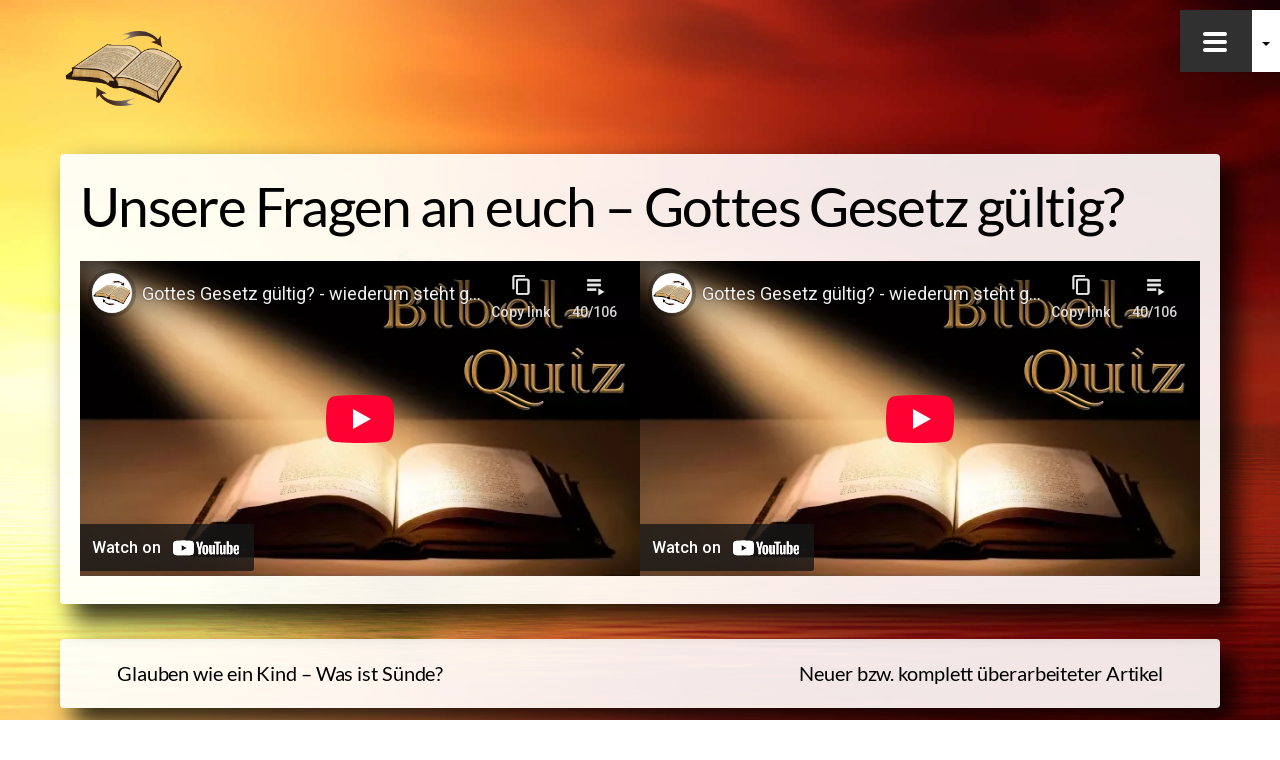

--- FILE ---
content_type: text/html; charset=UTF-8
request_url: https://wiederum-steht-geschrieben.de/neuigkeiten/unsere-fragen-an-euch-gottes-gesetz-gueltig
body_size: 29588
content:

<!DOCTYPE html>
<html lang="de">
<head><meta charset="UTF-8"><meta name="viewport" content="width=device-width, initial-scale=1, minimum-scale=1"><style id="tb_inline_styles" data-no-optimize="1">.themify_builder .builder-parallax-scrolling{background-position-y:0!important}.themify_builder .tf_lax_done{transition-duration:.8s;transition-timing-function:cubic-bezier(.165,.84,.44,1)}@media(min-width:1281px){.hide-desktop{width:0!important;height:0!important;padding:0!important;visibility:hidden!important;margin:0!important;display:table-column!important;background:0!important;content-visibility:hidden;overflow:hidden!important}}@media(min-width:769px) and (max-width:1280px){.hide-tablet_landscape{width:0!important;height:0!important;padding:0!important;visibility:hidden!important;margin:0!important;display:table-column!important;background:0!important;content-visibility:hidden;overflow:hidden!important}}@media(min-width:681px) and (max-width:768px){.hide-tablet{width:0!important;height:0!important;padding:0!important;visibility:hidden!important;margin:0!important;display:table-column!important;background:0!important;content-visibility:hidden;overflow:hidden!important}}@media(max-width:680px){.hide-mobile{width:0!important;height:0!important;padding:0!important;visibility:hidden!important;margin:0!important;display:table-column!important;background:0!important;content-visibility:hidden;overflow:hidden!important}}@media(max-width:768px){div.module-gallery-grid{--galn:var(--galt)}}@media(max-width:680px){
 .themify_map.tf_map_loaded{width:100%!important}
 .ui.builder_button,.ui.nav li a{padding:.525em 1.15em}
 .fullheight>.row_inner:not(.tb_col_count_1){min-height:0}
 div.module-gallery-grid{--galn:var(--galm);gap:8px}
 }</style> <style id="tf_lazy_style" data-no-optimize="1">
 .tf_svg_lazy{
 content-visibility:auto;
 background-size:100% 25%!important;
 background-repeat:no-repeat!important;
 background-position:0 0, 0 33.4%,0 66.6%,0 100%!important;
 transition:filter .3s linear!important;
 filter:blur(20px)!important; transform:translateZ(0)
 }
 .tf_svg_lazy_loaded{
 filter:blur(0)!important
 }
 [data-lazy]:is(.module,.module_row:not(.tb_first)),.module[data-lazy] .ui,.module_row[data-lazy]:not(.tb_first):is(>.row_inner,.module_column[data-lazy],.module_subrow[data-lazy]){
 background-image:none!important
 }
 </style><noscript><style>
 .tf_svg_lazy{
 display:none!important
 }
 </style></noscript><style id="tf_lazy_common" data-no-optimize="1">
 img{
 max-width:100%;
 height:auto
 }
 :where(.tf_in_flx,.tf_flx){display:inline-flex;flex-wrap:wrap;place-items:center}
 .tf_fa,:is(em,i) tf-lottie{display:inline-block;vertical-align:middle}:is(em,i) tf-lottie{width:1.5em;height:1.5em}.tf_fa{width:1em;height:1em;stroke-width:0;stroke:currentColor;overflow:visible;fill:currentColor;pointer-events:none;text-rendering:optimizeSpeed;buffered-rendering:static}#tf_svg symbol{overflow:visible}:where(.tf_lazy){position:relative;visibility:visible;display:block;opacity:.3}.wow .tf_lazy:not(.tf_swiper-slide){visibility:hidden;opacity:1}div.tf_audio_lazy audio{visibility:hidden;height:0;display:inline}.mejs-container{visibility:visible}.tf_iframe_lazy{transition:opacity .3s ease-in-out;min-height:10px}:where(.tf_flx),.tf_swiper-wrapper{display:flex}.tf_swiper-slide{flex-shrink:0;opacity:0;width:100%;height:100%}.tf_swiper-wrapper>br,.tf_lazy.tf_swiper-wrapper .tf_lazy:after,.tf_lazy.tf_swiper-wrapper .tf_lazy:before{display:none}.tf_lazy:after,.tf_lazy:before{content:'';display:inline-block;position:absolute;width:10px!important;height:10px!important;margin:0 3px;top:50%!important;inset-inline:auto 50%!important;border-radius:100%;background-color:currentColor;visibility:visible;animation:tf-hrz-loader infinite .75s cubic-bezier(.2,.68,.18,1.08)}.tf_lazy:after{width:6px!important;height:6px!important;inset-inline:50% auto!important;margin-top:3px;animation-delay:-.4s}@keyframes tf-hrz-loader{0%,100%{transform:scale(1);opacity:1}50%{transform:scale(.1);opacity:.6}}.tf_lazy_lightbox{position:fixed;background:rgba(11,11,11,.8);color:#ccc;top:0;left:0;display:flex;align-items:center;justify-content:center;z-index:999}.tf_lazy_lightbox .tf_lazy:after,.tf_lazy_lightbox .tf_lazy:before{background:#fff}.tf_vd_lazy,tf-lottie{display:flex;flex-wrap:wrap}tf-lottie{aspect-ratio:1.777}.tf_w.tf_vd_lazy video{width:100%;height:auto;position:static;object-fit:cover}
 </style><link type="image/png" href="https://wiederum-steht-geschrieben.de/wp-content/uploads/schrift-rechts-mit-pfeilen-1.png" rel="apple-touch-icon" /><link type="image/png" href="https://wiederum-steht-geschrieben.de/wp-content/uploads/schrift-rechts-mit-pfeilen-1.png" rel="icon" /><title>Unsere Fragen an euch &#8211; Gottes Gesetz gültig? &#8211; Wiederum steht geschrieben&#8230;</title>
<style id="themify-custom-fonts">@font-face{
 font-family:'lato';
 font-style:normal;
 font-weight:400;
 font-display:swap;
 src:url('https://wiederum-steht-geschrieben.de/wp-content/uploads/fonts/lato-v14-latin-regular.eot');
 src:url('https://wiederum-steht-geschrieben.de/wp-content/uploads/fonts/lato-v14-latin-regular.woff2') format('woff2'),
 url('https://wiederum-steht-geschrieben.de/wp-content/uploads/fonts/lato-v14-latin-regular.woff') format('woff'),
 url('https://wiederum-steht-geschrieben.de/wp-content/uploads/fonts/lato-v14-latin-regular.eot?#iefix') format('embedded-opentype'),
 url('https://wiederum-steht-geschrieben.de/wp-content/uploads/fonts/lato-v14-latin-regular.tff') format('truetype'),
 url('https://wiederum-steht-geschrieben.de/wp-content/uploads/fonts/lato-v14-latin-regular.svg#lato') format('svg')
}
</style><meta name='robots' content='max-image-preview:large' />
<link rel="alternate" type="application/rss+xml" title="Wiederum steht geschrieben... &raquo; Feed" href="https://wiederum-steht-geschrieben.de/feed" />
<link rel="alternate" type="application/rss+xml" title="Wiederum steht geschrieben... &raquo; Kommentar-Feed" href="https://wiederum-steht-geschrieben.de/comments/feed" /><link rel="alternate" type="application/rss+xml" title="Podcast Feed: Wiederum steht geschrieben... (MP3 Feed)" href="https://wiederum-steht-geschrieben.de/feed/mp3" />
<link rel="alternate" title="oEmbed (JSON)" type="application/json+oembed" href="https://wiederum-steht-geschrieben.de/wp-json/oembed/1.0/embed?url=https%3A%2F%2Fwiederum-steht-geschrieben.de%2Fneuigkeiten%2Funsere-fragen-an-euch-gottes-gesetz-gueltig" />
<link rel="alternate" title="oEmbed (XML)" type="text/xml+oembed" href="https://wiederum-steht-geschrieben.de/wp-json/oembed/1.0/embed?url=https%3A%2F%2Fwiederum-steht-geschrieben.de%2Fneuigkeiten%2Funsere-fragen-an-euch-gottes-gesetz-gueltig&#038;format=xml" />
<style id='wp-img-auto-sizes-contain-inline-css'>
img:is([sizes=auto i],[sizes^="auto," i]){contain-intrinsic-size:3000px 1500px}
/*# sourceURL=wp-img-auto-sizes-contain-inline-css */
</style>
<link rel="preload" href="https://wiederum-steht-geschrieben.de/wp-content/plugins/contact-form-7-image-captcha/css/cf7ic-style.css?ver=3.3.7" as="style"><link rel='stylesheet' id='cf7ic_style-css' href='https://wiederum-steht-geschrieben.de/wp-content/plugins/contact-form-7-image-captcha/css/cf7ic-style.css?ver=3.3.7' media='all' />
<link rel="preload" href="https://wiederum-steht-geschrieben.de/wp-content/plugins/podlove-podcasting-plugin-for-wordpress/css/frontend.css?ver=1.0" as="style"><link rel='stylesheet' id='podlove-frontend-css-css' href='https://wiederum-steht-geschrieben.de/wp-content/plugins/podlove-podcasting-plugin-for-wordpress/css/frontend.css?ver=1.0' media='all' />
<link rel="preload" href="https://wiederum-steht-geschrieben.de/wp-content/plugins/podlove-podcasting-plugin-for-wordpress/css/admin-font.css?ver=4.3.2" as="style"><link rel='stylesheet' id='podlove-admin-font-css' href='https://wiederum-steht-geschrieben.de/wp-content/plugins/podlove-podcasting-plugin-for-wordpress/css/admin-font.css?ver=4.3.2' media='all' />
<style id='wp-emoji-styles-inline-css'>img.wp-smiley, img.emoji {
 display: inline !important;
 border: none !important;
 box-shadow: none !important;
 height: 1em !important;
 width: 1em !important;
 margin: 0 0.07em !important;
 vertical-align: -0.1em !important;
 background: none !important;
 padding: 0 !important;
 }
/*# sourceURL=wp-emoji-styles-inline-css */
</style>
<style id='global-styles-inline-css'>
:root{--wp--preset--aspect-ratio--square: 1;--wp--preset--aspect-ratio--4-3: 4/3;--wp--preset--aspect-ratio--3-4: 3/4;--wp--preset--aspect-ratio--3-2: 3/2;--wp--preset--aspect-ratio--2-3: 2/3;--wp--preset--aspect-ratio--16-9: 16/9;--wp--preset--aspect-ratio--9-16: 9/16;--wp--preset--color--black: #000000;--wp--preset--color--cyan-bluish-gray: #abb8c3;--wp--preset--color--white: #ffffff;--wp--preset--color--pale-pink: #f78da7;--wp--preset--color--vivid-red: #cf2e2e;--wp--preset--color--luminous-vivid-orange: #ff6900;--wp--preset--color--luminous-vivid-amber: #fcb900;--wp--preset--color--light-green-cyan: #7bdcb5;--wp--preset--color--vivid-green-cyan: #00d084;--wp--preset--color--pale-cyan-blue: #8ed1fc;--wp--preset--color--vivid-cyan-blue: #0693e3;--wp--preset--color--vivid-purple: #9b51e0;--wp--preset--gradient--vivid-cyan-blue-to-vivid-purple: linear-gradient(135deg,rgb(6,147,227) 0%,rgb(155,81,224) 100%);--wp--preset--gradient--light-green-cyan-to-vivid-green-cyan: linear-gradient(135deg,rgb(122,220,180) 0%,rgb(0,208,130) 100%);--wp--preset--gradient--luminous-vivid-amber-to-luminous-vivid-orange: linear-gradient(135deg,rgb(252,185,0) 0%,rgb(255,105,0) 100%);--wp--preset--gradient--luminous-vivid-orange-to-vivid-red: linear-gradient(135deg,rgb(255,105,0) 0%,rgb(207,46,46) 100%);--wp--preset--gradient--very-light-gray-to-cyan-bluish-gray: linear-gradient(135deg,rgb(238,238,238) 0%,rgb(169,184,195) 100%);--wp--preset--gradient--cool-to-warm-spectrum: linear-gradient(135deg,rgb(74,234,220) 0%,rgb(151,120,209) 20%,rgb(207,42,186) 40%,rgb(238,44,130) 60%,rgb(251,105,98) 80%,rgb(254,248,76) 100%);--wp--preset--gradient--blush-light-purple: linear-gradient(135deg,rgb(255,206,236) 0%,rgb(152,150,240) 100%);--wp--preset--gradient--blush-bordeaux: linear-gradient(135deg,rgb(254,205,165) 0%,rgb(254,45,45) 50%,rgb(107,0,62) 100%);--wp--preset--gradient--luminous-dusk: linear-gradient(135deg,rgb(255,203,112) 0%,rgb(199,81,192) 50%,rgb(65,88,208) 100%);--wp--preset--gradient--pale-ocean: linear-gradient(135deg,rgb(255,245,203) 0%,rgb(182,227,212) 50%,rgb(51,167,181) 100%);--wp--preset--gradient--electric-grass: linear-gradient(135deg,rgb(202,248,128) 0%,rgb(113,206,126) 100%);--wp--preset--gradient--midnight: linear-gradient(135deg,rgb(2,3,129) 0%,rgb(40,116,252) 100%);--wp--preset--font-size--small: 13px;--wp--preset--font-size--medium: clamp(14px, 0.875rem + ((1vw - 3.2px) * 0.469), 20px);--wp--preset--font-size--large: clamp(22.041px, 1.378rem + ((1vw - 3.2px) * 1.091), 36px);--wp--preset--font-size--x-large: clamp(25.014px, 1.563rem + ((1vw - 3.2px) * 1.327), 42px);--wp--preset--font-family--system-font: -apple-system,BlinkMacSystemFont,"Segoe UI",Roboto,Oxygen-Sans,Ubuntu,Cantarell,"Helvetica Neue",sans-serif;--wp--preset--spacing--20: 0.44rem;--wp--preset--spacing--30: 0.67rem;--wp--preset--spacing--40: 1rem;--wp--preset--spacing--50: 1.5rem;--wp--preset--spacing--60: 2.25rem;--wp--preset--spacing--70: 3.38rem;--wp--preset--spacing--80: 5.06rem;--wp--preset--shadow--natural: 6px 6px 9px rgba(0, 0, 0, 0.2);--wp--preset--shadow--deep: 12px 12px 50px rgba(0, 0, 0, 0.4);--wp--preset--shadow--sharp: 6px 6px 0px rgba(0, 0, 0, 0.2);--wp--preset--shadow--outlined: 6px 6px 0px -3px rgb(255, 255, 255), 6px 6px rgb(0, 0, 0);--wp--preset--shadow--crisp: 6px 6px 0px rgb(0, 0, 0);}:where(body) { margin: 0; }.wp-site-blocks > .alignleft { float: left; margin-right: 2em; }.wp-site-blocks > .alignright { float: right; margin-left: 2em; }.wp-site-blocks > .aligncenter { justify-content: center; margin-left: auto; margin-right: auto; }:where(.wp-site-blocks) > * { margin-block-start: 24px; margin-block-end: 0; }:where(.wp-site-blocks) > :first-child { margin-block-start: 0; }:where(.wp-site-blocks) > :last-child { margin-block-end: 0; }:root { --wp--style--block-gap: 24px; }:root :where(.is-layout-flow) > :first-child{margin-block-start: 0;}:root :where(.is-layout-flow) > :last-child{margin-block-end: 0;}:root :where(.is-layout-flow) > *{margin-block-start: 24px;margin-block-end: 0;}:root :where(.is-layout-constrained) > :first-child{margin-block-start: 0;}:root :where(.is-layout-constrained) > :last-child{margin-block-end: 0;}:root :where(.is-layout-constrained) > *{margin-block-start: 24px;margin-block-end: 0;}:root :where(.is-layout-flex){gap: 24px;}:root :where(.is-layout-grid){gap: 24px;}.is-layout-flow > .alignleft{float: left;margin-inline-start: 0;margin-inline-end: 2em;}.is-layout-flow > .alignright{float: right;margin-inline-start: 2em;margin-inline-end: 0;}.is-layout-flow > .aligncenter{margin-left: auto !important;margin-right: auto !important;}.is-layout-constrained > .alignleft{float: left;margin-inline-start: 0;margin-inline-end: 2em;}.is-layout-constrained > .alignright{float: right;margin-inline-start: 2em;margin-inline-end: 0;}.is-layout-constrained > .aligncenter{margin-left: auto !important;margin-right: auto !important;}.is-layout-constrained > :where(:not(.alignleft):not(.alignright):not(.alignfull)){margin-left: auto !important;margin-right: auto !important;}body .is-layout-flex{display: flex;}.is-layout-flex{flex-wrap: wrap;align-items: center;}.is-layout-flex > :is(*, div){margin: 0;}body .is-layout-grid{display: grid;}.is-layout-grid > :is(*, div){margin: 0;}body{font-family: var(--wp--preset--font-family--system-font);font-size: var(--wp--preset--font-size--medium);line-height: 1.6;padding-top: 0px;padding-right: 0px;padding-bottom: 0px;padding-left: 0px;}a:where(:not(.wp-element-button)){text-decoration: underline;}:root :where(.wp-element-button, .wp-block-button__link){background-color: #32373c;border-width: 0;color: #fff;font-family: inherit;font-size: inherit;font-style: inherit;font-weight: inherit;letter-spacing: inherit;line-height: inherit;padding-top: calc(0.667em + 2px);padding-right: calc(1.333em + 2px);padding-bottom: calc(0.667em + 2px);padding-left: calc(1.333em + 2px);text-decoration: none;text-transform: inherit;}.has-black-color{color: var(--wp--preset--color--black) !important;}.has-cyan-bluish-gray-color{color: var(--wp--preset--color--cyan-bluish-gray) !important;}.has-white-color{color: var(--wp--preset--color--white) !important;}.has-pale-pink-color{color: var(--wp--preset--color--pale-pink) !important;}.has-vivid-red-color{color: var(--wp--preset--color--vivid-red) !important;}.has-luminous-vivid-orange-color{color: var(--wp--preset--color--luminous-vivid-orange) !important;}.has-luminous-vivid-amber-color{color: var(--wp--preset--color--luminous-vivid-amber) !important;}.has-light-green-cyan-color{color: var(--wp--preset--color--light-green-cyan) !important;}.has-vivid-green-cyan-color{color: var(--wp--preset--color--vivid-green-cyan) !important;}.has-pale-cyan-blue-color{color: var(--wp--preset--color--pale-cyan-blue) !important;}.has-vivid-cyan-blue-color{color: var(--wp--preset--color--vivid-cyan-blue) !important;}.has-vivid-purple-color{color: var(--wp--preset--color--vivid-purple) !important;}.has-black-background-color{background-color: var(--wp--preset--color--black) !important;}.has-cyan-bluish-gray-background-color{background-color: var(--wp--preset--color--cyan-bluish-gray) !important;}.has-white-background-color{background-color: var(--wp--preset--color--white) !important;}.has-pale-pink-background-color{background-color: var(--wp--preset--color--pale-pink) !important;}.has-vivid-red-background-color{background-color: var(--wp--preset--color--vivid-red) !important;}.has-luminous-vivid-orange-background-color{background-color: var(--wp--preset--color--luminous-vivid-orange) !important;}.has-luminous-vivid-amber-background-color{background-color: var(--wp--preset--color--luminous-vivid-amber) !important;}.has-light-green-cyan-background-color{background-color: var(--wp--preset--color--light-green-cyan) !important;}.has-vivid-green-cyan-background-color{background-color: var(--wp--preset--color--vivid-green-cyan) !important;}.has-pale-cyan-blue-background-color{background-color: var(--wp--preset--color--pale-cyan-blue) !important;}.has-vivid-cyan-blue-background-color{background-color: var(--wp--preset--color--vivid-cyan-blue) !important;}.has-vivid-purple-background-color{background-color: var(--wp--preset--color--vivid-purple) !important;}.has-black-border-color{border-color: var(--wp--preset--color--black) !important;}.has-cyan-bluish-gray-border-color{border-color: var(--wp--preset--color--cyan-bluish-gray) !important;}.has-white-border-color{border-color: var(--wp--preset--color--white) !important;}.has-pale-pink-border-color{border-color: var(--wp--preset--color--pale-pink) !important;}.has-vivid-red-border-color{border-color: var(--wp--preset--color--vivid-red) !important;}.has-luminous-vivid-orange-border-color{border-color: var(--wp--preset--color--luminous-vivid-orange) !important;}.has-luminous-vivid-amber-border-color{border-color: var(--wp--preset--color--luminous-vivid-amber) !important;}.has-light-green-cyan-border-color{border-color: var(--wp--preset--color--light-green-cyan) !important;}.has-vivid-green-cyan-border-color{border-color: var(--wp--preset--color--vivid-green-cyan) !important;}.has-pale-cyan-blue-border-color{border-color: var(--wp--preset--color--pale-cyan-blue) !important;}.has-vivid-cyan-blue-border-color{border-color: var(--wp--preset--color--vivid-cyan-blue) !important;}.has-vivid-purple-border-color{border-color: var(--wp--preset--color--vivid-purple) !important;}.has-vivid-cyan-blue-to-vivid-purple-gradient-background{background: var(--wp--preset--gradient--vivid-cyan-blue-to-vivid-purple) !important;}.has-light-green-cyan-to-vivid-green-cyan-gradient-background{background: var(--wp--preset--gradient--light-green-cyan-to-vivid-green-cyan) !important;}.has-luminous-vivid-amber-to-luminous-vivid-orange-gradient-background{background: var(--wp--preset--gradient--luminous-vivid-amber-to-luminous-vivid-orange) !important;}.has-luminous-vivid-orange-to-vivid-red-gradient-background{background: var(--wp--preset--gradient--luminous-vivid-orange-to-vivid-red) !important;}.has-very-light-gray-to-cyan-bluish-gray-gradient-background{background: var(--wp--preset--gradient--very-light-gray-to-cyan-bluish-gray) !important;}.has-cool-to-warm-spectrum-gradient-background{background: var(--wp--preset--gradient--cool-to-warm-spectrum) !important;}.has-blush-light-purple-gradient-background{background: var(--wp--preset--gradient--blush-light-purple) !important;}.has-blush-bordeaux-gradient-background{background: var(--wp--preset--gradient--blush-bordeaux) !important;}.has-luminous-dusk-gradient-background{background: var(--wp--preset--gradient--luminous-dusk) !important;}.has-pale-ocean-gradient-background{background: var(--wp--preset--gradient--pale-ocean) !important;}.has-electric-grass-gradient-background{background: var(--wp--preset--gradient--electric-grass) !important;}.has-midnight-gradient-background{background: var(--wp--preset--gradient--midnight) !important;}.has-small-font-size{font-size: var(--wp--preset--font-size--small) !important;}.has-medium-font-size{font-size: var(--wp--preset--font-size--medium) !important;}.has-large-font-size{font-size: var(--wp--preset--font-size--large) !important;}.has-x-large-font-size{font-size: var(--wp--preset--font-size--x-large) !important;}.has-system-font-font-family{font-family: var(--wp--preset--font-family--system-font) !important;}
:root :where(.wp-block-pullquote){font-size: clamp(0.984em, 0.984rem + ((1vw - 0.2em) * 0.645), 1.5em);line-height: 1.6;}
/*# sourceURL=global-styles-inline-css */
</style>
<link rel="preload" href="https://wiederum-steht-geschrieben.de/wp-content/plugins/bluet-keywords-tooltip-generator/assets/style.css?ver=5.5.9" as="style"><link rel='stylesheet' id='tooltipy-default-style-css' href='https://wiederum-steht-geschrieben.de/wp-content/plugins/bluet-keywords-tooltip-generator/assets/style.css?ver=5.5.9' media='all' />
<link rel="preload" href="https://wiederum-steht-geschrieben.de/wp-content/plugins/contact-form-7/includes/css/styles.css?ver=6.1.4" as="style"><link rel='stylesheet' id='contact-form-7-css' href='https://wiederum-steht-geschrieben.de/wp-content/plugins/contact-form-7/includes/css/styles.css?ver=6.1.4' media='all' />
<link rel="preload" href="https://wiederum-steht-geschrieben.de/wp-content/plugins/jumbo-by-bonfire/jumbo.css?ver=1" as="style"><link rel='stylesheet' id='bonfire-jumbo-css-css' href='https://wiederum-steht-geschrieben.de/wp-content/plugins/jumbo-by-bonfire/jumbo.css?ver=1' media='all' />
<link rel="preload" href="https://wiederum-steht-geschrieben.de/wp-content/plugins/multiline-files-for-contact-form-7/css/style.css?12&#038;ver=6.9" as="style"><link rel='stylesheet' id='mfcf7_zl_button_style-css' href='https://wiederum-steht-geschrieben.de/wp-content/plugins/multiline-files-for-contact-form-7/css/style.css?12&#038;ver=6.9' media='all' />
<link rel="preload" href="https://wiederum-steht-geschrieben.de/wp-content/themes/themify-ultra-child/fonts/fontawesome/css/all.min.css?ver=6.9" as="style"><link rel='stylesheet' id='fhw_themename_fontawesome-css' href='https://wiederum-steht-geschrieben.de/wp-content/themes/themify-ultra-child/fonts/fontawesome/css/all.min.css?ver=6.9' media='all' />
<link rel="preload" href="https://wiederum-steht-geschrieben.de/wp-content/plugins/newsletter/style.css?ver=9.1.0" as="style"><link rel='stylesheet' id='newsletter-css' href='https://wiederum-steht-geschrieben.de/wp-content/plugins/newsletter/style.css?ver=9.1.0' media='all' />
<link rel="preload" href="https://wiederum-steht-geschrieben.de/wp-content/cache/borlabs-cookie/1/borlabs-cookie-1-de.css?ver=3.3.23-51" as="style"><link rel='stylesheet' id='borlabs-cookie-custom-css' href='https://wiederum-steht-geschrieben.de/wp-content/cache/borlabs-cookie/1/borlabs-cookie-1-de.css?ver=3.3.23-51' media='all' />
<link rel="preload" href="https://wiederum-steht-geschrieben.de/wp-content/plugins/themify-shortcodes/assets/styles.css?ver=6.9" as="style"><link rel='stylesheet' id='themify-shortcodes-css' href='https://wiederum-steht-geschrieben.de/wp-content/plugins/themify-shortcodes/assets/styles.css?ver=6.9' media='all' />
<link rel="preload" href="https://wiederum-steht-geschrieben.de/wp-content/plugins/themify-ptb/public/css/ptb-public.css?ver=2.2.5" as="style"><link rel='stylesheet' id='ptb-css' href='https://wiederum-steht-geschrieben.de/wp-content/plugins/themify-ptb/public/css/ptb-public.css?ver=2.2.5' media='all' />
<script src="https://wiederum-steht-geschrieben.de/wp-includes/js/jquery/jquery.min.js?ver=3.7.1" id="jquery-core-js"></script>
<script src="https://wiederum-steht-geschrieben.de/wp-includes/js/jquery/jquery-migrate.min.js?ver=3.4.1" id="jquery-migrate-js"></script>
<script src="https://wiederum-steht-geschrieben.de/wp-content/plugins/multiline-files-for-contact-form-7/js/zl-multine-files.js?ver=6.9" id="mfcf7_zl_multiline_files_script-js"></script>
<script src="https://wiederum-steht-geschrieben.de/wp-content/plugins/podlove-web-player/web-player/embed.js?ver=5.9.2" id="podlove-web-player-player-js"></script>
<script src="https://wiederum-steht-geschrieben.de/wp-content/plugins/podlove-web-player/js/cache.js?ver=5.9.2" id="podlove-web-player-player-cache-js"></script>
<script data-no-optimize="1" data-no-minify="1" data-cfasync="false" src="https://wiederum-steht-geschrieben.de/wp-content/cache/borlabs-cookie/1/borlabs-cookie-config-de.json.js?ver=3.3.23-66" id="borlabs-cookie-config-js"></script>
<script id="ptb-js-extra">
var ptb = {"url":"https://wiederum-steht-geschrieben.de/wp-content/plugins/themify-ptb/public/","ver":"2.2.5","include":"https://wiederum-steht-geschrieben.de/wp-includes/js/","is_themify":"1","jqmeter":"https://wiederum-steht-geschrieben.de/wp-content/plugins/themify-ptb/public/js/jqmeter.min.js","ajaxurl":"https://wiederum-steht-geschrieben.de/wp-admin/admin-ajax.php","lng":"de","map_key":null,"modules":{"gallery":{"js":"https://wiederum-steht-geschrieben.de/wp-content/plugins/themify-ptb/public/js/modules/gallery.js","selector":".ptb_extra_showcase, .ptb_extra_gallery_masonry .ptb_extra_gallery"},"map":{"js":"https://wiederum-steht-geschrieben.de/wp-content/plugins/themify-ptb/public/js/modules/map.js","selector":".ptb_extra_map"},"progress_bar":{"js":"https://wiederum-steht-geschrieben.de/wp-content/plugins/themify-ptb/public/js/modules/progress_bar.js","selector":".ptb_extra_progress_bar"},"rating":{"js":"https://wiederum-steht-geschrieben.de/wp-content/plugins/themify-ptb/public/js/modules/rating.js","selector":".ptb_extra_rating"},"video":{"js":"https://wiederum-steht-geschrieben.de/wp-content/plugins/themify-ptb/public/js/modules/video.js","selector":".ptb_extra_show_video"},"accordion":{"js":"https://wiederum-steht-geschrieben.de/wp-content/plugins/themify-ptb/public/js/modules/accordion.js","selector":".ptb_extra_accordion"},"lightbox":{"js":"https://wiederum-steht-geschrieben.de/wp-content/plugins/themify-ptb/public/js/modules/lightbox.js","selector":".ptb_lightbox, .ptb_extra_lightbox, .ptb_extra_video_lightbox"},"masonry":{"js":"https://wiederum-steht-geschrieben.de/wp-content/plugins/themify-ptb/public/js/modules/masonry.js","selector":".ptb_masonry"},"post_filter":{"js":"https://wiederum-steht-geschrieben.de/wp-content/plugins/themify-ptb/public/js/modules/post_filter.js","selector":".ptb-post-filter"}}};
//# sourceURL=ptb-js-extra
</script>
<script defer="defer" src="https://wiederum-steht-geschrieben.de/wp-content/plugins/themify-ptb/public/js/ptb-public.js?ver=2.2.5" id="ptb-js"></script>
<link rel="https://api.w.org/" href="https://wiederum-steht-geschrieben.de/wp-json/" /><link rel="alternate" title="JSON" type="application/json" href="https://wiederum-steht-geschrieben.de/wp-json/wp/v2/posts/11001" /><link rel="EditURI" type="application/rsd+xml" title="RSD" href="https://wiederum-steht-geschrieben.de/xmlrpc.php?rsd" />
<meta name="generator" content="WordPress 6.9" />
<link rel="canonical" href="https://wiederum-steht-geschrieben.de/neuigkeiten/unsere-fragen-an-euch-gottes-gesetz-gueltig" />
<link rel='shortlink' href='https://wiederum-steht-geschrieben.de/?p=11001' /><script>jQuery(function($) {
 //apply keyword style only if keywords are Fetched
 $(document).on("keywordsFetched",function(){
 $(".bluet_tooltip").each(function(){

 //console.log($(this).prop("tagName"));

 if($(this).prop("tagName")!="IMG"){
 $(this).css({
 "text-decoration": "none",
 "color": "#800000",
 
 "border-bottom": "1px dotted","border-bottom-color": "#800000" });
 }

 });
 });
 });</script><style>/*for alt images tooltips*/
 .bluet_tooltip_alt{
 color: #ffffff !important;
 background-color: #800000 !important;
 }
 

 
 .bluet_block_to_show{
 max-width: 400px;
 }
 .bluet_block_container{ 
 color: #ffffff !important;
 background: #800000 !important;
 box-shadow: 0px 0px 10px #717171 !important;
 font-size:18px !important;
 }
 
 img.bluet_tooltip {
 /*border: none;
 width:18px;*/
 }

 .kttg_arrow_show_bottom:after{
 border-bottom-color: #800000;
 }
 
 .kttg_arrow_show_top:after{
 border-top-color: #800000;
 }
 
 .kttg_arrow_show_right:after{
 border-top-color: #800000;
 }
 
 .kttg_arrow_show_left:after{
 border-top-color: #800000;
 }

 @media screen and (max-width:400px){
 .bluet_hide_tooltip_button{
 color: #ffffff !important;
 /*background-color: #800000 !important;*/
 }
 }</style><script type="text/javascript" src="https://wiederum-steht-geschrieben.de/wp-content/plugins/bluet-keywords-tooltip-generator/library/findandreplacedomtext.js"></script> <script>/**
 * Google OutOut Script
 */
 var gaProperty = 'UA-65642492-1';
 var disableStr = 'ga-disable-' + gaProperty;
 if (document.cookie.indexOf(disableStr + '=true') > -1) {
 window[disableStr] = true;
 }
 function gaOptout() {
 document.cookie = disableStr + '=true; expires=Thu, 31 Dec 2099 23:59:59 UTC; path=/';
 window[disableStr] = true;
 alert('Das Tracking durch Google Analytics wurde in Ihrem Browser für diese Website deaktiviert.');
 }</script><style>@keyframes themifyAnimatedBG{
 0%{background-color:#33baab}100%{background-color:#e33b9e}50%{background-color:#4961d7}33.3%{background-color:#2ea85c}25%{background-color:#2bb8ed}20%{background-color:#dd5135}
 }
 .module_row.animated-bg{
 animation:themifyAnimatedBG 30000ms infinite alternate
 }</style><script data-no-optimize="1" data-no-minify="1" data-cfasync="false" data-borlabs-cookie-script-blocker-ignore>if ('0' === '1' && ('0' === '1' || '1' === '1')) {
 window['gtag_enable_tcf_support'] = true;
}
window.dataLayer = window.dataLayer || [];
if (typeof gtag !== 'function') {
 function gtag() {
 dataLayer.push(arguments);
 }
}
gtag('set', 'developer_id.dYjRjMm', true);
if ('0' === '1' || '1' === '1') {
 if (window.BorlabsCookieGoogleConsentModeDefaultSet !== true) {
 let getCookieValue = function (name) {
 return document.cookie.match('(^|;)\\s*' + name + '\\s*=\\s*([^;]+)')?.pop() || '';
 };
 let cookieValue = getCookieValue('borlabs-cookie-gcs');
 let consentsFromCookie = {};
 if (cookieValue !== '') {
 consentsFromCookie = JSON.parse(decodeURIComponent(cookieValue));
 }
 let defaultValues = {
 'ad_storage': 'denied',
 'ad_user_data': 'denied',
 'ad_personalization': 'denied',
 'analytics_storage': 'denied',
 'functionality_storage': 'denied',
 'personalization_storage': 'denied',
 'security_storage': 'denied',
 'wait_for_update': 500,
 };
 gtag('consent', 'default', { ...defaultValues, ...consentsFromCookie });
 }
 window.BorlabsCookieGoogleConsentModeDefaultSet = true;
 let borlabsCookieConsentChangeHandler = function () {
 window.dataLayer = window.dataLayer || [];
 if (typeof gtag !== 'function') { function gtag(){dataLayer.push(arguments);} }

 let getCookieValue = function (name) {
 return document.cookie.match('(^|;)\\s*' + name + '\\s*=\\s*([^;]+)')?.pop() || '';
 };
 let cookieValue = getCookieValue('borlabs-cookie-gcs');
 let consentsFromCookie = {};
 if (cookieValue !== '') {
 consentsFromCookie = JSON.parse(decodeURIComponent(cookieValue));
 }

 consentsFromCookie.analytics_storage = BorlabsCookie.Consents.hasConsent('google-analytics-four') ? 'granted' : 'denied';

 BorlabsCookie.CookieLibrary.setCookie(
 'borlabs-cookie-gcs',
 JSON.stringify(consentsFromCookie),
 BorlabsCookie.Settings.automaticCookieDomainAndPath.value ? '' : BorlabsCookie.Settings.cookieDomain.value,
 BorlabsCookie.Settings.cookiePath.value,
 BorlabsCookie.Cookie.getPluginCookie().expires,
 BorlabsCookie.Settings.cookieSecure.value,
 BorlabsCookie.Settings.cookieSameSite.value
 );
 }
 document.addEventListener('borlabs-cookie-consent-saved', borlabsCookieConsentChangeHandler);
 document.addEventListener('borlabs-cookie-handle-unblock', borlabsCookieConsentChangeHandler);
}
if ('0' === '1') {
 document.addEventListener('borlabs-cookie-after-init', function () {
 window.BorlabsCookie.Unblock.unblockScriptBlockerId('google-analytics-four');
 });
}</script><meta name="theme-color" content="#ffc07c" /><script>document.addEventListener("touchstart", function(){}, true);</script><style>/*Hindergrund */
html, body {
 height:100%;
 
 -webkit-background-size: cover;
 -moz-background-size: cover;
 -o-background-size: cover;
 background-size: cover;
}</style><link rel="icon" href="https://wiederum-steht-geschrieben.de/wp-content/uploads/cropped-logo-papyrus-2018_5-32x32.png" sizes="32x32" />
<link rel="icon" href="https://wiederum-steht-geschrieben.de/wp-content/uploads/cropped-logo-papyrus-2018_5-192x192.png" sizes="192x192" />
<link rel="apple-touch-icon" href="https://wiederum-steht-geschrieben.de/wp-content/uploads/cropped-logo-papyrus-2018_5-180x180.png" />
<meta name="msapplication-TileImage" content="https://wiederum-steht-geschrieben.de/wp-content/uploads/cropped-logo-papyrus-2018_5-270x270.png" />
<link rel="prefetch" href="https://wiederum-steht-geschrieben.de/wp-content/themes/themify-ultra/js/themify-script.js?ver=8.0.8" as="script" fetchpriority="low"><link rel="prefetch" href="https://wiederum-steht-geschrieben.de/wp-content/themes/themify-ultra/themify/js/modules/themify-sidemenu.js?ver=8.2.0" as="script" fetchpriority="low"><link rel="preload" href="https://wiederum-steht-geschrieben.de/wp-content/uploads/wsg-logo_ohne-pfeile-242x150-1.png" as="image"><link rel="preload" href="https://wiederum-steht-geschrieben.de/wp-content/themes/themify-ultra/themify/themify-builder/js/themify-builder-script.js?ver=8.2.0" as="script" fetchpriority="low"><link rel="preload" fetchpriority="high" href="https://wiederum-steht-geschrieben.de/wp-content/uploads/themify-concate/1247724868/themify-118404783.css" as="style"><link fetchpriority="high" id="themify_concate-css" rel="stylesheet" href="https://wiederum-steht-geschrieben.de/wp-content/uploads/themify-concate/1247724868/themify-118404783.css"><link rel="preconnect" href="https://www.google-analytics.com"></head>
<body class="wp-singular post-template-default single single-post postid-11001 single-format-standard wp-theme-themify-ultra wp-child-theme-themify-ultra-child skin-default sidebar-none default_width no-home ready-view header-horizontal no-fixed-header footer-block theme-color-grey tagline-off social-widget-off search-off menu-navigation-off header-widgets-off single-classic-layout sidemenu-active">
<a class="screen-reader-text skip-to-content" href="#content">Skip to content</a><svg id="tf_svg" style="display:none"><defs><symbol id="tf-ti-search" viewBox="0 0 32 32"><path d="m31.25 29.875-1.313 1.313-9.75-9.75a12.019 12.019 0 0 1-7.938 3c-6.75 0-12.25-5.5-12.25-12.25 0-3.25 1.25-6.375 3.563-8.688C5.875 1.25 8.937-.063 12.25-.063c6.75 0 12.25 5.5 12.25 12.25 0 3-1.125 5.813-3 7.938zm-19-7.312c5.688 0 10.313-4.688 10.313-10.375S17.938 1.813 12.25 1.813c-2.813 0-5.375 1.125-7.313 3.063-2 1.938-3.063 4.563-3.063 7.313 0 5.688 4.625 10.375 10.375 10.375z"/></symbol><symbol id="tf-fab-youtube" viewBox="0 0 36 32"><path d="M34.38 7.75q.18.75.34 1.88t.22 2.21.1 2.03.02 1.57V16q0 5.63-.68 8.31-.32 1.07-1.13 1.88t-1.94 1.12q-1.19.32-4.5.47t-6.06.22H18q-10.7 0-13.31-.69-2.44-.68-3.07-3-.31-1.18-.47-3.28T.94 17.5V16q0-5.56.68-8.25.32-1.12 1.13-1.94T4.69 4.7q1.18-.31 4.5-.47T15.25 4H18q10.69 0 13.31.69 1.13.31 1.94 1.12t1.13 1.94zM14.5 21.13 23.44 16l-8.94-5.06v10.19z"/></symbol><style id="tf_fonts_style">.tf_fa.tf-fab-youtube{width:1.125em}</style></defs></svg><script> </script><noscript><iframe data-no-script src="https://www.googletagmanager.com/ns.html?id=GTM-G-EZF2DYL750" height="0" width="0" style="display:none"></iframe></noscript><script async data-no-optimize="1" data-noptimize="1" data-cfasync="false" data-ga="G-EZF2DYL750" src="[data-uri]"></script><script data-borlabs-cookie-script-blocker-id='google-analytics-four' type='text/template' data-no-optimize="1" data-noptimize="1" data-cfasync="false" data-borlabs-cookie-script-blocker-src="https://www.googletagmanager.com/gtag/js?id=G-EZF2DYL750"></script><div id="pagewrap" class="tf_box hfeed site"><div id="headerwrap" class=' tf_box'> <header id="header" class="tf_box pagewidth tf_clearfix" itemscope="itemscope" itemtype="https://schema.org/WPHeader"><div class="header-bar tf_box"> <div id="site-logo"><a href="https://wiederum-steht-geschrieben.de" title="Wiederum steht geschrieben..."><img src="https://wiederum-steht-geschrieben.de/wp-content/uploads/wsg-logo_ohne-pfeile-242x150-1.png" alt="Wiederum steht geschrieben..." class="site-logo-image" width="128" data-tf-not-load="1" fetchpriority="high"></a></div></div></header> </div><div id="body" class="tf_box tf_clear tf_mw tf_clearfix"><div id="layout" class="pagewidth tf_box tf_clearfix"><main id="content" class="tf_box tf_clearfix"><article id="post-11001" class="post tf_clearfix post-11001 type-post status-publish format-standard hentry category-neuigkeiten has-post-title has-post-date has-post-category has-post-tag has-post-comment has-post-author "> <div class="post-content"><div class="post-content-inner"><div class="post-date-wrap post-date-inline"><time class="post-date entry-date updated" datetime="2018-04-12"><span class="year">April 12, 2018</span></time></div><h1 class="post-title entry-title">Unsere Fragen an euch &#8211; Gottes Gesetz gültig?</h1> <div class="entry-content"><div class="brlbs-cmpnt-container brlbs-cmpnt-content-blocker brlbs-cmpnt-with-individual-styles" data-borlabs-cookie-content-blocker-id="youtube-content-blocker" data-borlabs-cookie-content="[base64]/[base64]/[base64]/[base64]/[base64]">
<div class="brlbs-cmpnt-cb-preset-c brlbs-cmpnt-cb-youtube">
<div class="brlbs-cmpnt-cb-thumbnail" style="background-image: url('https://wiederum-steht-geschrieben.de/wp-content/uploads/borlabs-cookie/1/yt_qJhAmR1UAKk_hqdefault.jpg')"></div>
<div class="brlbs-cmpnt-cb-main">
<div class="brlbs-cmpnt-cb-play-button"></div>
<div class="brlbs-cmpnt-cb-content">
<p class="brlbs-cmpnt-cb-description">Sie sehen gerade einen Platzhalterinhalt von <strong>YouTube</strong>. Um auf den eigentlichen Inhalt zuzugreifen, klicken Sie auf die Schaltfläche unten. Bitte beachten Sie, dass dabei Daten an Drittanbieter weitergegeben werden.</p>
<p> <a class="brlbs-cmpnt-cb-provider-toggle" href="#" data-borlabs-cookie-show-provider-information role="button">Mehr Informationen</a> </div>
<div class="brlbs-cmpnt-cb-buttons"> <a class="brlbs-cmpnt-cb-btn" href="#" data-borlabs-cookie-unblock role="button">Inhalt entsperren</a> <a class="brlbs-cmpnt-cb-btn" href="#" data-borlabs-cookie-accept-service role="button" style="display: inherit">Erforderlichen Service akzeptieren und Inhalte entsperren</a> </div>
</p></div>
</p></div>
</div></div></div></div></article><div class="post-nav tf_box tf_clearfix"><span class="prev tf_box"><a href="https://wiederum-steht-geschrieben.de/neuigkeiten/glauben-wie-ein-kind-was-ist-suende" rel="prev"><span class="arrow"></span> Glauben wie ein Kind &#8211; Was ist Sünde?</a></span><span class="next tf_box"><a href="https://wiederum-steht-geschrieben.de/neuigkeiten/neuer-bzw-komplett-ueberarbeiteter-artikel" rel="next"><span class="arrow"></span> Neuer bzw. komplett überarbeiteter Artikel</a></span></div><div class="related-posts tf_clearfix"><h3 class="related-title">Related Posts</h3><article class="post type-post tf_clearfix"> <figure class="post-image tf_clearfix"><a href="https://wiederum-steht-geschrieben.de/neuigkeiten/neues-video-in-der-rubrik-gesundes-gemeindeleben-7"><img data-tf-not-load="1" decoding="async" src="https://wiederum-steht-geschrieben.de/wp-content/uploads/WSG_GG_XS-394x330.webp" width="394" height="330" class="wp-post-image wp-image-81152" title="WSG_GG_XS" alt="WSG_GG_XS"> </a></figure><div class="post-content"><p class="post-meta"><span class="post-category"><a href="https://wiederum-steht-geschrieben.de/n/neuigkeiten" rel="tag" class="term-neuigkeiten">Neuigkeiten</a></span> </p><h4 class="post-title entry-title"><a href="https://wiederum-steht-geschrieben.de/neuigkeiten/neues-video-in-der-rubrik-gesundes-gemeindeleben-7">Neues Video in der Rubrik: Gesundes Gemeindeleben</a></h4> <div class="entry-content"></div></div></article><article class="post type-post tf_clearfix"> <figure class="post-image tf_clearfix"><a href="https://wiederum-steht-geschrieben.de/neuigkeiten/neues-video-in-der-rubrik-gesundes-gemeindeleben-6"><img data-tf-not-load="1" decoding="async" src="https://wiederum-steht-geschrieben.de/wp-content/uploads/WSG_GG_XS-394x330.webp" width="394" height="330" class="wp-post-image wp-image-81152" title="WSG_GG_XS" alt="WSG_GG_XS"> </a></figure><div class="post-content"><p class="post-meta"><span class="post-category"><a href="https://wiederum-steht-geschrieben.de/n/neuigkeiten" rel="tag" class="term-neuigkeiten">Neuigkeiten</a></span> </p><h4 class="post-title entry-title"><a href="https://wiederum-steht-geschrieben.de/neuigkeiten/neues-video-in-der-rubrik-gesundes-gemeindeleben-6">Neues Video in der Rubrik: Gesundes Gemeindeleben</a></h4> <div class="entry-content"></div></div></article><article class="post type-post tf_clearfix"> <figure class="post-image tf_clearfix"><a href="https://wiederum-steht-geschrieben.de/neuigkeiten/neues-video-in-der-rubrik-gesundes-gemeindeleben-5"><img data-tf-not-load="1" decoding="async" src="https://wiederum-steht-geschrieben.de/wp-content/uploads/WSG_GG_XS-394x330.webp" width="394" height="330" class="wp-post-image wp-image-81152" title="WSG_GG_XS" alt="WSG_GG_XS"> </a></figure><div class="post-content"><p class="post-meta"><span class="post-category"><a href="https://wiederum-steht-geschrieben.de/n/neuigkeiten" rel="tag" class="term-neuigkeiten">Neuigkeiten</a></span> </p><h4 class="post-title entry-title"><a href="https://wiederum-steht-geschrieben.de/neuigkeiten/neues-video-in-der-rubrik-gesundes-gemeindeleben-5">Neues Video in der Rubrik: Gesundes Gemeindeleben</a></h4> <div class="entry-content"></div></div></article></div></main> </div></div>
<div id="footerwrap" class="tf_box tf_clear tf_scrollbar "><footer id="footer" class="tf_box pagewidth tf_scrollbar tf_rel tf_clearfix" itemscope="itemscope" itemtype="https://schema.org/WPFooter"><div class="back-top tf_textc tf_clearfix "><div class="arrow-up"><a aria-label="Back to top" href="#header"><span class="screen-reader-text">Back To Top</span></a></div></div><div class="main-col first tf_clearfix"><div class="footer-left-wrap first"><div class="footer-logo-wrapper tf_clearfix"><div id="footer-logo"><a href="https://wiederum-steht-geschrieben.de" title="Wiederum steht geschrieben..."><span>Wiederum steht geschrieben...</span></a></div></div></div><div class="footer-right-wrap"><div class="footer-nav-wrap"></div><div class="footer-text tf_clear tf_clearfix"><div class="footer-text-inner"></div></div></div></div><div class="section-col tf_clearfix"><div class="footer-widgets-wrap"><div class="footer-widgets tf_clearfix"><div class="col3-1 first tf_box tf_float"><div id="media_image-2" class="widget widget_media_image"><h4 class="widgettitle">Wiederum steht geschrieben&#8230;</h4><figure style="width: 128px" class="wp-caption alignnone"><a href="https://wiederum-steht-geschrieben.de/"><img loading="lazy" width="128" height="128" src="https://wiederum-steht-geschrieben.de/wp-content/uploads/logo-papyrus-2018_s-250x250.png" class="image wp-image-13625 imgaligncenter attachment-128x128 size-128x128" alt="" style="max-width: 100%; height: auto;" title="Wiederum steht geschrieben..." decoding="async" srcset="https://wiederum-steht-geschrieben.de/wp-content/uploads/logo-papyrus-2018_s-250x250.png 250w, https://wiederum-steht-geschrieben.de/wp-content/uploads/logo-papyrus-2018_s-300x300.png 300w, https://wiederum-steht-geschrieben.de/wp-content/uploads/logo-papyrus-2018_s-768x768.png 768w, https://wiederum-steht-geschrieben.de/wp-content/uploads/logo-papyrus-2018_s.png 1024w" sizes="(max-width: 128px) 100vw, 128px" /></a><figcaption class="wp-caption-text">Matthäus 4,6-7</figcaption></figure></div></div><div class="col3-1 tf_box tf_float"><div id="nav_menu-2" class="widget widget_nav_menu"><h4 class="widgettitle">Rechtliche Hinweise</h4><div class="menu-footer_menue-container"><ul id="menu-footer_menue" class="menu"><li id="menu-item-13754" class="menu-item menu-item-type-post_type menu-item-object-page menu-item-13754"><a href="https://wiederum-steht-geschrieben.de/datenschutz">Datenschutzerklärung</a></li>
<li id="menu-item-13755" class="menu-item menu-item-type-post_type menu-item-object-page menu-item-13755"><a href="https://wiederum-steht-geschrieben.de/impressum">Impressum</a></li>
<li id="menu-item-13756" class="kontaktrot menu-item menu-item-type-post_type menu-item-object-page menu-item-13756"><a href="https://wiederum-steht-geschrieben.de/f-kontakt">Kontakt</a></li>
<li id="menu-item-14175" class="menu-item menu-item-type-custom menu-item-object-custom menu-item-14175"><a target="_blank" href="https://klassisch.wiederum-steht-geschrieben.de">WSG &#8211; klassische Ansicht</a></li>
</ul></div></div><div id="block-2" class="widget widget_block widget_text">
<p><span class="borlabs-cookie-open-dialog-preferences " data-borlabs-cookie-title="Cookie-Einstellungen ändern" data-borlabs-cookie-type="link" ></span></p>
</div></div><div class="col3-1 tf_box tf_float"><div id="search-4" class="widget widget_search"><h4 class="widgettitle"><svg class="tf_fa tf-ti-search" aria-hidden="true"><use href="#tf-ti-search"></use></svg> Suche</h4><div class="tf_search_form tf_s_dropdown" data-lazy="1" data-ajax=""><form role="search" method="get" id="searchform" class="tf_rel " action="https://wiederum-steht-geschrieben.de/"><div class="tf_icon_wrap icon-search"><svg aria-label="Suche" class="tf_fa tf-ti-search" role="img"><use href="#tf-ti-search"></use></svg></div><input type="text" name="s" id="s" title="Suche" placeholder="Suche" value="" /></form>
</div>
</div><div id="themify-layout-parts-2" class="widget layout-parts"><div class="tb_layout_part_wrap tf_w"> <div class="themify_builder_content themify_builder_content-14864 themify_builder not_editable_builder" data-postid="14864"><div data-lazy="1" class="module_row themify_builder_row tb_f616467 tb_first tf_w"><div class="row_inner col_align_top tb_col_count_1 tf_box tf_rel"><div data-lazy="1" class="module_column tb-column col-full tb_8c83a7f first"><div class="module module-buttons tb_99f13af buttons-horizontal solid wsgButton wsgweiss rounded" data-lazy="1"><div class="module-buttons-item tf_in_flx"><a href="https://www.youtube.com/wiederumstehtgeschrieben?sub_confirmation=1" class="ui builder_button tf_in_flx red" target="_blank" rel="noopener"><em><svg class="tf_fa tf-fab-youtube" aria-hidden="true"><use href="#tf-fab-youtube"></use></svg></em> Abonnieren </a></div></div> </div></div></div></div></div>
</div></div></div></div></div></footer></div>
</div><script type="speculationrules">
{"prefetch":[{"source":"document","where":{"and":[{"href_matches":"/*"},{"not":{"href_matches":["/wp-*.php","/wp-admin/*","/wp-content/uploads/*","/wp-content/*","/wp-content/plugins/*","/wp-content/themes/themify-ultra-child/*","/wp-content/themes/themify-ultra/*","/*\\?(.+)"]}},{"not":{"selector_matches":"a[rel~=\"nofollow\"]"}},{"not":{"selector_matches":".no-prefetch, .no-prefetch a"}}]},"eagerness":"conservative"}]}
</script><script>var currentHoveredKeyword = false;

 //once keywords fetched (highlihted)
 jQuery(document).on("keywordsFetched",function() {
 var keyw=[];
 jQuery("body .bluet_tooltip").each(function(){
 keyw.push(jQuery(this).data('tooltip'));
 });
 
 jQuery.post(
 'https://wiederum-steht-geschrieben.de/wp-admin/admin-ajax.php',
 {
 'action': 'tltpy_load_keywords',
 'keyword_ids': keyw,
 'nonce': '0c9da163f3'
 },
 function(response){
 jQuery('#tooltip_blocks_to_show .bluet_block_to_show').remove(':not(#loading_tooltip)');

 
 jQuery('#tooltip_blocks_to_show').append(response);
 
 jQuery.event.trigger("keywordsLoaded");
 }
 );
 });

 jQuery(document).on("keywordsLoaded",function() {
 jQuery('#loading_tooltip').remove();

 if(currentHoveredKeyword && currentHoveredKeyword?.trigger && typeof currentHoveredKeyword.trigger === 'function' ){
 // To show the current tooltip if a kayword is hevered
 currentHoveredKeyword.trigger('mouseover');
 currentHoveredKeyword = 'done';
 }

 //for [audio] and [video] shortcodes to generate audio after keywords load
 jQuery('.tooltipy-pop .wp-audio-shortcode[style*="visibility:hidden"], .tooltipy-pop .wp-video-shortcode[style*="visibility:hidden"]').mediaelementplayer();
 jQuery('.tooltipy-pop .wp-audio-shortcode[style*="visibility: hidden"], .tooltipy-pop .wp-video-shortcode[style*="visibility: hidden"]').mediaelementplayer();
 
 
 //to prevent empty div on the top
 /*if(jQuery("#tooltip_blocks_to_show").find(".bluet_block_to_show").length==0){
 jQuery("#tooltip_blocks_to_show").remove();
 }*/
 });</script><script type="text/javascript">jQuery(function($) {
 /*test*/
 window.tltpy_fetch_kws = function(){
 window.kttg_tab=[
 ["Lk\\ 12\\,1",false,false,'','','',0],
 ["Lk\\ 6\\,45",false,false,'','','',0],
 ["2Thes\\ 2\\,4",false,false,'','','',0],
 ["Mk\\ 7\\,21\\-23",false,false,'','','',0],
 ["Mt\\ 16\\,24\\-25",false,false,'','','',0],
 ["Röm\\ 8\\,28\\-29",false,false,'','','',0],
 ["1Mo\\ 3\\,11\\-12",false,false,'','','',0],
 ["1Mo\\ 3\\,13",false,false,'','','',0],
 ["Mt\\ 4\\,17",false,false,'','','',0],
 ["Mt\\ 11\\,28",false,false,'','','',0],
 ["Spr\\ 16\\,5",false,false,'','','',0],
 ["Joh\\ 9\\,41",false,false,'','','',0],
 ["Gal\\ 6\\,3",false,false,'','','',0],
 ["Spr\\ 29\\,22",false,false,'','','',0],
 ["1Tim\\ 6\\,10",false,false,'','','',0],
 ["Joh\\ 13\\,35",false,false,'','','',0],
 ["1Kor\\ 13\\,2",false,false,'','','',0],
 ["1Thes\\ 5\\,12\\-13",false,false,'','','',0],
 ["Gal\\ 6\\,7",false,false,'','','',0],
 ["Jes\\ 9\\,9",false,false,'','','',0],
 ["Psalm\\ 133\\,2",false,false,'','','',0],
 ["Röm\\ 9\\,1\\-4",false,false,'','','',0],
 ["Gal\\ 6\\,2",false,false,'','','',0],
 ["Röm\\ 3\\,31",false,false,'','','',0],
 ["5Mo\\ 30\\,11\\-14",false,false,'','','',0],
 ["Mt\\ 5\\,18\\-19",false,false,'','','',0],
 ["1Kor\\ 3\\,18",false,false,'','','',0],
 ["5Mo\\ 8\\,2",false,false,'','','',0],
 ["Spr\\ 21\\,2",false,false,'','','',0],
 ["Jer\\ 17\\,9\\-10",false,false,'','','',0],
 ["2Kor\\ 11\\,2",false,false,'','','',0],
 ["Joh\\ 3\\,2",false,false,'','','',0],
 ["Joh\\ 15\\,15",false,false,'','','',0],
 ["Hebr\\ 2\\,11",false,false,'','','',0],
 ["Joh\\ 13\\,13",false,false,'','','',0],
 ["1Joh\\ 3\\,1",false,false,'','','',0],
 ["Mt\\ 5\\,14\\-16",false,false,'','','',0],
 ["Joh\\ 7\\,37\\-38",false,false,'','','',0],
 ["Joh\\ 3\\,5",false,false,'','','',0],
 ["Offb\\ 20\\,7",false,false,'','','',0],
 ["Joh\\ 8\\,44",false,false,'','','',0],
 ["Apg\\ 5\\,3",false,false,'','','',0],
 ["Hes\\ 28\\,17",false,false,'','','',0],
 ["Offb\\ 12\\,10",false,false,'','','',0],
 ["Joh\\ 6\\,53",false,false,'','','',0],
 ["Joh\\ 5\\,37",false,false,'','','',0],
 ["Ps\\ 82\\,1",false,false,'','','',0],
 ["2Mo\\ 21\\,6",false,false,'','','',0],
 ["2Mo\\ 7\\,1",false,false,'','','',0],
 ["5Mo\\ 16\\,6",false,false,'','','',0],
 ["2Mo\\ 12\\,11",false,false,'','','',0],
 ["2Mo\\ 12\\,15",false,false,'','','',0],
 ["2Mo\\ 12\\,8",false,false,'','','',0],
 ["2Mo\\ 12\\,6",false,false,'','','',0],
 ["Gal\\ 3\\,13",false,false,'','','',0],
 ["5Mo\\ 6\\,4\\-7",false,false,'','','',0],
 ["1Kor\\ 12\\,10",false,false,'','','',0],
 ["1Petr\\ 4\\,10",false,false,'','','',0],
 ["1Kor\\ 14\\,1",false,false,'','','',0],
 ["Apg\\ 1\\,6",false,false,'','','',0],
 ["Eph\\ 2\\,11\\-13",false,false,'','','',0],
 ["Ps\\ 111\\,9",false,false,'','','',0],
 ["Ps\\ 111\\,7\\-8",false,false,'','','',0],
 ["Röm\\ 7\\,24",false,false,'','','',0],
 ["1Mo\\ 3\\,6",false,false,'','','',0],
 ["Offb\\ 5\\,5",false,false,'','','',0],
 ["1Petr\\ 5\\,8",false,false,'','','',0],
 ["1Kor\\ 10\\,23",false,false,'','','',0],
 ["1Petr\\ 2\\,13\\-14",false,false,'','','',0],
 ["1Thes\\ 2\\,4",false,false,'','','',0],
 ["1Tim\\ 1\\,9",false,false,'','','',0],
 ["1Petr\\ 1\\,1",false,false,'','','',0],
 ["1Mo\\ 1\\,31",false,false,'','','',0],
 ["Lk\\ 22\\,42",false,false,'','','',0],
 ["5Mo\\ 6\\,4\\-5",false,false,'','','',0],
 ["Jes\\ 41\\,8",false,false,'','','',0],
 ["Mt\\ 24\\,12",false,false,'','','',0],
 ["Mt\\ 13\\,41\\-42",false,false,'','','',0],
 ["2Thes\\ 2\\,7",false,false,'','','',0],
 ["2Petr\\ 3\\,16\\-17",false,false,'','','',0],
 ["Ps\\ 1\\,1\\-2",false,false,'','','',0],
 ["1Mo\\ 3\\,4\\-5",false,false,'','','',0],
 ["Mt\\ 7\\,14",false,false,'','','',0],
 ["1Petr\\ 1\\,14\\-16",false,false,'','','',0],
 ["Jes\\ 42\\,21",false,false,'','','',0],
 ["Apg\\ 15\\,19\\-21",false,false,'','','',0],
 ["Mt\\ 7\\,21\\-23",false,false,'','','',0],
 ["2Joh\\ 1\\,4\\-6",false,false,'','','',0],
 ["Röm\\ 13\\,10",false,false,'','','',0],
 ["Offb\\ 3\\,14",false,false,'','','',0],
 ["5Mo\\ 32\\,44",false,false,'','','',0],
 ["Mk\\ 12\\,29\\-30",false,false,'','','',0],
 ["Hes\\ 11\\,19–20",false,false,'','','',0],
 ["5Mo\\ 30\\,6\\.8",false,false,'','','',0],
 ["1Mo\\ 18\\,18",false,false,'','','',0],
 ["5Mo\\ 19\\,15",false,false,'','','',0],
 ["Mt\\ 11\\,13\\-14",false,false,'','','',0],
 ["5Mo\\ 17\\,14",false,false,'','','',0],
 ["5Mo\\ 17\\,15",false,false,'','','',0],
 ["Jes\\ 2\\,2\\-4",false,false,'','','',0],
 ["5Mo\\ 16\\,19",false,false,'','','',0],
 ["5Mo\\ 17\\,9",false,false,'','','',0],
 ["1Mo\\ 6\\,5",false,false,'','','',0],
 ["5Mo\\ 19\\,18",false,false,'','','',0],
 ["Ps\\ 119\\,172",false,false,'','','',0],
 ["5Mo\\ 10\\,13",false,false,'','','',0],
 ["Röm\\ 7\\,1",false,false,'','','',0],
 ["1Mo\\ 2\\,2\\-3",false,false,'','','',0],
 ["Phil\\ 2\\,3",false,false,'','','',0],
 ["Eph\\ 5\\,25",false,false,'','','',0],
 ["Kol\\ 3\\,23",false,false,'','','',0],
 ["Jes\\ 66\\,2",false,false,'','','',0],
 ["1Kor\\ 10\\,11",false,false,'','','',0],
 ["1Kor\\ 14\\,33",false,false,'','','',0],
 ["Pred\\ 3\\,1",false,false,'','','',0],
 ["1Petr\\ 2\\,9",false,false,'','','',0],
 ["Lk\\ 12\\,47\\-48",false,false,'','','',0],
 ["4Mo\\ 25\\,13",false,false,'','','',0],
 ["Apg\\ 21\\,24",false,false,'','','',0],
 ["Phil\\ 2\\,5\\-6",false,false,'','','',0],
 ["Phil\\ 2\\,5",false,false,'','','',0],
 ["4Mo\\ 25\\,5",false,false,'','','',0],
 ["Jak\\ 1\\,20",false,false,'','','',0],
 ["1Kor\\ 12\\,31",false,false,'','','',0],
 ["4Mo\\ 12\\,3",false,false,'','','',0],
 ["2Mo\\ 7\\,26",false,false,'','','',0],
 ["Ps\\ 40\\,8\\-9",false,false,'','','',0],
 ["5Mo\\ 15\\,12",false,false,'','','',0],
 ["4Mo\\ 5\\,6",false,false,'','','',0],
 ["Mt\\ 9\\,20",false,false,'','','',0],
 ["1Kor\\ 10\\,1",false,false,'','','',0],
 ["5Mo\\ 13\\,1",false,false,'','','',0],
 ["Röm\\ 4\\,5",false,false,'','','',0],
 ["Röm\\ 10\\,4",false,false,'','','',0],
 ["Lk\\ 5\\,32",false,false,'','','',0],
 ["1Joh\\ 4\\,18",false,false,'','','',0],
 ["1Petr\\ 2\\,17",false,false,'','','',0],
 ["Röm\\ 2\\,1",false,false,'','','',0],
 ["Röm\\ 7\\,20",false,false,'','','',0],
 ["Röm\\ 6\\,18",false,false,'','','',0],
 ["1Joh\\ 1\\,8",false,false,'','','',0],
 ["1Joh\\ 3\\,9",false,false,'','','',0],
 ["Phil\\ 1\\,23",false,false,'','','',0],
 ["Eph\\ 4\\,11",false,false,'','','',0],
 ["1Joh\\ 2\\,27",false,false,'','','',0],
 ["3Mo\\ 25\\,24",false,false,'','','',0],
 ["Gal\\ 5\\,17",false,false,'','','',0],
 ["Mal\\ 3\\,6",false,false,'','','',0],
 ["4Mo\\ 5\\,29",false,false,'','','',0],
 ["2Mo\\ 20\\,5",false,false,'','','',0],
 ["4Mo\\ 15\\,39",false,false,'','','',0],
 ["1Mo\\ 11\\,7",false,false,'','','',0],
 ["Phil\\ 1\\,6",false,false,'','','',0],
 ["2Kor\\ 10\\,4",false,false,'','','',0],
 ["2Tim\\ 4\\,5",false,false,'','','',0],
 ["Hebr\\ 12\\,5\\-6",false,false,'','','',0],
 ["3Mo\\ 26\\,33",false,false,'','','',0],
 ["3Mo\\ 25\\,23",false,false,'','','',0],
 ["3Mo\\ 25\\,55",false,false,'','','',0],
 ["3Mo\\ 25\\,7",false,false,'','','',0],
 ["2Mo\\ 20\\,10",false,false,'','','',0],
 ["3Mo\\ 25\\,20",false,false,'','','',0],
 ["3Mo\\ 25\\,18",false,false,'','','',0],
 ["Jer\\ 23\\,3",false,false,'','','',0],
 ["Röm\\ 8\\,15",false,false,'','','',0],
 ["3Mo\\ 25\\,21",false,false,'','','',0],
 ["3Mo\\ 19\\,17",false,false,'','','',0],
 ["Mt\\ 7\\,1",false,false,'','','',0],
 ["1Kor\\ 5\\,12\\-13",false,false,'','','',0],
 ["Hebr\\ 12\\,6",false,false,'','','',0],
 ["3Mo\\ 15\\,16",false,false,'','','',0],
 ["Spr\\ 6\\,6",false,false,'','','',0],
 ["Joh\\ 20\\,25\\-27",false,false,'','','',0],
 ["3Mo\\ 11\\,44",false,false,'','','',0],
 ["2Mo\\ 30\\,9",false,false,'','','',0],
 ["2Mo\\ 39\\,42",false,false,'','','',0],
 ["Offb\\ 21\\,1\\-7",false,false,'','','',0],
 ["1Joh\\ 2\\,6\\-7",false,false,'','','',0],
 ["Röm\\ 13\\,1\\-2",false,false,'','','',0],
 ["Eph\\ 2\\,12\\-13|Eph\\ 2\\,12\\-13",false,false,'','','',0],
 ["2Tim\\ 3\\,16\\-17",false,false,'','','',0],
 ["3Mo\\ 23\\,10\\-11",false,false,'','','',0],
 ["3Mo\\ 6\\,5",false,false,'','','',0],
 ["3Mo\\ 2\\,1",false,false,'','','',0],
 ["3Mo\\ 4\\,3\\-4",false,false,'','','',0],
 ["Jer\\ 3\\,21",false,false,'','','',0],
 ["Mt\\ 10\\,37\\-38",false,false,'','','',0],
 ["2Mo\\ 40\\,34",false,false,'','','',0],
 ["3Mo\\ 7\\,13",false,false,'','','',0],
 ["Hebr\\ 8\\,5",false,false,'','','',0],
 ["Apg\\ 15\\,2",false,false,'','','',0],
 ["Joh\\ 14\\,23\\-24|Joh\\ 14\\,23–24",false,false,'','','',0],
 ["Joh\\ 14\\,23–26|Joh\\ 14\\,23\\-26",false,false,'','','',0],
 ["Mt\\ 5\\,17\\-19|Mt\\ 5\\,17–19",false,false,'','','',0],
 ["Mt\\ 6\\,9\\-10",false,false,'','','',0],
 ["1Kor\\ 6\\,19",false,false,'','','',0],
 ["Offb\\ 5\\,8",false,false,'','','',0],
 ["Mk\\ 15\\,37\\-38",false,false,'','','',0],
 ["Hebr\\ 4\\,14\\-16",false,false,'','','',0],
 ["2Kor\\ 1\\,21\\-22",false,false,'','','',0],
 ["1Sam\\ 6\\,13",false,false,'','','',0],
 ["Mt\\ 5\\,16",false,false,'','','',0],
 ["Röm\\ 12\\,5",false,false,'','','',0],
 ["1Kor\\ 12\\,12",false,false,'','','',0],
 ["5Mo\\ 8\\,3",false,false,'','','',0],
 ["Lk\\ 22\\,29\\-30",false,false,'','','',0],
 ["Hebr\\ 10\\,22",false,false,'','','',0],
 ["Tit\\ 3\\,5",false,false,'','','',0],
 ["Phil\\ 2\\,17",false,false,'','','',0],
 ["Phil\\ 4\\,18",false,false,'','','',0],
 ["Eph\\ 5\\,2",false,false,'','','',0],
 ["1Petr\\ 2\\,5",false,false,'','','',0],
 ["Joh\\ 10\\,9",false,false,'','','',0],
 ["Röm\\ 12\\,1",false,false,'','','',0],
 ["2Mo\\ 36\\,1\\-2",false,false,'','','',0],
 ["Hebr\\ 10\\,19\\-20",false,false,'','','',0],
 ["1Mo\\ 3\\,8",false,false,'','','',0],
 ["2Mo\\ 32\\,5",false,false,'','','',0],
 ["1Mo\\ 3\\,24",false,false,'','','',0],
 ["2Mo\\ 26\\,33",false,false,'','','',0],
 ["2Mo\\ 25\\,8\\-9",false,false,'','','',0],
 ["Hebr\\ 9\\,24",false,false,'','','',0],
 ["1Kor\\ 5\\,6\\-7",false,false,'','','',0],
 ["Lk\\ 20\\,35",false,false,'','','',0],
 ["3Mo\\ 23\\,6",false,false,'','','',0],
 ["2Mo\\ 12\\,18",false,false,'','','',0],
 ["4Mo\\ 29\\,7",false,false,'','','',0],
 ["3Mo\\ 16\\,29",false,false,'','','',0],
 ["3Mo\\ 23\\,32",false,false,'','','',0],
 ["Jes\\ 5\\,20",false,false,'','','',0],
 ["Hi\\ 17\\,12",false,false,'','','',0],
 ["2Mo\\ 3\\,14",false,false,'','','',0],
 ["Röm\\ 1\\,18",false,false,'','','',0],
 ["Röm\\ 13\\,1",false,false,'','','',0],
 ["Röm\\ 13\\,2",false,false,'','','',0],
 ["Jer\\ 27\\,5",false,false,'','','',0],
 ["1Mo\\ 1\\,14",false,false,'','','',0],
 ["Hos\\ 12\\,4\\-5",false,false,'','','',0],
 ["1Mo\\ 30\\,35",false,false,'','','',0],
 ["Joh\\ 13\\,34",false,false,'','','',0],
 ["1Mo\\ 15\\,2",false,false,'','','',0],
 ["2Tim\\ 3\\,12",false,false,'','','',0],
 ["Jud\\ 1\\,6\\-7",false,false,'','','',0],
 ["2Petr\\ 2\\,4\\-5",false,false,'','','',0],
 ["1Petr\\ 3\\,18\\-20",false,false,'','','',0],
 ["Hi\\ 38\\,7",false,false,'','','',0],
 ["Hi\\ 2\\,1",false,false,'','','',0],
 ["Hi\\ 1\\,6",false,false,'','','',0],
 ["1Mo\\ 8\\,2",false,false,'','','',0],
 ["1Mo\\ 6\\,9",false,false,'','','',0],
 ["2Tim\\ 3\\,16",false,false,'','','',0],
 ["1Mo\\ 3\\,4\\-6",false,false,'','','',0],
 ["Apg\\ 15\\,20",false,false,'','','',0],
 ["Hebr\\ 4\\,8",false,false,'','','',0],
 ["Apg\\ 7\\,45",false,false,'','','',0],
 ["Joh\\ 19\\,11",false,false,'','','',0],
 ["Mt\\ 22\\,21",false,false,'','','',0],
 ["Apg\\ 2\\,46",false,false,'','','',0],
 ["Apg\\ 21\\,26",false,false,'','','',0],
 ["Jak\\ 2\\,10",false,false,'','','',0],
 ["Mk\\ 7\\,19",false,false,'','','',0],
 ["Hab\\ 2\\,4",false,false,'','','',0],
 ["2Petr\\ 3\\,13",false,false,'','','',0],
 ["Jes\\ 65\\,17",false,false,'','','',0],
 ["5Mo\\ 6\\,5",false,false,'','','',0],
 ["2Kor\\ 5\\,5",false,false,'','','',0],
 ["1Kor\\ 3\\,13",false,false,'','','',0],
 ["Mk\\ 7\\,5",false,false,'','','',0],
 ["Apg\\ 2\\,44",false,false,'','','',0],
 ["Röm\\ 9\\,20",false,false,'','','',0],
 ["1Kor\\ 5\\,5",false,false,'','','',0],
 ["5Mo\\ 30\\,11",false,false,'','','',0],
 ["Joh\\ 6\\,14",false,false,'','','',0],
 ["Offb\\ 22\\,10",false,false,'','','',0],
 ["Röm\\ 15\\,8",false,false,'','','',0],
 ["Offb\\ 12\\,10a",false,false,'','','',0],
 ["Mk\\ 10\\,15",false,false,'','','',0],
 ["Mt\\ 18\\,3",false,false,'','','',0],
 ["2Kö\\ 16\\,6",false,false,'','','',0],
 ["2Mo\\ 23\\,20\\-22",false,false,'','','',0],
 ["Röm\\ 8\\,29",false,false,'','','',0],
 ["Joh\\ 14\\,9",false,false,'','','',0],
 ["Apg\\ 5\\,29",false,false,'','','',0],
 ["2Mo\\ 33\\,20",false,false,'','','',0],
 ["5Mo\\ 4\\,12",false,false,'','','',0],
 ["2Tim\\ 1\\,7",false,false,'','','',0],
 ["Eph\\ 3\\,16",false,false,'','','',0],
 ["Röm\\ 15\\,13\\.19",false,false,'','','',0],
 ["Apg\\ 1\\,8",false,false,'','','',0],
 ["Gal\\ 6\\,8",false,false,'','','',0],
 ["Röm\\ 5\\,12",false,false,'','','',0],
 ["Eph\\ 4\\,30",false,false,'','','',0],
 ["Mt\\ 3\\,16",false,false,'','','',0],
 ["Hes\\ 36\\,27",false,false,'','','',0],
 ["Apg\\ 2\\,18",false,false,'','','',0],
 ["1Kor\\ 2\\,12",false,false,'','','',0],
 ["1Kor\\ 11\\,3",false,false,'','','',0],
 ["1Petr\\ 1\\,16",false,false,'','','',0],
 ["Joh\\ 1\\,14",false,false,'','','',0],
 ["5Mo\\ 10\\,12",false,false,'','','',0],
 ["Röm\\ 8\\,17",false,false,'','','',0],
 ["Mt\\ 16\\,6",false,false,'','','',0],
 ["Mk\\ 8\\,5",false,false,'','','',0],
 ["Röm\\ 8\\,7",false,false,'','','',0],
 ["Joh\\ 5\\,10",false,false,'','','',0],
 ["Lk\\ 13\\,14",false,false,'','','',0],
 ["Kol\\ 2\\,23",false,false,'','','',0],
 ["Röm\\ 7\\,10",false,false,'','','',0],
 ["Joh\\ 10\\,35\\-36",false,false,'','','',0],
 ["Mt\\ 5\\,17\\-20|Mt\\ 5\\,17–20",false,false,'','','',0],
 ["Jer\\ 3\\,8",false,false,'','','',0],
 ["Röm\\ 7\\,17",false,false,'','','',0],
 ["5Mo\\ 30\\,19",false,false,'','','',0],
 ["Röm\\ 6\\,23",false,false,'','','',0],
 ["Mt\\ 5\\,18",false,false,'','','',0],
 ["Apg\\ 24\\,14",false,false,'','','',0],
 ["Tit\\ 2\\,14",false,false,'','','',0],
 ["Tit\\ 3\\,8",false,false,'','','',0],
 ["Mt\\ 5\\,19",false,false,'','','',0],
 ["Offb\\ 20\\,2\\-3",false,false,'','','',0],
 ["Apg\\ 16\\,4",false,false,'','','',0],
 ["1Joh\\ 2\\,6",false,false,'','','',0],
 ["Gal\\ 5\\,4",false,false,'','','',0],
 ["Joh\\ 8\\,28",false,false,'','','',0],
 ["1Petr\\ 4\\,13",false,false,'','','',0],
 ["Eph\\ 4\\,31",false,false,'','','',0],
 ["5Mo\\ 32\\,35",false,false,'','','',0],
 ["Jes\\ 65\\,2",false,false,'','','',0],
 ["Apg\\ 2\\,34",false,false,'','','',0],
 ["Mt\\ 7\\,22\\-23",false,false,'','','',0],
 ["1Sam\\ 16\\,23",false,false,'','','',0],
 ["Eph\\ 5\\,18",false,false,'','','',0],
 ["Ps\\ 139\\,23\\-24",false,false,'','','',0],
 ["1Mo\\ 1\\,1",false,false,'','','',0],
 ["Jer\\ 3\\,20\\-21",false,false,'','','',0],
 ["Eph\\ 2\\,12",false,false,'','','',0],
 ["Mt\\ 4\\,6\\-7",false,false,'','','',0],
 ["1Kor\\ 12\\,8\\-10",false,false,'','','',0],
 ["Apg\\ 17\\,10\\-11",false,false,'','','',0],
 ["1Mo\\ 8\\,21",false,false,'','','',0],
 ["Joh\\ 16\\,13",false,false,'','','',0],
 ["Lk\\ 23\\,34",false,false,'','','',0],
 ["3Mo\\ 19\\,18",false,false,'','','',0],
 ["Gal\\ 5\\,19\\-21",false,false,'','','',0],
 ["Gal\\ 2\\,21",false,false,'','','',0],
 ["2Kor\\ 5\\,15",false,false,'','','',0],
 ["Apg\\ 14\\,22",false,false,'','','',0],
 ["Mt\\ 5\\,17\\-18|Mt\\ 5\\,17–18",false,false,'','','',0],
 ["Mt\\ 5\\,17",false,false,'','','',0],
 ["Joh\\ 7\\,16",false,false,'','','',0],
 ["Mt\\ 23\\,23",false,false,'','','',0],
 ["Mt\\ 6\\,9",false,false,'','','',0],
 ["Mt\\ 6\\,6",false,false,'','','',0],
 ["Mt\\ 18\\,15\\-17",false,false,'','','',0],
 ["1Kor\\ 13\\,11",false,false,'','','',0],
 ["JHWH",false,false,'','','',0],
 ["2Chr\\ 30\\,12",false,false,'','','',0],
 ["Hebr\\ 4\\,12",false,false,'','','',0],
 ["Röm\\ 10\\,9",false,false,'','','',0],
 ["Spr\\ 28\\,26",false,false,'','','',0],
 ["Jesus",false,false,'','','',0],
 ["Jer\\ 17\\,10",false,false,'','','',0],
 ["Joh\\ 6\\,47",false,false,'','','',0],
 ["Jeschua",false,false,'','','',0],
 ["Mk\\ 7\\,21",false,false,'','','',0],
 ["Röm\\ 7\\,18",false,false,'','','',0],
 ["Lk\\ 14\\,33",false,false,'','','',0],
 ["Offb\\ 3\\,12",false,false,'','','',0],
 ["Hebr\\ 1\\,2",false,false,'','','',0],
 ["2Mo\\ 3\\,1\\-4",false,false,'','','',0],
 ["Kol\\ 2\\,9",false,false,'','','',0],
 ["Jak\\ 2\\,20",false,false,'','','',0],
 ["Hebr\\ 12\\,11",false,false,'','','',0],
 ["Jak\\ 2\\,22",false,false,'','','',0],
 ["Joh\\ 3\\,36",false,false,'','','',0],
 ["Joh\\ 3\\,16",false,false,'','','',0],
 ["Joh\\ 5\\,24",false,false,'','','',0],
 ["Jak\\ 2\\,18",false,false,'','','',0],
 ["Jak\\ 2\\,24",false,false,'','','',0],
 ["Offb\\ 14\\,12",false,false,'','','',0],
 ["Mt\\ 24\\,11\\-12",false,false,'','','',0],
 ["Lk\\ 9\\,23",false,false,'','','',0],
 ["Röm\\ 2\\,6\\-7",false,false,'','','',0],
 ["Mt\\ 10\\,22",false,false,'','','',0],
 ["Joh\\ 15\\,13",false,false,'','','',0],
 ["2Tim\\ 4\\,3\\-4",false,false,'','','',0],
 ["1Tim\\ 4\\,7",false,false,'','','',0],
 ["Joh\\ 20\\,28",false,false,'','','',0],
 ["Joh\\ 1\\,18",false,false,'','','',0],
 ["1Joh\\ 4\\,12",false,false,'','','',0],
 ["Ps\\ 45\\,7\\-8",false,false,'','','',0],
 ["Apg\\ 7\\,38",false,false,'','','',0],
 ["Ps\\ 8\\,6",false,false,'','','',0],
 ["1Kor\\ 8\\,6",false,false,'','','',0],
 ["Joh\\ 1\\,1",false,false,'','','',0],
 ["Phil\\ 2\\,9",false,false,'','','',0],
 ["Hebr\\ 1\\,3",false,false,'','','',0],
 ["Kol\\ 1\\,16",false,false,'','','',0],
 ["Kol\\ 1\\,15",false,false,'','','',0],
 ["2Mo\\ 7\\,1",false,false,'','','',0],
 ["2Mo\\ 4\\,16",false,false,'','','',0],
 ["Kol\\ 3\\,15",false,false,'','','',0],
 ["Joh\\ 4\\,23\\-24",false,false,'','','',0],
 ["Jes\\ 11\\,12",false,false,'','','',0],
 ["Jer\\ 3\\,18",false,false,'','','',0],
 ["Jer\\ 33\\,14",false,false,'','','',0],
 ["Röm\\ 6\\,16",false,false,'','','',0],
 ["Joh\\ 14\\,26",false,false,'','','',0],
 ["3Mo\\ 23\\,10",false,false,'','','',0],
 ["Mt\\ 26\\,19",false,false,'','','',0],
 ["Lk\\ 14\\,27",false,false,'','','',0],
 ["Joh\\ 20\\,17",false,false,'','','',0],
 ["2Kor\\ 5\\,20",false,false,'','','',0],
 ["1Thes\\ 4\\,16",false,false,'','','',0],
 ["1Petr\\ 1\\,5",false,false,'','','',0],
 ["2Tim\\ 4\\,7",false,false,'','','',0],
 ["Mt\\ 24\\,13",false,false,'','','',0],
 ["Gal\\ 3\\,22",false,false,'','','',0],
 ["2Joh\\ 1\\,6",false,false,'','','',0],
 ["Hes\\ 36\\,26\\-27",false,false,'','','',0],
 ["Joh\\ 8\\,29",false,false,'','','',0],
 ["1Kor\\ 15\\,24",false,false,'','','',0],
 ["Mt\\ 16\\,24",false,false,'','','',0],
 ["Hebr\\ 2\\,15",false,false,'','','',0],
 ["Joh\\ 1\\,36",false,false,'','','',0],
 ["1Kor\\ 15\\,51",false,false,'','','',0],
 ["Offb\\ 22\\,20",false,false,'','','',0],
 ["Röm\\ 5\\,5",false,false,'','','',0],
 ["Mt\\ 24\\,11\\-13",false,false,'','','',0],
 ["Apg\\ 20\\,21",false,false,'','','',0],
 ["1Kor\\ 5\\,8",false,false,'','','',0],
 ["3Mo\\ 23\\,2",false,false,'','','',0],
 ["Be\\-Quelle\\ \\[20\\]",false,false,'','','',0],
 ["Be\\-Quelle\\ \\[19\\]",false,false,'','','',0],
 ["Be\\-Quelle\\ \\[4\\.1\\]",false,false,'','','',0],
 ["Be\\-Quelle\\ \\[18\\]",false,false,'','','',0],
 ["Be\\-Quelle\\ \\[17\\]",false,false,'','','',0],
 ["Be\\-Quelle\\ \\[16\\]",false,false,'','','',0],
 ["Be\\-Quelle\\ \\[15\\]",false,false,'','','',0],
 ["Be\\-Quelle\\ \\[13\\]",false,false,'','','',0],
 ["Be\\-Quelle\\ \\[14\\]",false,false,'','','',0],
 ["Wiki\\-Tabelle",false,false,'','','',0],
 ["Be\\-Quelle\\ \\[12\\]",false,false,'','','',0],
 ["Be\\-Quelle\\ \\[10\\+11\\]",false,false,'','','',0],
 ["Be\\-Quelle\\ \\[9\\]",false,false,'','','',0],
 ["Be\\-Quelle\\ \\[8\\]",false,false,'','','',0],
 ["Be\\-Quelle\\ \\[7\\]",false,false,'','','',0],
 ["Be\\-Quelle\\ \\[6\\]",false,false,'','','',0],
 ["Be\\-Quelle\\ \\[5\\]",false,false,'','','',0],
 ["Be\\-Quelle\\ \\[4\\]",false,false,'','','',0],
 ["Be\\-Quelle\\ \\[3\\]",false,false,'','','',0],
 ["Apg\\ 8\\,1",false,false,'','','',0],
 ["Be\\-Quelle\\ \\[2\\]",false,false,'','','',0],
 ["Bibelexterne\\ \\(Be\\)\\ Quelle\\ \\[1\\]",false,false,'','','',0],
 ["Apg\\ 15\\,29",false,false,'','','',0],
 ["Kol\\ 2\\,8",false,false,'','','',0],
 ["Röm\\ 1\\,16",false,false,'','','',0],
 ["Amos\\ 9\\,9",false,false,'','','',0],
 ["Apg\\ 2\\,36",false,false,'','','',0],
 ["Apg\\ 2\\,3\\-4",false,false,'','','',0],
 ["Hes\\ 28\\,25",false,false,'','','',0],
 ["Jes\\ 49\\,6",false,false,'','','',0],
 ["Sach\\ 8\\,13",false,false,'','','',0],
 ["Mt\\ 10\\,6",false,false,'','','',0],
 ["Joh\\ 6\\,38",false,false,'','','',0],
 ["Neh\\ 13\\,3",false,false,'','','',0],
 ["5Mo\\ 23\\,4",false,false,'','','',0],
 ["Esr\\ 2\\,1",false,false,'','','',0],
 ["2Kö\\ 24\\,15",false,false,'','','',0],
 ["2Kö\\ 17\\,23",false,false,'','','',0],
 ["Qu555",false,false,'','','',0],
 ["1Kö\\ 15\\,9",false,false,'','','',0],
 ["1Sam\\ 28\\,17",false,false,'','','',0],
 ["1Sam\\ 11\\,15",false,false,'','','',0],
 ["Röm\\ 2\\,27",false,false,'','','',0],
 ["Röm\\ 7\\,21\\-22",false,false,'','','',0],
 ["Mt\\ 22\\,36\\-39",false,false,'','','',0],
 ["Eph\\ 2\\,8\\-9",false,false,'','','',0],
 ["Joh\\ 7\\,24",false,false,'','','',0],
 ["Spr\\ 27\\,5",false,false,'','','',0],
 ["Röm\\ 7\\,2\\-3",false,false,'','','',0],
 ["Ps\\ 1\\,2",false,false,'','','',0],
 ["Mt\\ 12\\,43\\-44",false,false,'','','',0],
 ["Phil\\ 1\\,10",false,false,'','','',0],
 ["1Kor\\ 15\\,27",false,false,'','','',0],
 ["Offb\\ 21\\,1",false,false,'','','',0],
 ["1Kor\\ 15\\,28",false,false,'','','',0],
 ["1Kor\\ 15\\,24–26",false,false,'','','',0],
 ["Offb\\ 20\\,14",false,false,'','','',0],
 ["Offb\\ 20\\,15",false,false,'','','',0],
 ["Offb\\ 20\\,6",false,false,'','','',0],
 ["Offb\\ 20\\,5",false,false,'','','',0],
 ["1Kor\\ 15\\,23",false,false,'','','',0],
 ["1Kor\\ 15\\,26",false,false,'','','',0],
 ["Offb\\ 14\\,11",false,false,'','','',0],
 ["Offb\\ 19\\,20",false,false,'','','',0],
 ["2Kö\\ 16\\,3\\-4",false,false,'','','',0],
 ["Mt\\ 25\\,41",false,false,'','','',0],
 ["Offb\\ 20\\,10",false,false,'','','',0],
 ["Lk\\ 23\\,46",false,false,'','','',0],
 ["1Joh\\ 3\\,4",false,false,'','','',0],
 ["Jer\\ 17\\,9",false,false,'','','',0],
 ["Jak\\ 4\\,7\\-10",false,false,'','','',0],
 ["Mt\\ 17\\,15",false,false,'','','',0],
 ["Mk\\ 9\\,28\\-29",false,false,'','','',0],
 ["1Tim\\ 1\\,12\\-14",false,false,'','','',0],
 ["Mk\\ 8\\,33",false,false,'','','',0],
 ["1Tim\\ 5\\,23",false,false,'','','',0],
 ["Mt\\ 17\\,18",false,false,'','','',0],
 ["1Sam\\ 15\\,23",false,false,'','','',0],
 ["2Kor\\ 12\\,7",false,false,'','','',0],
 ["1Mo\\ 1\\,26a",false,false,'','','',0],
 ["Mt\\ 3\\,8",false,false,'','','',0],
 ["Jer\\ 29\\,8",false,false,'','','',0],
 ["Röm\\ 7\\,22\\-25",false,false,'','','',0],
 ["1Mo\\ 32\\,25\\-29",false,false,'','','',0],
 ["Lk\\ 6\\,18",false,false,'','','',0],
 ["1Kö\\ 22\\,22",false,false,'','','',0],
 ["2Thes\\ 2\\,9",false,false,'','','',0],
 ["1Tim\\ 4\\,1",false,false,'','','',0],
 ["2Kor\\ 11\\,3",false,false,'','','',0],
 ["1Kor\\ 12\\,28",false,false,'','','',0],
 ["Röm\\ 12\\,18",false,false,'','','',0],
 ["Jak\\ 2\\,17",false,false,'','','',0],
 ["2Kor\\ 13\\,5",false,false,'','','',0],
 ["2Petr\\ 3\\,16",false,false,'','','',0],
 ["Gal\\ 2\\,16",false,false,'','','',0],
 ["5Mo\\ 4\\,2",false,false,'','','',0],
 ["Jes\\ 34\\,16",false,false,'','','',0],
 ["Mt\\ 15\\,24",false,false,'','','',0],
 ["Röm\\ 7\\,25",false,false,'','','',0],
 ["Röm\\ 7\\,11",false,false,'','','',0],
 ["Röm\\ 7\\,6",false,false,'','','',0],
 ["Röm\\ 7\\,13",false,false,'','','',0],
 ["Röm\\ 7\\,5",false,false,'','','',0],
 ["2Kor\\ 3\\,6",false,false,'','','',0],
 ["Apg\\ 21\\,24b",false,false,'','','',0],
 ["Röm\\ 3\\,23",false,false,'','','',0],
 ["Joh\\ 10\\,35b",false,false,'','','',0],
 ["Jer\\ 31\\,31\\-33",false,false,'','','',0],
 ["1Mo\\ 14\\,13",false,false,'','','',0],
 ["Joh\\ 10\\,35",false,false,'','','',0],
 ["2Mo\\ 21\\,6",false,false,'','','',0],
 ["Ps\\ 82\\,1",false,false,'','','',0],
 ["Apg\\ 3\\,13",false,false,'','','',0],
 ["1Tim\\ 2\\,4",false,false,'','','',0],
 ["2Kö\\ 22\\,1\\-2",false,false,'','','',0],
 ["2Kö\\ 25\\,25",false,false,'','','',0],
 ["5Mo\\ 4\\,6\\-7",false,false,'','','',0],
 ["1Petr\\ 1\\,14\\-15",false,false,'','','',0],
 ["Röm\\ 6\\,4",false,false,'','','',0],
 ["Apg\\ 2\\,32",false,false,'','','',0],
 ["Apg\\ 2\\,38",false,false,'','','',0],
 ["Jak\\ 2\\,14",false,false,'','','',0],
 ["Apg\\ 26\\,20b",false,false,'','','',0],
 ["2Kor\\ 7\\,10a",false,false,'','','',0],
 ["Apg\\ 26\\,18",false,false,'','','',0],
 ["1Kor\\ 8\\,5\\-6",false,false,'','','',0],
 ["2Mo\\ 3\\,15",false,false,'','','',0],
 ["Hes\\ 20\\,30\\-31",false,false,'','','',0],
 ["HERRN",true,false,'','','',0],
 ["HERR",true,false,'','','',0],
 ["Offb\\ 21\\,2",false,false,'','','',0],
 ["Offb\\ 21\\,1–5",false,false,'','','',0],
 ["Offb\\ 20\\,12",false,false,'','','',0],
 ["Hebr\\ 8\\,10",false,false,'','','',0],
 ["1Kor\\ 5\\,7",false,false,'','','',0],
 ["Mk\\ 7\\,7",false,false,'','','',0],
 ["Mt\\ 16\\,12",false,false,'','','',0],
 ["Offb\\ 20\\,1\\-6",false,false,'','','',0],
 ["Offb\\ 21\\,3",false,false,'','','',0],
 ["3Mo\\ 23\\,15\\-16",false,false,'','','',0],
 ["3Mo\\ 25\\,8\\-10",false,false,'','','',0],
 ["Mt\\ 6\\,33",false,false,'','','',0],
 ["1Petr\\ 2\\,11",false,false,'','','',0],
 ["Offb\\ 20\\,11\\-15",false,false,'','','',0],
 ["Hebr\\ 10\\,11\\-13",false,false,'','','',0],
 ["Mk\\ 1\\,10\\-11",false,false,'','','',0],
 ["Joh\\ 14\\,24",false,false,'','','',0],
 ["Hebr\\ 11\\,8\\-16",false,false,'','','',0],
 ["Offb\\ 21\\,4",false,false,'','','',0],
 ["Offb\\ 20\\,4",false,false,'','','',0],
 ["Phil\\ 2\\,12",false,false,'','','',0],
 ["2Petr\\ 2\\,9",false,false,'','','',0],
 ["2Kor\\ 5\\,18\\-19",false,false,'','','',0],
 ["Offb\\ 19\\,2",false,false,'','','',0],
 ["Offb\\ 14\\,6\\-7",false,false,'','','',0],
 ["3Mo\\ 23\\,26\\-32",false,false,'','','',0],
 ["Offb\\ 20\\,1\\-5",false,false,'','','',0],
 ["Lk\\ 4\\,6",false,false,'','','',0],
 ["Lk\\ 4\\,16",false,false,'','','',0],
 ["Mk\\ 3\\,2\\-4",false,false,'','','',0],
 ["Mt\\ 12\\,8",false,false,'','','',0],
 ["Jes\\ 58\\,13\\-14",false,false,'','','',0],
 ["2Mo\\ 31\\,16\\-17",false,false,'','','',0],
 ["Mt\\ 24\\,20",false,false,'','','',0],
 ["Apg\\ 17\\,2",false,false,'','','',0],
 ["Apg\\ 13\\,14",false,false,'','','',0],
 ["Mk\\ 6\\,2a",false,false,'','','',0],
 ["5Mo\\ 5\\,12\\-15",false,false,'','','',0],
 ["2Mo\\ 20\\,8\\-11",false,false,'','','',0],
 ["1Thes\\ 4\\,15\\-17",false,false,'','','',0],
 ["1Kor\\ 15\\,51–52",false,false,'','','',0],
 ["Mt\\ 24\\,30\\-31",false,false,'','','',0],
 ["1Thes\\ 5\\,1\\-6",false,false,'','','',0],
 ["Offb\\ 16\\,15",false,false,'','','',0],
 ["Offb\\ 7\\,14",false,false,'','','',0],
 ["2Mo\\ 19\\,10\\-19",false,false,'','','',0],
 ["Hes\\ 11\\,19\\-20",false,false,'','','',0],
 ["Joh\\ 16\\,7",false,false,'','','',0],
 ["Hebr\\ 8\\,8\\-10",false,false,'','','',0],
 ["Apg\\ 5\\,32",false,false,'','','',0],
 ["Röm\\ 8\\,23",false,false,'','','',0],
 ["Apg\\ 2\\,1\\-4",false,false,'','','',0],
 ["2Mo\\ 19\\,1",false,false,'','','',0],
 ["3Mo\\ 23\\,17",false,false,'','','',0],
 ["1Kor\\ 15\\,50\\-53",false,false,'','','',0],
 ["1Joh\\ 3\\,2",false,false,'','','',0],
 ["1Kor\\ 15\\,22\\-24",false,false,'','','',0],
 ["1Kor\\ 15\\,20",false,false,'','','',0],
 ["1Kor\\ 15\\,17",false,false,'','','',0],
 ["Mt\\ 4\\,4",false,false,'','','',0],
 ["Joh\\ 14\\,24b",false,false,'','','',0],
 ["Joh\\ 6\\,35",false,false,'','','',0],
 ["Jes\\ 2\\,2\\-5",false,false,'','','',0],
 ["Gal\\ 5\\,9",false,false,'','','',0],
 ["Mk\\ 7\\,13",false,false,'','','',0],
 ["Mt\\ 16\\,11\\-12",false,false,'','','',0],
 ["1Kor\\ 5\\,7–8",false,false,'','','',0],
 ["1Joh\\ 2\\,5\\-7",false,false,'','','',0],
 ["1Kor\\ 5\\,7b",false,false,'','','',0],
 ["Jes\\ 11\\,11\\-16",false,false,'','','',0],
 ["Joh\\ 15\\,19",false,false,'','','',0],
 ["Gal\\ 1\\,4",false,false,'','','',0],
 ["2Mo\\ 12\\,13\\-14",false,false,'','','',0],
 ["2Mo\\ 12\\,3",false,false,'','','',0],
 ["Gal\\ 5\\,22",false,false,'','','',0],
 ["1Kor\\ 5\\,12",false,false,'','','',0],
 ["1Kor\\ 13\\,9\\-10",false,false,'','','',0],
 ["Joh\\ 14\\,28",false,false,'','','',0],
 ["Joh\\ 17\\,3",false,false,'','','',0],
 ["Hebr\\ 8\\,13",false,false,'','','',0],
 ["Eph\\ 5\\,26",false,false,'','','',0],
 ["Mt\\ 7\\,21",true,false,'','','',0],
 ["Hes\\ 34\\,11\\-13",true,false,'','','',0],
 ["2Kor\\ 5\\,1\\-4",true,false,'','','',0],
 ["1Kor\\ 15\\,35\\-49",true,false,'','','',0],
 ["Hebr\\ 4\\,9",true,false,'','','',0],
 ["2Petr\\ 3\\,8",true,false,'','','',0],
 ["Hebr\\ 11\\,13\\-16",true,false,'','','',0],
 ["Jak\\ 1\\,1",true,false,'','','',0],
 ["3Mo\\ 25\\,9\\-10",true,false,'','','',0],
 ["Hebr\\ 8\\,11",true,false,'','','',0],
 ["Gal\\ 3\\,29",true,false,'','','',0],
 ["Jak\\ 1\\,18",true,false,'','','',0],
 ["Jer\\ 23\\,5\\-8",true,false,'','','',0],
 ["1Kor\\ 2\\,9",true,false,'','','',0],
 ["1Joh\\ 5\\,3",true,false,'','','',0],
 ["Offb\\ 21\\,3–4",true,false,'','','',0],
 ["Eph\\ 2\\,19",true,false,'','','',0],
 ["Kol\\ 2\\,12",true,false,'','','',0],
 ["Joh\\ 14\\,23",true,false,'','','',0],
 ["Apg\\ 8\\,18\\-21",true,false,'','','',0],
 ["Mt\\ 7\\,7",true,false,'','','',0],
 ["1Joh\\ 5\\,14",true,false,'','','',0],
 ["Joh\\ 16\\,23\\-24",true,false,'','','',0],
 ["Joh\\ 14\\,6",true,false,'','','',0],
 ["2Koe\\ 17\\,23",true,false,'','','',0],
 ["1Kor\\ 11\\,28a",true,false,'','','',0],
 ["Mk\\ 7\\,7–8a",true,false,'','','',0],
 ["2Thes\\ 3\\,1",true,false,'','','',0],
 ["Apg\\ 3\\,26",true,false,'','','',0],
 ["Eph\\ 4\\,13\\-15",true,false,'','','',0],
 ["1Joh\\ 4\\,13",true,false,'','','',0],
 ["Mt\\ 17\\,12\\-13",true,false,'','','',0],
 ["1Joh\\ 4\\,8",true,false,'','','',0],
 ["1Joh\\ 1\\,5",true,false,'','','',0],
 ["Joh\\ 4\\,24",true,false,'','','',0],
 ["1Mo\\ 11\\,1\\-9",true,false,'','','',0],
 ["Jer\\ 31\\,31",true,false,'','','',0],
 ["Hebr\\ 8\\,8",true,false,'','','',0],
 ["Mk\\ 1\\,15",true,false,'','','',0],
 ["Mt\\ 3\\,2",true,false,'','','',0],
 ["Dan\\ 2\\,44",true,false,'','','',0],
 ["Hes\\ 11\\,17",true,false,'','','',0],
 ["2Mo\\ 32\\,13",true,false,'','','',0],
 ["1Mo\\ 32\\,29",true,false,'','','',0],
 ["1Thes\\ 5\\,2",true,false,'','','',0],
 ["Mk\\ 7\\,8",true,false,'','','',0],
 ["Mt\\ 15\\,3",true,false,'','','',0],
 ["1Thes\\ 5\\,21",true,false,'','','',0],
 ["Joh\\ 17\\,20\\-21",true,false,'','','',0],
 ["Joh\\ 17\\,17",false,false,'','','',0],
 ["3Mo\\ 19\\,2",true,false,'','','',0],
 ["Röm\\ 7\\,12",true,false,'','','',0],
 ["1Joh\\ 5\\,2\\-3",true,false,'','','',0],
 ["Ps\\ 19\\,8",true,false,'','','',0],
 ["Röm\\ 3\\,31",true,false,'','','',0],
 ["Jes\\ 40\\,8",true,false,'','','',0],
 ["Ps\\ 119\\,142",true,false,'','','',0],
 ["Röm\\ 7\\,14",true,false,'','','',0],
 ];
 tooltipIds=[
 "81616",
 "81226",
 "80971",
 "80945",
 "80944",
 "80943",
 "80942",
 "80941",
 "80940",
 "80939",
 "80938",
 "80937",
 "80936",
 "80935",
 "80934",
 "80933",
 "80932",
 "80931",
 "80930",
 "80183",
 "79890",
 "79889",
 "79888",
 "79847",
 "79846",
 "79845",
 "79736",
 "79734",
 "79733",
 "79429",
 "33900",
 "33898",
 "33896",
 "33895",
 "33894",
 "33893",
 "33743",
 "33742",
 "33741",
 "33740",
 "33536",
 "33535",
 "33533",
 "33532",
 "33323",
 "33322",
 "33321",
 "33320",
 "33319",
 "32617",
 "32616",
 "32615",
 "32614",
 "32613",
 "32612",
 "28109",
 "27815",
 "27814",
 "27813",
 "27811",
 "27810",
 "27808",
 "27751",
 "27668",
 "27667",
 "27204",
 "27203",
 "27202",
 "27142",
 "27141",
 "27140",
 "27139",
 "26318",
 "26317",
 "26316",
 "26315",
 "26314",
 "26313",
 "26312",
 "26311",
 "26310",
 "26309",
 "26308",
 "26307",
 "26306",
 "26305",
 "26304",
 "26303",
 "26302",
 "26301",
 "26270",
 "26226",
 "26202",
 "26201",
 "26200",
 "26049",
 "26057",
 "26056",
 "26055",
 "26054",
 "26053",
 "26052",
 "26051",
 "26050",
 "25897",
 "25896",
 "25847",
 "25759",
 "25758",
 "25757",
 "25756",
 "25755",
 "25653",
 "25652",
 "25651",
 "25571",
 "25494",
 "25493",
 "25444",
 "25440",
 "25438",
 "25434",
 "25325",
 "25324",
 "25322",
 "25320",
 "25266",
 "25265",
 "25264",
 "25263",
 "25262",
 "25261",
 "25260",
 "25259",
 "25257",
 "25256",
 "25255",
 "25254",
 "25253",
 "25252",
 "25251",
 "25250",
 "25249",
 "25248",
 "25247",
 "25246",
 "25242",
 "25241",
 "25181",
 "25180",
 "25179",
 "25121",
 "25120",
 "25119",
 "25109",
 "25062",
 "25061",
 "25049",
 "25048",
 "25047",
 "25046",
 "25045",
 "25044",
 "25043",
 "25042",
 "25041",
 "23439",
 "23435",
 "23434",
 "23433",
 "20596",
 "20594",
 "20593",
 "20467",
 "20466",
 "20465",
 "20420",
 "20419",
 "20418",
 "20417",
 "20416",
 "20415",
 "20414",
 "15212",
 "20413",
 "20412",
 "20411",
 "20410",
 "20409",
 "20408",
 "20407",
 "20406",
 "20405",
 "20404",
 "20403",
 "20402",
 "20401",
 "15011",
 "15010",
 "15009",
 "15008",
 "20400",
 "20399",
 "20398",
 "20396",
 "20397",
 "20395",
 "15000",
 "14997",
 "14998",
 "14999",
 "20394",
 "20393",
 "20392",
 "20391",
 "20390",
 "20389",
 "20388",
 "20387",
 "20386",
 "20385",
 "20384",
 "20383",
 "20382",
 "20381",
 "20380",
 "20379",
 "20378",
 "20377",
 "20376",
 "20375",
 "14059",
 "20374",
 "20372",
 "20373",
 "20371",
 "13843",
 "13666",
 "20370",
 "20369",
 "13353",
 "13202",
 "20368",
 "20367",
 "13177",
 "20366",
 "13175",
 "20365",
 "13160",
 "13154",
 "20364",
 "20363",
 "13060",
 "20362",
 "13010",
 "20361",
 "12986",
 "20360",
 "20359",
 "20358",
 "20357",
 "20356",
 "20355",
 "20354",
 "12633",
 "12625",
 "12624",
 "20353",
 "20352",
 "12472",
 "20351",
 "11969",
 "11768",
 "11745",
 "11743",
 "11710",
 "11694",
 "11690",
 "11662",
 "11632",
 "11607",
 "11606",
 "11425",
 "11227",
 "11226",
 "11185",
 "11184",
 "11183",
 "11182",
 "11181",
 "11180",
 "11178",
 "11177",
 "11176",
 "11175",
 "11172",
 "11125",
 "11057",
 "11030",
 "11016",
 "11008",
 "10812",
 "10759",
 "10746",
 "10730",
 "10729",
 "10661",
 "10516",
 "10514",
 "10507",
 "10147",
 "10113",
 "10096",
 "10046",
 "10013",
 "9865",
 "9852",
 "9765",
 "9622",
 "9599",
 "9519",
 "9303",
 "9298",
 "9256",
 "9202",
 "9196",
 "9195",
 "9095",
 "9014",
 "8972",
 "8971",
 "8970",
 "8967",
 "8933",
 "8853",
 "8851",
 "8780",
 "8771",
 "8768",
 "8735",
 "8695",
 "8647",
 "8599",
 "8595",
 "8562",
 "8405",
 "8368",
 "5137",
 "8334",
 "8280",
 "8279",
 "8275",
 "8274",
 "8272",
 "8271",
 "6691",
 "6583",
 "6582",
 "6581",
 "6580",
 "6579",
 "6492",
 "6427",
 "6408",
 "6369",
 "6367",
 "6361",
 "6297",
 "6229",
 "6227",
 "6221",
 "6208",
 "6183",
 "6180",
 "6179",
 "6177",
 "6176",
 "6174",
 "6118",
 "6117",
 "6116",
 "6111",
 "6096",
 "6095",
 "6014",
 "5910",
 "5909",
 "5899",
 "5890",
 "5889",
 "5887",
 "5875",
 "5871",
 "5845",
 "5844",
 "5818",
 "5815",
 "5814",
 "5813",
 "5803",
 "5802",
 "5774",
 "5771",
 "5732",
 "5728",
 "5727",
 "5682",
 "5582",
 "5432",
 "5427",
 "5424",
 "5421",
 "5420",
 "5419",
 "5418",
 "5417",
 "5416",
 "5415",
 "5414",
 "5413",
 "5412",
 "5411",
 "5408",
 "5407",
 "5405",
 "5356",
 "5354",
 "5353",
 "5352",
 "5351",
 "5349",
 "5344",
 "5281",
 "5278",
 "5274",
 "5272",
 "5271",
 "5270",
 "5268",
 "5266",
 "5259",
 "5248",
 "5245",
 "5244",
 "5239",
 "5238",
 "5234",
 "5233",
 "5230",
 "5222",
 "5220",
 "5218",
 "5216",
 "5215",
 "5213",
 "5210",
 "5209",
 "5205",
 "5204",
 "5203",
 "5201",
 "5200",
 "5199",
 "5197",
 "5195",
 "5188",
 "5185",
 "5184",
 "5180",
 "5177",
 "5172",
 "5168",
 "5167",
 "5166",
 "5136",
 "5133",
 "5105",
 "5098",
 "4957",
 "4955",
 "4853",
 "4842",
 "4711",
 "4565",
 "4436",
 "4404",
 "4400",
 "4399",
 "4397",
 "4396",
 "4394",
 "4391",
 "4390",
 "4389",
 "4322",
 "4320",
 "4318",
 "4304",
 "4303",
 "3911",
 "3498",
 "3491",
 "3340",
 "3336",
 "3332",
 "3331",
 "3300",
 "3299",
 "3298",
 "3297",
 "3296",
 "3292",
 "3289",
 "3282",
 "3280",
 "3278",
 "3273",
 "3272",
 "3271",
 "3270",
 "3269",
 "3267",
 "3260",
 "3188",
 "3003",
 "2775",
 "2554",
 "2528",
 "2509",
 "2467",
 "2452",
 "2451",
 "2450",
 "2449",
 "2448",
 "2447",
 "2440",
 "2439",
 "2291",
 "2282",
 "2281",
 "2208",
 "2206",
 "2205",
 "2165",
 "2166",
 "2164",
 "2163",
 "2161",
 "2089",
 "2088",
 "2084",
 "2078",
 "2080",
 "2076",
 "2074",
 "2073",
 "2071",
 "1991",
 "1985",
 "1970",
 "1969",
 "1919",
 "1884",
 "1882",
 "1881",
 "1868",
 "1879",
 "1870",
 "1874",
 "1858",
 "1859",
 "1860",
 "1853",
 "1855",
 "1847",
 "1846",
 "1845",
 "1836",
 "1837",
 "1838",
 "1830",
 "1831",
 "1832",
 "1829",
 "1825",
 "1824",
 "1823",
 "1822",
 "1821",
 "1817",
 "1819",
 "1820",
 "1816",
 "1818",
 "1815",
 "1814",
 "1813",
 "1812",
 "1806",
 "1805",
 "1804",
 "1803",
 "1802",
 "1801",
 "1800",
 "1799",
 "1798",
 "1768",
 "1761",
 "1758",
 "1757",
 "1754",
 "1753",
 "1752",
 "1751",
 "1748",
 "1746",
 "1745",
 "1744",
 "1743",
 "1737",
 "1736",
 "1735",
 "1734",
 "1732",
 "1731",
 "1730",
 "1729",
 "1728",
 "1724",
 "1723",
 "1722",
 "1721",
 "1719",
 "1718",
 "1672",
 "1545",
 "1524",
 "1521",
 "1511",
 "1475",
 "1056",
 "1079",
 "1032",
 "1030",
 "1029",
 "1028",
 "1027",
 "1025",
 "1024",
 "1023",
 "1022",
 "1021",
 "1020",
 "1019",
 "1004",
 "927",
 "907",
 "893",
 "892",
 "884",
 "881",
 "872",
 "871",
 "870",
 "780",
 "699",
 "584",
 "579",
 "550",
 "468",
 "410",
 "396",
 "371",
 "370",
 "369",
 "368",
 "367",
 "365",
 "363",
 "361",
 "360",
 "359",
 "357",
 "356",
 "355",
 "353",
 "351",
 "350",
 "297",
 "96",
 "20349",
 "83",
 "51",
 "45",
 "44",
 "43",
 "42",
 "41",
 "38",
 ];
 
 //include or fetch zone
 var class_to_cover=[
 ];
 var tags_to_cover=[
 ];
 var areas_to_cover = class_to_cover.concat( tags_to_cover );

 if(areas_to_cover.length==0){//if no classes mentioned
 areas_to_cover.push("body");
 }

 fetch_all="g";


 //exclude zone block 
 {
 var zones_to_exclude=[
 ".kttg_glossary_content", //remove tooltips from inside the glossary content
 "#tooltip_blocks_to_show", //remove tooltips from inside the tooltips
 ".nokttg",];
 zones_to_exclude.push("a");
 zones_to_exclude.push("h"+1);
 zones_to_exclude.push("h"+2);
 zones_to_exclude.push("h"+3);
 zones_to_exclude.push("h"+4);
 zones_to_exclude.push("h"+5);
 }

 for(var j=0 ; j<areas_to_cover.length ; j++){ 
 /*test overlapping classes*/
 var tmp_classes=areas_to_cover.slice(); //affectation par valeur
 //remove current elem from tmp tab
 tmp_classes.splice(j,1);

 //if have parents (to avoid overlapping zones)
 if(
 tmp_classes.length>0
 &&
 $(areas_to_cover[j]).parents(tmp_classes.join(",")).length>0
 ){
 continue;
 }
 /*end : test overlapping classes*/


 for(var cls=0 ; cls<$(areas_to_cover[j]).length ; cls++){ 
 zone=$(areas_to_cover[j])[cls];
 //to prevent errors in unfound classes
 if (zone==undefined) {
 continue;
 }
 
 for(var i=0;i<kttg_tab.length;i++){

 suffix='';
 if(kttg_tab[i][2]==true){//if is prefix
 suffix='\\w*';
 }
 txt_to_find=kttg_tab[i][0];
 var text_sep=[
 '\\s',
 '\\<',
 '\\>',
 '\\,',
 '\\;',
 '\\:',
 '\\!',
 '\\$',
 '\\^',
 '\\*',
 '\\=',
 '\\-',
 '\\(',
 '\\)',
 '\'',
 '\\"',
 '\\&',
 '\\?',
 '\\.',
 '\\/',
 '\\§',
 '\\%',
 '\\£',
 '\\¨',
 '\\+',
 '\\°',
 '\\~',
 '\\#',
 '\\{',
 '\\}',
 '\\[',
 '\\]',
 '\\|',
 '\\`',
 '\^',
 '\\@',
 '\\¤',
 ]; //text separator 
 
 text_sep = '[' + text_sep.join("") + ']'
 
 //families for class
 tooltipy_families_class=kttg_tab[i][3];
 
 //video class
 tooltipy_video_class=kttg_tab[i][4];

 /*test japanese and chinese*/
 var japanese_chinese=/[\u3000-\u303F]|[\u3040-\u309F]|[\u30A0-\u30FF]|[\uFF00-\uFFEF]|[\u4E00-\u9FAF]|[\u2605-\u2606]|[\u2190-\u2195]|\u203B/;
 var jc_reg = new RegExp(japanese_chinese);
 
 if(jc_reg.test(txt_to_find)){
 //change pattern if japanese or chinese text
 text_sep=""; //no separator for japanese and chinese
 }

 pattern =
 text_sep+"("+txt_to_find+")"+suffix+""+text_sep
 +"|^("+txt_to_find+")"+suffix+"$"
 +"|"+text_sep+"("+txt_to_find+")"+suffix+"$"
 +"|^("+txt_to_find+")"+suffix+text_sep;

 iscase='';
 if(kttg_tab[i][1]==false){
 iscase='i';
 } 
 var reg=new RegExp(pattern,fetch_all+iscase);

 if (typeof findAndReplaceDOMText == 'function') { //if function exists
 // Allow buttons to be matched with Tooltipy
 delete findAndReplaceDOMText.NON_PROSE_ELEMENTS.button;
 findAndReplaceDOMText(zone, {
 preset: 'prose', 
 find: reg,
 replace: function(portion) {
 if(portion.text.trim() == "" && portion.node.textContent.substr(portion.node.textContent.length - 1) == " "){
 portion.text = portion.text + " "
 }

 splitted=portion.text.split(new RegExp(txt_to_find,'i'));
 txt_to_display=portion.text.match(new RegExp(txt_to_find,'i'));
 /*exclude zones_to_exclude*/
 zones_to_exclude_string=zones_to_exclude.join(", ");
 if(
 $(portion.node.parentNode).parents(zones_to_exclude_string).length>0
 ||
 $(portion.node.parentNode).is(zones_to_exclude_string)
 ){
 return portion.text;
 }
 /*avoid overlaped keywords*/
 if(
 $(portion.node.parentNode).parents(".bluet_tooltip").length>0
 ||
 $(portion.node.parentNode).is(".bluet_tooltip")
 ){
 return portion.text;
 }
 //number of appearence
 
 kttg_tab[i][6]++;

 if(splitted[0]!=undefined){ before_kw = splitted[0]; }else{before_kw="";}
 if(splitted[1]!=undefined){ after_kw = splitted[1]; }else{after_kw="";}
 
 if(portion.text!="" && portion.text!=" " && portion.text!="\t" && portion.text!="\n" ){
 //console.log(i+" : ("+splitted[0]+"-["+txt_to_find+"]-"+splitted[1]+"-"+splitted[2]+"-"+splitted[3]+")");
 var elem = document.createElement("span");

 if(before_kw==undefined || before_kw==null){
 before_kw="";
 }

 //extract icon if present
 kttg_icon='';

 if(kttg_tab[i][5]!=""){
 kttg_icon='<img loading="lazy" decoding="async" src="'+kttg_tab[i][5]+'" >';
 } 

 if(suffix!=""){ 
 var reg=new RegExp(suffix,"");
 suff_after_kw=after_kw.split(reg)[0];
 
 if(after_kw.split(reg)[0]=="" && after_kw.split(reg)[1]!=undefined){
 suff_after_kw=after_kw.split(reg)[1];
 }

 if(suff_after_kw==undefined){
 suff_after_kw="";
 } 

 just_after_kw=after_kw.match(reg);
 if(just_after_kw==undefined || just_after_kw==null){
 just_after_kw="";
 }
 
 if(suff_after_kw==" "){
 suff_after_kw=" ";
 }

 if(before_kw==" "){
 before_kw=" ";
 }
 /*console.log('('+suffix+')('+after_kw.split(reg)[1]+')');
 console.log('['+after_kw+'] -'+suff_after_kw+'-');*/

 //with prefix
 elem.innerHTML=(txt_to_display==undefined || txt_to_display==null) ? before_kw+just_after_kw+suff_after_kw : before_kw+"<span class='bluet_tooltip tooltipy-kw-prefix' data-tooltip="+tooltipIds[i]+">"+kttg_icon+txt_to_display+""+just_after_kw+"</span>"+suff_after_kw;
 }else{ 
 if(after_kw==" "){
 after_kw=" ";
 }

 if(before_kw==" "){
 before_kw=" ";
 } 
 //without prefix 
 elem.innerHTML=(txt_to_display==undefined || txt_to_display==null) ? before_kw+after_kw : before_kw+"<span class='bluet_tooltip' data-tooltip="+tooltipIds[i]+">"+kttg_icon+txt_to_display+"</span>"+after_kw;
 }
 //add classes to keywords
 $($(elem).children(".bluet_tooltip")[0]).addClass("tooltipy-kw tooltipy-kw-"+tooltipIds[i]+" "+tooltipy_families_class+" "+tooltipy_video_class+" ");

 return elem;
 
 
 }else{
 return "";
 } 
 }
 });
 }

 } 
 }
 }
 //trigger event saying that keywords are fetched
 $.event.trigger("keywordsFetched");
 }
 /*end test*/
 
 $(document).ready(function(){
 tltpy_fetch_kws();
 
 bluet_placeTooltips(".bluet_tooltip, .bluet_img_tooltip","top",true); 
 animation_type="none";
 animation_speed="";
 moveTooltipElementsTop(".bluet_block_to_show");
 });
 
 $(document).on("keywordsLoaded",function(){
 bluet_placeTooltips(".bluet_tooltip, .bluet_img_tooltip","top",false);
 });

 /* Lanch keywords fetching for a chosen event triggered - pro feature */
 });</script><script>jQuery(function($) {
 $(document).ready(function(){ 
 /*test begin*/
 load_tooltip="<span id='loading_tooltip' class='bluet_block_to_show' data-tooltip='0'>";
 load_tooltip+="<div class='bluet_block_container'>"; 
 load_tooltip+="<div class='bluet_text_content'>"; 
 load_tooltip+="<img loading="lazy" decoding="async" height="32" width='15px' src='https://wiederum-steht-geschrieben.de/wp-content/plugins/bluet-keywords-tooltip-generator/assets/loading.gif' />";
 load_tooltip+="</div>"; 
 load_tooltip+="</div>";
 load_tooltip+="</span>";

 $("#tooltip_blocks_to_show").append(load_tooltip);
 /*test end*/
 });
 });</script><div class="jumbo-buttons-wrapper"><div class="jumbo-menu-button"><div class="jumbo-menu-button-middle"></div><div class="jumbo-menu-button-label"></div></div><div class="jumbo-secondary-menu-button"><div class="jumbo-menu-tooltip"></div></div></div><div class="jumbo-by-bonfire-secondary-wrapper"><div class="jumbo-by-bonfire-secondary smooth-scroll"> <div class="menu-footer_menue-container"><ul id="menu-footer_menue-1" class="menu"><li id="menu-item-13754" class="menu-item menu-item-type-post_type menu-item-object-page"><a href="https://wiederum-steht-geschrieben.de/datenschutz">Datenschutzerklärung<div class="jumbo-menu-item-description"></div></a></li>
<li id="menu-item-13755" class="menu-item menu-item-type-post_type menu-item-object-page"><a href="https://wiederum-steht-geschrieben.de/impressum">Impressum<div class="jumbo-menu-item-description"></div></a></li>
<li id="menu-item-13756" class="kontaktrot menu-item menu-item-type-post_type menu-item-object-page"><a href="https://wiederum-steht-geschrieben.de/f-kontakt">Kontakt<div class="jumbo-menu-item-description"></div></a></li>
<li id="menu-item-14175" class="menu-item menu-item-type-custom menu-item-object-custom"><a target="_blank" href="https://klassisch.wiederum-steht-geschrieben.de">WSG &#8211; klassische Ansicht<div class="jumbo-menu-item-description"></div></a></li>
</ul></div></div>
</div><div class="jumbo-by-bonfire-wrapper "><div class="jumbo-main-menu-wrapper"><div class="jumbo-main-menu-wrapper-inner"><div class="jumbo-main-menu-wrapper-inner-inner"><div class="jumbo-by-bonfire jumbo-by-bonfire-column"><div class="jumbo-heading-image-wrapper"><a href="https://wiederum-steht-geschrieben.de/" title="Wiederum steht geschrieben&#8230;" rel="home"><img loading="lazy" decoding="async" width="128" height="128" src="https://wiederum-steht-geschrieben.de/wp-content/uploads/logo-papyrus-128.png" alt="Wiederum steht geschrieben&#8230;"></a></div><div class="menu-kategorien-container"><ul id="menu-kategorien" class="menu"><li id="menu-item-18192" class="menu-item menu-item-type-custom menu-item-object-custom menu-item-home menu-item-has-children"><a href="https://wiederum-steht-geschrieben.de/#Thema"><span class="bonfire-jumbo-main-desc"><br></span>Sortiert nach Thema</a>
<ul class="sub-menu"><li id="menu-item-13892" class="menu-item menu-item-type-post_type menu-item-object-page"><a href="https://wiederum-steht-geschrieben.de/errettung"><span class="bonfire-jumbo-main-desc"><br></span>Errettung</a></li><li id="menu-item-13890" class="menu-item menu-item-type-post_type menu-item-object-page"><a href="https://wiederum-steht-geschrieben.de/gottes-gesetz"><span class="bonfire-jumbo-main-desc"><br></span>Gottes Gesetz</a></li><li id="menu-item-13889" class="menu-item menu-item-type-post_type menu-item-object-page"><a href="https://wiederum-steht-geschrieben.de/dreieinigkeit"><span class="bonfire-jumbo-main-desc"><br></span>Dreieinigkeit</a></li><li id="menu-item-13891" class="menu-item menu-item-type-post_type menu-item-object-page"><a href="https://wiederum-steht-geschrieben.de/israel"><span class="bonfire-jumbo-main-desc"><br></span>Israel</a></li><li id="menu-item-14300" class="menu-item menu-item-type-post_type menu-item-object-page"><a href="https://wiederum-steht-geschrieben.de/weitere-themen"><span class="bonfire-jumbo-main-desc"><br></span>Weitere Themen</a></li>
</ul>
</li>
<li id="menu-item-18193" class="menu-item menu-item-type-custom menu-item-object-custom menu-item-home menu-item-has-children"><a href="https://wiederum-steht-geschrieben.de/#Rubrik"><span class="bonfire-jumbo-main-desc"><br></span>Sortiert nach Rubrik</a>
<ul class="sub-menu"><li id="menu-item-18173" class="menu-item menu-item-type-post_type menu-item-object-page"><a href="https://wiederum-steht-geschrieben.de/wdw"><span class="bonfire-jumbo-main-desc"><br></span>Wächter des Wortes</a></li><li id="menu-item-28034" class="menu-item menu-item-type-post_type menu-item-object-page"><a href="https://wiederum-steht-geschrieben.de/torah-fuer-kids"><span class="bonfire-jumbo-main-desc"><br></span>Torah für Kids</a></li><li id="menu-item-27678" class="menu-item menu-item-type-post_type menu-item-object-page"><a href="https://wiederum-steht-geschrieben.de/die-bibel-von-anfang-bis-ende"><span class="bonfire-jumbo-main-desc"><br></span>Die Bibel: Von Anfang bis Ende</a></li><li id="menu-item-18176" class="menu-item menu-item-type-post_type menu-item-object-page"><a href="https://wiederum-steht-geschrieben.de/mt-519-serie-alle-artikel"><span class="bonfire-jumbo-main-desc"><br></span>Matthäus 5,19-Serie</a></li><li id="menu-item-18180" class="menu-item menu-item-type-post_type menu-item-object-page"><a href="https://wiederum-steht-geschrieben.de/impulse-aus-glauben-alle-artikel"><span class="bonfire-jumbo-main-desc"><br></span>Impulse aus Glauben</a></li><li id="menu-item-18184" class="menu-item menu-item-type-post_type menu-item-object-page"><a href="https://wiederum-steht-geschrieben.de/sms"><span class="bonfire-jumbo-main-desc"><br></span>Der biblische Kalender</a></li><li id="menu-item-31875" class="menu-item menu-item-type-post_type menu-item-object-page"><a href="https://wiederum-steht-geschrieben.de/feste-gottes-wie-feiern"><span class="bonfire-jumbo-main-desc"><br></span>Feste Gottes: wie feiern?</a></li><li id="menu-item-33413" class="menu-item menu-item-type-post_type menu-item-object-page"><a href="https://wiederum-steht-geschrieben.de/gefahren-im-glauben-alle-artikel"><span class="bonfire-jumbo-main-desc"><br></span>Gefahren im Glauben</a></li><li id="menu-item-81247" class="menu-item menu-item-type-post_type menu-item-object-page"><a href="https://wiederum-steht-geschrieben.de/gesundes-gemeindeleben"><span class="bonfire-jumbo-main-desc"><br></span>Gesundes Gemeindeleben</a></li><li id="menu-item-14093" class="menu-item menu-item-type-post_type menu-item-object-page"><a href="https://wiederum-steht-geschrieben.de/ruheort"><span class="bonfire-jumbo-main-desc"><br></span> </a></li><li id="menu-item-18170" class="menu-item menu-item-type-post_type menu-item-object-page"><a href="https://wiederum-steht-geschrieben.de/vvsv"><span class="bonfire-jumbo-main-desc"><br></span>Vers vs Vers</a></li><li id="menu-item-18171" class="menu-item menu-item-type-post_type menu-item-object-page"><a href="https://wiederum-steht-geschrieben.de/gggg"><span class="bonfire-jumbo-main-desc"><br></span>Gehörtes gegen Geschriebenes</a></li><li id="menu-item-14079" class="menu-item menu-item-type-post_type menu-item-object-page"><a href="https://wiederum-steht-geschrieben.de/ruheort"><span class="bonfire-jumbo-main-desc"><br></span> </a></li><li id="menu-item-18177" class="menu-item menu-item-type-post_type menu-item-object-page"><a href="https://wiederum-steht-geschrieben.de/gwek"><span class="bonfire-jumbo-main-desc"><br></span>Glauben wie ein Kind</a></li><li id="menu-item-14091" class="menu-item menu-item-type-post_type menu-item-object-page"><a href="https://wiederum-steht-geschrieben.de/ruheort"><span class="bonfire-jumbo-main-desc"><br></span> </a></li><li id="menu-item-18178" class="menu-item menu-item-type-post_type menu-item-object-page"><a href="https://wiederum-steht-geschrieben.de/efan"><span class="bonfire-jumbo-main-desc"><br></span>Eure Fragen an uns</a></li><li id="menu-item-18181" class="menu-item menu-item-type-post_type menu-item-object-page"><a href="https://wiederum-steht-geschrieben.de/ufan"><span class="bonfire-jumbo-main-desc"><br></span>Unsere Fragen an euch</a></li><li id="menu-item-14097" class="menu-item menu-item-type-post_type menu-item-object-page"><a href="https://wiederum-steht-geschrieben.de/ruheort"><span class="bonfire-jumbo-main-desc"><br></span> </a></li><li id="menu-item-18182" class="menu-item menu-item-type-post_type menu-item-object-page"><a href="https://wiederum-steht-geschrieben.de/glossar-alle-artikel"><span class="bonfire-jumbo-main-desc"><br></span>Glossar</a></li><li id="menu-item-18179" class="menu-item menu-item-type-post_type menu-item-object-page"><a href="https://wiederum-steht-geschrieben.de/historisches-alle-artikel"><span class="bonfire-jumbo-main-desc"><br></span>Historisches</a></li><li id="menu-item-14092" class="menu-item menu-item-type-post_type menu-item-object-page"><a href="https://wiederum-steht-geschrieben.de/ruheort"><span class="bonfire-jumbo-main-desc"><br></span> </a></li><li id="menu-item-33667" class="menu-item menu-item-type-post_type menu-item-object-page"><a href="https://wiederum-steht-geschrieben.de/dokus"><span class="bonfire-jumbo-main-desc"><br></span>Dokumentationen</a></li><li id="menu-item-27359" class="menu-item menu-item-type-post_type menu-item-object-page"><a href="https://wiederum-steht-geschrieben.de/vortraege"><span class="bonfire-jumbo-main-desc"><br></span>Seminare &#038; Vorträge</a></li><li id="menu-item-27360" class="menu-item menu-item-type-post_type menu-item-object-page"><a href="https://wiederum-steht-geschrieben.de/ruheort"><span class="bonfire-jumbo-main-desc"><br></span> </a></li><li id="menu-item-13901" class="menu-item menu-item-type-post_type menu-item-object-page"><a href="https://wiederum-steht-geschrieben.de/bilder"><span class="bonfire-jumbo-main-desc"><br></span>Bilder</a></li><li id="menu-item-13899" class="menu-item menu-item-type-post_type menu-item-object-page"><a href="https://wiederum-steht-geschrieben.de/bibeltext-videos"><span class="bonfire-jumbo-main-desc"><br></span>Heiliges Wort &#038; heilender Klang</a></li>
</ul>
</li>
<li id="menu-item-18183" class="menu-item menu-item-type-custom menu-item-object-custom menu-item-has-children"><a href="#"><span class="bonfire-jumbo-main-desc"><br></span>Oft besucht</a>
<ul class="sub-menu"><li id="menu-item-14077" class="menu-item menu-item-type-post_type menu-item-object-page"><a href="https://wiederum-steht-geschrieben.de/bergpredigt"><span class="bonfire-jumbo-main-desc"><br></span>Bergpredigt</a></li><li id="menu-item-19911" class="menu-item menu-item-type-post_type menu-item-object-page"><a href="https://wiederum-steht-geschrieben.de/erklaerung-zum-aufbau-der-webseite"><span class="bonfire-jumbo-main-desc"><br></span>Worum geht es hier?</a></li><li id="menu-item-14086" class="menu-item menu-item-type-post_type menu-item-object-page"><a href="https://wiederum-steht-geschrieben.de/empfehlungen-fuer-dich"><span class="bonfire-jumbo-main-desc"><br></span>Empfehlungen für dich</a></li><li id="menu-item-20139" class="menu-item menu-item-type-post_type menu-item-object-page"><a href="https://wiederum-steht-geschrieben.de/liebe-alle-artikel"><span class="bonfire-jumbo-main-desc"><br></span>Liebe</a></li><li id="menu-item-14078" class="menu-item menu-item-type-post_type menu-item-object-page"><a href="https://wiederum-steht-geschrieben.de/eure-fragen-an-uns/gottes-gesetz-aufgehoben"><span class="bonfire-jumbo-main-desc"><br></span>Einwände gegen Gottes Gesetz?</a></li><li id="menu-item-20588" class="menu-item menu-item-type-post_type menu-item-object-page"><a href="https://wiederum-steht-geschrieben.de/historisches/gemeinde-zur-kirche"><span class="bonfire-jumbo-main-desc"><br></span>Von der Gemeinde zur Kirche</a></li><li id="menu-item-20138" class="menu-item menu-item-type-post_type menu-item-object-page"><a href="https://wiederum-steht-geschrieben.de/himmel-hoellle-daemonen-seele-co-alle-artikel"><span class="bonfire-jumbo-main-desc"><br></span>Himmel, Hölle, Dämonen, Seele &#038; Co.</a></li><li id="menu-item-26431" class="menu-item menu-item-type-post_type menu-item-object-page"><a href="https://wiederum-steht-geschrieben.de/sabbat-alle-artikel"><span class="bonfire-jumbo-main-desc"><br></span>Sabbat</a></li><li id="menu-item-20137" class="menu-item menu-item-type-post_type menu-item-object-page"><a href="https://wiederum-steht-geschrieben.de/feste-gottes-weihnachten-ostern-co"><span class="bonfire-jumbo-main-desc"><br></span>Feste Gottes &#8211; Übersicht</a></li><li id="menu-item-33599" class="menu-item menu-item-type-post_type menu-item-object-page"><a href="https://wiederum-steht-geschrieben.de/vortraege"><span class="bonfire-jumbo-main-desc"><br></span>Seminare &#038; Vorträge</a></li><li id="menu-item-33600" class="menu-item menu-item-type-post_type menu-item-object-page"><a href="https://wiederum-steht-geschrieben.de/torah-fuer-kids"><span class="bonfire-jumbo-main-desc"><br></span>Torah für Kids</a></li><li id="menu-item-33613" class="menu-item menu-item-type-post_type menu-item-object-page"><a href="https://wiederum-steht-geschrieben.de/dokus"><span class="bonfire-jumbo-main-desc"><br></span>Dokumentationen</a></li>
</ul>
</li>
<li id="menu-item-18185" class="menu-item menu-item-type-post_type menu-item-object-page menu-item-has-children"><a href="https://wiederum-steht-geschrieben.de/sonstiges"><span class="bonfire-jumbo-main-desc"><br></span>Sonstiges</a>
<ul class="sub-menu"><li id="menu-item-81124" class="menu-item menu-item-type-custom menu-item-object-custom"><a href="https://wiederum-steht-geschrieben.de/erklaerung-zum-aufbau-der-webseite"><span class="bonfire-jumbo-main-desc"><br></span>Worum geht es hier?</a></li><li id="menu-item-19791" class="menu-item menu-item-type-taxonomy menu-item-object-category current-post-ancestor current-menu-parent current-post-parent"><a href="https://wiederum-steht-geschrieben.de/n/neuigkeiten"><span class="bonfire-jumbo-main-desc"><br></span>Aktuelles</a></li><li id="menu-item-14096" class="menu-item menu-item-type-post_type menu-item-object-page"><a href="https://wiederum-steht-geschrieben.de/was-waere-wenn"><span class="bonfire-jumbo-main-desc"><br></span>Was wäre wenn …</a></li><li id="menu-item-14095" class="menu-item menu-item-type-post_type menu-item-object-page"><a href="https://wiederum-steht-geschrieben.de/ruheort"><span class="bonfire-jumbo-main-desc"><br></span> </a></li><li id="menu-item-26887" class="menu-item menu-item-type-post_type menu-item-object-page"><a href="https://wiederum-steht-geschrieben.de/wiederum-steht-geschrieben-buecher"><span class="bonfire-jumbo-main-desc"><br></span>WSG-Bücher</a></li><li id="menu-item-26888" class="menu-item menu-item-type-post_type menu-item-object-page"><a href="https://wiederum-steht-geschrieben.de/ruheort"><span class="bonfire-jumbo-main-desc"><br></span> </a></li><li id="menu-item-27679" class="menu-item menu-item-type-post_type menu-item-object-page"><a href="https://wiederum-steht-geschrieben.de/mysword"><span class="bonfire-jumbo-main-desc"><br></span>MySword</a></li><li id="menu-item-27680" class="menu-item menu-item-type-post_type menu-item-object-page"><a href="https://wiederum-steht-geschrieben.de/ruheort"><span class="bonfire-jumbo-main-desc"><br></span> </a></li><li id="menu-item-33295" class="menu-item menu-item-type-post_type menu-item-object-page"><a href="https://wiederum-steht-geschrieben.de/wsg-radio"><span class="bonfire-jumbo-main-desc"><br></span>WSG-Radio</a></li><li id="menu-item-33294" class="menu-item menu-item-type-post_type menu-item-object-page"><a href="https://wiederum-steht-geschrieben.de/podcast"><span class="bonfire-jumbo-main-desc"><br></span>Podcast</a></li><li id="menu-item-33297" class="menu-item menu-item-type-post_type menu-item-object-page"><a href="https://wiederum-steht-geschrieben.de/ruheort"><span class="bonfire-jumbo-main-desc"><br></span> </a></li><li id="menu-item-17371" class="menu-item menu-item-type-post_type menu-item-object-page"><a href="https://wiederum-steht-geschrieben.de/uebersetzung"><span class="bonfire-jumbo-main-desc"><br></span>Übersetzung</a></li><li id="menu-item-14176" class="menu-item menu-item-type-custom menu-item-object-custom"><a href="https://klassisch.wiederum-steht-geschrieben.de"><span class="bonfire-jumbo-main-desc"><br></span>WSG &#8211; klassische Ansicht</a></li>
</ul>
</li>
</ul></div></div></div></div></div><div class="jumbo-dot-overlay"></div><div class="jumbo-background-color"></div></div><style>
 /* absolute position */
 /* right position */
 .jumbo-buttons-wrapper { left:auto; right:0; }
 .jumbo-secondary-menu-active { left:auto; right:57px; }
 .jumbo-gravatar-tooltip-wrapper {
 left:auto;
 right:5px;
 
 -webkit-transform:translateX(0) translateY(-5px);
 -moz-transform:translateX(0) translateY(-5px);
 transform:translateX(0) translateY(-5px);
 }
 .jumbo-gravatar-tooltip-wrapper-active {
 -webkit-transform:translateX(0) translateY(0);
 -moz-transform:translateX(0) translateY(0);
 transform:translateX(0) translateY(0);
 }
 .jumbo-gravatar-tooltip-wrapper::before {
 left:auto;
 right:27px;
 }
 
 /* if main menu button hidden */
 
 /* if menu positioned right */
 .jumbo-secondary-menu-active {
 left:auto;
 right:0;
 }
 
 /* secondary menu position if gravatar present */
 
 /* left/right distance */
 
 /* top distance */
 .jumbo-buttons-wrapper { top:10px; }
 .jumbo-by-bonfire-secondary-wrapper { top:calc(58px + 10px); }

 /* main menu button animations */
 .jumbo-menu-button-active::before {
 -webkit-transform:translateY(8px) rotate(45deg);
 -moz-transform:translateY(8px) rotate(45deg);
 transform:translateY(8px) rotate(45deg);
 }
 .jumbo-menu-button-active::after {
 -webkit-transform:translateY(-8px) rotate(-45deg);
 -moz-transform:translateY(-8px) rotate(-45deg);
 transform:translateY(-8px) rotate(-45deg);
 }
 .jumbo-menu-button-active div.jumbo-menu-button-middle { opacity:0; }
 
 /* main menu button rounded corners */
 .jumbo-menu-button::before,
 .jumbo-menu-button::after,
 .jumbo-menu-button div.jumbo-menu-button-middle { border-radius:25px; }
 
 /* menu button colors */
 .jumbo-menu-button::after,
 .jumbo-menu-button::before,
 .jumbo-menu-button div.jumbo-menu-button-middle { background-color:#ffffff; }
 .jumbo-menu-button:hover::after,
 .jumbo-menu-button:hover::before,
 .jumbo-menu-button:hover div.jumbo-menu-button-middle,
 .jumbo-menu-button-active::after,
 .jumbo-menu-button-active::before,
 .jumbo-menu-button-active div.jumbo-menu-button-middle { background-color:#000000; }
 .jumbo-menu-button { background-color:#303030; }
 .jumbo-menu-button:hover,
 .jumbo-menu-button-active { background-color:#ffffff; }
 
 /* menu button text label */
 .jumbo-menu-button-label::before {
 content:'';
 color:;
 }
 .jumbo-menu-button-label::before {
 color:#e2e2e2;
 }
 
 /* heading image */
 .jumbo-heading-image-wrapper img { width:128px; }

 /* main menu */
 .jumbo-by-bonfire .menu > li > a {
 font-size:16px;
 color:#ffffff;
 }
 .jumbo-by-bonfire .menu > li > a > span {
 font-size:10px;
 margin-bottom:px;
 }
 .jumbo-by-bonfire .menu > li > a:hover:not(span) { color:; }
 .jumbo-by-bonfire .sub-menu > li > a {
 font-size:16px;
 color:#ffffff;
 }
 .jumbo-by-bonfire .sub-menu > li {
 margin-bottom:px;
 }
 .jumbo-by-bonfire .sub-menu > li > a:hover:not(span) { color:; }
 .jumbo-by-bonfire .menu > li > a > span { color:#ffffff; ; }
 .jumbo-by-bonfire .menu > li > a:hover > span { color:#000000; }
 .jumbo-by-bonfire .menu > li > a,
 .jumbo-by-bonfire .sub-menu > li > a { }
 
 /* main menu item opacities */
 .jumbo-by-bonfire .menu > li > a,
 .jumbo-by-bonfire .sub-menu > li > a { opacity:0.9; }
 .jumbo-by-bonfire .menu > li > a > span { opacity:0.9; }
 
 /* main menu font */
 .jumbo-by-bonfire .menu > li > a,
 .jumbo-by-bonfire .sub-menu > li > a {
 font-family:'Lato', sans-serif!important;;
 }
 
 /* main menu description font */
 .jumbo-by-bonfire .menu > li > a > span {
 font-family:'Lato', sans-serif!important;;
 }
 
 /* main menu content alignments */
 .jumbo-main-menu-wrapper {
 }
 .jumbo-main-menu-wrapper-inner-inner .jumbo-by-bonfire {
 vertical-align:top; }
 
 /* custom main menu appearance speeds */
 .jumbo-by-bonfire-wrapper {
 -webkit-transition:opacity 0,5s ease 0s, -webkit-transform 0s ease 0,5s;
 -moz-transition:opacity 0,5s ease 0s, -moz-transform 0s ease 0,5s;
 transition:opacity 0,5s ease 0s, transform 0s ease 0,5s;
 }
 .jumbo-menu-active {
 -webkit-transition:opacity 0,5s ease 0s, -webkit-transform 0s ease 0s;
 -moz-transition:opacity 0,5s ease 0s, -moz-transform 0s ease 0s;
 transition:opacity 0,5s ease 0s, transform 0s ease 0s;
 }
 .jumbo-appearance-top,
 .jumbo-appearance-bottom,
 .jumbo-appearance-left,
 .jumbo-appearance-right {
 -webkit-transition:opacity 0s ease 0,5s, -webkit-transform 0,5s ease 0s;
 -moz-transition:opacity 0s ease 0,5s, -moz-transform 0,5s ease 0s;
 transition:opacity 0s ease 0,5s, transform 0,5s ease 0s;
 }
 .jumbo-menu-active.jumbo-appearance-top,
 .jumbo-menu-active.jumbo-appearance-bottom,
 .jumbo-menu-active.jumbo-appearance-left,
 .jumbo-menu-active.jumbo-appearance-right {
 -webkit-transition:opacity 0s ease 0s, -webkit-transform 0,5s ease 0s;
 -moz-transition:opacity 0s ease 0s, -moz-transform 0,5s ease 0s;
 transition:opacity 0s ease 0s, transform 0,5s ease 0s;
 }
 
 /* top margin */
 .jumbo-by-bonfire {
 padding-top:px;
 padding-bottom:px;
 }
 
 /* main menu background options */
 .jumbo-dot-overlay { opacity:0; }
 .jumbo-background-image {
 background-image:url();
 opacity:0.8;
 }
 /* background pattern */
 .jumbo-background-color {
 background-color:;
 opacity:0.7;
 }
 
 /* secondary menu button */
 .jumbo-secondary-menu-button::before { border-top-color:#0a0a0a; }
 .jumbo-secondary-menu-button:hover::before,
 .jumbo-secondary-menu-button-active::before { border-top-color:#ffffff; }
 .jumbo-secondary-menu-button { background-color:#ffffff; }
 .jumbo-secondary-menu-button:hover,
 .jumbo-secondary-menu-button-active { background-color:#303030; }
 
 /* menu buttons separator */
 .jumbo-secondary-menu-button { border-color:#ffffff; }
 
 /* secondary menu */
 .jumbo-menu-tooltip::before { border-bottom-color:; }
 .jumbo-by-bonfire-secondary { background-color:; }
 .jumbo-by-bonfire-secondary .menu > li > a:hover { background-color:; }
 .jumbo-by-bonfire-secondary .menu li,
 .jumbo-by-bonfire-secondary ul.sub-menu > li:first-child { border-color:; }
 .jumbo-by-bonfire-secondary ul li ul li:after { background-color:; }
 .jumbo-by-bonfire-secondary .menu > li > a,
 .jumbo-by-bonfire-secondary .menu > li > a i { color:; }
 .jumbo-by-bonfire-secondary .menu > li > a:hover,
 .jumbo-by-bonfire-secondary .menu > li > a:hover i { color:; }
 .jumbo-by-bonfire-secondary .sub-menu a,
 .jumbo-by-bonfire-secondary .sub-menu a i { color:; }
 .jumbo-by-bonfire-secondary .sub-menu a:hover,
 .jumbo-by-bonfire-secondary .sub-menu a:hover i { color:; }
 .jumbo-by-bonfire-secondary ul.sub-menu { background:; }
 .jumbo-by-bonfire-secondary .menu li span span { border-color:; }
 .jumbo-sub-arrow-inner::before,
 .jumbo-sub-arrow-inner::after { background-color:; }
 .jumbo-sub-arrow:hover .jumbo-sub-arrow-inner::before,
 .jumbo-sub-arrow:hover .jumbo-sub-arrow-inner::after { background-color:; }
 /* expand arrow divider color (multi-level) */
 .jumbo-by-bonfire-secondary ul.menu > li li span span { border-color:; }
 /* expand arrow colors in sub-menus (multi-level) */
 .jumbo-by-bonfire-secondary .sub-menu .jumbo-sub-arrow-inner::before,
 .jumbo-by-bonfire-secondary .sub-menu .jumbo-sub-arrow-inner::after { background-color:; }
 .jumbo-by-bonfire-secondary .sub-menu .jumbo-sub-arrow:hover .jumbo-sub-arrow-inner::before,
 .jumbo-by-bonfire-secondary .sub-menu .jumbo-sub-arrow:hover .jumbo-sub-arrow-inner::after { background-color:; }
 /* menu item descriptions */
 .jumbo-by-bonfire-secondary .menu > li > a .jumbo-menu-item-description { color:; }
 .jumbo-by-bonfire-secondary .menu > li > a:hover > .jumbo-menu-item-description { color:; }
 .jumbo-by-bonfire-secondary .sub-menu > li > a .jumbo-menu-item-description { color:; }
 
 /* secondary menu uppercase */
 
 /* secondary menu width */
 .jumbo-by-bonfire-secondary { width:px; }
 
 /* secondary menu theme font */
 .jumbo-by-bonfire-secondary .menu a {
 font-family:'Lato', sans-serif!important;;
 }
 
 /* gravatar */
 .jumbo-gravatar-tooltip-wrapper { color:; background-color:; }
 .jumbo-gravatar-tooltip-wrapper::before { border-bottom-color:; }
 
 /* gravatar tooltip font */
 .jumbo-gravatar-tooltip-wrapper {
 font-family:;
 }
 
 /* font size + li height on lower screens*/
 @media screen and (max-width:768px) {
 .jumbo-by-bonfire .menu > li > a { font-size:25px; }
 .jumbo-by-bonfire .menu > li > a > span { font-size:11px; }
 .jumbo-by-bonfire .menu { margin:0 15px; }
 .jumbo-by-bonfire li ul.sub-menu li { display:block; }
 .jumbo-by-bonfire li ul.sub-menu { margin-bottom:25px; }
 .jumbo-by-bonfire .sub-menu > li > a {
 font-size:14px;
 line-height:10px;
 }
 .jumbo-by-bonfire-column .menu > li {
 display:block;
 margin:0;
 }
 }
 
 /* Hide Jumbo between resolutions */
 @media (min-width:px) and (max-width:px) {
 .jumbo-buttons-wrapper,
 .jumbo-by-bonfire-wrapper,
 .jumbo-main-menu-wrapper { display:none; }
 }
 /* hide theme menu */</style><script type="module" src="https://wiederum-steht-geschrieben.de/wp-content/plugins/borlabs-cookie/assets/javascript/borlabs-cookie.min.js?ver=3.3.23" id="borlabs-cookie-core-js-module" data-cfasync="false" data-no-minify="1" data-no-optimize="1"></script>
<div data-nosnippet data-borlabs-cookie-consent-required='true' id='BorlabsCookieBox'></div><div id='BorlabsCookieWidget' class='brlbs-cmpnt-container'></div><script id="tf_vars" data-no-optimize="1" data-noptimize="1" data-no-minify="1" data-cfasync="false" defer="defer" src="[data-uri]"></script><script id="themify-main-script-js-before">
const brlbsThemifyMapsScriptUrls = ['/themes/themify-ultra/themify/js/modules/google-map.js', 'https://maps.googleapis.com/maps/api/js?libraries'];
const brlbsThemifyRecaptchaScriptUrl = 'https://www.google.com/recaptcha/api.js?render=';
const brlbsThemifyOriginalAppendChildMethod = document.head.appendChild;

let brlbsThemifyMapsLoaded = false;
let brlbsThemifyMapsUnblockedBeforeLoadedHasConsent = false;
let brlbsThemifyMapsScriptToLoad = null;
let brlbsThemifyRecaptchaLoaded = false;
let brlbsThemifyRecaptchaUnblockedBeforeLoadedHasConsent = false;
let brlbsThemifyRecaptchaScriptToLoad = null;

window.addEventListener('brlbs-themify-maps-unblocked', () => {
 if (brlbsThemifyMapsScriptToLoad === null && BorlabsCookie.Consents.hasConsent('maps')) {
 brlbsThemifyMapsUnblockedBeforeLoadedHasConsent = true;
 }
 if (!brlbsThemifyMapsLoaded && brlbsThemifyMapsScriptToLoad !== null) {
 brlbsThemifyMapsUnblockedBeforeLoadedHasConsent = true;
 brlbsThemifyOriginalAppendChildMethod.call(document.head, brlbsThemifyMapsScriptToLoad);
 brlbsThemifyMapsLoaded = true;
 }
});

window.addEventListener('brlbs-themify-recaptcha-unblocked', () => {
 if (brlbsThemifyRecaptchaScriptToLoad === null && BorlabsCookie.Consents.hasConsent('recaptcha')) {
 brlbsThemifyRecaptchaUnblockedBeforeLoadedHasConsent = true;
 }
 if (!brlbsThemifyRecaptchaLoaded && brlbsThemifyRecaptchaScriptToLoad !== null) {
 brlbsThemifyOriginalAppendChildMethod.call(document.head, brlbsThemifyRecaptchaScriptToLoad);
 brlbsThemifyRecaptchaLoaded = true;
 }
});

document.head.appendChild = (child) => {
 if (child.tagName === 'SCRIPT') {
 for (const url of brlbsThemifyMapsScriptUrls) {
 if (child.src.includes(url)) {
 brlbsThemifyMapsScriptToLoad = child;
 if (brlbsThemifyMapsUnblockedBeforeLoadedHasConsent === true) {
 return brlbsThemifyOriginalAppendChildMethod.call(document.head, child);
 }
 return document.createDocumentFragment();
 }
 }
 if (child.src.includes(brlbsThemifyRecaptchaScriptUrl)) {
 brlbsThemifyRecaptchaScriptToLoad = child;
 if (brlbsThemifyRecaptchaUnblockedBeforeLoadedHasConsent === true) {
 return brlbsThemifyOriginalAppendChildMethod.call(document.head, child);
 }
 return document.createDocumentFragment();
 }
 }
 return brlbsThemifyOriginalAppendChildMethod.call(document.head, child);
}
//# sourceURL=themify-main-script-js-before
</script>
<script defer="defer" data-v="8.2.0" data-pl-href="https://wiederum-steht-geschrieben.de/wp-content/plugins/fake.css" data-no-optimize="1" data-noptimize="1" src="https://wiederum-steht-geschrieben.de/wp-content/themes/themify-ultra/themify/js/main.js?ver=8.2.0" id="themify-main-script-js"></script>
<script src="https://wiederum-steht-geschrieben.de/wp-content/plugins/bluet-keywords-tooltip-generator/assets/kttg-tooltip-functions.js?ver=5.5.9" id="kttg-tooltips-functions-script-js"></script>
<script src="https://wiederum-steht-geschrieben.de/wp-includes/js/dist/hooks.min.js?ver=dd5603f07f9220ed27f1" id="wp-hooks-js"></script>
<script src="https://wiederum-steht-geschrieben.de/wp-includes/js/dist/i18n.min.js?ver=c26c3dc7bed366793375" id="wp-i18n-js"></script>
<script id="wp-i18n-js-after">
wp.i18n.setLocaleData( { 'text direction\u0004ltr': [ 'ltr' ] } );
//# sourceURL=wp-i18n-js-after
</script>
<script src="https://wiederum-steht-geschrieben.de/wp-content/plugins/contact-form-7/includes/swv/js/index.js?ver=6.1.4" id="swv-js"></script>
<script id="contact-form-7-js-translations">
( function( domain, translations ) {
 var localeData = translations.locale_data[ domain ] || translations.locale_data.messages;
 localeData[""].domain = domain;
 wp.i18n.setLocaleData( localeData, domain );
} )( "contact-form-7", {"translation-revision-date":"2025-10-26 03:28:49+0000","generator":"GlotPress\/4.0.3","domain":"messages","locale_data":{"messages":{"":{"domain":"messages","plural-forms":"nplurals=2; plural=n != 1;","lang":"de"},"This contact form is placed in the wrong place.":["Dieses Kontaktformular wurde an der falschen Stelle platziert."],"Error:":["Fehler:"]}},"comment":{"reference":"includes\/js\/index.js"}} );
//# sourceURL=contact-form-7-js-translations
</script>
<script id="contact-form-7-js-before">
var wpcf7 = {
 "api": {
 "root": "https:\/\/wiederum-steht-geschrieben.de\/wp-json\/",
 "namespace": "contact-form-7\/v1"
 },
 "cached": 1
};
//# sourceURL=contact-form-7-js-before
</script>
<script defer="defer" src="https://wiederum-steht-geschrieben.de/wp-content/plugins/contact-form-7/includes/js/index.js?ver=6.1.4" id="contact-form-7-js"></script>
<script src="https://wiederum-steht-geschrieben.de/wp-content/plugins/jumbo-by-bonfire/jumbo.js?ver=1" id="bonfire-jumbo-js-js"></script>
<script id="newsletter-js-extra">
var newsletter_data = {"action_url":"https://wiederum-steht-geschrieben.de/wp-admin/admin-ajax.php"};
//# sourceURL=newsletter-js-extra
</script>
<script src="https://wiederum-steht-geschrieben.de/wp-content/plugins/newsletter/main.js?ver=9.1.0" id="newsletter-js"></script>
<script src="https://wiederum-steht-geschrieben.de/wp-content/plugins/bluet-keywords-tooltip-generator/advanced/assets/kttg-pro-functions.js?ver=5.5.9" id="kttg-pro-tooltip-scripts-js"></script>
<script id="wp-emoji-settings" type="application/json">
{"baseUrl":"https://s.w.org/images/core/emoji/17.0.2/72x72/","ext":".png","svgUrl":"https://s.w.org/images/core/emoji/17.0.2/svg/","svgExt":".svg","source":{"concatemoji":"https://wiederum-steht-geschrieben.de/wp-includes/js/wp-emoji-release.min.js?ver=6.9"}}
</script>
<script type="module">
/*! This file is auto-generated */
const a=JSON.parse(document.getElementById("wp-emoji-settings").textContent),o=(window._wpemojiSettings=a,"wpEmojiSettingsSupports"),s=["flag","emoji"];function i(e){try{var t={supportTests:e,timestamp:(new Date).valueOf()};sessionStorage.setItem(o,JSON.stringify(t))}catch(e){}}function c(e,t,n){e.clearRect(0,0,e.canvas.width,e.canvas.height),e.fillText(t,0,0);t=new Uint32Array(e.getImageData(0,0,e.canvas.width,e.canvas.height).data);e.clearRect(0,0,e.canvas.width,e.canvas.height),e.fillText(n,0,0);const a=new Uint32Array(e.getImageData(0,0,e.canvas.width,e.canvas.height).data);return t.every((e,t)=>e===a[t])}function p(e,t){e.clearRect(0,0,e.canvas.width,e.canvas.height),e.fillText(t,0,0);var n=e.getImageData(16,16,1,1);for(let e=0;e<n.data.length;e++)if(0!==n.data[e])return!1;return!0}function u(e,t,n,a){switch(t){case"flag":return n(e,"\ud83c\udff3\ufe0f\u200d\u26a7\ufe0f","\ud83c\udff3\ufe0f\u200b\u26a7\ufe0f")?!1:!n(e,"\ud83c\udde8\ud83c\uddf6","\ud83c\udde8\u200b\ud83c\uddf6")&&!n(e,"\ud83c\udff4\udb40\udc67\udb40\udc62\udb40\udc65\udb40\udc6e\udb40\udc67\udb40\udc7f","\ud83c\udff4\u200b\udb40\udc67\u200b\udb40\udc62\u200b\udb40\udc65\u200b\udb40\udc6e\u200b\udb40\udc67\u200b\udb40\udc7f");case"emoji":return!a(e,"\ud83e\u1fac8")}return!1}function f(e,t,n,a){let r;const o=(r="undefined"!=typeof WorkerGlobalScope&&self instanceof WorkerGlobalScope?new OffscreenCanvas(300,150):document.createElement("canvas")).getContext("2d",{willReadFrequently:!0}),s=(o.textBaseline="top",o.font="600 32px Arial",{});return e.forEach(e=>{s[e]=t(o,e,n,a)}),s}function r(e){var t=document.createElement("script");t.src=e,t.defer=!0,document.head.appendChild(t)}a.supports={everything:!0,everythingExceptFlag:!0},new Promise(t=>{let n=function(){try{var e=JSON.parse(sessionStorage.getItem(o));if("object"==typeof e&&"number"==typeof e.timestamp&&(new Date).valueOf()<e.timestamp+604800&&"object"==typeof e.supportTests)return e.supportTests}catch(e){}return null}();if(!n){if("undefined"!=typeof Worker&&"undefined"!=typeof OffscreenCanvas&&"undefined"!=typeof URL&&URL.createObjectURL&&"undefined"!=typeof Blob)try{var e="postMessage("+f.toString()+"("+[JSON.stringify(s),u.toString(),c.toString(),p.toString()].join(",")+"));",a=new Blob([e],{type:"text/javascript"});const r=new Worker(URL.createObjectURL(a),{name:"wpTestEmojiSupports"});return void(r.onmessage=e=>{i(n=e.data),r.terminate(),t(n)})}catch(e){}i(n=f(s,u,c,p))}t(n)}).then(e=>{for(const n in e)a.supports[n]=e[n],a.supports.everything=a.supports.everything&&a.supports[n],"flag"!==n&&(a.supports.everythingExceptFlag=a.supports.everythingExceptFlag&&a.supports[n]);var t;a.supports.everythingExceptFlag=a.supports.everythingExceptFlag&&!a.supports.flag,a.supports.everything||((t=a.source||{}).concatemoji?r(t.concatemoji):t.wpemoji&&t.twemoji&&(r(t.twemoji),r(t.wpemoji)))});
//# sourceURL=https://wiederum-steht-geschrieben.de/wp-includes/js/wp-emoji-loader.min.js
</script>
<template id="brlbs-cmpnt-cb-template-contact-form-seven-recaptcha"><div class="brlbs-cmpnt-container brlbs-cmpnt-content-blocker brlbs-cmpnt-with-individual-styles" data-borlabs-cookie-content-blocker-id="contact-form-seven-recaptcha" data-borlabs-cookie-content=""><div class="brlbs-cmpnt-cb-preset-b brlbs-cmpnt-cb-cf7-recaptcha"> <div class="brlbs-cmpnt-cb-thumbnail" style="background-image: url('https://wiederum-steht-geschrieben.de/wp-content/uploads/borlabs-cookie/1/bct-google-recaptcha-main.png')"></div> <div class="brlbs-cmpnt-cb-main"> <div class="brlbs-cmpnt-cb-content"> <p class="brlbs-cmpnt-cb-description">Sie müssen den Inhalt von <strong>reCAPTCHA</strong> laden, um das Formular abzuschicken. Bitte beachten Sie, dass dabei Daten mit Drittanbietern ausgetauscht werden.</p> <a class="brlbs-cmpnt-cb-provider-toggle" href="#" data-borlabs-cookie-show-provider-information role="button">Mehr Informationen</a> </div> <div class="brlbs-cmpnt-cb-buttons"> <a class="brlbs-cmpnt-cb-btn" href="#" data-borlabs-cookie-unblock role="button">Inhalt entsperren</a> <a class="brlbs-cmpnt-cb-btn" href="#" data-borlabs-cookie-accept-service role="button" style="display: inherit">Erforderlichen Service akzeptieren und Inhalte entsperren</a> </div> </div> </div></div>
</template>
<script>
(function() {
 if (!document.querySelector('script[data-borlabs-cookie-script-blocker-id="contact-form-seven-recaptcha"]')) {
 return;
 }

 const template = document.querySelector("#brlbs-cmpnt-cb-template-contact-form-seven-recaptcha");
 const formsToInsertBlocker = document.querySelectorAll('form.wpcf7-form');

 for (const form of formsToInsertBlocker) {
 const blocked = template.content.cloneNode(true).querySelector('.brlbs-cmpnt-container');
 form.after(blocked);

 const btn = form.querySelector('.wpcf7-submit')
 if (btn) {
 btn.disabled = true
 }
 }
})();
</script><template id="brlbs-cmpnt-cb-template-contact-form-seven-turnstile"><div class="brlbs-cmpnt-container brlbs-cmpnt-content-blocker brlbs-cmpnt-with-individual-styles" data-borlabs-cookie-content-blocker-id="contact-form-seven-turnstile" data-borlabs-cookie-content=""><div class="brlbs-cmpnt-cb-preset-b"> <div class="brlbs-cmpnt-cb-thumbnail" style="background-image: url('https://wiederum-steht-geschrieben.de/wp-content/uploads/borlabs-cookie/1/bct-cloudflare-turnstile-main.png')"></div> <div class="brlbs-cmpnt-cb-main"> <div class="brlbs-cmpnt-cb-content"> <p class="brlbs-cmpnt-cb-description">Sie sehen gerade einen Platzhalterinhalt von <strong>Turnstile</strong>. Um auf den eigentlichen Inhalt zuzugreifen, klicken Sie auf die Schaltfläche unten. Bitte beachten Sie, dass dabei Daten an Drittanbieter weitergegeben werden.</p> <a class="brlbs-cmpnt-cb-provider-toggle" href="#" data-borlabs-cookie-show-provider-information role="button">Mehr Informationen</a> </div> <div class="brlbs-cmpnt-cb-buttons"> <a class="brlbs-cmpnt-cb-btn" href="#" data-borlabs-cookie-unblock role="button">Inhalt entsperren</a> <a class="brlbs-cmpnt-cb-btn" href="#" data-borlabs-cookie-accept-service role="button" style="display: none">Erforderlichen Service akzeptieren und Inhalte entsperren</a> </div> </div> </div></div>
</template>
<script>
(function() {
 const template = document.querySelector("#brlbs-cmpnt-cb-template-contact-form-seven-turnstile");
 const divsToInsertBlocker = document.querySelectorAll('body:has(script[data-borlabs-cookie-script-blocker-id="contact-form-seven-turnstile"]) .wpcf7-turnstile');
 for (const div of divsToInsertBlocker) {
 const cb = template.content.cloneNode(true).querySelector('.brlbs-cmpnt-container');
 div.after(cb);

 const form = div.closest('.wpcf7-form');
 const btn = form?.querySelector('.wpcf7-submit');
 if (btn) {
 btn.disabled = true
 }
 }
})()
</script><template id="brlbs-cmpnt-cb-template-google-maps-themify-ultra"><div class="brlbs-cmpnt-container brlbs-cmpnt-content-blocker brlbs-cmpnt-with-individual-styles" data-borlabs-cookie-content-blocker-id="google-maps-themify-ultra" data-borlabs-cookie-content=""><div class="brlbs-cmpnt-cb-preset-b brlbs-cmpnt-cb-google-maps-themify-ultra"> <div class="brlbs-cmpnt-cb-thumbnail" style="background-image: url('https://wiederum-steht-geschrieben.de/wp-content/uploads/borlabs-cookie/1/brlbs-cb-google-maps-main.png')"></div> <div class="brlbs-cmpnt-cb-main"> <div class="brlbs-cmpnt-cb-content"> <p class="brlbs-cmpnt-cb-description">Sie sehen gerade einen Platzhalterinhalt von <strong>Google Maps</strong>. Um auf den eigentlichen Inhalt zuzugreifen, klicken Sie auf die Schaltfläche unten. Bitte beachten Sie, dass dabei Daten an Drittanbieter weitergegeben werden.</p> <a class="brlbs-cmpnt-cb-provider-toggle" href="#" data-borlabs-cookie-show-provider-information role="button">Mehr Informationen</a> </div> <div class="brlbs-cmpnt-cb-buttons"> <a class="brlbs-cmpnt-cb-btn" href="#" data-borlabs-cookie-unblock role="button">Inhalt entsperren</a> <a class="brlbs-cmpnt-cb-btn" href="#" data-borlabs-cookie-accept-service role="button" style="display: inherit">Erforderlichen Service akzeptieren und Inhalte entsperren</a> </div> </div> </div></div>
</template>
<script>
(function() {
 const template = document.querySelector("#brlbs-cmpnt-cb-template-google-maps-themify-ultra");
 document.querySelectorAll('.themify_map[data-map-provider="google"], .maps-pro-canvas-container').forEach(div => {
 const cb = template.content.cloneNode(true).querySelector('.brlbs-cmpnt-container');
 div.appendChild(cb);
 });
})();
</script><template id="brlbs-cmpnt-cb-template-themify-ultra-recaptcha"><div class="brlbs-cmpnt-container brlbs-cmpnt-content-blocker brlbs-cmpnt-with-individual-styles" data-borlabs-cookie-content-blocker-id="themify-ultra-recaptcha" data-borlabs-cookie-content=""><div class="brlbs-cmpnt-cb-preset-b brlbs-cmpnt-cb-themify-ultra-recaptcha"> <div class="brlbs-cmpnt-cb-thumbnail" style="background-image: url('https://wiederum-steht-geschrieben.de/wp-content/uploads/borlabs-cookie/1/bct-google-recaptcha-main.png')"></div> <div class="brlbs-cmpnt-cb-main"> <div class="brlbs-cmpnt-cb-content"> <p class="brlbs-cmpnt-cb-description">Sie müssen den Inhalt von <strong>reCAPTCHA</strong> laden, um das Formular abzuschicken. Bitte beachten Sie, dass dabei Daten mit Drittanbietern ausgetauscht werden.</p> <a class="brlbs-cmpnt-cb-provider-toggle" href="#" data-borlabs-cookie-show-provider-information role="button">Mehr Informationen</a> </div> <div class="brlbs-cmpnt-cb-buttons"> <a class="brlbs-cmpnt-cb-btn" href="#" data-borlabs-cookie-unblock role="button">Inhalt entsperren</a> <a class="brlbs-cmpnt-cb-btn" href="#" data-borlabs-cookie-accept-service role="button" style="display: inherit">Erforderlichen Service akzeptieren und Inhalte entsperren</a> </div> </div> </div></div>
</template>
<script>
(function() {
 const template = document.querySelector("#brlbs-cmpnt-cb-template-themify-ultra-recaptcha");
 document.querySelectorAll('.builder-contact-field-captcha').forEach(div => {
 const cb = template.content.cloneNode(true).querySelector('.brlbs-cmpnt-container');
 div.appendChild(cb);
 div.closest('form.builder-contact')?.querySelectorAll('[type="submit"]').forEach(btn => btn.disabled = true);
 });
})();
</script><svg id="ptb_svg" style="display:none"><defs></defs></svg><style>.ptb_fa { display: inline-block; width: 1em; height: 1em; stroke-width: 0; stroke: currentColor; overflow: visible; fill: currentColor; pointer-events: none; vertical-align: middle; }</style><style>.mfp-bottom-bar {display: none;}</style><script type="application/ld+json">[{"@context":"https:\/\/schema.org","@type":"BlogPosting","mainEntityOfPage":{"@type":"WebPage","@id":"https:\/\/wiederum-steht-geschrieben.de\/neuigkeiten\/unsere-fragen-an-euch-gottes-gesetz-gueltig"},"headline":"Unsere Fragen an euch &#8211; Gottes Gesetz g\u00fcltig?","datePublished":"2018-04-12T14:26:30+01:00","dateModified":"2018-04-12T14:26:30+01:00","author":{"@type":"Person","url":"https:\/\/wiederum-steht-geschrieben.de\/author\/wsg-team","name":"wsg-team"},"publisher":{"@type":"Organization","name":"","logo":{"@type":"ImageObject","url":"","width":0,"height":0}},"description":"Sie sehen gerade einen Platzhalterinhalt von YouTube. Um auf den eigentlichen Inhalt zuzugreifen, klicken Sie auf die Schaltfl\u00e4che unten. Bitte beachten Sie, dass dabei Daten an Drittanbieter weitergegeben werden. Mehr Informationen Inhalt entsperren Erforderlichen Service akzeptieren und Inhalte entsperren"}]</script> </body>
</html>


--- FILE ---
content_type: text/html; charset=utf-8
request_url: https://www.youtube-nocookie.com/embed/qJhAmR1UAKk?list=PL8c4Wgq2piRIAS7YyxwvhbothQ_NQ_uO7
body_size: 54706
content:
<!DOCTYPE html><html lang="en" dir="ltr" data-cast-api-enabled="true"><head><meta name="viewport" content="width=device-width, initial-scale=1"><script nonce="tjIQ-V9timEuYUmEgKaQ0w">if ('undefined' == typeof Symbol || 'undefined' == typeof Symbol.iterator) {delete Array.prototype.entries;}</script><style name="www-roboto" nonce="xGxKxYH_Yr77T5UZMhovyA">@font-face{font-family:'Roboto';font-style:normal;font-weight:400;font-stretch:100%;src:url(//fonts.gstatic.com/s/roboto/v48/KFO7CnqEu92Fr1ME7kSn66aGLdTylUAMa3GUBHMdazTgWw.woff2)format('woff2');unicode-range:U+0460-052F,U+1C80-1C8A,U+20B4,U+2DE0-2DFF,U+A640-A69F,U+FE2E-FE2F;}@font-face{font-family:'Roboto';font-style:normal;font-weight:400;font-stretch:100%;src:url(//fonts.gstatic.com/s/roboto/v48/KFO7CnqEu92Fr1ME7kSn66aGLdTylUAMa3iUBHMdazTgWw.woff2)format('woff2');unicode-range:U+0301,U+0400-045F,U+0490-0491,U+04B0-04B1,U+2116;}@font-face{font-family:'Roboto';font-style:normal;font-weight:400;font-stretch:100%;src:url(//fonts.gstatic.com/s/roboto/v48/KFO7CnqEu92Fr1ME7kSn66aGLdTylUAMa3CUBHMdazTgWw.woff2)format('woff2');unicode-range:U+1F00-1FFF;}@font-face{font-family:'Roboto';font-style:normal;font-weight:400;font-stretch:100%;src:url(//fonts.gstatic.com/s/roboto/v48/KFO7CnqEu92Fr1ME7kSn66aGLdTylUAMa3-UBHMdazTgWw.woff2)format('woff2');unicode-range:U+0370-0377,U+037A-037F,U+0384-038A,U+038C,U+038E-03A1,U+03A3-03FF;}@font-face{font-family:'Roboto';font-style:normal;font-weight:400;font-stretch:100%;src:url(//fonts.gstatic.com/s/roboto/v48/KFO7CnqEu92Fr1ME7kSn66aGLdTylUAMawCUBHMdazTgWw.woff2)format('woff2');unicode-range:U+0302-0303,U+0305,U+0307-0308,U+0310,U+0312,U+0315,U+031A,U+0326-0327,U+032C,U+032F-0330,U+0332-0333,U+0338,U+033A,U+0346,U+034D,U+0391-03A1,U+03A3-03A9,U+03B1-03C9,U+03D1,U+03D5-03D6,U+03F0-03F1,U+03F4-03F5,U+2016-2017,U+2034-2038,U+203C,U+2040,U+2043,U+2047,U+2050,U+2057,U+205F,U+2070-2071,U+2074-208E,U+2090-209C,U+20D0-20DC,U+20E1,U+20E5-20EF,U+2100-2112,U+2114-2115,U+2117-2121,U+2123-214F,U+2190,U+2192,U+2194-21AE,U+21B0-21E5,U+21F1-21F2,U+21F4-2211,U+2213-2214,U+2216-22FF,U+2308-230B,U+2310,U+2319,U+231C-2321,U+2336-237A,U+237C,U+2395,U+239B-23B7,U+23D0,U+23DC-23E1,U+2474-2475,U+25AF,U+25B3,U+25B7,U+25BD,U+25C1,U+25CA,U+25CC,U+25FB,U+266D-266F,U+27C0-27FF,U+2900-2AFF,U+2B0E-2B11,U+2B30-2B4C,U+2BFE,U+3030,U+FF5B,U+FF5D,U+1D400-1D7FF,U+1EE00-1EEFF;}@font-face{font-family:'Roboto';font-style:normal;font-weight:400;font-stretch:100%;src:url(//fonts.gstatic.com/s/roboto/v48/KFO7CnqEu92Fr1ME7kSn66aGLdTylUAMaxKUBHMdazTgWw.woff2)format('woff2');unicode-range:U+0001-000C,U+000E-001F,U+007F-009F,U+20DD-20E0,U+20E2-20E4,U+2150-218F,U+2190,U+2192,U+2194-2199,U+21AF,U+21E6-21F0,U+21F3,U+2218-2219,U+2299,U+22C4-22C6,U+2300-243F,U+2440-244A,U+2460-24FF,U+25A0-27BF,U+2800-28FF,U+2921-2922,U+2981,U+29BF,U+29EB,U+2B00-2BFF,U+4DC0-4DFF,U+FFF9-FFFB,U+10140-1018E,U+10190-1019C,U+101A0,U+101D0-101FD,U+102E0-102FB,U+10E60-10E7E,U+1D2C0-1D2D3,U+1D2E0-1D37F,U+1F000-1F0FF,U+1F100-1F1AD,U+1F1E6-1F1FF,U+1F30D-1F30F,U+1F315,U+1F31C,U+1F31E,U+1F320-1F32C,U+1F336,U+1F378,U+1F37D,U+1F382,U+1F393-1F39F,U+1F3A7-1F3A8,U+1F3AC-1F3AF,U+1F3C2,U+1F3C4-1F3C6,U+1F3CA-1F3CE,U+1F3D4-1F3E0,U+1F3ED,U+1F3F1-1F3F3,U+1F3F5-1F3F7,U+1F408,U+1F415,U+1F41F,U+1F426,U+1F43F,U+1F441-1F442,U+1F444,U+1F446-1F449,U+1F44C-1F44E,U+1F453,U+1F46A,U+1F47D,U+1F4A3,U+1F4B0,U+1F4B3,U+1F4B9,U+1F4BB,U+1F4BF,U+1F4C8-1F4CB,U+1F4D6,U+1F4DA,U+1F4DF,U+1F4E3-1F4E6,U+1F4EA-1F4ED,U+1F4F7,U+1F4F9-1F4FB,U+1F4FD-1F4FE,U+1F503,U+1F507-1F50B,U+1F50D,U+1F512-1F513,U+1F53E-1F54A,U+1F54F-1F5FA,U+1F610,U+1F650-1F67F,U+1F687,U+1F68D,U+1F691,U+1F694,U+1F698,U+1F6AD,U+1F6B2,U+1F6B9-1F6BA,U+1F6BC,U+1F6C6-1F6CF,U+1F6D3-1F6D7,U+1F6E0-1F6EA,U+1F6F0-1F6F3,U+1F6F7-1F6FC,U+1F700-1F7FF,U+1F800-1F80B,U+1F810-1F847,U+1F850-1F859,U+1F860-1F887,U+1F890-1F8AD,U+1F8B0-1F8BB,U+1F8C0-1F8C1,U+1F900-1F90B,U+1F93B,U+1F946,U+1F984,U+1F996,U+1F9E9,U+1FA00-1FA6F,U+1FA70-1FA7C,U+1FA80-1FA89,U+1FA8F-1FAC6,U+1FACE-1FADC,U+1FADF-1FAE9,U+1FAF0-1FAF8,U+1FB00-1FBFF;}@font-face{font-family:'Roboto';font-style:normal;font-weight:400;font-stretch:100%;src:url(//fonts.gstatic.com/s/roboto/v48/KFO7CnqEu92Fr1ME7kSn66aGLdTylUAMa3OUBHMdazTgWw.woff2)format('woff2');unicode-range:U+0102-0103,U+0110-0111,U+0128-0129,U+0168-0169,U+01A0-01A1,U+01AF-01B0,U+0300-0301,U+0303-0304,U+0308-0309,U+0323,U+0329,U+1EA0-1EF9,U+20AB;}@font-face{font-family:'Roboto';font-style:normal;font-weight:400;font-stretch:100%;src:url(//fonts.gstatic.com/s/roboto/v48/KFO7CnqEu92Fr1ME7kSn66aGLdTylUAMa3KUBHMdazTgWw.woff2)format('woff2');unicode-range:U+0100-02BA,U+02BD-02C5,U+02C7-02CC,U+02CE-02D7,U+02DD-02FF,U+0304,U+0308,U+0329,U+1D00-1DBF,U+1E00-1E9F,U+1EF2-1EFF,U+2020,U+20A0-20AB,U+20AD-20C0,U+2113,U+2C60-2C7F,U+A720-A7FF;}@font-face{font-family:'Roboto';font-style:normal;font-weight:400;font-stretch:100%;src:url(//fonts.gstatic.com/s/roboto/v48/KFO7CnqEu92Fr1ME7kSn66aGLdTylUAMa3yUBHMdazQ.woff2)format('woff2');unicode-range:U+0000-00FF,U+0131,U+0152-0153,U+02BB-02BC,U+02C6,U+02DA,U+02DC,U+0304,U+0308,U+0329,U+2000-206F,U+20AC,U+2122,U+2191,U+2193,U+2212,U+2215,U+FEFF,U+FFFD;}@font-face{font-family:'Roboto';font-style:normal;font-weight:500;font-stretch:100%;src:url(//fonts.gstatic.com/s/roboto/v48/KFO7CnqEu92Fr1ME7kSn66aGLdTylUAMa3GUBHMdazTgWw.woff2)format('woff2');unicode-range:U+0460-052F,U+1C80-1C8A,U+20B4,U+2DE0-2DFF,U+A640-A69F,U+FE2E-FE2F;}@font-face{font-family:'Roboto';font-style:normal;font-weight:500;font-stretch:100%;src:url(//fonts.gstatic.com/s/roboto/v48/KFO7CnqEu92Fr1ME7kSn66aGLdTylUAMa3iUBHMdazTgWw.woff2)format('woff2');unicode-range:U+0301,U+0400-045F,U+0490-0491,U+04B0-04B1,U+2116;}@font-face{font-family:'Roboto';font-style:normal;font-weight:500;font-stretch:100%;src:url(//fonts.gstatic.com/s/roboto/v48/KFO7CnqEu92Fr1ME7kSn66aGLdTylUAMa3CUBHMdazTgWw.woff2)format('woff2');unicode-range:U+1F00-1FFF;}@font-face{font-family:'Roboto';font-style:normal;font-weight:500;font-stretch:100%;src:url(//fonts.gstatic.com/s/roboto/v48/KFO7CnqEu92Fr1ME7kSn66aGLdTylUAMa3-UBHMdazTgWw.woff2)format('woff2');unicode-range:U+0370-0377,U+037A-037F,U+0384-038A,U+038C,U+038E-03A1,U+03A3-03FF;}@font-face{font-family:'Roboto';font-style:normal;font-weight:500;font-stretch:100%;src:url(//fonts.gstatic.com/s/roboto/v48/KFO7CnqEu92Fr1ME7kSn66aGLdTylUAMawCUBHMdazTgWw.woff2)format('woff2');unicode-range:U+0302-0303,U+0305,U+0307-0308,U+0310,U+0312,U+0315,U+031A,U+0326-0327,U+032C,U+032F-0330,U+0332-0333,U+0338,U+033A,U+0346,U+034D,U+0391-03A1,U+03A3-03A9,U+03B1-03C9,U+03D1,U+03D5-03D6,U+03F0-03F1,U+03F4-03F5,U+2016-2017,U+2034-2038,U+203C,U+2040,U+2043,U+2047,U+2050,U+2057,U+205F,U+2070-2071,U+2074-208E,U+2090-209C,U+20D0-20DC,U+20E1,U+20E5-20EF,U+2100-2112,U+2114-2115,U+2117-2121,U+2123-214F,U+2190,U+2192,U+2194-21AE,U+21B0-21E5,U+21F1-21F2,U+21F4-2211,U+2213-2214,U+2216-22FF,U+2308-230B,U+2310,U+2319,U+231C-2321,U+2336-237A,U+237C,U+2395,U+239B-23B7,U+23D0,U+23DC-23E1,U+2474-2475,U+25AF,U+25B3,U+25B7,U+25BD,U+25C1,U+25CA,U+25CC,U+25FB,U+266D-266F,U+27C0-27FF,U+2900-2AFF,U+2B0E-2B11,U+2B30-2B4C,U+2BFE,U+3030,U+FF5B,U+FF5D,U+1D400-1D7FF,U+1EE00-1EEFF;}@font-face{font-family:'Roboto';font-style:normal;font-weight:500;font-stretch:100%;src:url(//fonts.gstatic.com/s/roboto/v48/KFO7CnqEu92Fr1ME7kSn66aGLdTylUAMaxKUBHMdazTgWw.woff2)format('woff2');unicode-range:U+0001-000C,U+000E-001F,U+007F-009F,U+20DD-20E0,U+20E2-20E4,U+2150-218F,U+2190,U+2192,U+2194-2199,U+21AF,U+21E6-21F0,U+21F3,U+2218-2219,U+2299,U+22C4-22C6,U+2300-243F,U+2440-244A,U+2460-24FF,U+25A0-27BF,U+2800-28FF,U+2921-2922,U+2981,U+29BF,U+29EB,U+2B00-2BFF,U+4DC0-4DFF,U+FFF9-FFFB,U+10140-1018E,U+10190-1019C,U+101A0,U+101D0-101FD,U+102E0-102FB,U+10E60-10E7E,U+1D2C0-1D2D3,U+1D2E0-1D37F,U+1F000-1F0FF,U+1F100-1F1AD,U+1F1E6-1F1FF,U+1F30D-1F30F,U+1F315,U+1F31C,U+1F31E,U+1F320-1F32C,U+1F336,U+1F378,U+1F37D,U+1F382,U+1F393-1F39F,U+1F3A7-1F3A8,U+1F3AC-1F3AF,U+1F3C2,U+1F3C4-1F3C6,U+1F3CA-1F3CE,U+1F3D4-1F3E0,U+1F3ED,U+1F3F1-1F3F3,U+1F3F5-1F3F7,U+1F408,U+1F415,U+1F41F,U+1F426,U+1F43F,U+1F441-1F442,U+1F444,U+1F446-1F449,U+1F44C-1F44E,U+1F453,U+1F46A,U+1F47D,U+1F4A3,U+1F4B0,U+1F4B3,U+1F4B9,U+1F4BB,U+1F4BF,U+1F4C8-1F4CB,U+1F4D6,U+1F4DA,U+1F4DF,U+1F4E3-1F4E6,U+1F4EA-1F4ED,U+1F4F7,U+1F4F9-1F4FB,U+1F4FD-1F4FE,U+1F503,U+1F507-1F50B,U+1F50D,U+1F512-1F513,U+1F53E-1F54A,U+1F54F-1F5FA,U+1F610,U+1F650-1F67F,U+1F687,U+1F68D,U+1F691,U+1F694,U+1F698,U+1F6AD,U+1F6B2,U+1F6B9-1F6BA,U+1F6BC,U+1F6C6-1F6CF,U+1F6D3-1F6D7,U+1F6E0-1F6EA,U+1F6F0-1F6F3,U+1F6F7-1F6FC,U+1F700-1F7FF,U+1F800-1F80B,U+1F810-1F847,U+1F850-1F859,U+1F860-1F887,U+1F890-1F8AD,U+1F8B0-1F8BB,U+1F8C0-1F8C1,U+1F900-1F90B,U+1F93B,U+1F946,U+1F984,U+1F996,U+1F9E9,U+1FA00-1FA6F,U+1FA70-1FA7C,U+1FA80-1FA89,U+1FA8F-1FAC6,U+1FACE-1FADC,U+1FADF-1FAE9,U+1FAF0-1FAF8,U+1FB00-1FBFF;}@font-face{font-family:'Roboto';font-style:normal;font-weight:500;font-stretch:100%;src:url(//fonts.gstatic.com/s/roboto/v48/KFO7CnqEu92Fr1ME7kSn66aGLdTylUAMa3OUBHMdazTgWw.woff2)format('woff2');unicode-range:U+0102-0103,U+0110-0111,U+0128-0129,U+0168-0169,U+01A0-01A1,U+01AF-01B0,U+0300-0301,U+0303-0304,U+0308-0309,U+0323,U+0329,U+1EA0-1EF9,U+20AB;}@font-face{font-family:'Roboto';font-style:normal;font-weight:500;font-stretch:100%;src:url(//fonts.gstatic.com/s/roboto/v48/KFO7CnqEu92Fr1ME7kSn66aGLdTylUAMa3KUBHMdazTgWw.woff2)format('woff2');unicode-range:U+0100-02BA,U+02BD-02C5,U+02C7-02CC,U+02CE-02D7,U+02DD-02FF,U+0304,U+0308,U+0329,U+1D00-1DBF,U+1E00-1E9F,U+1EF2-1EFF,U+2020,U+20A0-20AB,U+20AD-20C0,U+2113,U+2C60-2C7F,U+A720-A7FF;}@font-face{font-family:'Roboto';font-style:normal;font-weight:500;font-stretch:100%;src:url(//fonts.gstatic.com/s/roboto/v48/KFO7CnqEu92Fr1ME7kSn66aGLdTylUAMa3yUBHMdazQ.woff2)format('woff2');unicode-range:U+0000-00FF,U+0131,U+0152-0153,U+02BB-02BC,U+02C6,U+02DA,U+02DC,U+0304,U+0308,U+0329,U+2000-206F,U+20AC,U+2122,U+2191,U+2193,U+2212,U+2215,U+FEFF,U+FFFD;}</style><script name="www-roboto" nonce="tjIQ-V9timEuYUmEgKaQ0w">if (document.fonts && document.fonts.load) {document.fonts.load("400 10pt Roboto", "E"); document.fonts.load("500 10pt Roboto", "E");}</script><link rel="stylesheet" href="/s/player/652bbb94/www-player.css" name="www-player" nonce="xGxKxYH_Yr77T5UZMhovyA"><style nonce="xGxKxYH_Yr77T5UZMhovyA">html {overflow: hidden;}body {font: 12px Roboto, Arial, sans-serif; background-color: #000; color: #fff; height: 100%; width: 100%; overflow: hidden; position: absolute; margin: 0; padding: 0;}#player {width: 100%; height: 100%;}h1 {text-align: center; color: #fff;}h3 {margin-top: 6px; margin-bottom: 3px;}.player-unavailable {position: absolute; top: 0; left: 0; right: 0; bottom: 0; padding: 25px; font-size: 13px; background: url(/img/meh7.png) 50% 65% no-repeat;}.player-unavailable .message {text-align: left; margin: 0 -5px 15px; padding: 0 5px 14px; border-bottom: 1px solid #888; font-size: 19px; font-weight: normal;}.player-unavailable a {color: #167ac6; text-decoration: none;}</style><script nonce="tjIQ-V9timEuYUmEgKaQ0w">var ytcsi={gt:function(n){n=(n||"")+"data_";return ytcsi[n]||(ytcsi[n]={tick:{},info:{},gel:{preLoggedGelInfos:[]}})},now:window.performance&&window.performance.timing&&window.performance.now&&window.performance.timing.navigationStart?function(){return window.performance.timing.navigationStart+window.performance.now()}:function(){return(new Date).getTime()},tick:function(l,t,n){var ticks=ytcsi.gt(n).tick;var v=t||ytcsi.now();if(ticks[l]){ticks["_"+l]=ticks["_"+l]||[ticks[l]];ticks["_"+l].push(v)}ticks[l]=
v},info:function(k,v,n){ytcsi.gt(n).info[k]=v},infoGel:function(p,n){ytcsi.gt(n).gel.preLoggedGelInfos.push(p)},setStart:function(t,n){ytcsi.tick("_start",t,n)}};
(function(w,d){function isGecko(){if(!w.navigator)return false;try{if(w.navigator.userAgentData&&w.navigator.userAgentData.brands&&w.navigator.userAgentData.brands.length){var brands=w.navigator.userAgentData.brands;var i=0;for(;i<brands.length;i++)if(brands[i]&&brands[i].brand==="Firefox")return true;return false}}catch(e){setTimeout(function(){throw e;})}if(!w.navigator.userAgent)return false;var ua=w.navigator.userAgent;return ua.indexOf("Gecko")>0&&ua.toLowerCase().indexOf("webkit")<0&&ua.indexOf("Edge")<
0&&ua.indexOf("Trident")<0&&ua.indexOf("MSIE")<0}ytcsi.setStart(w.performance?w.performance.timing.responseStart:null);var isPrerender=(d.visibilityState||d.webkitVisibilityState)=="prerender";var vName=!d.visibilityState&&d.webkitVisibilityState?"webkitvisibilitychange":"visibilitychange";if(isPrerender){var startTick=function(){ytcsi.setStart();d.removeEventListener(vName,startTick)};d.addEventListener(vName,startTick,false)}if(d.addEventListener)d.addEventListener(vName,function(){ytcsi.tick("vc")},
false);if(isGecko()){var isHidden=(d.visibilityState||d.webkitVisibilityState)=="hidden";if(isHidden)ytcsi.tick("vc")}var slt=function(el,t){setTimeout(function(){var n=ytcsi.now();el.loadTime=n;if(el.slt)el.slt()},t)};w.__ytRIL=function(el){if(!el.getAttribute("data-thumb"))if(w.requestAnimationFrame)w.requestAnimationFrame(function(){slt(el,0)});else slt(el,16)}})(window,document);
</script><script nonce="tjIQ-V9timEuYUmEgKaQ0w">var ytcfg={d:function(){return window.yt&&yt.config_||ytcfg.data_||(ytcfg.data_={})},get:function(k,o){return k in ytcfg.d()?ytcfg.d()[k]:o},set:function(){var a=arguments;if(a.length>1)ytcfg.d()[a[0]]=a[1];else{var k;for(k in a[0])ytcfg.d()[k]=a[0][k]}}};
ytcfg.set({"CLIENT_CANARY_STATE":"none","DEVICE":"cbr\u003dChrome\u0026cbrand\u003dapple\u0026cbrver\u003d131.0.0.0\u0026ceng\u003dWebKit\u0026cengver\u003d537.36\u0026cos\u003dMacintosh\u0026cosver\u003d10_15_7\u0026cplatform\u003dDESKTOP","EVENT_ID":"31J9aaNbgpX9uQ_C54XxDA","EXPERIMENT_FLAGS":{"ab_det_apb_b":true,"ab_det_apm":true,"ab_det_el_h":true,"ab_det_em_inj":true,"ab_l_sig_st":true,"ab_l_sig_st_e":true,"action_companion_center_align_description":true,"allow_skip_networkless":true,"always_send_and_write":true,"att_web_record_metrics":true,"attmusi":true,"c3_enable_button_impression_logging":true,"c3_watch_page_component":true,"cancel_pending_navs":true,"clean_up_manual_attribution_header":true,"config_age_report_killswitch":true,"cow_optimize_idom_compat":true,"csi_on_gel":true,"delhi_mweb_colorful_sd":true,"delhi_mweb_colorful_sd_v2":true,"deprecate_pair_servlet_enabled":true,"desktop_sparkles_light_cta_button":true,"disable_child_node_auto_formatted_strings":true,"disable_log_to_visitor_layer":true,"disable_pacf_logging_for_memory_limited_tv":true,"embeds_enable_eid_enforcement_for_youtube":true,"embeds_enable_info_panel_dismissal":true,"embeds_enable_pfp_always_unbranded":true,"embeds_muted_autoplay_sound_fix":true,"embeds_serve_es6_client":true,"embeds_web_nwl_disable_nocookie":true,"embeds_web_updated_shorts_definition_fix":true,"enable_active_view_display_ad_renderer_web_home":true,"enable_ad_disclosure_banner_a11y_fix":true,"enable_android_web_view_top_insets_bugfix":true,"enable_client_sli_logging":true,"enable_client_streamz_web":true,"enable_client_ve_spec":true,"enable_cloud_save_error_popup_after_retry":true,"enable_dai_sdf_h5_preroll":true,"enable_datasync_id_header_in_web_vss_pings":true,"enable_default_mono_cta_migration_web_client":true,"enable_docked_chat_messages":true,"enable_drop_shadow_experiment":true,"enable_embeds_new_caption_language_picker":true,"enable_entity_store_from_dependency_injection":true,"enable_inline_muted_playback_on_web_search":true,"enable_inline_muted_playback_on_web_search_for_vdc":true,"enable_inline_muted_playback_on_web_search_for_vdcb":true,"enable_is_extended_monitoring":true,"enable_is_mini_app_page_active_bugfix":true,"enable_logging_first_user_action_after_game_ready":true,"enable_ltc_param_fetch_from_innertube":true,"enable_masthead_mweb_padding_fix":true,"enable_menu_renderer_button_in_mweb_hclr":true,"enable_mini_app_command_handler_mweb_fix":true,"enable_mini_guide_downloads_item":true,"enable_mixed_direction_formatted_strings":true,"enable_mweb_new_caption_language_picker":true,"enable_names_handles_account_switcher":true,"enable_network_request_logging_on_game_events":true,"enable_new_paid_product_placement":true,"enable_open_in_new_tab_icon_for_short_dr_for_desktop_search":true,"enable_open_yt_content":true,"enable_origin_query_parameter_bugfix":true,"enable_pause_ads_on_ytv_html5":true,"enable_payments_purchase_manager":true,"enable_pdp_icon_prefetch":true,"enable_pl_r_si_fa":true,"enable_place_pivot_url":true,"enable_pv_screen_modern_text":true,"enable_removing_navbar_title_on_hashtag_page_mweb":true,"enable_rta_manager":true,"enable_sdf_companion_h5":true,"enable_sdf_dai_h5_midroll":true,"enable_sdf_h5_endemic_mid_post_roll":true,"enable_sdf_on_h5_unplugged_vod_midroll":true,"enable_sdf_shorts_player_bytes_h5":true,"enable_sending_unwrapped_game_audio_as_serialized_metadata":true,"enable_sfv_effect_pivot_url":true,"enable_shorts_new_carousel":true,"enable_skip_ad_guidance_prompt":true,"enable_skippable_ads_for_unplugged_ad_pod":true,"enable_smearing_expansion_dai":true,"enable_time_out_messages":true,"enable_timeline_view_modern_transcript_fe":true,"enable_video_display_compact_button_group_for_desktop_search":true,"enable_web_delhi_icons":true,"enable_web_home_top_landscape_image_layout_level_click":true,"enable_web_tiered_gel":true,"enable_window_constrained_buy_flow_dialog":true,"enable_wiz_queue_effect_and_on_init_initial_runs":true,"enable_ypc_spinners":true,"enable_yt_ata_iframe_authuser":true,"export_networkless_options":true,"export_player_version_to_ytconfig":true,"fill_single_video_with_notify_to_lasr":true,"fix_ad_miniplayer_controls_rendering":true,"fix_ads_tracking_for_swf_config_deprecation_mweb":true,"h5_companion_enable_adcpn_macro_substitution_for_click_pings":true,"h5_inplayer_enable_adcpn_macro_substitution_for_click_pings":true,"h5_reset_cache_and_filter_before_update_masthead":true,"hide_channel_creation_title_for_mweb":true,"high_ccv_client_side_caching_h5":true,"html5_log_trigger_events_with_debug_data":true,"html5_ssdai_enable_media_end_cue_range":true,"idb_immediate_commit":true,"il_attach_cache_limit":true,"il_use_view_model_logging_context":true,"is_browser_support_for_webcam_streaming":true,"json_condensed_response":true,"kev_adb_pg":true,"kevlar_gel_error_routing":true,"kevlar_watch_cinematics":true,"live_chat_enable_controller_extraction":true,"live_chat_enable_rta_manager":true,"log_click_with_layer_from_element_in_command_handler":true,"mdx_enable_privacy_disclosure_ui":true,"mdx_load_cast_api_bootstrap_script":true,"medium_progress_bar_modification":true,"migrate_remaining_web_ad_badges_to_innertube":true,"mobile_account_menu_refresh":true,"mweb_account_linking_noapp":true,"mweb_allow_modern_search_suggest_behavior":true,"mweb_animated_actions":true,"mweb_app_upsell_button_direct_to_app":true,"mweb_c3_enable_adaptive_signals":true,"mweb_c3_library_page_enable_recent_shelf":true,"mweb_c3_remove_web_navigation_endpoint_data":true,"mweb_c3_use_canonical_from_player_response":true,"mweb_cinematic_watch":true,"mweb_command_handler":true,"mweb_delay_watch_initial_data":true,"mweb_disable_searchbar_scroll":true,"mweb_enable_browse_chunks":true,"mweb_enable_fine_scrubbing_for_recs":true,"mweb_enable_imp_portal":true,"mweb_enable_keto_batch_player_fullscreen":true,"mweb_enable_keto_batch_player_progress_bar":true,"mweb_enable_keto_batch_player_tooltips":true,"mweb_enable_lockup_view_model_for_ucp":true,"mweb_enable_mix_panel_title_metadata":true,"mweb_enable_more_drawer":true,"mweb_enable_optional_fullscreen_landscape_locking":true,"mweb_enable_overlay_touch_manager":true,"mweb_enable_premium_carve_out_fix":true,"mweb_enable_refresh_detection":true,"mweb_enable_search_imp":true,"mweb_enable_shorts_video_preload":true,"mweb_enable_skippables_on_jio_phone":true,"mweb_enable_two_line_title_on_shorts":true,"mweb_enable_varispeed_controller":true,"mweb_enable_watch_feed_infinite_scroll":true,"mweb_enable_wrapped_unplugged_pause_membership_dialog_renderer":true,"mweb_fix_monitor_visibility_after_render":true,"mweb_force_ios_fallback_to_native_control":true,"mweb_fp_auto_fullscreen":true,"mweb_fullscreen_controls":true,"mweb_fullscreen_controls_action_buttons":true,"mweb_fullscreen_watch_system":true,"mweb_home_reactive_shorts":true,"mweb_innertube_search_command":true,"mweb_kaios_enable_autoplay_switch_view_model":true,"mweb_lang_in_html":true,"mweb_like_button_synced_with_entities":true,"mweb_logo_use_home_page_ve":true,"mweb_native_control_in_faux_fullscreen_shared":true,"mweb_player_control_on_hover":true,"mweb_player_delhi_dtts":true,"mweb_player_settings_use_bottom_sheet":true,"mweb_player_show_previous_next_buttons_in_playlist":true,"mweb_player_skip_no_op_state_changes":true,"mweb_player_user_select_none":true,"mweb_playlist_engagement_panel":true,"mweb_progress_bar_seek_on_mouse_click":true,"mweb_pull_2_full":true,"mweb_pull_2_full_enable_touch_handlers":true,"mweb_schedule_warm_watch_response":true,"mweb_searchbox_legacy_navigation":true,"mweb_see_fewer_shorts":true,"mweb_shorts_comments_panel_id_change":true,"mweb_shorts_early_continuation":true,"mweb_show_ios_smart_banner":true,"mweb_show_sign_in_button_from_header":true,"mweb_use_server_url_on_startup":true,"mweb_watch_captions_enable_auto_translate":true,"mweb_watch_captions_set_default_size":true,"mweb_watch_stop_scheduler_on_player_response":true,"mweb_watchfeed_big_thumbnails":true,"mweb_yt_searchbox":true,"networkless_logging":true,"no_client_ve_attach_unless_shown":true,"pageid_as_header_web":true,"playback_settings_use_switch_menu":true,"player_controls_autonav_fix":true,"player_controls_skip_double_signal_update":true,"polymer_bad_build_labels":true,"polymer_verifiy_app_state":true,"qoe_send_and_write":true,"remove_chevron_from_ad_disclosure_banner_h5":true,"remove_masthead_channel_banner_on_refresh":true,"remove_slot_id_exited_trigger_for_dai_in_player_slot_expire":true,"replace_client_url_parsing_with_server_signal":true,"service_worker_enabled":true,"service_worker_push_enabled":true,"service_worker_push_home_page_prompt":true,"service_worker_push_watch_page_prompt":true,"shell_load_gcf":true,"shorten_initial_gel_batch_timeout":true,"should_use_yt_voice_endpoint_in_kaios":true,"smarter_ve_dedupping":true,"speedmaster_no_seek":true,"stop_handling_click_for_non_rendering_overlay_layout":true,"suppress_error_204_logging":true,"synced_panel_scrolling_controller":true,"use_event_time_ms_header":true,"use_fifo_for_networkless":true,"use_request_time_ms_header":true,"use_session_based_sampling":true,"use_thumbnail_overlay_time_status_renderer_for_live_badge":true,"vss_final_ping_send_and_write":true,"vss_playback_use_send_and_write":true,"web_adaptive_repeat_ase":true,"web_always_load_chat_support":true,"web_api_url":true,"web_attributed_string_deep_equal_bugfix":true,"web_autonav_allow_off_by_default":true,"web_button_vm_refactor_disabled":true,"web_c3_log_app_init_finish":true,"web_component_wrapper_track_owner":true,"web_csi_action_sampling_enabled":true,"web_dedupe_ve_grafting":true,"web_disable_backdrop_filter":true,"web_enable_ab_rsp_cl":true,"web_enable_course_icon_update":true,"web_enable_error_204":true,"web_gcf_hashes_innertube":true,"web_gel_timeout_cap":true,"web_parent_target_for_sheets":true,"web_persist_server_autonav_state_on_client":true,"web_playback_associated_log_ctt":true,"web_playback_associated_ve":true,"web_prefetch_preload_video":true,"web_progress_bar_draggable":true,"web_shorts_just_watched_on_channel_and_pivot_study":true,"web_shorts_just_watched_overlay":true,"web_shorts_wn_shelf_header_tuning":true,"web_update_panel_visibility_logging_fix":true,"web_watch_controls_state_signals":true,"web_wiz_attributed_string":true,"webfe_mweb_watch_microdata":true,"webfe_watch_shorts_canonical_url_fix":true,"webpo_exit_on_net_err":true,"wiz_diff_overwritable":true,"wiz_stamper_new_context_api":true,"woffle_used_state_report":true,"wpo_gel_strz":true,"H5_async_logging_delay_ms":30000.0,"attention_logging_scroll_throttle":500.0,"autoplay_pause_by_lact_sampling_fraction":0.0,"cinematic_watch_effect_opacity":0.4,"log_window_onerror_fraction":0.1,"speedmaster_playback_rate":2.0,"tv_pacf_logging_sample_rate":0.01,"web_attention_logging_scroll_throttle":500.0,"web_load_prediction_threshold":0.1,"web_navigation_prediction_threshold":0.1,"web_pbj_log_warning_rate":0.0,"web_system_health_fraction":0.01,"ytidb_transaction_ended_event_rate_limit":0.02,"active_time_update_interval_ms":10000,"att_init_delay":500,"autoplay_pause_by_lact_sec":0,"botguard_async_snapshot_timeout_ms":3000,"check_navigator_accuracy_timeout_ms":0,"cinematic_watch_css_filter_blur_strength":40,"cinematic_watch_fade_out_duration":500,"close_webview_delay_ms":100,"cloud_save_game_data_rate_limit_ms":3000,"compression_disable_point":10,"custom_active_view_tos_timeout_ms":3600000,"embeds_widget_poll_interval_ms":0,"gel_min_batch_size":3,"gel_queue_timeout_max_ms":60000,"get_async_timeout_ms":60000,"hide_cta_for_home_web_video_ads_animate_in_time":2,"html5_byterate_soft_cap":0,"initial_gel_batch_timeout":2000,"max_body_size_to_compress":500000,"max_prefetch_window_sec_for_livestream_optimization":10,"min_prefetch_offset_sec_for_livestream_optimization":20,"mini_app_container_iframe_src_update_delay_ms":0,"multiple_preview_news_duration_time":11000,"mweb_c3_toast_duration_ms":5000,"mweb_deep_link_fallback_timeout_ms":10000,"mweb_delay_response_received_actions":100,"mweb_fp_dpad_rate_limit_ms":0,"mweb_fp_dpad_watch_title_clamp_lines":0,"mweb_history_manager_cache_size":100,"mweb_ios_fullscreen_playback_transition_delay_ms":500,"mweb_ios_fullscreen_system_pause_epilson_ms":0,"mweb_override_response_store_expiration_ms":0,"mweb_shorts_early_continuation_trigger_threshold":4,"mweb_w2w_max_age_seconds":0,"mweb_watch_captions_default_size":2,"neon_dark_launch_gradient_count":0,"network_polling_interval":30000,"play_click_interval_ms":30000,"play_ping_interval_ms":10000,"prefetch_comments_ms_after_video":0,"send_config_hash_timer":0,"service_worker_push_logged_out_prompt_watches":-1,"service_worker_push_prompt_cap":-1,"service_worker_push_prompt_delay_microseconds":3888000000000,"slow_compressions_before_abandon_count":4,"speedmaster_cancellation_movement_dp":10,"speedmaster_touch_activation_ms":500,"web_attention_logging_throttle":500,"web_foreground_heartbeat_interval_ms":28000,"web_gel_debounce_ms":10000,"web_logging_max_batch":100,"web_max_tracing_events":50,"web_tracing_session_replay":0,"wil_icon_max_concurrent_fetches":9999,"ytidb_remake_db_retries":3,"ytidb_reopen_db_retries":3,"WebClientReleaseProcessCritical__youtube_embeds_client_version_override":"","WebClientReleaseProcessCritical__youtube_embeds_web_client_version_override":"","WebClientReleaseProcessCritical__youtube_mweb_client_version_override":"","debug_forced_internalcountrycode":"","embeds_web_synth_ch_headers_banned_urls_regex":"","enable_web_media_service":"DISABLED","il_payload_scraping":"","live_chat_unicode_emoji_json_url":"https://www.gstatic.com/youtube/img/emojis/emojis-svg-9.json","mweb_deep_link_feature_tag_suffix":"11268432","mweb_enable_shorts_innertube_player_prefetch_trigger":"NONE","mweb_fp_dpad":"home,search,browse,channel,create_channel,experiments,settings,trending,oops,404,paid_memberships,sponsorship,premium,shorts","mweb_fp_dpad_linear_navigation":"","mweb_fp_dpad_linear_navigation_visitor":"","mweb_fp_dpad_visitor":"","mweb_preload_video_by_player_vars":"","place_pivot_triggering_container_alternate":"","place_pivot_triggering_counterfactual_container_alternate":"","service_worker_push_force_notification_prompt_tag":"1","service_worker_scope":"/","suggest_exp_str":"","web_client_version_override":"","kevlar_command_handler_command_banlist":[],"mini_app_ids_without_game_ready":["UgkxHHtsak1SC8mRGHMZewc4HzeAY3yhPPmJ","Ugkx7OgzFqE6z_5Mtf4YsotGfQNII1DF_RBm"],"web_op_signal_type_banlist":[],"web_tracing_enabled_spans":["event","command"]},"GAPI_HINT_PARAMS":"m;/_/scs/abc-static/_/js/k\u003dgapi.gapi.en.FZb77tO2YW4.O/d\u003d1/rs\u003dAHpOoo8lqavmo6ayfVxZovyDiP6g3TOVSQ/m\u003d__features__","GAPI_HOST":"https://apis.google.com","GAPI_LOCALE":"en_US","GL":"US","HL":"en","HTML_DIR":"ltr","HTML_LANG":"en","INNERTUBE_API_KEY":"AIzaSyAO_FJ2SlqU8Q4STEHLGCilw_Y9_11qcW8","INNERTUBE_API_VERSION":"v1","INNERTUBE_CLIENT_NAME":"WEB_EMBEDDED_PLAYER","INNERTUBE_CLIENT_VERSION":"1.20260130.01.00","INNERTUBE_CONTEXT":{"client":{"hl":"en","gl":"US","remoteHost":"3.143.204.154","deviceMake":"Apple","deviceModel":"","visitorData":"Cgs5SWkyQjk4MHZqZyjfpfXLBjIKCgJVUxIEGgAgag%3D%3D","userAgent":"Mozilla/5.0 (Macintosh; Intel Mac OS X 10_15_7) AppleWebKit/537.36 (KHTML, like Gecko) Chrome/131.0.0.0 Safari/537.36; ClaudeBot/1.0; +claudebot@anthropic.com),gzip(gfe)","clientName":"WEB_EMBEDDED_PLAYER","clientVersion":"1.20260130.01.00","osName":"Macintosh","osVersion":"10_15_7","originalUrl":"https://www.youtube-nocookie.com/embed/qJhAmR1UAKk?list\u003dPL8c4Wgq2piRIAS7YyxwvhbothQ_NQ_uO7","platform":"DESKTOP","clientFormFactor":"UNKNOWN_FORM_FACTOR","configInfo":{"appInstallData":"[base64]"},"browserName":"Chrome","browserVersion":"131.0.0.0","acceptHeader":"text/html,application/xhtml+xml,application/xml;q\u003d0.9,image/webp,image/apng,*/*;q\u003d0.8,application/signed-exchange;v\u003db3;q\u003d0.9","deviceExperimentId":"ChxOell3TVRNeU1qZzJOVGN3TXpVM05EazFPQT09EN-l9csGGN-l9csG","rolloutToken":"CPzwjc2M5ZKPQxDj1o3OyLSSAxjj1o3OyLSSAw%3D%3D"},"user":{"lockedSafetyMode":false},"request":{"useSsl":true},"clickTracking":{"clickTrackingParams":"IhMI48aNzsi0kgMVgko/AR3CcyHO"},"thirdParty":{"embeddedPlayerContext":{"embeddedPlayerEncryptedContext":"[base64]","ancestorOriginsSupported":false}}},"INNERTUBE_CONTEXT_CLIENT_NAME":56,"INNERTUBE_CONTEXT_CLIENT_VERSION":"1.20260130.01.00","INNERTUBE_CONTEXT_GL":"US","INNERTUBE_CONTEXT_HL":"en","LATEST_ECATCHER_SERVICE_TRACKING_PARAMS":{"client.name":"WEB_EMBEDDED_PLAYER","client.jsfeat":"2021"},"LOGGED_IN":false,"PAGE_BUILD_LABEL":"youtube.embeds.web_20260130_01_RC00","PAGE_CL":863108022,"SERVER_NAME":"WebFE","VISITOR_DATA":"Cgs5SWkyQjk4MHZqZyjfpfXLBjIKCgJVUxIEGgAgag%3D%3D","WEB_PLAYER_CONTEXT_CONFIGS":{"WEB_PLAYER_CONTEXT_CONFIG_ID_EMBEDDED_PLAYER":{"rootElementId":"movie_player","jsUrl":"/s/player/652bbb94/player_ias.vflset/en_US/base.js","cssUrl":"/s/player/652bbb94/www-player.css","contextId":"WEB_PLAYER_CONTEXT_CONFIG_ID_EMBEDDED_PLAYER","eventLabel":"embedded","contentRegion":"US","hl":"en_US","hostLanguage":"en","innertubeApiKey":"AIzaSyAO_FJ2SlqU8Q4STEHLGCilw_Y9_11qcW8","innertubeApiVersion":"v1","innertubeContextClientVersion":"1.20260130.01.00","device":{"brand":"apple","model":"","browser":"Chrome","browserVersion":"131.0.0.0","os":"Macintosh","osVersion":"10_15_7","platform":"DESKTOP","interfaceName":"WEB_EMBEDDED_PLAYER","interfaceVersion":"1.20260130.01.00"},"serializedExperimentIds":"23848211,24004644,51010235,51063643,51098299,51204329,51222973,51340662,51349914,51353393,51366423,51389629,51404808,51458177,51489567,51490331,51500051,51505436,51526266,51530495,51534669,51560386,51564352,51565116,51566373,51566863,51578632,51583821,51585555,51605258,51605395,51609829,51611457,51620867,51621065,51624036,51631301,51637029,51638932,51647792,51648336,51653717,51654965,51672162,51681662,51683502,51696107,51696619,51700777,51705183,51713237,51717747,51719411,51719628,51724103,51729217,51732102,51736343,51740812,51742377,51749572,51752091,51752633,51757128,51761827","serializedExperimentFlags":"H5_async_logging_delay_ms\u003d30000.0\u0026PlayerWeb__h5_enable_advisory_rating_restrictions\u003dtrue\u0026a11y_h5_associate_survey_question\u003dtrue\u0026ab_det_apb_b\u003dtrue\u0026ab_det_apm\u003dtrue\u0026ab_det_el_h\u003dtrue\u0026ab_det_em_inj\u003dtrue\u0026ab_l_sig_st\u003dtrue\u0026ab_l_sig_st_e\u003dtrue\u0026action_companion_center_align_description\u003dtrue\u0026ad_pod_disable_companion_persist_ads_quality\u003dtrue\u0026add_stmp_logs_for_voice_boost\u003dtrue\u0026allow_autohide_on_paused_videos\u003dtrue\u0026allow_drm_override\u003dtrue\u0026allow_live_autoplay\u003dtrue\u0026allow_poltergust_autoplay\u003dtrue\u0026allow_skip_networkless\u003dtrue\u0026allow_vp9_1080p_mq_enc\u003dtrue\u0026always_cache_redirect_endpoint\u003dtrue\u0026always_send_and_write\u003dtrue\u0026annotation_module_vast_cards_load_logging_fraction\u003d0.0\u0026assign_drm_family_by_format\u003dtrue\u0026att_web_record_metrics\u003dtrue\u0026attention_logging_scroll_throttle\u003d500.0\u0026attmusi\u003dtrue\u0026autoplay_time\u003d10000\u0026autoplay_time_for_fullscreen\u003d-1\u0026autoplay_time_for_music_content\u003d-1\u0026bg_vm_reinit_threshold\u003d7200000\u0026block_tvhtml5_simply_embedded\u003dtrue\u0026blocked_packages_for_sps\u003d[]\u0026botguard_async_snapshot_timeout_ms\u003d3000\u0026captions_url_add_ei\u003dtrue\u0026check_navigator_accuracy_timeout_ms\u003d0\u0026clean_up_manual_attribution_header\u003dtrue\u0026compression_disable_point\u003d10\u0026cow_optimize_idom_compat\u003dtrue\u0026csi_on_gel\u003dtrue\u0026custom_active_view_tos_timeout_ms\u003d3600000\u0026dash_manifest_version\u003d5\u0026debug_bandaid_hostname\u003d\u0026debug_bandaid_port\u003d0\u0026debug_sherlog_username\u003d\u0026delhi_fast_follow_autonav_toggle\u003dtrue\u0026delhi_modern_player_default_thumbnail_percentage\u003d0.0\u0026delhi_modern_player_faster_autohide_delay_ms\u003d2000\u0026delhi_modern_player_pause_thumbnail_percentage\u003d0.6\u0026delhi_modern_web_player_blending_mode\u003d\u0026delhi_modern_web_player_disable_frosted_glass\u003dtrue\u0026delhi_modern_web_player_horizontal_volume_controls\u003dtrue\u0026delhi_modern_web_player_lhs_volume_controls\u003dtrue\u0026delhi_modern_web_player_responsive_compact_controls_threshold\u003d0\u0026deprecate_22\u003dtrue\u0026deprecate_delay_ping\u003dtrue\u0026deprecate_pair_servlet_enabled\u003dtrue\u0026desktop_sparkles_light_cta_button\u003dtrue\u0026disable_av1_setting\u003dtrue\u0026disable_branding_context\u003dtrue\u0026disable_channel_id_check_for_suspended_channels\u003dtrue\u0026disable_child_node_auto_formatted_strings\u003dtrue\u0026disable_lifa_for_supex_users\u003dtrue\u0026disable_log_to_visitor_layer\u003dtrue\u0026disable_mdx_connection_in_mdx_module_for_music_web\u003dtrue\u0026disable_pacf_logging_for_memory_limited_tv\u003dtrue\u0026disable_reduced_fullscreen_autoplay_countdown_for_minors\u003dtrue\u0026disable_reel_item_watch_format_filtering\u003dtrue\u0026disable_threegpp_progressive_formats\u003dtrue\u0026disable_touch_events_on_skip_button\u003dtrue\u0026edge_encryption_fill_primary_key_version\u003dtrue\u0026embeds_enable_info_panel_dismissal\u003dtrue\u0026embeds_enable_move_set_center_crop_to_public\u003dtrue\u0026embeds_enable_per_video_embed_config\u003dtrue\u0026embeds_enable_pfp_always_unbranded\u003dtrue\u0026embeds_web_lite_mode\u003d1\u0026embeds_web_nwl_disable_nocookie\u003dtrue\u0026embeds_web_synth_ch_headers_banned_urls_regex\u003d\u0026enable_active_view_display_ad_renderer_web_home\u003dtrue\u0026enable_active_view_lr_shorts_video\u003dtrue\u0026enable_active_view_web_shorts_video\u003dtrue\u0026enable_ad_cpn_macro_substitution_for_click_pings\u003dtrue\u0026enable_ad_disclosure_banner_a11y_fix\u003dtrue\u0026enable_antiscraping_web_player_expired\u003dtrue\u0026enable_app_promo_endcap_eml_on_tablet\u003dtrue\u0026enable_batched_cross_device_pings_in_gel_fanout\u003dtrue\u0026enable_cast_for_web_unplugged\u003dtrue\u0026enable_cast_on_music_web\u003dtrue\u0026enable_cipher_for_manifest_urls\u003dtrue\u0026enable_cleanup_masthead_autoplay_hack_fix\u003dtrue\u0026enable_client_page_id_header_for_first_party_pings\u003dtrue\u0026enable_client_sli_logging\u003dtrue\u0026enable_client_ve_spec\u003dtrue\u0026enable_cta_banner_on_unplugged_lr\u003dtrue\u0026enable_custom_playhead_parsing\u003dtrue\u0026enable_dai_sdf_h5_preroll\u003dtrue\u0026enable_datasync_id_header_in_web_vss_pings\u003dtrue\u0026enable_default_mono_cta_migration_web_client\u003dtrue\u0026enable_dsa_ad_badge_for_action_endcap_on_android\u003dtrue\u0026enable_dsa_ad_badge_for_action_endcap_on_ios\u003dtrue\u0026enable_entity_store_from_dependency_injection\u003dtrue\u0026enable_error_corrections_infocard_web_client\u003dtrue\u0026enable_error_corrections_infocards_icon_web\u003dtrue\u0026enable_get_reminder_button_on_web\u003dtrue\u0026enable_inline_muted_playback_on_web_search\u003dtrue\u0026enable_inline_muted_playback_on_web_search_for_vdc\u003dtrue\u0026enable_inline_muted_playback_on_web_search_for_vdcb\u003dtrue\u0026enable_is_extended_monitoring\u003dtrue\u0026enable_kabuki_comments_on_shorts\u003ddisabled\u0026enable_ltc_param_fetch_from_innertube\u003dtrue\u0026enable_mixed_direction_formatted_strings\u003dtrue\u0026enable_modern_skip_button_on_web\u003dtrue\u0026enable_new_paid_product_placement\u003dtrue\u0026enable_open_in_new_tab_icon_for_short_dr_for_desktop_search\u003dtrue\u0026enable_out_of_stock_text_all_surfaces\u003dtrue\u0026enable_paid_content_overlay_bugfix\u003dtrue\u0026enable_pause_ads_on_ytv_html5\u003dtrue\u0026enable_pl_r_si_fa\u003dtrue\u0026enable_policy_based_hqa_filter_in_watch_server\u003dtrue\u0026enable_progres_commands_lr_feeds\u003dtrue\u0026enable_progress_commands_lr_shorts\u003dtrue\u0026enable_publishing_region_param_in_sus\u003dtrue\u0026enable_pv_screen_modern_text\u003dtrue\u0026enable_rpr_token_on_ltl_lookup\u003dtrue\u0026enable_sdf_companion_h5\u003dtrue\u0026enable_sdf_dai_h5_midroll\u003dtrue\u0026enable_sdf_h5_endemic_mid_post_roll\u003dtrue\u0026enable_sdf_on_h5_unplugged_vod_midroll\u003dtrue\u0026enable_sdf_shorts_player_bytes_h5\u003dtrue\u0026enable_server_driven_abr\u003dtrue\u0026enable_server_driven_abr_for_backgroundable\u003dtrue\u0026enable_server_driven_abr_url_generation\u003dtrue\u0026enable_server_driven_readahead\u003dtrue\u0026enable_skip_ad_guidance_prompt\u003dtrue\u0026enable_skip_to_next_messaging\u003dtrue\u0026enable_skippable_ads_for_unplugged_ad_pod\u003dtrue\u0026enable_smart_skip_player_controls_shown_on_web\u003dtrue\u0026enable_smart_skip_player_controls_shown_on_web_increased_triggering_sensitivity\u003dtrue\u0026enable_smart_skip_speedmaster_on_web\u003dtrue\u0026enable_smearing_expansion_dai\u003dtrue\u0026enable_split_screen_ad_baseline_experience_endemic_live_h5\u003dtrue\u0026enable_to_call_playready_backend_directly\u003dtrue\u0026enable_unified_action_endcap_on_web\u003dtrue\u0026enable_video_display_compact_button_group_for_desktop_search\u003dtrue\u0026enable_voice_boost_feature\u003dtrue\u0026enable_vp9_appletv5_on_server\u003dtrue\u0026enable_watch_server_rejected_formats_logging\u003dtrue\u0026enable_web_delhi_icons\u003dtrue\u0026enable_web_home_top_landscape_image_layout_level_click\u003dtrue\u0026enable_web_media_session_metadata_fix\u003dtrue\u0026enable_web_premium_varispeed_upsell\u003dtrue\u0026enable_web_tiered_gel\u003dtrue\u0026enable_wiz_queue_effect_and_on_init_initial_runs\u003dtrue\u0026enable_yt_ata_iframe_authuser\u003dtrue\u0026enable_ytv_csdai_vp9\u003dtrue\u0026export_networkless_options\u003dtrue\u0026export_player_version_to_ytconfig\u003dtrue\u0026fill_live_request_config_in_ustreamer_config\u003dtrue\u0026fill_single_video_with_notify_to_lasr\u003dtrue\u0026filter_vb_without_non_vb_equivalents\u003dtrue\u0026filter_vp9_for_live_dai\u003dtrue\u0026fix_ad_miniplayer_controls_rendering\u003dtrue\u0026fix_ads_tracking_for_swf_config_deprecation_mweb\u003dtrue\u0026fix_h5_toggle_button_a11y\u003dtrue\u0026fix_survey_color_contrast_on_destop\u003dtrue\u0026fix_toggle_button_role_for_ad_components\u003dtrue\u0026fresca_polling_delay_override\u003d0\u0026gab_return_sabr_ssdai_config\u003dtrue\u0026gel_min_batch_size\u003d3\u0026gel_queue_timeout_max_ms\u003d60000\u0026gvi_channel_client_screen\u003dtrue\u0026h5_companion_enable_adcpn_macro_substitution_for_click_pings\u003dtrue\u0026h5_enable_ad_mbs\u003dtrue\u0026h5_inplayer_enable_adcpn_macro_substitution_for_click_pings\u003dtrue\u0026h5_reset_cache_and_filter_before_update_masthead\u003dtrue\u0026heatseeker_decoration_threshold\u003d0.0\u0026hfr_dropped_framerate_fallback_threshold\u003d0\u0026hide_cta_for_home_web_video_ads_animate_in_time\u003d2\u0026high_ccv_client_side_caching_h5\u003dtrue\u0026hls_use_new_codecs_string_api\u003dtrue\u0026html5_ad_timeout_ms\u003d0\u0026html5_adaptation_step_count\u003d0\u0026html5_ads_preroll_lock_timeout_delay_ms\u003d15000\u0026html5_allow_multiview_tile_preload\u003dtrue\u0026html5_allow_video_keyframe_without_audio\u003dtrue\u0026html5_apply_min_failures\u003dtrue\u0026html5_apply_start_time_within_ads_for_ssdai_transitions\u003dtrue\u0026html5_atr_disable_force_fallback\u003dtrue\u0026html5_att_playback_timeout_ms\u003d30000\u0026html5_attach_num_random_bytes_to_bandaid\u003d0\u0026html5_attach_po_token_to_bandaid\u003dtrue\u0026html5_autonav_cap_idle_secs\u003d0\u0026html5_autonav_quality_cap\u003d720\u0026html5_autoplay_default_quality_cap\u003d0\u0026html5_auxiliary_estimate_weight\u003d0.0\u0026html5_av1_ordinal_cap\u003d0\u0026html5_bandaid_attach_content_po_token\u003dtrue\u0026html5_block_pip_safari_delay\u003d0\u0026html5_bypass_contention_secs\u003d0.0\u0026html5_byterate_soft_cap\u003d0\u0026html5_check_for_idle_network_interval_ms\u003d-1\u0026html5_chipset_soft_cap\u003d8192\u0026html5_consume_all_buffered_bytes_one_poll\u003dtrue\u0026html5_continuous_goodput_probe_interval_ms\u003d0\u0026html5_d6de4_cloud_project_number\u003d868618676952\u0026html5_d6de4_defer_timeout_ms\u003d0\u0026html5_debug_data_log_probability\u003d0.0\u0026html5_decode_to_texture_cap\u003dtrue\u0026html5_default_ad_gain\u003d0.5\u0026html5_default_av1_threshold\u003d0\u0026html5_default_quality_cap\u003d0\u0026html5_defer_fetch_att_ms\u003d0\u0026html5_delayed_retry_count\u003d1\u0026html5_delayed_retry_delay_ms\u003d5000\u0026html5_deprecate_adservice\u003dtrue\u0026html5_deprecate_manifestful_fallback\u003dtrue\u0026html5_deprecate_video_tag_pool\u003dtrue\u0026html5_desktop_vr180_allow_panning\u003dtrue\u0026html5_df_downgrade_thresh\u003d0.6\u0026html5_disable_loop_range_for_shorts_ads\u003dtrue\u0026html5_disable_move_pssh_to_moov\u003dtrue\u0026html5_disable_non_contiguous\u003dtrue\u0026html5_disable_ustreamer_constraint_for_sabr\u003dtrue\u0026html5_disable_web_safari_dai\u003dtrue\u0026html5_displayed_frame_rate_downgrade_threshold\u003d45\u0026html5_drm_byterate_soft_cap\u003d0\u0026html5_drm_check_all_key_error_states\u003dtrue\u0026html5_drm_cpi_license_key\u003dtrue\u0026html5_drm_live_byterate_soft_cap\u003d0\u0026html5_early_media_for_sharper_shorts\u003dtrue\u0026html5_enable_ac3\u003dtrue\u0026html5_enable_audio_track_stickiness\u003dtrue\u0026html5_enable_audio_track_stickiness_phase_two\u003dtrue\u0026html5_enable_caption_changes_for_mosaic\u003dtrue\u0026html5_enable_composite_embargo\u003dtrue\u0026html5_enable_d6de4\u003dtrue\u0026html5_enable_d6de4_cold_start_and_error\u003dtrue\u0026html5_enable_d6de4_idle_priority_job\u003dtrue\u0026html5_enable_drc\u003dtrue\u0026html5_enable_drc_toggle_api\u003dtrue\u0026html5_enable_eac3\u003dtrue\u0026html5_enable_embedded_player_visibility_signals\u003dtrue\u0026html5_enable_oduc\u003dtrue\u0026html5_enable_sabr_from_watch_server\u003dtrue\u0026html5_enable_sabr_host_fallback\u003dtrue\u0026html5_enable_server_driven_request_cancellation\u003dtrue\u0026html5_enable_sps_retry_backoff_metadata_requests\u003dtrue\u0026html5_enable_ssdai_transition_with_only_enter_cuerange\u003dtrue\u0026html5_enable_triggering_cuepoint_for_slot\u003dtrue\u0026html5_enable_tvos_dash\u003dtrue\u0026html5_enable_tvos_encrypted_vp9\u003dtrue\u0026html5_enable_widevine_for_alc\u003dtrue\u0026html5_enable_widevine_for_fast_linear\u003dtrue\u0026html5_encourage_array_coalescing\u003dtrue\u0026html5_fill_default_mosaic_audio_track_id\u003dtrue\u0026html5_fix_multi_audio_offline_playback\u003dtrue\u0026html5_fixed_media_duration_for_request\u003d0\u0026html5_force_sabr_from_watch_server_for_dfss\u003dtrue\u0026html5_forward_click_tracking_params_on_reload\u003dtrue\u0026html5_gapless_ad_autoplay_on_video_to_ad_only\u003dtrue\u0026html5_gapless_ended_transition_buffer_ms\u003d200\u0026html5_gapless_handoff_close_end_long_rebuffer_cfl\u003dtrue\u0026html5_gapless_handoff_close_end_long_rebuffer_delay_ms\u003d0\u0026html5_gapless_loop_seek_offset_in_milli\u003d0\u0026html5_gapless_slow_seek_cfl\u003dtrue\u0026html5_gapless_slow_seek_delay_ms\u003d0\u0026html5_gapless_slow_start_delay_ms\u003d0\u0026html5_generate_content_po_token\u003dtrue\u0026html5_generate_session_po_token\u003dtrue\u0026html5_gl_fps_threshold\u003d0\u0026html5_hard_cap_max_vertical_resolution_for_shorts\u003d0\u0026html5_hdcp_probing_stream_url\u003d\u0026html5_head_miss_secs\u003d0.0\u0026html5_hfr_quality_cap\u003d0\u0026html5_high_res_logging_percent\u003d0.01\u0026html5_hopeless_secs\u003d0\u0026html5_huli_ssdai_use_playback_state\u003dtrue\u0026html5_idle_rate_limit_ms\u003d0\u0026html5_ignore_sabrseek_during_adskip\u003dtrue\u0026html5_innertube_heartbeats_for_fairplay\u003dtrue\u0026html5_innertube_heartbeats_for_playready\u003dtrue\u0026html5_innertube_heartbeats_for_widevine\u003dtrue\u0026html5_jumbo_mobile_subsegment_readahead_target\u003d3.0\u0026html5_jumbo_ull_nonstreaming_mffa_ms\u003d4000\u0026html5_jumbo_ull_subsegment_readahead_target\u003d1.3\u0026html5_kabuki_drm_live_51_default_off\u003dtrue\u0026html5_license_constraint_delay\u003d5000\u0026html5_live_abr_head_miss_fraction\u003d0.0\u0026html5_live_abr_repredict_fraction\u003d0.0\u0026html5_live_chunk_readahead_proxima_override\u003d0\u0026html5_live_low_latency_bandwidth_window\u003d0.0\u0026html5_live_normal_latency_bandwidth_window\u003d0.0\u0026html5_live_quality_cap\u003d0\u0026html5_live_ultra_low_latency_bandwidth_window\u003d0.0\u0026html5_liveness_drift_chunk_override\u003d0\u0026html5_liveness_drift_proxima_override\u003d0\u0026html5_log_audio_abr\u003dtrue\u0026html5_log_experiment_id_from_player_response_to_ctmp\u003d\u0026html5_log_first_ssdai_requests_killswitch\u003dtrue\u0026html5_log_rebuffer_events\u003d5\u0026html5_log_trigger_events_with_debug_data\u003dtrue\u0026html5_log_vss_extra_lr_cparams_freq\u003d\u0026html5_long_rebuffer_jiggle_cmt_delay_ms\u003d0\u0026html5_long_rebuffer_threshold_ms\u003d30000\u0026html5_manifestless_unplugged\u003dtrue\u0026html5_manifestless_vp9_otf\u003dtrue\u0026html5_max_buffer_health_for_downgrade_prop\u003d0.0\u0026html5_max_buffer_health_for_downgrade_secs\u003d0.0\u0026html5_max_byterate\u003d0\u0026html5_max_discontinuity_rewrite_count\u003d0\u0026html5_max_drift_per_track_secs\u003d0.0\u0026html5_max_headm_for_streaming_xhr\u003d0\u0026html5_max_live_dvr_window_plus_margin_secs\u003d46800.0\u0026html5_max_quality_sel_upgrade\u003d0\u0026html5_max_redirect_response_length\u003d8192\u0026html5_max_selectable_quality_ordinal\u003d0\u0026html5_max_vertical_resolution\u003d0\u0026html5_maximum_readahead_seconds\u003d0.0\u0026html5_media_fullscreen\u003dtrue\u0026html5_media_time_weight_prop\u003d0.0\u0026html5_min_failures_to_delay_retry\u003d3\u0026html5_min_media_duration_for_append_prop\u003d0.0\u0026html5_min_media_duration_for_cabr_slice\u003d0.01\u0026html5_min_playback_advance_for_steady_state_secs\u003d0\u0026html5_min_quality_ordinal\u003d0\u0026html5_min_readbehind_cap_secs\u003d60\u0026html5_min_readbehind_secs\u003d0\u0026html5_min_seconds_between_format_selections\u003d0.0\u0026html5_min_selectable_quality_ordinal\u003d0\u0026html5_min_startup_buffered_media_duration_for_live_secs\u003d0.0\u0026html5_min_startup_buffered_media_duration_secs\u003d1.2\u0026html5_min_startup_duration_live_secs\u003d0.25\u0026html5_min_underrun_buffered_pre_steady_state_ms\u003d0\u0026html5_min_upgrade_health_secs\u003d0.0\u0026html5_minimum_readahead_seconds\u003d0.0\u0026html5_mock_content_binding_for_session_token\u003d\u0026html5_move_disable_airplay\u003dtrue\u0026html5_no_placeholder_rollbacks\u003dtrue\u0026html5_non_onesie_attach_po_token\u003dtrue\u0026html5_offline_download_timeout_retry_limit\u003d4\u0026html5_offline_failure_retry_limit\u003d2\u0026html5_offline_playback_position_sync\u003dtrue\u0026html5_offline_prevent_redownload_downloaded_video\u003dtrue\u0026html5_onesie_check_timeout\u003dtrue\u0026html5_onesie_defer_content_loader_ms\u003d0\u0026html5_onesie_live_ttl_secs\u003d8\u0026html5_onesie_prewarm_interval_ms\u003d0\u0026html5_onesie_prewarm_max_lact_ms\u003d0\u0026html5_onesie_redirector_timeout_ms\u003d0\u0026html5_onesie_use_signed_onesie_ustreamer_config\u003dtrue\u0026html5_override_micro_discontinuities_threshold_ms\u003d-1\u0026html5_paced_poll_min_health_ms\u003d0\u0026html5_paced_poll_ms\u003d0\u0026html5_pause_on_nonforeground_platform_errors\u003dtrue\u0026html5_peak_shave\u003dtrue\u0026html5_perf_cap_override_sticky\u003dtrue\u0026html5_performance_cap_floor\u003d360\u0026html5_perserve_av1_perf_cap\u003dtrue\u0026html5_picture_in_picture_logging_onresize_ratio\u003d0.0\u0026html5_platform_max_buffer_health_oversend_duration_secs\u003d0.0\u0026html5_platform_minimum_readahead_seconds\u003d0.0\u0026html5_platform_whitelisted_for_frame_accurate_seeks\u003dtrue\u0026html5_player_att_initial_delay_ms\u003d3000\u0026html5_player_att_retry_delay_ms\u003d1500\u0026html5_player_autonav_logging\u003dtrue\u0026html5_player_dynamic_bottom_gradient\u003dtrue\u0026html5_player_min_build_cl\u003d-1\u0026html5_player_preload_ad_fix\u003dtrue\u0026html5_post_interrupt_readahead\u003d20\u0026html5_prefer_language_over_codec\u003dtrue\u0026html5_prefer_server_bwe3\u003dtrue\u0026html5_preload_wait_time_secs\u003d0.0\u0026html5_prevent_mobile_background_play_on_event_shared\u003dtrue\u0026html5_probe_primary_delay_base_ms\u003d0\u0026html5_process_all_encrypted_events\u003dtrue\u0026html5_publish_all_cuepoints\u003dtrue\u0026html5_qoe_proto_mock_length\u003d0\u0026html5_query_sw_secure_crypto_for_android\u003dtrue\u0026html5_random_playback_cap\u003d0\u0026html5_record_is_offline_on_playback_attempt_start\u003dtrue\u0026html5_record_ump_timing\u003dtrue\u0026html5_reload_by_kabuki_app\u003dtrue\u0026html5_remove_command_triggered_companions\u003dtrue\u0026html5_remove_not_servable_check_killswitch\u003dtrue\u0026html5_report_fatal_drm_restricted_error_killswitch\u003dtrue\u0026html5_report_slow_ads_as_error\u003dtrue\u0026html5_repredict_interval_ms\u003d0\u0026html5_request_only_hdr_or_sdr_keys\u003dtrue\u0026html5_request_size_max_kb\u003d0\u0026html5_request_size_min_kb\u003d0\u0026html5_reseek_after_time_jump_cfl\u003dtrue\u0026html5_reseek_after_time_jump_delay_ms\u003d0\u0026html5_resource_bad_status_delay_scaling\u003d1.5\u0026html5_restrict_streaming_xhr_on_sqless_requests\u003dtrue\u0026html5_retry_downloads_for_expiration\u003dtrue\u0026html5_retry_on_drm_key_error\u003dtrue\u0026html5_retry_on_drm_unavailable\u003dtrue\u0026html5_retry_quota_exceeded_via_seek\u003dtrue\u0026html5_return_playback_if_already_preloaded\u003dtrue\u0026html5_sabr_enable_server_xtag_selection\u003dtrue\u0026html5_sabr_force_max_network_interruption_duration_ms\u003d0\u0026html5_sabr_ignore_skipad_before_completion\u003dtrue\u0026html5_sabr_live_timing\u003dtrue\u0026html5_sabr_log_server_xtag_selection_onesie_mismatch\u003dtrue\u0026html5_sabr_min_media_bytes_factor_to_append_for_stream\u003d0.0\u0026html5_sabr_non_streaming_xhr_soft_cap\u003d0\u0026html5_sabr_non_streaming_xhr_vod_request_cancellation_timeout_ms\u003d0\u0026html5_sabr_report_partial_segment_estimated_duration\u003dtrue\u0026html5_sabr_report_request_cancellation_info\u003dtrue\u0026html5_sabr_request_limit_per_period\u003d20\u0026html5_sabr_request_limit_per_period_for_low_latency\u003d50\u0026html5_sabr_request_limit_per_period_for_ultra_low_latency\u003d20\u0026html5_sabr_skip_client_audio_init_selection\u003dtrue\u0026html5_sabr_unused_bloat_size_bytes\u003d0\u0026html5_samsung_kant_limit_max_bitrate\u003d0\u0026html5_seek_jiggle_cmt_delay_ms\u003d8000\u0026html5_seek_new_elem_delay_ms\u003d12000\u0026html5_seek_new_elem_shorts_delay_ms\u003d2000\u0026html5_seek_new_media_element_shorts_reuse_cfl\u003dtrue\u0026html5_seek_new_media_element_shorts_reuse_delay_ms\u003d0\u0026html5_seek_new_media_source_shorts_reuse_cfl\u003dtrue\u0026html5_seek_new_media_source_shorts_reuse_delay_ms\u003d0\u0026html5_seek_set_cmt_delay_ms\u003d2000\u0026html5_seek_timeout_delay_ms\u003d20000\u0026html5_server_stitched_dai_decorated_url_retry_limit\u003d5\u0026html5_session_po_token_interval_time_ms\u003d900000\u0026html5_set_video_id_as_expected_content_binding\u003dtrue\u0026html5_shorts_gapless_ad_slow_start_cfl\u003dtrue\u0026html5_shorts_gapless_ad_slow_start_delay_ms\u003d0\u0026html5_shorts_gapless_next_buffer_in_seconds\u003d0\u0026html5_shorts_gapless_no_gllat\u003dtrue\u0026html5_shorts_gapless_slow_start_delay_ms\u003d0\u0026html5_show_drc_toggle\u003dtrue\u0026html5_simplified_backup_timeout_sabr_live\u003dtrue\u0026html5_skip_empty_po_token\u003dtrue\u0026html5_skip_slow_ad_delay_ms\u003d15000\u0026html5_slow_start_no_media_source_delay_ms\u003d0\u0026html5_slow_start_timeout_delay_ms\u003d20000\u0026html5_ssdai_enable_media_end_cue_range\u003dtrue\u0026html5_ssdai_enable_new_seek_logic\u003dtrue\u0026html5_ssdai_failure_retry_limit\u003d0\u0026html5_ssdai_log_missing_ad_config_reason\u003dtrue\u0026html5_stall_factor\u003d0.0\u0026html5_sticky_duration_mos\u003d0\u0026html5_store_xhr_headers_readable\u003dtrue\u0026html5_streaming_resilience\u003dtrue\u0026html5_streaming_xhr_time_based_consolidation_ms\u003d-1\u0026html5_subsegment_readahead_load_speed_check_interval\u003d0.5\u0026html5_subsegment_readahead_min_buffer_health_secs\u003d0.25\u0026html5_subsegment_readahead_min_buffer_health_secs_on_timeout\u003d0.1\u0026html5_subsegment_readahead_min_load_speed\u003d1.5\u0026html5_subsegment_readahead_seek_latency_fudge\u003d0.5\u0026html5_subsegment_readahead_target_buffer_health_secs\u003d0.5\u0026html5_subsegment_readahead_timeout_secs\u003d2.0\u0026html5_track_overshoot\u003dtrue\u0026html5_transfer_processing_logs_interval\u003d1000\u0026html5_ugc_live_audio_51\u003dtrue\u0026html5_ugc_vod_audio_51\u003dtrue\u0026html5_unreported_seek_reseek_delay_ms\u003d0\u0026html5_update_time_on_seeked\u003dtrue\u0026html5_use_init_selected_audio\u003dtrue\u0026html5_use_jsonformatter_to_parse_player_response\u003dtrue\u0026html5_use_post_for_media\u003dtrue\u0026html5_use_shared_owl_instance\u003dtrue\u0026html5_use_ump\u003dtrue\u0026html5_use_ump_timing\u003dtrue\u0026html5_use_video_transition_endpoint_heartbeat\u003dtrue\u0026html5_video_tbd_min_kb\u003d0\u0026html5_viewport_undersend_maximum\u003d0.0\u0026html5_volume_slider_tooltip\u003dtrue\u0026html5_wasm_initialization_delay_ms\u003d0.0\u0026html5_web_po_experiment_ids\u003d[]\u0026html5_web_po_request_key\u003d\u0026html5_web_po_token_disable_caching\u003dtrue\u0026html5_webpo_idle_priority_job\u003dtrue\u0026html5_webpo_kaios_defer_timeout_ms\u003d0\u0026html5_woffle_resume\u003dtrue\u0026html5_workaround_delay_trigger\u003dtrue\u0026idb_immediate_commit\u003dtrue\u0026ignore_overlapping_cue_points_on_endemic_live_html5\u003dtrue\u0026il_attach_cache_limit\u003dtrue\u0026il_payload_scraping\u003d\u0026il_use_view_model_logging_context\u003dtrue\u0026initial_gel_batch_timeout\u003d2000\u0026injected_license_handler_error_code\u003d0\u0026injected_license_handler_license_status\u003d0\u0026ios_and_android_fresca_polling_delay_override\u003d0\u0026itdrm_always_generate_media_keys\u003dtrue\u0026itdrm_always_use_widevine_sdk\u003dtrue\u0026itdrm_disable_external_key_rotation_system_ids\u003d[]\u0026itdrm_enable_revocation_reporting\u003dtrue\u0026itdrm_injected_license_service_error_code\u003d0\u0026itdrm_set_sabr_license_constraint\u003dtrue\u0026itdrm_use_fairplay_sdk\u003dtrue\u0026itdrm_use_widevine_sdk_for_premium_content\u003dtrue\u0026itdrm_use_widevine_sdk_only_for_sampled_dod\u003dtrue\u0026itdrm_widevine_hardened_vmp_mode\u003dlog\u0026json_condensed_response\u003dtrue\u0026kev_adb_pg\u003dtrue\u0026kevlar_command_handler_command_banlist\u003d[]\u0026kevlar_delhi_modern_web_endscreen_ideal_tile_width_percentage\u003d0.27\u0026kevlar_delhi_modern_web_endscreen_max_rows\u003d2\u0026kevlar_delhi_modern_web_endscreen_max_width\u003d500\u0026kevlar_delhi_modern_web_endscreen_min_width\u003d200\u0026kevlar_gel_error_routing\u003dtrue\u0026kevlar_miniplayer_expand_top\u003dtrue\u0026kevlar_miniplayer_play_pause_on_scrim\u003dtrue\u0026kevlar_playback_associated_queue\u003dtrue\u0026launch_license_service_all_ott_videos_automatic_fail_open\u003dtrue\u0026live_chat_enable_controller_extraction\u003dtrue\u0026live_chat_enable_rta_manager\u003dtrue\u0026live_chunk_readahead\u003d3\u0026log_click_with_layer_from_element_in_command_handler\u003dtrue\u0026log_window_onerror_fraction\u003d0.1\u0026manifestless_post_live\u003dtrue\u0026manifestless_post_live_ufph\u003dtrue\u0026max_body_size_to_compress\u003d500000\u0026max_cdfe_quality_ordinal\u003d0\u0026max_prefetch_window_sec_for_livestream_optimization\u003d10\u0026max_resolution_for_white_noise\u003d360\u0026mdx_enable_privacy_disclosure_ui\u003dtrue\u0026mdx_load_cast_api_bootstrap_script\u003dtrue\u0026migrate_remaining_web_ad_badges_to_innertube\u003dtrue\u0026min_prefetch_offset_sec_for_livestream_optimization\u003d20\u0026mta_drc_mutual_exclusion_removal\u003dtrue\u0026music_enable_shared_audio_tier_logic\u003dtrue\u0026mweb_account_linking_noapp\u003dtrue\u0026mweb_enable_browse_chunks\u003dtrue\u0026mweb_enable_fine_scrubbing_for_recs\u003dtrue\u0026mweb_enable_skippables_on_jio_phone\u003dtrue\u0026mweb_native_control_in_faux_fullscreen_shared\u003dtrue\u0026mweb_player_control_on_hover\u003dtrue\u0026mweb_progress_bar_seek_on_mouse_click\u003dtrue\u0026mweb_shorts_comments_panel_id_change\u003dtrue\u0026network_polling_interval\u003d30000\u0026networkless_logging\u003dtrue\u0026new_codecs_string_api_uses_legacy_style\u003dtrue\u0026no_client_ve_attach_unless_shown\u003dtrue\u0026no_drm_on_demand_with_cc_license\u003dtrue\u0026no_filler_video_for_ssa_playbacks\u003dtrue\u0026onesie_add_gfe_frontline_to_player_request\u003dtrue\u0026onesie_enable_override_headm\u003dtrue\u0026override_drm_required_playback_policy_channels\u003d[]\u0026pageid_as_header_web\u003dtrue\u0026player_ads_set_adformat_on_client\u003dtrue\u0026player_bootstrap_method\u003dtrue\u0026player_destroy_old_version\u003dtrue\u0026player_enable_playback_playlist_change\u003dtrue\u0026player_new_info_card_format\u003dtrue\u0026player_underlay_min_player_width\u003d768.0\u0026player_underlay_video_width_fraction\u003d0.6\u0026player_web_canary_stage\u003d2\u0026player_web_is_canary\u003dtrue\u0026player_web_is_canary_control\u003dtrue\u0026playready_first_play_expiration\u003d-1\u0026podcasts_videostats_default_flush_interval_seconds\u003d0\u0026polymer_bad_build_labels\u003dtrue\u0026polymer_verifiy_app_state\u003dtrue\u0026populate_format_set_info_in_cdfe_formats\u003dtrue\u0026populate_head_minus_in_watch_server\u003dtrue\u0026preskip_button_style_ads_backend\u003d\u0026proxima_auto_threshold_max_network_interruption_duration_ms\u003d0\u0026proxima_auto_threshold_min_bandwidth_estimate_bytes_per_sec\u003d0\u0026qoe_nwl_downloads\u003dtrue\u0026qoe_send_and_write\u003dtrue\u0026quality_cap_for_inline_playback\u003d0\u0026quality_cap_for_inline_playback_ads\u003d0\u0026read_ahead_model_name\u003d\u0026refactor_mta_default_track_selection\u003dtrue\u0026reject_hidden_live_formats\u003dtrue\u0026reject_live_vp9_mq_clear_with_no_abr_ladder\u003dtrue\u0026remove_chevron_from_ad_disclosure_banner_h5\u003dtrue\u0026remove_masthead_channel_banner_on_refresh\u003dtrue\u0026remove_slot_id_exited_trigger_for_dai_in_player_slot_expire\u003dtrue\u0026replace_client_url_parsing_with_server_signal\u003dtrue\u0026replace_playability_retriever_in_watch\u003dtrue\u0026return_drm_product_unknown_for_clear_playbacks\u003dtrue\u0026sabr_enable_host_fallback\u003dtrue\u0026self_podding_header_string_template\u003dself_podding_interstitial_message\u0026self_podding_midroll_choice_string_template\u003dself_podding_midroll_choice\u0026send_config_hash_timer\u003d0\u0026serve_adaptive_fmts_for_live_streams\u003dtrue\u0026set_mock_id_as_expected_content_binding\u003d\u0026shell_load_gcf\u003dtrue\u0026shorten_initial_gel_batch_timeout\u003dtrue\u0026shorts_mode_to_player_api\u003dtrue\u0026simply_embedded_enable_botguard\u003dtrue\u0026slow_compressions_before_abandon_count\u003d4\u0026small_avatars_for_comments\u003dtrue\u0026smart_skip_web_player_bar_min_hover_length_milliseconds\u003d1000\u0026smarter_ve_dedupping\u003dtrue\u0026speedmaster_cancellation_movement_dp\u003d10\u0026speedmaster_playback_rate\u003d2.0\u0026speedmaster_touch_activation_ms\u003d500\u0026stop_handling_click_for_non_rendering_overlay_layout\u003dtrue\u0026streaming_data_emergency_itag_blacklist\u003d[]\u0026substitute_ad_cpn_macro_in_ssdai\u003dtrue\u0026suppress_error_204_logging\u003dtrue\u0026trim_adaptive_formats_signature_cipher_for_sabr_content\u003dtrue\u0026tv_pacf_logging_sample_rate\u003d0.01\u0026tvhtml5_unplugged_preload_cache_size\u003d5\u0026use_event_time_ms_header\u003dtrue\u0026use_fifo_for_networkless\u003dtrue\u0026use_generated_media_keys_in_fairplay_requests\u003dtrue\u0026use_inlined_player_rpc\u003dtrue\u0026use_new_codecs_string_api\u003dtrue\u0026use_request_time_ms_header\u003dtrue\u0026use_rta_for_player\u003dtrue\u0026use_session_based_sampling\u003dtrue\u0026use_simplified_remove_webm_rules\u003dtrue\u0026use_thumbnail_overlay_time_status_renderer_for_live_badge\u003dtrue\u0026use_video_playback_premium_signal\u003dtrue\u0026variable_buffer_timeout_ms\u003d0\u0026vp9_drm_live\u003dtrue\u0026vss_final_ping_send_and_write\u003dtrue\u0026vss_playback_use_send_and_write\u003dtrue\u0026web_api_url\u003dtrue\u0026web_attention_logging_scroll_throttle\u003d500.0\u0026web_attention_logging_throttle\u003d500\u0026web_button_vm_refactor_disabled\u003dtrue\u0026web_cinematic_watch_settings\u003dtrue\u0026web_client_version_override\u003d\u0026web_collect_offline_state\u003dtrue\u0026web_component_wrapper_track_owner\u003dtrue\u0026web_csi_action_sampling_enabled\u003dtrue\u0026web_dedupe_ve_grafting\u003dtrue\u0026web_deprecate_always_includes_asr_setting\u003dtrue\u0026web_enable_ab_rsp_cl\u003dtrue\u0026web_enable_caption_language_preference_stickiness\u003dtrue\u0026web_enable_course_icon_update\u003dtrue\u0026web_enable_error_204\u003dtrue\u0026web_enable_keyboard_shortcut_for_timely_actions\u003dtrue\u0026web_enable_shopping_timely_shelf_client\u003dtrue\u0026web_enable_timely_actions\u003dtrue\u0026web_fix_fine_scrubbing_false_play\u003dtrue\u0026web_foreground_heartbeat_interval_ms\u003d28000\u0026web_fullscreen_shorts\u003dtrue\u0026web_gcf_hashes_innertube\u003dtrue\u0026web_gel_debounce_ms\u003d10000\u0026web_gel_timeout_cap\u003dtrue\u0026web_heat_map_v2\u003dtrue\u0026web_hide_next_button\u003dtrue\u0026web_hide_watch_info_empty\u003dtrue\u0026web_load_prediction_threshold\u003d0.1\u0026web_logging_max_batch\u003d100\u0026web_max_tracing_events\u003d50\u0026web_navigation_prediction_threshold\u003d0.1\u0026web_op_signal_type_banlist\u003d[]\u0026web_playback_associated_log_ctt\u003dtrue\u0026web_playback_associated_ve\u003dtrue\u0026web_player_api_logging_fraction\u003d0.01\u0026web_player_big_mode_screen_width_cutoff\u003d4001\u0026web_player_default_peeking_px\u003d36\u0026web_player_enable_featured_product_banner_exclusives_on_desktop\u003dtrue\u0026web_player_enable_featured_product_banner_promotion_text_on_desktop\u003dtrue\u0026web_player_innertube_playlist_update\u003dtrue\u0026web_player_ipp_canary_type_for_logging\u003dcontrol\u0026web_player_log_click_before_generating_ve_conversion_params\u003dtrue\u0026web_player_miniplayer_in_context_menu\u003dtrue\u0026web_player_mouse_idle_wait_time_ms\u003d3000\u0026web_player_music_visualizer_treatment\u003dfake\u0026web_player_offline_playlist_auto_refresh\u003dtrue\u0026web_player_playable_sequences_refactor\u003dtrue\u0026web_player_quick_hide_timeout_ms\u003d250\u0026web_player_seek_chapters_by_shortcut\u003dtrue\u0026web_player_seek_overlay_additional_arrow_threshold\u003d200\u0026web_player_seek_overlay_duration_bump_scale\u003d0.9\u0026web_player_seek_overlay_linger_duration\u003d1000\u0026web_player_sentinel_is_uniplayer\u003dtrue\u0026web_player_show_music_in_this_video_graphic\u003dvideo_thumbnail\u0026web_player_spacebar_control_bugfix\u003dtrue\u0026web_player_ss_dai_ad_fetching_timeout_ms\u003d15000\u0026web_player_ss_media_time_offset\u003dtrue\u0026web_player_touch_idle_wait_time_ms\u003d4000\u0026web_player_transfer_timeout_threshold_ms\u003d10800000\u0026web_player_use_cinematic_label_2\u003dtrue\u0026web_player_use_new_api_for_quality_pullback\u003dtrue\u0026web_player_use_screen_width_for_big_mode\u003dtrue\u0026web_prefetch_preload_video\u003dtrue\u0026web_progress_bar_draggable\u003dtrue\u0026web_remix_allow_up_to_3x_playback_rate\u003dtrue\u0026web_settings_menu_surface_custom_playback\u003dtrue\u0026web_settings_use_input_slider\u003dtrue\u0026web_tracing_enabled_spans\u003d[event, command]\u0026web_tracing_session_replay\u003d0\u0026web_wiz_attributed_string\u003dtrue\u0026webpo_exit_on_net_err\u003dtrue\u0026wil_icon_max_concurrent_fetches\u003d9999\u0026wiz_diff_overwritable\u003dtrue\u0026wiz_stamper_new_context_api\u003dtrue\u0026woffle_enable_download_status\u003dtrue\u0026woffle_used_state_report\u003dtrue\u0026wpo_gel_strz\u003dtrue\u0026write_reload_player_response_token_to_ustreamer_config_for_vod\u003dtrue\u0026ws_av1_max_height_floor\u003d0\u0026ws_av1_max_width_floor\u003d0\u0026ws_use_centralized_hqa_filter\u003dtrue\u0026ytidb_remake_db_retries\u003d3\u0026ytidb_reopen_db_retries\u003d3\u0026ytidb_transaction_ended_event_rate_limit\u003d0.02","startMuted":false,"mobileIphoneSupportsInlinePlayback":true,"isMobileDevice":false,"cspNonce":"tjIQ-V9timEuYUmEgKaQ0w","canaryState":"none","enableCsiLogging":true,"loaderUrl":"https://wiederum-steht-geschrieben.de/neuigkeiten/unsere-fragen-an-euch-gottes-gesetz-gueltig","disableAutonav":false,"isEmbed":true,"disableCastApi":false,"serializedEmbedConfig":"{}","disableMdxCast":false,"datasyncId":"V9d626686||","encryptedHostFlags":"[base64]","canaryStage":"","trustedJsUrl":{"privateDoNotAccessOrElseTrustedResourceUrlWrappedValue":"/s/player/652bbb94/player_ias.vflset/en_US/base.js"},"trustedCssUrl":{"privateDoNotAccessOrElseTrustedResourceUrlWrappedValue":"/s/player/652bbb94/www-player.css"},"houseBrandUserStatus":"not_present","enableSabrOnEmbed":false,"serializedClientExperimentFlags":"45713225\u003d0\u002645713227\u003d0\u002645718175\u003d0.0\u002645718176\u003d0.0\u002645721421\u003d0\u002645725538\u003d0.0\u002645725539\u003d0.0\u002645725540\u003d0.0\u002645725541\u003d0.0\u002645725542\u003d0.0\u002645725543\u003d0.0\u002645728334\u003d0.0\u002645729215\u003dtrue\u002645732704\u003dtrue\u002645732791\u003dtrue\u002645735428\u003d4000.0\u002645737488\u003d0.0\u002645737489\u003d0.0\u002645739023\u003d0.0\u002645741339\u003d0.0\u002645741773\u003d0.0\u002645743228\u003d0.0\u002645746966\u003d0.0\u002645746967\u003d0.0\u002645747053\u003d0.0\u002645747967\u003dtrue\u002645750947\u003d10240"}},"XSRF_FIELD_NAME":"session_token","XSRF_TOKEN":"[base64]\u003d\u003d","SERVER_VERSION":"prod","DATASYNC_ID":"V9d626686||","SERIALIZED_CLIENT_CONFIG_DATA":"[base64]","ROOT_VE_TYPE":16623,"CLIENT_PROTOCOL":"h2","CLIENT_TRANSPORT":"tcp","PLAYER_CLIENT_VERSION":"1.20260127.01.00","TIME_CREATED_MS":1769820895028,"VALID_SESSION_TEMPDATA_DOMAINS":["youtu.be","youtube.com","www.youtube.com","web-green-qa.youtube.com","web-release-qa.youtube.com","web-integration-qa.youtube.com","m.youtube.com","mweb-green-qa.youtube.com","mweb-release-qa.youtube.com","mweb-integration-qa.youtube.com","studio.youtube.com","studio-green-qa.youtube.com","studio-integration-qa.youtube.com"],"LOTTIE_URL":{"privateDoNotAccessOrElseTrustedResourceUrlWrappedValue":"https://www.youtube.com/s/desktop/6cd492c3/jsbin/lottie-light.vflset/lottie-light.js"},"IDENTITY_MEMENTO":{"visitor_data":"Cgs5SWkyQjk4MHZqZyjfpfXLBjIKCgJVUxIEGgAgag%3D%3D"},"PLAYER_VARS":{"embedded_player_response":"{\"responseContext\":{\"serviceTrackingParams\":[{\"service\":\"CSI\",\"params\":[{\"key\":\"c\",\"value\":\"WEB_EMBEDDED_PLAYER\"},{\"key\":\"cver\",\"value\":\"1.20260130.01.00\"},{\"key\":\"yt_li\",\"value\":\"0\"},{\"key\":\"GetEmbeddedPlayer_rid\",\"value\":\"0x63e552e6f569030e\"}]},{\"service\":\"GFEEDBACK\",\"params\":[{\"key\":\"logged_in\",\"value\":\"0\"}]},{\"service\":\"GUIDED_HELP\",\"params\":[{\"key\":\"logged_in\",\"value\":\"0\"}]},{\"service\":\"ECATCHER\",\"params\":[{\"key\":\"client.version\",\"value\":\"20260130\"},{\"key\":\"client.name\",\"value\":\"WEB_EMBEDDED_PLAYER\"}]}]},\"embedPreview\":{\"thumbnailPreviewRenderer\":{\"title\":{\"runs\":[{\"text\":\"Gottes Gesetz gültig? - wiederum steht geschrieben\"}]},\"defaultThumbnail\":{\"thumbnails\":[{\"url\":\"https://i.ytimg.com/vi_webp/qJhAmR1UAKk/default.webp\",\"width\":120,\"height\":90},{\"url\":\"https://i.ytimg.com/vi/qJhAmR1UAKk/hqdefault.jpg?sqp\u003d-oaymwEbCKgBEF5IVfKriqkDDggBFQAAiEIYAXABwAEG\\u0026rs\u003dAOn4CLBqwX0rvuJZv2FCAj6NLtR5Bm1HPA\",\"width\":168,\"height\":94},{\"url\":\"https://i.ytimg.com/vi/qJhAmR1UAKk/hqdefault.jpg?sqp\u003d-oaymwEbCMQBEG5IVfKriqkDDggBFQAAiEIYAXABwAEG\\u0026rs\u003dAOn4CLDt4Fd3YDwDBrp6LxX7ftaBMfEBkA\",\"width\":196,\"height\":110},{\"url\":\"https://i.ytimg.com/vi/qJhAmR1UAKk/hqdefault.jpg?sqp\u003d-oaymwEcCPYBEIoBSFXyq4qpAw4IARUAAIhCGAFwAcABBg\u003d\u003d\\u0026rs\u003dAOn4CLB41aozhrbrpfxUjU3GX-iAhq_C7Q\",\"width\":246,\"height\":138},{\"url\":\"https://i.ytimg.com/vi_webp/qJhAmR1UAKk/mqdefault.webp\",\"width\":320,\"height\":180},{\"url\":\"https://i.ytimg.com/vi/qJhAmR1UAKk/hqdefault.jpg?sqp\u003d-oaymwEcCNACELwBSFXyq4qpAw4IARUAAIhCGAFwAcABBg\u003d\u003d\\u0026rs\u003dAOn4CLDbSLmMAIgC5uWEeuolkcoV47t5aA\",\"width\":336,\"height\":188},{\"url\":\"https://i.ytimg.com/vi_webp/qJhAmR1UAKk/hqdefault.webp\",\"width\":480,\"height\":360},{\"url\":\"https://i.ytimg.com/vi_webp/qJhAmR1UAKk/sddefault.webp\",\"width\":640,\"height\":480},{\"url\":\"https://i.ytimg.com/vi_webp/qJhAmR1UAKk/maxresdefault.webp\",\"width\":1920,\"height\":1080}]},\"playButton\":{\"buttonRenderer\":{\"style\":\"STYLE_DEFAULT\",\"size\":\"SIZE_DEFAULT\",\"isDisabled\":false,\"navigationEndpoint\":{\"clickTrackingParams\":\"CHQQ8FsiEwjbzY7OyLSSAxVFfxIBHfDgNenKAQS9wmKY\",\"watchEndpoint\":{\"videoId\":\"qJhAmR1UAKk\"}},\"accessibility\":{\"label\":\"Play Gottes Gesetz gültig? - wiederum steht geschrieben\"},\"trackingParams\":\"CHQQ8FsiEwjbzY7OyLSSAxVFfxIBHfDgNek\u003d\"}},\"videoDetails\":{\"embeddedPlayerOverlayVideoDetailsRenderer\":{\"channelThumbnail\":{\"thumbnails\":[{\"url\":\"https://yt3.ggpht.com/ytc/AIdro_m7kAlYhNo1yF11FPqrT80Slcq9IEpOan-bm0MDgZ-YxoI\u003ds68-c-k-c0x00ffffff-no-rj\",\"width\":68,\"height\":68}]},\"collapsedRenderer\":{\"embeddedPlayerOverlayVideoDetailsCollapsedRenderer\":{\"title\":{\"runs\":[{\"text\":\"Gottes Gesetz gültig? - wiederum steht geschrieben\",\"navigationEndpoint\":{\"clickTrackingParams\":\"CHMQ46ICIhMI282Ozsi0kgMVRX8SAR3w4DXpygEEvcJimA\u003d\u003d\",\"urlEndpoint\":{\"url\":\"https://www.youtube.com/watch?v\u003dqJhAmR1UAKk\"}}}]},\"subtitle\":{\"runs\":[{\"text\":\"1.1K views • 24 comments\"}]},\"trackingParams\":\"CHMQ46ICIhMI282Ozsi0kgMVRX8SAR3w4DXp\"}},\"expandedRenderer\":{\"embeddedPlayerOverlayVideoDetailsExpandedRenderer\":{\"title\":{\"runs\":[{\"text\":\"wiederum steht geschrieben\"}]},\"subscribeButton\":{\"subscribeButtonRenderer\":{\"buttonText\":{\"runs\":[{\"text\":\"Subscribe\"}]},\"subscribed\":false,\"enabled\":true,\"type\":\"FREE\",\"channelId\":\"UCRcR73TT66LnkeZutlVgWgA\",\"showPreferences\":false,\"subscribedButtonText\":{\"runs\":[{\"text\":\"Subscribed\"}]},\"unsubscribedButtonText\":{\"runs\":[{\"text\":\"Subscribe\"}]},\"trackingParams\":\"CHIQmysiEwjbzY7OyLSSAxVFfxIBHfDgNekyCWl2LWVtYmVkcw\u003d\u003d\",\"unsubscribeButtonText\":{\"runs\":[{\"text\":\"Unsubscribe\"}]},\"serviceEndpoints\":[{\"clickTrackingParams\":\"CHIQmysiEwjbzY7OyLSSAxVFfxIBHfDgNekyCWl2LWVtYmVkc8oBBL3CYpg\u003d\",\"subscribeEndpoint\":{\"channelIds\":[\"UCRcR73TT66LnkeZutlVgWgA\"],\"params\":\"EgIIBxgB\"}},{\"clickTrackingParams\":\"CHIQmysiEwjbzY7OyLSSAxVFfxIBHfDgNekyCWl2LWVtYmVkc8oBBL3CYpg\u003d\",\"unsubscribeEndpoint\":{\"channelIds\":[\"UCRcR73TT66LnkeZutlVgWgA\"],\"params\":\"CgIIBxgB\"}}]}},\"subtitle\":{\"runs\":[{\"text\":\"13K subscribers\"}]},\"trackingParams\":\"CHEQ5KICIhMI282Ozsi0kgMVRX8SAR3w4DXp\"}},\"channelThumbnailEndpoint\":{\"clickTrackingParams\":\"CAAQru4BIhMI282Ozsi0kgMVRX8SAR3w4DXpygEEvcJimA\u003d\u003d\",\"channelThumbnailEndpoint\":{\"urlEndpoint\":{\"clickTrackingParams\":\"CAAQru4BIhMI282Ozsi0kgMVRX8SAR3w4DXpygEEvcJimA\u003d\u003d\",\"urlEndpoint\":{\"url\":\"/channel/UCRcR73TT66LnkeZutlVgWgA\"}}}}}},\"shareButton\":{\"buttonRenderer\":{\"style\":\"STYLE_OPACITY\",\"size\":\"SIZE_DEFAULT\",\"isDisabled\":false,\"text\":{\"runs\":[{\"text\":\"Copy link\"}]},\"icon\":{\"iconType\":\"LINK\"},\"navigationEndpoint\":{\"clickTrackingParams\":\"CGwQ8FsiEwjbzY7OyLSSAxVFfxIBHfDgNenKAQS9wmKY\",\"copyTextEndpoint\":{\"text\":\"https://youtu.be/qJhAmR1UAKk?list\u003dPL8c4Wgq2piRIAS7YyxwvhbothQ_NQ_uO7\",\"successActions\":[{\"clickTrackingParams\":\"CGwQ8FsiEwjbzY7OyLSSAxVFfxIBHfDgNenKAQS9wmKY\",\"addToToastAction\":{\"item\":{\"notificationActionRenderer\":{\"responseText\":{\"runs\":[{\"text\":\"Link copied to clipboard\"}]},\"actionButton\":{\"buttonRenderer\":{\"trackingParams\":\"CHAQ8FsiEwjbzY7OyLSSAxVFfxIBHfDgNek\u003d\"}},\"trackingParams\":\"CG8QuWoiEwjbzY7OyLSSAxVFfxIBHfDgNek\u003d\"}}}}],\"failureActions\":[{\"clickTrackingParams\":\"CGwQ8FsiEwjbzY7OyLSSAxVFfxIBHfDgNenKAQS9wmKY\",\"addToToastAction\":{\"item\":{\"notificationActionRenderer\":{\"responseText\":{\"runs\":[{\"text\":\"Unable to copy link to clipboard\"}]},\"actionButton\":{\"buttonRenderer\":{\"trackingParams\":\"CG4Q8FsiEwjbzY7OyLSSAxVFfxIBHfDgNek\u003d\"}},\"trackingParams\":\"CG0QuWoiEwjbzY7OyLSSAxVFfxIBHfDgNek\u003d\"}}}}]}},\"accessibility\":{\"label\":\"Copy link\"},\"trackingParams\":\"CGwQ8FsiEwjbzY7OyLSSAxVFfxIBHfDgNek\u003d\"}},\"videoDurationSeconds\":\"610\",\"webPlayerActionsPorting\":{\"subscribeCommand\":{\"clickTrackingParams\":\"CAAQru4BIhMI282Ozsi0kgMVRX8SAR3w4DXpygEEvcJimA\u003d\u003d\",\"subscribeEndpoint\":{\"channelIds\":[\"UCRcR73TT66LnkeZutlVgWgA\"],\"params\":\"EgIIBxgB\"}},\"unsubscribeCommand\":{\"clickTrackingParams\":\"CAAQru4BIhMI282Ozsi0kgMVRX8SAR3w4DXpygEEvcJimA\u003d\u003d\",\"unsubscribeEndpoint\":{\"channelIds\":[\"UCRcR73TT66LnkeZutlVgWgA\"],\"params\":\"CgIIBxgB\"}}},\"playlist\":{\"playlistPanelRenderer\":{\"contents\":[{\"playlistPanelVideoRenderer\":{\"title\":{\"runs\":[{\"text\":\"\\\"Wiederum steht geschrieben\\\" - Starte hier... (neue Webseite + Erklärung zum Aufbau des Kanals)\"}]},\"longBylineText\":{\"runs\":[{\"text\":\"wiederum steht geschrieben\"}]},\"thumbnail\":{\"thumbnails\":[{\"url\":\"https://i.ytimg.com/vi/tN7hlWnLgwE/default.jpg\",\"width\":120,\"height\":90},{\"url\":\"https://i.ytimg.com/vi/tN7hlWnLgwE/mqdefault.jpg\",\"width\":320,\"height\":180},{\"url\":\"https://i.ytimg.com/vi/tN7hlWnLgwE/hqdefault.jpg\",\"width\":480,\"height\":360}]},\"indexText\":{\"runs\":[{\"text\":\"1\"}]},\"videoId\":\"tN7hlWnLgwE\",\"shortBylineText\":{\"runs\":[{\"text\":\"wiederum steht geschrieben\"}]},\"trackingParams\":\"CGsQyCAYACITCNvNjs7ItJIDFUV_EgEd8OA16Q\u003d\u003d\",\"playlistSetVideoId\":\"6C992A3B5EB60D08\"}},{\"playlistPanelVideoRenderer\":{\"title\":{\"runs\":[{\"text\":\"Vers vs Vers: Einleitung - \\\"Wiederum steht geschrieben\\\"\"}]},\"longBylineText\":{\"runs\":[{\"text\":\"wiederum steht geschrieben\"}]},\"thumbnail\":{\"thumbnails\":[{\"url\":\"https://i.ytimg.com/vi/QjgavhS_o8Q/default.jpg\",\"width\":120,\"height\":90},{\"url\":\"https://i.ytimg.com/vi/QjgavhS_o8Q/mqdefault.jpg\",\"width\":320,\"height\":180},{\"url\":\"https://i.ytimg.com/vi/QjgavhS_o8Q/hqdefault.jpg\",\"width\":480,\"height\":360}]},\"indexText\":{\"runs\":[{\"text\":\"2\"}]},\"videoId\":\"QjgavhS_o8Q\",\"shortBylineText\":{\"runs\":[{\"text\":\"wiederum steht geschrieben\"}]},\"trackingParams\":\"CGoQyCAYASITCNvNjs7ItJIDFUV_EgEd8OA16Q\u003d\u003d\",\"playlistSetVideoId\":\"017208FAA85233F9\"}},{\"playlistPanelVideoRenderer\":{\"title\":{\"runs\":[{\"text\":\"Gottes Gesetz gültig oder nicht? (Vers vs Vers) - wiederum steht geschrieben\"}]},\"longBylineText\":{\"runs\":[{\"text\":\"wiederum steht geschrieben\"}]},\"thumbnail\":{\"thumbnails\":[{\"url\":\"https://i.ytimg.com/vi/knipFBLYh4g/default.jpg\",\"width\":120,\"height\":90},{\"url\":\"https://i.ytimg.com/vi/knipFBLYh4g/mqdefault.jpg\",\"width\":320,\"height\":180},{\"url\":\"https://i.ytimg.com/vi/knipFBLYh4g/hqdefault.jpg\",\"width\":480,\"height\":360}]},\"indexText\":{\"runs\":[{\"text\":\"3\"}]},\"videoId\":\"knipFBLYh4g\",\"shortBylineText\":{\"runs\":[{\"text\":\"wiederum steht geschrieben\"}]},\"trackingParams\":\"CGkQyCAYAiITCNvNjs7ItJIDFUV_EgEd8OA16Q\u003d\u003d\",\"playlistSetVideoId\":\"56B44F6D10557CC6\"}},{\"playlistPanelVideoRenderer\":{\"title\":{\"runs\":[{\"text\":\"Paulus widersprüchlich? (Vers vs Vers) - wiederum steht geschrieben\"}]},\"longBylineText\":{\"runs\":[{\"text\":\"wiederum steht geschrieben\"}]},\"thumbnail\":{\"thumbnails\":[{\"url\":\"https://i.ytimg.com/vi/5EMexSb1yI0/default.jpg\",\"width\":120,\"height\":90},{\"url\":\"https://i.ytimg.com/vi/5EMexSb1yI0/mqdefault.jpg\",\"width\":320,\"height\":180},{\"url\":\"https://i.ytimg.com/vi/5EMexSb1yI0/hqdefault.jpg\",\"width\":480,\"height\":360}]},\"indexText\":{\"runs\":[{\"text\":\"4\"}]},\"videoId\":\"5EMexSb1yI0\",\"shortBylineText\":{\"runs\":[{\"text\":\"wiederum steht geschrieben\"}]},\"trackingParams\":\"CGgQyCAYAyITCNvNjs7ItJIDFUV_EgEd8OA16Q\u003d\u003d\",\"playlistSetVideoId\":\"21D2A4324C732A32\"}},{\"playlistPanelVideoRenderer\":{\"title\":{\"runs\":[{\"text\":\"Gehörtes gegen Geschriebenes: Einleitung\"}]},\"longBylineText\":{\"runs\":[{\"text\":\"wiederum steht geschrieben\"}]},\"thumbnail\":{\"thumbnails\":[{\"url\":\"https://i.ytimg.com/vi/wBXr1p1ctOs/default.jpg\",\"width\":120,\"height\":90},{\"url\":\"https://i.ytimg.com/vi/wBXr1p1ctOs/mqdefault.jpg\",\"width\":320,\"height\":180},{\"url\":\"https://i.ytimg.com/vi/wBXr1p1ctOs/hqdefault.jpg\",\"width\":480,\"height\":360}]},\"indexText\":{\"runs\":[{\"text\":\"5\"}]},\"videoId\":\"wBXr1p1ctOs\",\"shortBylineText\":{\"runs\":[{\"text\":\"wiederum steht geschrieben\"}]},\"trackingParams\":\"CGcQyCAYBCITCNvNjs7ItJIDFUV_EgEd8OA16Q\u003d\u003d\",\"playlistSetVideoId\":\"4A07556FC5C9B361\"}},{\"playlistPanelVideoRenderer\":{\"title\":{\"runs\":[{\"text\":\"Kirchenlehre (Gehörtes gegen Geschriebenes)\"}]},\"longBylineText\":{\"runs\":[{\"text\":\"wiederum steht geschrieben\"}]},\"thumbnail\":{\"thumbnails\":[{\"url\":\"https://i.ytimg.com/vi/vPYc-kI712Q/default.jpg\",\"width\":120,\"height\":90},{\"url\":\"https://i.ytimg.com/vi/vPYc-kI712Q/mqdefault.jpg\",\"width\":320,\"height\":180},{\"url\":\"https://i.ytimg.com/vi/vPYc-kI712Q/hqdefault.jpg\",\"width\":480,\"height\":360}]},\"indexText\":{\"runs\":[{\"text\":\"6\"}]},\"videoId\":\"vPYc-kI712Q\",\"shortBylineText\":{\"runs\":[{\"text\":\"wiederum steht geschrieben\"}]},\"trackingParams\":\"CGYQyCAYBSITCNvNjs7ItJIDFUV_EgEd8OA16Q\u003d\u003d\",\"playlistSetVideoId\":\"8279DAAEA617ED54\"}},{\"playlistPanelVideoRenderer\":{\"title\":{\"runs\":[{\"text\":\"Gesetz Gottes (Gehörtes gegen Geschriebenes)\"}]},\"longBylineText\":{\"runs\":[{\"text\":\"wiederum steht geschrieben\"}]},\"thumbnail\":{\"thumbnails\":[{\"url\":\"https://i.ytimg.com/vi/pQ0JNiMUIF0/default.jpg\",\"width\":120,\"height\":90},{\"url\":\"https://i.ytimg.com/vi/pQ0JNiMUIF0/mqdefault.jpg\",\"width\":320,\"height\":180},{\"url\":\"https://i.ytimg.com/vi/pQ0JNiMUIF0/hqdefault.jpg\",\"width\":480,\"height\":360}]},\"indexText\":{\"runs\":[{\"text\":\"7\"}]},\"videoId\":\"pQ0JNiMUIF0\",\"shortBylineText\":{\"runs\":[{\"text\":\"wiederum steht geschrieben\"}]},\"trackingParams\":\"CGUQyCAYBiITCNvNjs7ItJIDFUV_EgEd8OA16Q\u003d\u003d\",\"playlistSetVideoId\":\"9F3E08FCD6FABA75\"}},{\"playlistPanelVideoRenderer\":{\"title\":{\"runs\":[{\"text\":\"Glauben wie ein Kind: Einleitung - wiederum steht geschrieben\"}]},\"longBylineText\":{\"runs\":[{\"text\":\"wiederum steht geschrieben\"}]},\"thumbnail\":{\"thumbnails\":[{\"url\":\"https://i.ytimg.com/vi/pXYpqRlc9jY/default.jpg\",\"width\":120,\"height\":90},{\"url\":\"https://i.ytimg.com/vi/pXYpqRlc9jY/mqdefault.jpg\",\"width\":320,\"height\":180},{\"url\":\"https://i.ytimg.com/vi/pXYpqRlc9jY/hqdefault.jpg\",\"width\":480,\"height\":360}]},\"indexText\":{\"runs\":[{\"text\":\"8\"}]},\"videoId\":\"pXYpqRlc9jY\",\"shortBylineText\":{\"runs\":[{\"text\":\"wiederum steht geschrieben\"}]},\"trackingParams\":\"CGQQyCAYByITCNvNjs7ItJIDFUV_EgEd8OA16Q\u003d\u003d\",\"playlistSetVideoId\":\"090796A75D153932\"}},{\"playlistPanelVideoRenderer\":{\"title\":{\"runs\":[{\"text\":\"Gottes Gesetz gültig oder nicht? (Glauben wie ein Kind) - wiederum steht geschrieben\"}]},\"longBylineText\":{\"runs\":[{\"text\":\"wiederum steht geschrieben\"}]},\"thumbnail\":{\"thumbnails\":[{\"url\":\"https://i.ytimg.com/vi/TWvGpmJ4l4A/default.jpg\",\"width\":120,\"height\":90},{\"url\":\"https://i.ytimg.com/vi/TWvGpmJ4l4A/mqdefault.jpg\",\"width\":320,\"height\":180},{\"url\":\"https://i.ytimg.com/vi/TWvGpmJ4l4A/hqdefault.jpg\",\"width\":480,\"height\":360}]},\"indexText\":{\"runs\":[{\"text\":\"9\"}]},\"videoId\":\"TWvGpmJ4l4A\",\"shortBylineText\":{\"runs\":[{\"text\":\"wiederum steht geschrieben\"}]},\"trackingParams\":\"CGMQyCAYCCITCNvNjs7ItJIDFUV_EgEd8OA16Q\u003d\u003d\",\"playlistSetVideoId\":\"52152B4946C2F73F\"}},{\"playlistPanelVideoRenderer\":{\"title\":{\"runs\":[{\"text\":\"Gebote zu schwer? (Glauben wie ein Kind) - wiederum steht geschrieben\"}]},\"longBylineText\":{\"runs\":[{\"text\":\"wiederum steht geschrieben\"}]},\"thumbnail\":{\"thumbnails\":[{\"url\":\"https://i.ytimg.com/vi/_UsPHlr9woc/default.jpg\",\"width\":120,\"height\":90},{\"url\":\"https://i.ytimg.com/vi/_UsPHlr9woc/mqdefault.jpg\",\"width\":320,\"height\":180},{\"url\":\"https://i.ytimg.com/vi/_UsPHlr9woc/hqdefault.jpg\",\"width\":480,\"height\":360}]},\"indexText\":{\"runs\":[{\"text\":\"10\"}]},\"videoId\":\"_UsPHlr9woc\",\"shortBylineText\":{\"runs\":[{\"text\":\"wiederum steht geschrieben\"}]},\"trackingParams\":\"CGIQyCAYCSITCNvNjs7ItJIDFUV_EgEd8OA16Q\u003d\u003d\",\"playlistSetVideoId\":\"12EFB3B1C57DE4E1\"}},{\"playlistPanelVideoRenderer\":{\"title\":{\"runs\":[{\"text\":\"Gesetz wichtig für die Endzeit (Drangsal)? (Glauben wie ein Kind)\"}]},\"longBylineText\":{\"runs\":[{\"text\":\"wiederum steht geschrieben\"}]},\"thumbnail\":{\"thumbnails\":[{\"url\":\"https://i.ytimg.com/vi/3QSz5xR19e4/default.jpg\",\"width\":120,\"height\":90},{\"url\":\"https://i.ytimg.com/vi/3QSz5xR19e4/mqdefault.jpg\",\"width\":320,\"height\":180},{\"url\":\"https://i.ytimg.com/vi/3QSz5xR19e4/hqdefault.jpg\",\"width\":480,\"height\":360}]},\"indexText\":{\"runs\":[{\"text\":\"11\"}]},\"videoId\":\"3QSz5xR19e4\",\"shortBylineText\":{\"runs\":[{\"text\":\"wiederum steht geschrieben\"}]},\"trackingParams\":\"CGEQyCAYCiITCNvNjs7ItJIDFUV_EgEd8OA16Q\u003d\u003d\",\"playlistSetVideoId\":\"532BB0B422FBC7EC\"}},{\"playlistPanelVideoRenderer\":{\"title\":{\"runs\":[{\"text\":\"Pharisäer: Für oder gegen das Gesetz? (Glauben wie ein Kind) - wiederum steht geschrieben\"}]},\"longBylineText\":{\"runs\":[{\"text\":\"wiederum steht geschrieben\"}]},\"thumbnail\":{\"thumbnails\":[{\"url\":\"https://i.ytimg.com/vi/CLVKBJHhTK8/default.jpg\",\"width\":120,\"height\":90},{\"url\":\"https://i.ytimg.com/vi/CLVKBJHhTK8/mqdefault.jpg\",\"width\":320,\"height\":180},{\"url\":\"https://i.ytimg.com/vi/CLVKBJHhTK8/hqdefault.jpg\",\"width\":480,\"height\":360}]},\"indexText\":{\"runs\":[{\"text\":\"12\"}]},\"videoId\":\"CLVKBJHhTK8\",\"shortBylineText\":{\"runs\":[{\"text\":\"wiederum steht geschrieben\"}]},\"trackingParams\":\"CGAQyCAYCyITCNvNjs7ItJIDFUV_EgEd8OA16Q\u003d\u003d\",\"playlistSetVideoId\":\"9E8144A350F4408B\"}},{\"playlistPanelVideoRenderer\":{\"title\":{\"runs\":[{\"text\":\"Unser Herz/Liebe - Teil 2: Gehorsam (Glauben wie ein Kind) - \\\"Wiederum steht geschrieben\\\"\"}]},\"longBylineText\":{\"runs\":[{\"text\":\"wiederum steht geschrieben\"}]},\"thumbnail\":{\"thumbnails\":[{\"url\":\"https://i.ytimg.com/vi/KAylkoQN1sk/default.jpg\",\"width\":120,\"height\":90},{\"url\":\"https://i.ytimg.com/vi/KAylkoQN1sk/mqdefault.jpg\",\"width\":320,\"height\":180},{\"url\":\"https://i.ytimg.com/vi/KAylkoQN1sk/hqdefault.jpg\",\"width\":480,\"height\":360}]},\"indexText\":{\"runs\":[{\"text\":\"13\"}]},\"videoId\":\"KAylkoQN1sk\",\"shortBylineText\":{\"runs\":[{\"text\":\"wiederum steht geschrieben\"}]},\"trackingParams\":\"CF8QyCAYDCITCNvNjs7ItJIDFUV_EgEd8OA16Q\u003d\u003d\",\"playlistSetVideoId\":\"C2E8565AAFA60017\"}},{\"playlistPanelVideoRenderer\":{\"title\":{\"runs\":[{\"text\":\"Eure Fragen an uns - Einleitung - wiederum steht geschrieben\"}]},\"longBylineText\":{\"runs\":[{\"text\":\"wiederum steht geschrieben\"}]},\"thumbnail\":{\"thumbnails\":[{\"url\":\"https://i.ytimg.com/vi/p8v11PvrGzM/default.jpg\",\"width\":120,\"height\":90},{\"url\":\"https://i.ytimg.com/vi/p8v11PvrGzM/mqdefault.jpg\",\"width\":320,\"height\":180},{\"url\":\"https://i.ytimg.com/vi/p8v11PvrGzM/hqdefault.jpg\",\"width\":480,\"height\":360}]},\"indexText\":{\"runs\":[{\"text\":\"14\"}]},\"videoId\":\"p8v11PvrGzM\",\"shortBylineText\":{\"runs\":[{\"text\":\"wiederum steht geschrieben\"}]},\"trackingParams\":\"CF4QyCAYDSITCNvNjs7ItJIDFUV_EgEd8OA16Q\u003d\u003d\",\"playlistSetVideoId\":\"9495DFD78D359043\"}},{\"playlistPanelVideoRenderer\":{\"title\":{\"runs\":[{\"text\":\"Einwände gegen Gottes Gesetz - Einleitung (Eure Fragen an uns)\"}]},\"longBylineText\":{\"runs\":[{\"text\":\"wiederum steht geschrieben\"}]},\"thumbnail\":{\"thumbnails\":[{\"url\":\"https://i.ytimg.com/vi/gDCv8fqZtCw/default.jpg\",\"width\":120,\"height\":90},{\"url\":\"https://i.ytimg.com/vi/gDCv8fqZtCw/mqdefault.jpg\",\"width\":320,\"height\":180},{\"url\":\"https://i.ytimg.com/vi/gDCv8fqZtCw/hqdefault.jpg\",\"width\":480,\"height\":360}]},\"indexText\":{\"runs\":[{\"text\":\"15\"}]},\"videoId\":\"gDCv8fqZtCw\",\"shortBylineText\":{\"runs\":[{\"text\":\"wiederum steht geschrieben\"}]},\"trackingParams\":\"CF0QyCAYDiITCNvNjs7ItJIDFUV_EgEd8OA16Q\u003d\u003d\",\"playlistSetVideoId\":\"CACDD466B3ED1565\"}},{\"playlistPanelVideoRenderer\":{\"title\":{\"runs\":[{\"text\":\"Mt 11,30 - Das sanfte Joch Jesu (Einwände gegen Gottes Gesetz - Eure Fragen an uns)\"}]},\"longBylineText\":{\"runs\":[{\"text\":\"wiederum steht geschrieben\"}]},\"thumbnail\":{\"thumbnails\":[{\"url\":\"https://i.ytimg.com/vi/fvhXyqeufog/default.jpg\",\"width\":120,\"height\":90},{\"url\":\"https://i.ytimg.com/vi/fvhXyqeufog/mqdefault.jpg\",\"width\":320,\"height\":180},{\"url\":\"https://i.ytimg.com/vi/fvhXyqeufog/hqdefault.jpg\",\"width\":480,\"height\":360}]},\"indexText\":{\"runs\":[{\"text\":\"16\"}]},\"videoId\":\"fvhXyqeufog\",\"shortBylineText\":{\"runs\":[{\"text\":\"wiederum steht geschrieben\"}]},\"trackingParams\":\"CFwQyCAYDyITCNvNjs7ItJIDFUV_EgEd8OA16Q\u003d\u003d\",\"playlistSetVideoId\":\"F63CD4D04198B046\"}},{\"playlistPanelVideoRenderer\":{\"title\":{\"runs\":[{\"text\":\"Mk 7,19 - Alle Speisen rein? (Einwände gegen Gottes Gesetz - Eure Fragen an uns)\"}]},\"longBylineText\":{\"runs\":[{\"text\":\"wiederum steht geschrieben\"}]},\"thumbnail\":{\"thumbnails\":[{\"url\":\"https://i.ytimg.com/vi/Zn-D7z7BbPA/default.jpg\",\"width\":120,\"height\":90},{\"url\":\"https://i.ytimg.com/vi/Zn-D7z7BbPA/mqdefault.jpg\",\"width\":320,\"height\":180},{\"url\":\"https://i.ytimg.com/vi/Zn-D7z7BbPA/hqdefault.jpg\",\"width\":480,\"height\":360}]},\"indexText\":{\"runs\":[{\"text\":\"17\"}]},\"videoId\":\"Zn-D7z7BbPA\",\"shortBylineText\":{\"runs\":[{\"text\":\"wiederum steht geschrieben\"}]},\"trackingParams\":\"CFsQyCAYECITCNvNjs7ItJIDFUV_EgEd8OA16Q\u003d\u003d\",\"playlistSetVideoId\":\"476B0DC25D7DEE8A\"}},{\"playlistPanelVideoRenderer\":{\"title\":{\"runs\":[{\"text\":\"Lk 16,16 – Gesetz bis Frohe Botschaft? (Einwände gegen Gottes Gesetz - Eure Fragen an uns)\"}]},\"longBylineText\":{\"runs\":[{\"text\":\"wiederum steht geschrieben\"}]},\"thumbnail\":{\"thumbnails\":[{\"url\":\"https://i.ytimg.com/vi/2lvtNRLSpCA/default.jpg\",\"width\":120,\"height\":90},{\"url\":\"https://i.ytimg.com/vi/2lvtNRLSpCA/mqdefault.jpg\",\"width\":320,\"height\":180},{\"url\":\"https://i.ytimg.com/vi/2lvtNRLSpCA/hqdefault.jpg\",\"width\":480,\"height\":360}]},\"indexText\":{\"runs\":[{\"text\":\"18\"}]},\"videoId\":\"2lvtNRLSpCA\",\"shortBylineText\":{\"runs\":[{\"text\":\"wiederum steht geschrieben\"}]},\"trackingParams\":\"CFoQyCAYESITCNvNjs7ItJIDFUV_EgEd8OA16Q\u003d\u003d\",\"playlistSetVideoId\":\"D0A0EF93DCE5742B\"}},{\"playlistPanelVideoRenderer\":{\"title\":{\"runs\":[{\"text\":\"Joh 8 – Die Ehebrecherin (Einwände gegen Gottes Gesetz - Eure Fragen an uns)\"}]},\"longBylineText\":{\"runs\":[{\"text\":\"wiederum steht geschrieben\"}]},\"thumbnail\":{\"thumbnails\":[{\"url\":\"https://i.ytimg.com/vi/ifHAtFhmfVg/default.jpg\",\"width\":120,\"height\":90},{\"url\":\"https://i.ytimg.com/vi/ifHAtFhmfVg/mqdefault.jpg\",\"width\":320,\"height\":180},{\"url\":\"https://i.ytimg.com/vi/ifHAtFhmfVg/hqdefault.jpg\",\"width\":480,\"height\":360}]},\"indexText\":{\"runs\":[{\"text\":\"19\"}]},\"videoId\":\"ifHAtFhmfVg\",\"shortBylineText\":{\"runs\":[{\"text\":\"wiederum steht geschrieben\"}]},\"trackingParams\":\"CFkQyCAYEiITCNvNjs7ItJIDFUV_EgEd8OA16Q\u003d\u003d\",\"playlistSetVideoId\":\"984C584B086AA6D2\"}},{\"playlistPanelVideoRenderer\":{\"title\":{\"runs\":[{\"text\":\"Joh 13,34 - Neues Gebot Jesu? (Einwände gegen Gottes Gesetz - Eure Fragen an uns)\"}]},\"longBylineText\":{\"runs\":[{\"text\":\"wiederum steht geschrieben\"}]},\"thumbnail\":{\"thumbnails\":[{\"url\":\"https://i.ytimg.com/vi/yC7OjDpDFY0/default.jpg\",\"width\":120,\"height\":90},{\"url\":\"https://i.ytimg.com/vi/yC7OjDpDFY0/mqdefault.jpg\",\"width\":320,\"height\":180},{\"url\":\"https://i.ytimg.com/vi/yC7OjDpDFY0/hqdefault.jpg\",\"width\":480,\"height\":360}]},\"indexText\":{\"runs\":[{\"text\":\"20\"}]},\"videoId\":\"yC7OjDpDFY0\",\"shortBylineText\":{\"runs\":[{\"text\":\"wiederum steht geschrieben\"}]},\"trackingParams\":\"CFgQyCAYEyITCNvNjs7ItJIDFUV_EgEd8OA16Q\u003d\u003d\",\"playlistSetVideoId\":\"5396A0119349808E\"}},{\"playlistPanelVideoRenderer\":{\"title\":{\"runs\":[{\"text\":\"Apg 10 – Unreines essen erlaubt? (Einwände gegen Gottes Gesetz - Eure Fragen an uns)\"}]},\"longBylineText\":{\"runs\":[{\"text\":\"wiederum steht geschrieben\"}]},\"thumbnail\":{\"thumbnails\":[{\"url\":\"https://i.ytimg.com/vi/QCSQ2Oad9yo/default.jpg\",\"width\":120,\"height\":90},{\"url\":\"https://i.ytimg.com/vi/QCSQ2Oad9yo/mqdefault.jpg\",\"width\":320,\"height\":180},{\"url\":\"https://i.ytimg.com/vi/QCSQ2Oad9yo/hqdefault.jpg\",\"width\":480,\"height\":360}]},\"indexText\":{\"runs\":[{\"text\":\"21\"}]},\"videoId\":\"QCSQ2Oad9yo\",\"shortBylineText\":{\"runs\":[{\"text\":\"wiederum steht geschrieben\"}]},\"trackingParams\":\"CFcQyCAYFCITCNvNjs7ItJIDFUV_EgEd8OA16Q\u003d\u003d\",\"playlistSetVideoId\":\"DAA551CF700844C3\"}},{\"playlistPanelVideoRenderer\":{\"title\":{\"runs\":[{\"text\":\"Apg 15,19-20 – Nur vier Gebote? (Einwände gegen Gottes Gesetz - Eure Fragen an uns)\"}]},\"longBylineText\":{\"runs\":[{\"text\":\"wiederum steht geschrieben\"}]},\"thumbnail\":{\"thumbnails\":[{\"url\":\"https://i.ytimg.com/vi/YBWlJopbgkA/default.jpg\",\"width\":120,\"height\":90},{\"url\":\"https://i.ytimg.com/vi/YBWlJopbgkA/mqdefault.jpg\",\"width\":320,\"height\":180},{\"url\":\"https://i.ytimg.com/vi/YBWlJopbgkA/hqdefault.jpg\",\"width\":480,\"height\":360}]},\"indexText\":{\"runs\":[{\"text\":\"22\"}]},\"videoId\":\"YBWlJopbgkA\",\"shortBylineText\":{\"runs\":[{\"text\":\"wiederum steht geschrieben\"}]},\"trackingParams\":\"CFYQyCAYFSITCNvNjs7ItJIDFUV_EgEd8OA16Q\u003d\u003d\",\"playlistSetVideoId\":\"5A65CE115B87358D\"}},{\"playlistPanelVideoRenderer\":{\"title\":{\"runs\":[{\"text\":\"Der leicht missverständliche Paulus (Einwände gegen Gottes Gesetz - Eure Fragen an uns)\"}]},\"longBylineText\":{\"runs\":[{\"text\":\"wiederum steht geschrieben\"}]},\"thumbnail\":{\"thumbnails\":[{\"url\":\"https://i.ytimg.com/vi/WiCrRuR43FA/default.jpg\",\"width\":120,\"height\":90},{\"url\":\"https://i.ytimg.com/vi/WiCrRuR43FA/mqdefault.jpg\",\"width\":320,\"height\":180},{\"url\":\"https://i.ytimg.com/vi/WiCrRuR43FA/hqdefault.jpg\",\"width\":480,\"height\":360}]},\"indexText\":{\"runs\":[{\"text\":\"23\"}]},\"videoId\":\"WiCrRuR43FA\",\"shortBylineText\":{\"runs\":[{\"text\":\"wiederum steht geschrieben\"}]},\"trackingParams\":\"CFUQyCAYFiITCNvNjs7ItJIDFUV_EgEd8OA16Q\u003d\u003d\",\"playlistSetVideoId\":\"D458CC8D11735272\"}},{\"playlistPanelVideoRenderer\":{\"title\":{\"runs\":[{\"text\":\"Röm 6,14-15 – Was bedeutet unter Gnade / unter Gesetz? (Einwände gegen Gottes Gesetz - Eure Fragen)\"}]},\"longBylineText\":{\"runs\":[{\"text\":\"wiederum steht geschrieben\"}]},\"thumbnail\":{\"thumbnails\":[{\"url\":\"https://i.ytimg.com/vi/grxKZHN_3sk/default.jpg\",\"width\":120,\"height\":90},{\"url\":\"https://i.ytimg.com/vi/grxKZHN_3sk/mqdefault.jpg\",\"width\":320,\"height\":180},{\"url\":\"https://i.ytimg.com/vi/grxKZHN_3sk/hqdefault.jpg\",\"width\":480,\"height\":360}]},\"indexText\":{\"runs\":[{\"text\":\"24\"}]},\"videoId\":\"grxKZHN_3sk\",\"shortBylineText\":{\"runs\":[{\"text\":\"wiederum steht geschrieben\"}]},\"trackingParams\":\"CFQQyCAYFyITCNvNjs7ItJIDFUV_EgEd8OA16Q\u003d\u003d\",\"playlistSetVideoId\":\"208A2CA64C241A85\"}},{\"playlistPanelVideoRenderer\":{\"title\":{\"runs\":[{\"text\":\"Röm 7,4-6 – Frei vom Gesetz? (Einwände gegen Gottes Gesetz - Eure Fragen)\"}]},\"longBylineText\":{\"runs\":[{\"text\":\"wiederum steht geschrieben\"}]},\"thumbnail\":{\"thumbnails\":[{\"url\":\"https://i.ytimg.com/vi/XWoGgHYDLME/default.jpg\",\"width\":120,\"height\":90},{\"url\":\"https://i.ytimg.com/vi/XWoGgHYDLME/mqdefault.jpg\",\"width\":320,\"height\":180},{\"url\":\"https://i.ytimg.com/vi/XWoGgHYDLME/hqdefault.jpg\",\"width\":480,\"height\":360}]},\"indexText\":{\"runs\":[{\"text\":\"25\"}]},\"videoId\":\"XWoGgHYDLME\",\"shortBylineText\":{\"runs\":[{\"text\":\"wiederum steht geschrieben\"}]},\"trackingParams\":\"CFMQyCAYGCITCNvNjs7ItJIDFUV_EgEd8OA16Q\u003d\u003d\",\"playlistSetVideoId\":\"F3D73C336952E57D\"}},{\"playlistPanelVideoRenderer\":{\"title\":{\"runs\":[{\"text\":\"Röm 10,4 – Christus Ende des Gesetzes? (Einwände gegen Gottes Gesetz - Eure Fragen)\"}]},\"longBylineText\":{\"runs\":[{\"text\":\"wiederum steht geschrieben\"}]},\"thumbnail\":{\"thumbnails\":[{\"url\":\"https://i.ytimg.com/vi/pyFInH3wdKs/default.jpg\",\"width\":120,\"height\":90},{\"url\":\"https://i.ytimg.com/vi/pyFInH3wdKs/mqdefault.jpg\",\"width\":320,\"height\":180},{\"url\":\"https://i.ytimg.com/vi/pyFInH3wdKs/hqdefault.jpg\",\"width\":480,\"height\":360}]},\"indexText\":{\"runs\":[{\"text\":\"26\"}]},\"videoId\":\"pyFInH3wdKs\",\"shortBylineText\":{\"runs\":[{\"text\":\"wiederum steht geschrieben\"}]},\"trackingParams\":\"CFIQyCAYGSITCNvNjs7ItJIDFUV_EgEd8OA16Q\u003d\u003d\",\"playlistSetVideoId\":\"3F342EBE842F2A34\"}},{\"playlistPanelVideoRenderer\":{\"title\":{\"runs\":[{\"text\":\"2Kor 3,6 - Welcher Buchstabe tötet? (Einwände gegen Gottes Gesetz - Eure Fragen)\"}]},\"longBylineText\":{\"runs\":[{\"text\":\"wiederum steht geschrieben\"}]},\"thumbnail\":{\"thumbnails\":[{\"url\":\"https://i.ytimg.com/vi/gZKbEam33P0/default.jpg\",\"width\":120,\"height\":90},{\"url\":\"https://i.ytimg.com/vi/gZKbEam33P0/mqdefault.jpg\",\"width\":320,\"height\":180},{\"url\":\"https://i.ytimg.com/vi/gZKbEam33P0/hqdefault.jpg\",\"width\":480,\"height\":360}]},\"indexText\":{\"runs\":[{\"text\":\"27\"}]},\"videoId\":\"gZKbEam33P0\",\"shortBylineText\":{\"runs\":[{\"text\":\"wiederum steht geschrieben\"}]},\"trackingParams\":\"CFEQyCAYGiITCNvNjs7ItJIDFUV_EgEd8OA16Q\u003d\u003d\",\"playlistSetVideoId\":\"9750BB53E158A2E4\"}},{\"playlistPanelVideoRenderer\":{\"title\":{\"runs\":[{\"text\":\"Gal 3,13 – Fluch des Gesetzes? (Einwände gegen Gottes Gesetz - Eure Fragen)\"}]},\"longBylineText\":{\"runs\":[{\"text\":\"wiederum steht geschrieben\"}]},\"thumbnail\":{\"thumbnails\":[{\"url\":\"https://i.ytimg.com/vi/KxCxgh9tuzM/default.jpg\",\"width\":120,\"height\":90},{\"url\":\"https://i.ytimg.com/vi/KxCxgh9tuzM/mqdefault.jpg\",\"width\":320,\"height\":180},{\"url\":\"https://i.ytimg.com/vi/KxCxgh9tuzM/hqdefault.jpg\",\"width\":480,\"height\":360}]},\"indexText\":{\"runs\":[{\"text\":\"28\"}]},\"videoId\":\"KxCxgh9tuzM\",\"shortBylineText\":{\"runs\":[{\"text\":\"wiederum steht geschrieben\"}]},\"trackingParams\":\"CFAQyCAYGyITCNvNjs7ItJIDFUV_EgEd8OA16Q\u003d\u003d\",\"playlistSetVideoId\":\"C715F6D1FB204D0A\"}},{\"playlistPanelVideoRenderer\":{\"title\":{\"runs\":[{\"text\":\"Gal 5,1 - Wovon hat uns Christus losgekauft? Gesetz Knechtschaft? (Einwände gg Gesetz - Eure Fragen)\"}]},\"longBylineText\":{\"runs\":[{\"text\":\"wiederum steht geschrieben\"}]},\"thumbnail\":{\"thumbnails\":[{\"url\":\"https://i.ytimg.com/vi/Dp-3XZdBPiE/default.jpg\",\"width\":120,\"height\":90},{\"url\":\"https://i.ytimg.com/vi/Dp-3XZdBPiE/mqdefault.jpg\",\"width\":320,\"height\":180},{\"url\":\"https://i.ytimg.com/vi/Dp-3XZdBPiE/hqdefault.jpg\",\"width\":480,\"height\":360}]},\"indexText\":{\"runs\":[{\"text\":\"29\"}]},\"videoId\":\"Dp-3XZdBPiE\",\"shortBylineText\":{\"runs\":[{\"text\":\"wiederum steht geschrieben\"}]},\"trackingParams\":\"CE8QyCAYHCITCNvNjs7ItJIDFUV_EgEd8OA16Q\u003d\u003d\",\"playlistSetVideoId\":\"7125420930B2133F\"}},{\"playlistPanelVideoRenderer\":{\"title\":{\"runs\":[{\"text\":\"Eph 2,15 \\u0026 Kol 2,14 – Gesetz weg \\u0026 ans Kreuz genagelt? (Einwände gegen Gottes Gesetz - Eure Fragen)\"}]},\"longBylineText\":{\"runs\":[{\"text\":\"wiederum steht geschrieben\"}]},\"thumbnail\":{\"thumbnails\":[{\"url\":\"https://i.ytimg.com/vi/WQPGQxPg9s0/default.jpg\",\"width\":120,\"height\":90},{\"url\":\"https://i.ytimg.com/vi/WQPGQxPg9s0/mqdefault.jpg\",\"width\":320,\"height\":180},{\"url\":\"https://i.ytimg.com/vi/WQPGQxPg9s0/hqdefault.jpg\",\"width\":480,\"height\":360}]},\"indexText\":{\"runs\":[{\"text\":\"30\"}]},\"videoId\":\"WQPGQxPg9s0\",\"shortBylineText\":{\"runs\":[{\"text\":\"wiederum steht geschrieben\"}]},\"trackingParams\":\"CE4QyCAYHSITCNvNjs7ItJIDFUV_EgEd8OA16Q\u003d\u003d\",\"playlistSetVideoId\":\"CCC2CF83843EF8F0\"}},{\"playlistPanelVideoRenderer\":{\"title\":{\"runs\":[{\"text\":\"Kol 2,16 \\u0026 Gal 4,10 – Sabbat \\u0026 Feste ungültig? (Einwände gegen Gottes Gesetz - Eure Fragen)\"}]},\"longBylineText\":{\"runs\":[{\"text\":\"wiederum steht geschrieben\"}]},\"thumbnail\":{\"thumbnails\":[{\"url\":\"https://i.ytimg.com/vi/QyFL9FSNFFk/default.jpg\",\"width\":120,\"height\":90},{\"url\":\"https://i.ytimg.com/vi/QyFL9FSNFFk/mqdefault.jpg\",\"width\":320,\"height\":180},{\"url\":\"https://i.ytimg.com/vi/QyFL9FSNFFk/hqdefault.jpg\",\"width\":480,\"height\":360}]},\"indexText\":{\"runs\":[{\"text\":\"31\"}]},\"videoId\":\"QyFL9FSNFFk\",\"shortBylineText\":{\"runs\":[{\"text\":\"wiederum steht geschrieben\"}]},\"trackingParams\":\"CE0QyCAYHiITCNvNjs7ItJIDFUV_EgEd8OA16Q\u003d\u003d\",\"playlistSetVideoId\":\"2AA6CBD198537E6B\"}},{\"playlistPanelVideoRenderer\":{\"title\":{\"runs\":[{\"text\":\"Historisches: Einleitung - wiederum steht geschrieben\"}]},\"longBylineText\":{\"runs\":[{\"text\":\"wiederum steht geschrieben\"}]},\"thumbnail\":{\"thumbnails\":[{\"url\":\"https://i.ytimg.com/vi/9JwE31XVAVc/default.jpg\",\"width\":120,\"height\":90},{\"url\":\"https://i.ytimg.com/vi/9JwE31XVAVc/mqdefault.jpg\",\"width\":320,\"height\":180},{\"url\":\"https://i.ytimg.com/vi/9JwE31XVAVc/hqdefault.jpg\",\"width\":480,\"height\":360}]},\"indexText\":{\"runs\":[{\"text\":\"32\"}]},\"videoId\":\"9JwE31XVAVc\",\"shortBylineText\":{\"runs\":[{\"text\":\"wiederum steht geschrieben\"}]},\"trackingParams\":\"CEwQyCAYHyITCNvNjs7ItJIDFUV_EgEd8OA16Q\u003d\u003d\",\"playlistSetVideoId\":\"AF2C899DC46931B2\"}},{\"playlistPanelVideoRenderer\":{\"title\":{\"runs\":[{\"text\":\"Zehn Gebote – Die “Geschichte” (Historisches) - wiederum steht geschrieben\"}]},\"longBylineText\":{\"runs\":[{\"text\":\"wiederum steht geschrieben\"}]},\"thumbnail\":{\"thumbnails\":[{\"url\":\"https://i.ytimg.com/vi/988yoGgwIbA/default.jpg\",\"width\":120,\"height\":90},{\"url\":\"https://i.ytimg.com/vi/988yoGgwIbA/mqdefault.jpg\",\"width\":320,\"height\":180},{\"url\":\"https://i.ytimg.com/vi/988yoGgwIbA/hqdefault.jpg\",\"width\":480,\"height\":360}]},\"indexText\":{\"runs\":[{\"text\":\"33\"}]},\"videoId\":\"988yoGgwIbA\",\"shortBylineText\":{\"runs\":[{\"text\":\"wiederum steht geschrieben\"}]},\"trackingParams\":\"CEsQyCAYICITCNvNjs7ItJIDFUV_EgEd8OA16Q\u003d\u003d\",\"playlistSetVideoId\":\"748EE8094DE58F87\"}},{\"playlistPanelVideoRenderer\":{\"title\":{\"runs\":[{\"text\":\"Sabbat - Die \\\"Geschichte\\\" (Historisches) - wiederum steht geschrieben\"}]},\"longBylineText\":{\"runs\":[{\"text\":\"wiederum steht geschrieben\"}]},\"thumbnail\":{\"thumbnails\":[{\"url\":\"https://i.ytimg.com/vi/gk6O4xpqgb8/default.jpg\",\"width\":120,\"height\":90},{\"url\":\"https://i.ytimg.com/vi/gk6O4xpqgb8/mqdefault.jpg\",\"width\":320,\"height\":180},{\"url\":\"https://i.ytimg.com/vi/gk6O4xpqgb8/hqdefault.jpg\",\"width\":480,\"height\":360}]},\"indexText\":{\"runs\":[{\"text\":\"34\"}]},\"videoId\":\"gk6O4xpqgb8\",\"shortBylineText\":{\"runs\":[{\"text\":\"wiederum steht geschrieben\"}]},\"trackingParams\":\"CEoQyCAYISITCNvNjs7ItJIDFUV_EgEd8OA16Q\u003d\u003d\",\"playlistSetVideoId\":\"5AFFA69918A4DAE8\"}},{\"playlistPanelVideoRenderer\":{\"title\":{\"runs\":[{\"text\":\"Feste Gottes - Kurzübersicht (Glauben wie ein Kind) - \\\"Wiederum steht geschrieben\\\"\"}]},\"longBylineText\":{\"runs\":[{\"text\":\"wiederum steht geschrieben\"}]},\"thumbnail\":{\"thumbnails\":[{\"url\":\"https://i.ytimg.com/vi/u_FrUips-XA/default.jpg\",\"width\":120,\"height\":90},{\"url\":\"https://i.ytimg.com/vi/u_FrUips-XA/mqdefault.jpg\",\"width\":320,\"height\":180},{\"url\":\"https://i.ytimg.com/vi/u_FrUips-XA/hqdefault.jpg\",\"width\":480,\"height\":360}]},\"indexText\":{\"runs\":[{\"text\":\"35\"}]},\"videoId\":\"u_FrUips-XA\",\"shortBylineText\":{\"runs\":[{\"text\":\"wiederum steht geschrieben\"}]},\"trackingParams\":\"CEkQyCAYIiITCNvNjs7ItJIDFUV_EgEd8OA16Q\u003d\u003d\",\"playlistSetVideoId\":\"3D0C8FC9C40694A3\"}},{\"playlistPanelVideoRenderer\":{\"title\":{\"runs\":[{\"text\":\"Weihnachten \\u0026 Ostern (Glauben wie ein Kind) - wiederum steht geschrieben\"}]},\"longBylineText\":{\"runs\":[{\"text\":\"wiederum steht geschrieben\"}]},\"thumbnail\":{\"thumbnails\":[{\"url\":\"https://i.ytimg.com/vi/4xmhScx-K8w/default.jpg\",\"width\":120,\"height\":90},{\"url\":\"https://i.ytimg.com/vi/4xmhScx-K8w/mqdefault.jpg\",\"width\":320,\"height\":180},{\"url\":\"https://i.ytimg.com/vi/4xmhScx-K8w/hqdefault.jpg\",\"width\":480,\"height\":360}]},\"indexText\":{\"runs\":[{\"text\":\"36\"}]},\"videoId\":\"4xmhScx-K8w\",\"shortBylineText\":{\"runs\":[{\"text\":\"wiederum steht geschrieben\"}]},\"trackingParams\":\"CEgQyCAYIyITCNvNjs7ItJIDFUV_EgEd8OA16Q\u003d\u003d\",\"playlistSetVideoId\":\"B0D629957746EECA\"}},{\"playlistPanelVideoRenderer\":{\"title\":{\"runs\":[{\"text\":\"Warnungen an seine Kinder (Glauben wie ein Kind) - wiederum steht geschrieben\"}]},\"longBylineText\":{\"runs\":[{\"text\":\"wiederum steht geschrieben\"}]},\"thumbnail\":{\"thumbnails\":[{\"url\":\"https://i.ytimg.com/vi/bFECwf9fekw/default.jpg\",\"width\":120,\"height\":90},{\"url\":\"https://i.ytimg.com/vi/bFECwf9fekw/mqdefault.jpg\",\"width\":320,\"height\":180},{\"url\":\"https://i.ytimg.com/vi/bFECwf9fekw/hqdefault.jpg\",\"width\":480,\"height\":360}]},\"indexText\":{\"runs\":[{\"text\":\"37\"}]},\"videoId\":\"bFECwf9fekw\",\"shortBylineText\":{\"runs\":[{\"text\":\"wiederum steht geschrieben\"}]},\"trackingParams\":\"CEcQyCAYJCITCNvNjs7ItJIDFUV_EgEd8OA16Q\u003d\u003d\",\"playlistSetVideoId\":\"6128676B35F5529F\"}},{\"playlistPanelVideoRenderer\":{\"title\":{\"runs\":[{\"text\":\"Was ist Sünde? (Glauben wie ein Kind)\"}]},\"longBylineText\":{\"runs\":[{\"text\":\"wiederum steht geschrieben\"}]},\"thumbnail\":{\"thumbnails\":[{\"url\":\"https://i.ytimg.com/vi/BXHkCOak7pM/default.jpg\",\"width\":120,\"height\":90},{\"url\":\"https://i.ytimg.com/vi/BXHkCOak7pM/mqdefault.jpg\",\"width\":320,\"height\":180},{\"url\":\"https://i.ytimg.com/vi/BXHkCOak7pM/hqdefault.jpg\",\"width\":480,\"height\":360}]},\"indexText\":{\"runs\":[{\"text\":\"38\"}]},\"videoId\":\"BXHkCOak7pM\",\"shortBylineText\":{\"runs\":[{\"text\":\"wiederum steht geschrieben\"}]},\"trackingParams\":\"CEYQyCAYJSITCNvNjs7ItJIDFUV_EgEd8OA16Q\u003d\u003d\",\"playlistSetVideoId\":\"1913C8AC5703C673\"}},{\"playlistPanelVideoRenderer\":{\"title\":{\"runs\":[{\"text\":\"Bibel-Quiz (Unsere Fragen an euch): Einleitung - wiederum steht geschrieben\"}]},\"longBylineText\":{\"runs\":[{\"text\":\"wiederum steht geschrieben\"}]},\"thumbnail\":{\"thumbnails\":[{\"url\":\"https://i.ytimg.com/vi/pvx5IIlIw7s/default.jpg\",\"width\":120,\"height\":90},{\"url\":\"https://i.ytimg.com/vi/pvx5IIlIw7s/mqdefault.jpg\",\"width\":320,\"height\":180},{\"url\":\"https://i.ytimg.com/vi/pvx5IIlIw7s/hqdefault.jpg\",\"width\":480,\"height\":360}]},\"indexText\":{\"runs\":[{\"text\":\"39\"}]},\"videoId\":\"pvx5IIlIw7s\",\"shortBylineText\":{\"runs\":[{\"text\":\"wiederum steht geschrieben\"}]},\"trackingParams\":\"CEUQyCAYJiITCNvNjs7ItJIDFUV_EgEd8OA16Q\u003d\u003d\",\"playlistSetVideoId\":\"F485675C6DF9EF19\"}},{\"playlistPanelVideoRenderer\":{\"title\":{\"runs\":[{\"text\":\"Gottes Gesetz gültig? - wiederum steht geschrieben\"}]},\"longBylineText\":{\"runs\":[{\"text\":\"wiederum steht geschrieben\"}]},\"thumbnail\":{\"thumbnails\":[{\"url\":\"https://i.ytimg.com/vi/qJhAmR1UAKk/default.jpg\",\"width\":120,\"height\":90},{\"url\":\"https://i.ytimg.com/vi/qJhAmR1UAKk/mqdefault.jpg\",\"width\":320,\"height\":180},{\"url\":\"https://i.ytimg.com/vi/qJhAmR1UAKk/hqdefault.jpg\",\"width\":480,\"height\":360}]},\"indexText\":{\"runs\":[{\"text\":\"40\"}]},\"videoId\":\"qJhAmR1UAKk\",\"shortBylineText\":{\"runs\":[{\"text\":\"wiederum steht geschrieben\"}]},\"trackingParams\":\"CEQQyCAYJyITCNvNjs7ItJIDFUV_EgEd8OA16Q\u003d\u003d\",\"playlistSetVideoId\":\"3C1A7DF73EDAB20D\"}},{\"playlistPanelVideoRenderer\":{\"title\":{\"runs\":[{\"text\":\"Unser Herz/Liebe - Teil 3: Dienst (Glauben wie ein Kind) - \\\"Wiederum steht geschrieben\\\"\"}]},\"longBylineText\":{\"runs\":[{\"text\":\"wiederum steht geschrieben\"}]},\"thumbnail\":{\"thumbnails\":[{\"url\":\"https://i.ytimg.com/vi/zzByG6I0-EI/default.jpg\",\"width\":120,\"height\":90},{\"url\":\"https://i.ytimg.com/vi/zzByG6I0-EI/mqdefault.jpg\",\"width\":320,\"height\":180},{\"url\":\"https://i.ytimg.com/vi/zzByG6I0-EI/hqdefault.jpg\",\"width\":480,\"height\":360}]},\"indexText\":{\"runs\":[{\"text\":\"41\"}]},\"videoId\":\"zzByG6I0-EI\",\"shortBylineText\":{\"runs\":[{\"text\":\"wiederum steht geschrieben\"}]},\"trackingParams\":\"CEMQyCAYKCITCNvNjs7ItJIDFUV_EgEd8OA16Q\u003d\u003d\",\"playlistSetVideoId\":\"96ED591D7BAAA068\"}},{\"playlistPanelVideoRenderer\":{\"title\":{\"runs\":[{\"text\":\"Update: ca. 20 neue Verse - (Einwände gegen Gottes Gesetz - Eure Fragen)\"}]},\"longBylineText\":{\"runs\":[{\"text\":\"wiederum steht geschrieben\"}]},\"thumbnail\":{\"thumbnails\":[{\"url\":\"https://i.ytimg.com/vi/pyxI19T6VZ4/default.jpg\",\"width\":120,\"height\":90},{\"url\":\"https://i.ytimg.com/vi/pyxI19T6VZ4/mqdefault.jpg\",\"width\":320,\"height\":180},{\"url\":\"https://i.ytimg.com/vi/pyxI19T6VZ4/hqdefault.jpg\",\"width\":480,\"height\":360}]},\"indexText\":{\"runs\":[{\"text\":\"42\"}]},\"videoId\":\"pyxI19T6VZ4\",\"shortBylineText\":{\"runs\":[{\"text\":\"wiederum steht geschrieben\"}]},\"trackingParams\":\"CEIQyCAYKSITCNvNjs7ItJIDFUV_EgEd8OA16Q\u003d\u003d\",\"playlistSetVideoId\":\"C6C0EB62B8BB841F\"}},{\"playlistPanelVideoRenderer\":{\"title\":{\"runs\":[{\"text\":\"Apg 20,7 \\u0026 1Kor 16,2 – Erster Tag der Woche (Einwände gegen Gottes Gesetz - Eure Fragen)\"}]},\"longBylineText\":{\"runs\":[{\"text\":\"wiederum steht geschrieben\"}]},\"thumbnail\":{\"thumbnails\":[{\"url\":\"https://i.ytimg.com/vi/GlBToSJ8dE8/default.jpg\",\"width\":120,\"height\":90},{\"url\":\"https://i.ytimg.com/vi/GlBToSJ8dE8/mqdefault.jpg\",\"width\":320,\"height\":180},{\"url\":\"https://i.ytimg.com/vi/GlBToSJ8dE8/hqdefault.jpg\",\"width\":480,\"height\":360}]},\"indexText\":{\"runs\":[{\"text\":\"43\"}]},\"videoId\":\"GlBToSJ8dE8\",\"shortBylineText\":{\"runs\":[{\"text\":\"wiederum steht geschrieben\"}]},\"trackingParams\":\"CEEQyCAYKiITCNvNjs7ItJIDFUV_EgEd8OA16Q\u003d\u003d\",\"playlistSetVideoId\":\"CED0831C52E9FFF7\"}},{\"playlistPanelVideoRenderer\":{\"title\":{\"runs\":[{\"text\":\"1Kor 9,21 - Paulus gesetzlos? (Einwände gegen Gottes Gesetz - Eure Fragen)\"}]},\"longBylineText\":{\"runs\":[{\"text\":\"wiederum steht geschrieben\"}]},\"thumbnail\":{\"thumbnails\":[{\"url\":\"https://i.ytimg.com/vi/6Vb6guPfBTM/default.jpg\",\"width\":120,\"height\":90},{\"url\":\"https://i.ytimg.com/vi/6Vb6guPfBTM/mqdefault.jpg\",\"width\":320,\"height\":180},{\"url\":\"https://i.ytimg.com/vi/6Vb6guPfBTM/hqdefault.jpg\",\"width\":480,\"height\":360}]},\"indexText\":{\"runs\":[{\"text\":\"44\"}]},\"videoId\":\"6Vb6guPfBTM\",\"shortBylineText\":{\"runs\":[{\"text\":\"wiederum steht geschrieben\"}]},\"trackingParams\":\"CEAQyCAYKyITCNvNjs7ItJIDFUV_EgEd8OA16Q\u003d\u003d\",\"playlistSetVideoId\":\"53683709AEEE7C11\"}},{\"playlistPanelVideoRenderer\":{\"title\":{\"runs\":[{\"text\":\"Hebr 7,12-19 \\u0026 8,13 – Gesetz verändert, veraltet \\u0026 verschwunden? (Einwände gegen Gottes Gesetz)\"}]},\"longBylineText\":{\"runs\":[{\"text\":\"wiederum steht geschrieben\"}]},\"thumbnail\":{\"thumbnails\":[{\"url\":\"https://i.ytimg.com/vi/r7N-RyhqJr0/default.jpg\",\"width\":120,\"height\":90},{\"url\":\"https://i.ytimg.com/vi/r7N-RyhqJr0/mqdefault.jpg\",\"width\":320,\"height\":180},{\"url\":\"https://i.ytimg.com/vi/r7N-RyhqJr0/hqdefault.jpg\",\"width\":480,\"height\":360}]},\"indexText\":{\"runs\":[{\"text\":\"45\"}]},\"videoId\":\"r7N-RyhqJr0\",\"shortBylineText\":{\"runs\":[{\"text\":\"wiederum steht geschrieben\"}]},\"trackingParams\":\"CD8QyCAYLCITCNvNjs7ItJIDFUV_EgEd8OA16Q\u003d\u003d\",\"playlistSetVideoId\":\"2B6EFA1B1F897EAC\"}},{\"playlistPanelVideoRenderer\":{\"title\":{\"runs\":[{\"text\":\"Röm 14 – Alle Tage \\u0026 alles Essen gleich? (Einwände gegen Gottes Gesetz - Eure Fragen)\"}]},\"longBylineText\":{\"runs\":[{\"text\":\"wiederum steht geschrieben\"}]},\"thumbnail\":{\"thumbnails\":[{\"url\":\"https://i.ytimg.com/vi/sNcWLHt3L2g/default.jpg\",\"width\":120,\"height\":90},{\"url\":\"https://i.ytimg.com/vi/sNcWLHt3L2g/mqdefault.jpg\",\"width\":320,\"height\":180},{\"url\":\"https://i.ytimg.com/vi/sNcWLHt3L2g/hqdefault.jpg\",\"width\":480,\"height\":360}]},\"indexText\":{\"runs\":[{\"text\":\"46\"}]},\"videoId\":\"sNcWLHt3L2g\",\"shortBylineText\":{\"runs\":[{\"text\":\"wiederum steht geschrieben\"}]},\"trackingParams\":\"CD4QyCAYLSITCNvNjs7ItJIDFUV_EgEd8OA16Q\u003d\u003d\",\"playlistSetVideoId\":\"2ABE5EB35C671E9E\"}},{\"playlistPanelVideoRenderer\":{\"title\":{\"runs\":[{\"text\":\"1Kor 15,56 - Kraft der Sünde ist das Gesetz (Einwände gegen Gottes Gesetz - Eure Fragen)\"}]},\"longBylineText\":{\"runs\":[{\"text\":\"wiederum steht geschrieben\"}]},\"thumbnail\":{\"thumbnails\":[{\"url\":\"https://i.ytimg.com/vi/mPup8ZB6haE/default.jpg\",\"width\":120,\"height\":90},{\"url\":\"https://i.ytimg.com/vi/mPup8ZB6haE/mqdefault.jpg\",\"width\":320,\"height\":180},{\"url\":\"https://i.ytimg.com/vi/mPup8ZB6haE/hqdefault.jpg\",\"width\":480,\"height\":360}]},\"indexText\":{\"runs\":[{\"text\":\"47\"}]},\"videoId\":\"mPup8ZB6haE\",\"shortBylineText\":{\"runs\":[{\"text\":\"wiederum steht geschrieben\"}]},\"trackingParams\":\"CD0QyCAYLiITCNvNjs7ItJIDFUV_EgEd8OA16Q\u003d\u003d\",\"playlistSetVideoId\":\"4C4C8E4AF05B17C5\"}},{\"playlistPanelVideoRenderer\":{\"title\":{\"runs\":[{\"text\":\"1Tim 1,9 - Gerechte ohne Gesetz? (Einwände gegen Gottes Gesetz - Eure Fragen)\"}]},\"longBylineText\":{\"runs\":[{\"text\":\"wiederum steht geschrieben\"}]},\"thumbnail\":{\"thumbnails\":[{\"url\":\"https://i.ytimg.com/vi/YbvmSx7faSA/default.jpg\",\"width\":120,\"height\":90},{\"url\":\"https://i.ytimg.com/vi/YbvmSx7faSA/mqdefault.jpg\",\"width\":320,\"height\":180},{\"url\":\"https://i.ytimg.com/vi/YbvmSx7faSA/hqdefault.jpg\",\"width\":480,\"height\":360}]},\"indexText\":{\"runs\":[{\"text\":\"48\"}]},\"videoId\":\"YbvmSx7faSA\",\"shortBylineText\":{\"runs\":[{\"text\":\"wiederum steht geschrieben\"}]},\"trackingParams\":\"CDwQyCAYLyITCNvNjs7ItJIDFUV_EgEd8OA16Q\u003d\u003d\",\"playlistSetVideoId\":\"5E3ADF02B9C57FF6\"}},{\"playlistPanelVideoRenderer\":{\"title\":{\"runs\":[{\"text\":\"Gal 3,18-25 - Gesetz bis Verheißung \\u0026 unter Gesetz (Einwände gegen Gottes Gesetz - Eure Fragen)\"}]},\"longBylineText\":{\"runs\":[{\"text\":\"wiederum steht geschrieben\"}]},\"thumbnail\":{\"thumbnails\":[{\"url\":\"https://i.ytimg.com/vi/QBY4GYO2tdw/default.jpg\",\"width\":120,\"height\":90},{\"url\":\"https://i.ytimg.com/vi/QBY4GYO2tdw/mqdefault.jpg\",\"width\":320,\"height\":180},{\"url\":\"https://i.ytimg.com/vi/QBY4GYO2tdw/hqdefault.jpg\",\"width\":480,\"height\":360}]},\"indexText\":{\"runs\":[{\"text\":\"49\"}]},\"videoId\":\"QBY4GYO2tdw\",\"shortBylineText\":{\"runs\":[{\"text\":\"wiederum steht geschrieben\"}]},\"trackingParams\":\"CDsQyCAYMCITCNvNjs7ItJIDFUV_EgEd8OA16Q\u003d\u003d\",\"playlistSetVideoId\":\"D625AB40294D381D\"}},{\"playlistPanelVideoRenderer\":{\"title\":{\"runs\":[{\"text\":\"Gal 2,19 - Dem Gesetz gestorben? (Einwände gegen Gottes Gesetz - Eure Fragen)\"}]},\"longBylineText\":{\"runs\":[{\"text\":\"wiederum steht geschrieben\"}]},\"thumbnail\":{\"thumbnails\":[{\"url\":\"https://i.ytimg.com/vi/qDfKwm7Uytk/default.jpg\",\"width\":120,\"height\":90},{\"url\":\"https://i.ytimg.com/vi/qDfKwm7Uytk/mqdefault.jpg\",\"width\":320,\"height\":180},{\"url\":\"https://i.ytimg.com/vi/qDfKwm7Uytk/hqdefault.jpg\",\"width\":480,\"height\":360}]},\"indexText\":{\"runs\":[{\"text\":\"50\"}]},\"videoId\":\"qDfKwm7Uytk\",\"shortBylineText\":{\"runs\":[{\"text\":\"wiederum steht geschrieben\"}]},\"trackingParams\":\"CDoQyCAYMSITCNvNjs7ItJIDFUV_EgEd8OA16Q\u003d\u003d\",\"playlistSetVideoId\":\"8C5FAE6B164813C8\"}},{\"playlistPanelVideoRenderer\":{\"title\":{\"runs\":[{\"text\":\"Gal 5,14 \\u0026 6,2 - Gesetz abgeschafft durch Gesetz Christi? (Gottes Gesetz - Eure Fragen)\"}]},\"longBylineText\":{\"runs\":[{\"text\":\"wiederum steht geschrieben\"}]},\"thumbnail\":{\"thumbnails\":[{\"url\":\"https://i.ytimg.com/vi/GbvNdVBLSrA/default.jpg\",\"width\":120,\"height\":90},{\"url\":\"https://i.ytimg.com/vi/GbvNdVBLSrA/mqdefault.jpg\",\"width\":320,\"height\":180},{\"url\":\"https://i.ytimg.com/vi/GbvNdVBLSrA/hqdefault.jpg\",\"width\":480,\"height\":360}]},\"indexText\":{\"runs\":[{\"text\":\"51\"}]},\"videoId\":\"GbvNdVBLSrA\",\"shortBylineText\":{\"runs\":[{\"text\":\"wiederum steht geschrieben\"}]},\"trackingParams\":\"CDkQyCAYMiITCNvNjs7ItJIDFUV_EgEd8OA16Q\u003d\u003d\",\"playlistSetVideoId\":\"138030DF486135A9\"}},{\"playlistPanelVideoRenderer\":{\"title\":{\"runs\":[{\"text\":\"Mt 5,19-Serie - Einleitung\"}]},\"longBylineText\":{\"runs\":[{\"text\":\"wiederum steht geschrieben\"}]},\"thumbnail\":{\"thumbnails\":[{\"url\":\"https://i.ytimg.com/vi/5tirLSbFmXA/default.jpg\",\"width\":120,\"height\":90},{\"url\":\"https://i.ytimg.com/vi/5tirLSbFmXA/mqdefault.jpg\",\"width\":320,\"height\":180},{\"url\":\"https://i.ytimg.com/vi/5tirLSbFmXA/hqdefault.jpg\",\"width\":480,\"height\":360}]},\"indexText\":{\"runs\":[{\"text\":\"52\"}]},\"videoId\":\"5tirLSbFmXA\",\"shortBylineText\":{\"runs\":[{\"text\":\"wiederum steht geschrieben\"}]},\"trackingParams\":\"CDgQyCAYMyITCNvNjs7ItJIDFUV_EgEd8OA16Q\u003d\u003d\",\"playlistSetVideoId\":\"30D50B2E1F78CC1A\"}},{\"playlistPanelVideoRenderer\":{\"title\":{\"runs\":[{\"text\":\"5Mo 33,1-34,12 – Das Ziel des Gesetzes (Mt 5,19-Serie) \\\"wiederum steht geschrieben\\\"\"}]},\"longBylineText\":{\"runs\":[{\"text\":\"wiederum steht geschrieben\"}]},\"thumbnail\":{\"thumbnails\":[{\"url\":\"https://i.ytimg.com/vi/OU87lfyPv_g/default.jpg\",\"width\":120,\"height\":90},{\"url\":\"https://i.ytimg.com/vi/OU87lfyPv_g/mqdefault.jpg\",\"width\":320,\"height\":180},{\"url\":\"https://i.ytimg.com/vi/OU87lfyPv_g/hqdefault.jpg\",\"width\":480,\"height\":360}]},\"indexText\":{\"runs\":[{\"text\":\"53\"}]},\"videoId\":\"OU87lfyPv_g\",\"shortBylineText\":{\"runs\":[{\"text\":\"wiederum steht geschrieben\"}]},\"trackingParams\":\"CDcQyCAYNCITCNvNjs7ItJIDFUV_EgEd8OA16Q\u003d\u003d\",\"playlistSetVideoId\":\"556D98A58E9EFBEA\"}},{\"playlistPanelVideoRenderer\":{\"title\":{\"runs\":[{\"text\":\"Gnade \\u0026 Gesetz, Gehorsam, Gemeinde (Teil 2 - Konferenzvortrag) \\\"wiederum steht geschrieben\\\"\"}]},\"longBylineText\":{\"runs\":[{\"text\":\"wiederum steht geschrieben\"}]},\"thumbnail\":{\"thumbnails\":[{\"url\":\"https://i.ytimg.com/vi/siO9t_jQCok/default.jpg\",\"width\":120,\"height\":90},{\"url\":\"https://i.ytimg.com/vi/siO9t_jQCok/mqdefault.jpg\",\"width\":320,\"height\":180},{\"url\":\"https://i.ytimg.com/vi/siO9t_jQCok/hqdefault.jpg\",\"width\":480,\"height\":360}]},\"indexText\":{\"runs\":[{\"text\":\"54\"}]},\"videoId\":\"siO9t_jQCok\",\"shortBylineText\":{\"runs\":[{\"text\":\"wiederum steht geschrieben\"}]},\"trackingParams\":\"CDYQyCAYNSITCNvNjs7ItJIDFUV_EgEd8OA16Q\u003d\u003d\",\"playlistSetVideoId\":\"74DB023C1A0DB0A7\"}},{\"playlistPanelVideoRenderer\":{\"title\":{\"runs\":[{\"text\":\"Torah für Kids - Einleitung\"}]},\"longBylineText\":{\"runs\":[{\"text\":\"wiederum steht geschrieben\"}]},\"thumbnail\":{\"thumbnails\":[{\"url\":\"https://i.ytimg.com/vi/WLYlbhq7CeY/default.jpg\",\"width\":120,\"height\":90},{\"url\":\"https://i.ytimg.com/vi/WLYlbhq7CeY/mqdefault.jpg\",\"width\":320,\"height\":180},{\"url\":\"https://i.ytimg.com/vi/WLYlbhq7CeY/hqdefault.jpg\",\"width\":480,\"height\":360}]},\"indexText\":{\"runs\":[{\"text\":\"55\"}]},\"videoId\":\"WLYlbhq7CeY\",\"shortBylineText\":{\"runs\":[{\"text\":\"wiederum steht geschrieben\"}]},\"trackingParams\":\"CDUQyCAYNiITCNvNjs7ItJIDFUV_EgEd8OA16Q\u003d\u003d\",\"playlistSetVideoId\":\"BBA0D040905C6065\"}},{\"playlistPanelVideoRenderer\":{\"title\":{\"runs\":[{\"text\":\"App \\u0026 Karten - Torah für Kids\"}]},\"longBylineText\":{\"runs\":[{\"text\":\"wiederum steht geschrieben\"}]},\"thumbnail\":{\"thumbnails\":[{\"url\":\"https://i.ytimg.com/vi/EV2Q43ynrIU/default.jpg\",\"width\":120,\"height\":90},{\"url\":\"https://i.ytimg.com/vi/EV2Q43ynrIU/mqdefault.jpg\",\"width\":320,\"height\":180},{\"url\":\"https://i.ytimg.com/vi/EV2Q43ynrIU/hqdefault.jpg\",\"width\":480,\"height\":360}]},\"indexText\":{\"runs\":[{\"text\":\"56\"}]},\"videoId\":\"EV2Q43ynrIU\",\"shortBylineText\":{\"runs\":[{\"text\":\"wiederum steht geschrieben\"}]},\"trackingParams\":\"CDQQyCAYNyITCNvNjs7ItJIDFUV_EgEd8OA16Q\u003d\u003d\",\"playlistSetVideoId\":\"04E51286FD35A7BE\"}},{\"playlistPanelVideoRenderer\":{\"title\":{\"runs\":[{\"text\":\"Wie alles mit Gott und uns begann (1Mo 1,1-6,8 - Torah für Kids)\"}]},\"longBylineText\":{\"runs\":[{\"text\":\"wiederum steht geschrieben\"}]},\"thumbnail\":{\"thumbnails\":[{\"url\":\"https://i.ytimg.com/vi/Q4P1ZgBPdJw/default.jpg\",\"width\":120,\"height\":90},{\"url\":\"https://i.ytimg.com/vi/Q4P1ZgBPdJw/mqdefault.jpg\",\"width\":320,\"height\":180},{\"url\":\"https://i.ytimg.com/vi/Q4P1ZgBPdJw/hqdefault.jpg\",\"width\":480,\"height\":360}]},\"indexText\":{\"runs\":[{\"text\":\"57\"}]},\"videoId\":\"Q4P1ZgBPdJw\",\"shortBylineText\":{\"runs\":[{\"text\":\"wiederum steht geschrieben\"}]},\"trackingParams\":\"CDMQyCAYOCITCNvNjs7ItJIDFUV_EgEd8OA16Q\u003d\u003d\",\"playlistSetVideoId\":\"F6007F4A1F95C0C2\"}},{\"playlistPanelVideoRenderer\":{\"title\":{\"runs\":[{\"text\":\"Es will sich einfach niemand ändern! (1Mo 6,8-11,32 - Torah für Kids)\"}]},\"longBylineText\":{\"runs\":[{\"text\":\"wiederum steht geschrieben\"}]},\"thumbnail\":{\"thumbnails\":[{\"url\":\"https://i.ytimg.com/vi/jHRcVA0vjOA/default.jpg\",\"width\":120,\"height\":90},{\"url\":\"https://i.ytimg.com/vi/jHRcVA0vjOA/mqdefault.jpg\",\"width\":320,\"height\":180},{\"url\":\"https://i.ytimg.com/vi/jHRcVA0vjOA/hqdefault.jpg\",\"width\":480,\"height\":360}]},\"indexText\":{\"runs\":[{\"text\":\"58\"}]},\"videoId\":\"jHRcVA0vjOA\",\"shortBylineText\":{\"runs\":[{\"text\":\"wiederum steht geschrieben\"}]},\"trackingParams\":\"CDIQyCAYOSITCNvNjs7ItJIDFUV_EgEd8OA16Q\u003d\u003d\",\"playlistSetVideoId\":\"0161C5AD254ECAFD\"}},{\"playlistPanelVideoRenderer\":{\"title\":{\"runs\":[{\"text\":\"Versprochen ist versprochen (1Mo 12,1-17,27 - Torah für Kids)\"}]},\"longBylineText\":{\"runs\":[{\"text\":\"wiederum steht geschrieben\"}]},\"thumbnail\":{\"thumbnails\":[{\"url\":\"https://i.ytimg.com/vi/WHhmJa-9Byo/default.jpg\",\"width\":120,\"height\":90},{\"url\":\"https://i.ytimg.com/vi/WHhmJa-9Byo/mqdefault.jpg\",\"width\":320,\"height\":180},{\"url\":\"https://i.ytimg.com/vi/WHhmJa-9Byo/hqdefault.jpg\",\"width\":480,\"height\":360}]},\"indexText\":{\"runs\":[{\"text\":\"59\"}]},\"videoId\":\"WHhmJa-9Byo\",\"shortBylineText\":{\"runs\":[{\"text\":\"wiederum steht geschrieben\"}]},\"trackingParams\":\"CDEQyCAYOiITCNvNjs7ItJIDFUV_EgEd8OA16Q\u003d\u003d\",\"playlistSetVideoId\":\"31A22D0994588080\"}},{\"playlistPanelVideoRenderer\":{\"title\":{\"runs\":[{\"text\":\"Die große Abschlussprüfung (1Mo 18,1-22,24 - Torah für Kids)\"}]},\"longBylineText\":{\"runs\":[{\"text\":\"wiederum steht geschrieben\"}]},\"thumbnail\":{\"thumbnails\":[{\"url\":\"https://i.ytimg.com/vi/nb6faiyriMI/default.jpg\",\"width\":120,\"height\":90},{\"url\":\"https://i.ytimg.com/vi/nb6faiyriMI/mqdefault.jpg\",\"width\":320,\"height\":180},{\"url\":\"https://i.ytimg.com/vi/nb6faiyriMI/hqdefault.jpg\",\"width\":480,\"height\":360}]},\"indexText\":{\"runs\":[{\"text\":\"60\"}]},\"videoId\":\"nb6faiyriMI\",\"shortBylineText\":{\"runs\":[{\"text\":\"wiederum steht geschrieben\"}]},\"trackingParams\":\"CDAQyCAYOyITCNvNjs7ItJIDFUV_EgEd8OA16Q\u003d\u003d\",\"playlistSetVideoId\":\"6C7A39AC43F44BD2\"}},{\"playlistPanelVideoRenderer\":{\"title\":{\"runs\":[{\"text\":\"Für Gott leben, aber wo bleibe ich dann? (1Mo 23,1-25,18 - Torah für Kids)\"}]},\"longBylineText\":{\"runs\":[{\"text\":\"wiederum steht geschrieben\"}]},\"thumbnail\":{\"thumbnails\":[{\"url\":\"https://i.ytimg.com/vi/0Of_Bsvfi-A/default.jpg\",\"width\":120,\"height\":90},{\"url\":\"https://i.ytimg.com/vi/0Of_Bsvfi-A/mqdefault.jpg\",\"width\":320,\"height\":180},{\"url\":\"https://i.ytimg.com/vi/0Of_Bsvfi-A/hqdefault.jpg\",\"width\":480,\"height\":360}]},\"indexText\":{\"runs\":[{\"text\":\"61\"}]},\"videoId\":\"0Of_Bsvfi-A\",\"shortBylineText\":{\"runs\":[{\"text\":\"wiederum steht geschrieben\"}]},\"trackingParams\":\"CC8QyCAYPCITCNvNjs7ItJIDFUV_EgEd8OA16Q\u003d\u003d\",\"playlistSetVideoId\":\"59DD4764C5029292\"}},{\"playlistPanelVideoRenderer\":{\"title\":{\"runs\":[{\"text\":\"Danke für eure Fehler! (1Mo 25,19-28,9 - Torah für Kids)\"}]},\"longBylineText\":{\"runs\":[{\"text\":\"wiederum steht geschrieben\"}]},\"thumbnail\":{\"thumbnails\":[{\"url\":\"https://i.ytimg.com/vi/nihPv2-_dXc/default.jpg\",\"width\":120,\"height\":90},{\"url\":\"https://i.ytimg.com/vi/nihPv2-_dXc/mqdefault.jpg\",\"width\":320,\"height\":180},{\"url\":\"https://i.ytimg.com/vi/nihPv2-_dXc/hqdefault.jpg\",\"width\":480,\"height\":360}]},\"indexText\":{\"runs\":[{\"text\":\"62\"}]},\"videoId\":\"nihPv2-_dXc\",\"shortBylineText\":{\"runs\":[{\"text\":\"wiederum steht geschrieben\"}]},\"trackingParams\":\"CC4QyCAYPSITCNvNjs7ItJIDFUV_EgEd8OA16Q\u003d\u003d\",\"playlistSetVideoId\":\"0F8E3C11550E3CEA\"}},{\"playlistPanelVideoRenderer\":{\"title\":{\"runs\":[{\"text\":\"Habt ihr mich lieb? (1Mo 28,10-32,2 - Torah für Kids)\"}]},\"longBylineText\":{\"runs\":[{\"text\":\"wiederum steht geschrieben\"}]},\"thumbnail\":{\"thumbnails\":[{\"url\":\"https://i.ytimg.com/vi/HHnPxRFQJQc/default.jpg\",\"width\":120,\"height\":90},{\"url\":\"https://i.ytimg.com/vi/HHnPxRFQJQc/mqdefault.jpg\",\"width\":320,\"height\":180},{\"url\":\"https://i.ytimg.com/vi/HHnPxRFQJQc/hqdefault.jpg\",\"width\":480,\"height\":360}]},\"indexText\":{\"runs\":[{\"text\":\"63\"}]},\"videoId\":\"HHnPxRFQJQc\",\"shortBylineText\":{\"runs\":[{\"text\":\"wiederum steht geschrieben\"}]},\"trackingParams\":\"CC0QyCAYPiITCNvNjs7ItJIDFUV_EgEd8OA16Q\u003d\u003d\",\"playlistSetVideoId\":\"B56E93FC6D885ED1\"}},{\"playlistPanelVideoRenderer\":{\"title\":{\"runs\":[{\"text\":\"Beten, beten, beten! (1Mo 32,3-36,43 - Torah für Kids)\"}]},\"longBylineText\":{\"runs\":[{\"text\":\"wiederum steht geschrieben\"}]},\"thumbnail\":{\"thumbnails\":[{\"url\":\"https://i.ytimg.com/vi/ZZUQAERYS0I/default.jpg\",\"width\":120,\"height\":90},{\"url\":\"https://i.ytimg.com/vi/ZZUQAERYS0I/mqdefault.jpg\",\"width\":320,\"height\":180},{\"url\":\"https://i.ytimg.com/vi/ZZUQAERYS0I/hqdefault.jpg\",\"width\":480,\"height\":360}]},\"indexText\":{\"runs\":[{\"text\":\"64\"}]},\"videoId\":\"ZZUQAERYS0I\",\"shortBylineText\":{\"runs\":[{\"text\":\"wiederum steht geschrieben\"}]},\"trackingParams\":\"CCwQyCAYPyITCNvNjs7ItJIDFUV_EgEd8OA16Q\u003d\u003d\",\"playlistSetVideoId\":\"B57104458A731863\"}},{\"playlistPanelVideoRenderer\":{\"title\":{\"runs\":[{\"text\":\"Es gehören immer zwei dazu! (1Mo 37,1-40,23 - Torah für Kids)\"}]},\"longBylineText\":{\"runs\":[{\"text\":\"wiederum steht geschrieben\"}]},\"thumbnail\":{\"thumbnails\":[{\"url\":\"https://i.ytimg.com/vi/i9SM9AoVGBg/default.jpg\",\"width\":120,\"height\":90},{\"url\":\"https://i.ytimg.com/vi/i9SM9AoVGBg/mqdefault.jpg\",\"width\":320,\"height\":180},{\"url\":\"https://i.ytimg.com/vi/i9SM9AoVGBg/hqdefault.jpg\",\"width\":480,\"height\":360}]},\"indexText\":{\"runs\":[{\"text\":\"65\"}]},\"videoId\":\"i9SM9AoVGBg\",\"shortBylineText\":{\"runs\":[{\"text\":\"wiederum steht geschrieben\"}]},\"trackingParams\":\"CCsQyCAYQCITCNvNjs7ItJIDFUV_EgEd8OA16Q\u003d\u003d\",\"playlistSetVideoId\":\"DFE2A34310B6B169\"}},{\"playlistPanelVideoRenderer\":{\"title\":{\"runs\":[{\"text\":\"Josefs Masterplan (1Mo 41,1-44,17 - Torah für Kids)\"}]},\"longBylineText\":{\"runs\":[{\"text\":\"wiederum steht geschrieben\"}]},\"thumbnail\":{\"thumbnails\":[{\"url\":\"https://i.ytimg.com/vi/XQ3JMOqt2sw/default.jpg\",\"width\":120,\"height\":90},{\"url\":\"https://i.ytimg.com/vi/XQ3JMOqt2sw/mqdefault.jpg\",\"width\":320,\"height\":180},{\"url\":\"https://i.ytimg.com/vi/XQ3JMOqt2sw/hqdefault.jpg\",\"width\":480,\"height\":360}]},\"indexText\":{\"runs\":[{\"text\":\"66\"}]},\"videoId\":\"XQ3JMOqt2sw\",\"shortBylineText\":{\"runs\":[{\"text\":\"wiederum steht geschrieben\"}]},\"trackingParams\":\"CCoQyCAYQSITCNvNjs7ItJIDFUV_EgEd8OA16Q\u003d\u003d\",\"playlistSetVideoId\":\"13F23DC418DD5404\"}},{\"playlistPanelVideoRenderer\":{\"title\":{\"runs\":[{\"text\":\"Wer “nach-tragend” ist, hat viel zu schleppen (1Mo 44,18-47,27 - Torah für Kids)\"}]},\"longBylineText\":{\"runs\":[{\"text\":\"wiederum steht geschrieben\"}]},\"thumbnail\":{\"thumbnails\":[{\"url\":\"https://i.ytimg.com/vi/bnB0wUSf2yQ/default.jpg\",\"width\":120,\"height\":90},{\"url\":\"https://i.ytimg.com/vi/bnB0wUSf2yQ/mqdefault.jpg\",\"width\":320,\"height\":180},{\"url\":\"https://i.ytimg.com/vi/bnB0wUSf2yQ/hqdefault.jpg\",\"width\":480,\"height\":360}]},\"indexText\":{\"runs\":[{\"text\":\"67\"}]},\"videoId\":\"bnB0wUSf2yQ\",\"shortBylineText\":{\"runs\":[{\"text\":\"wiederum steht geschrieben\"}]},\"trackingParams\":\"CCkQyCAYQiITCNvNjs7ItJIDFUV_EgEd8OA16Q\u003d\u003d\",\"playlistSetVideoId\":\"6263132B04ADB7BE\"}},{\"playlistPanelVideoRenderer\":{\"title\":{\"runs\":[{\"text\":\"Der Plan Gottes - Von Eden nach Ägypten (1Mo 47,28-50,26 - Torah für Kids)\"}]},\"longBylineText\":{\"runs\":[{\"text\":\"wiederum steht geschrieben\"}]},\"thumbnail\":{\"thumbnails\":[{\"url\":\"https://i.ytimg.com/vi/oqO7TJDht74/default.jpg\",\"width\":120,\"height\":90},{\"url\":\"https://i.ytimg.com/vi/oqO7TJDht74/mqdefault.jpg\",\"width\":320,\"height\":180},{\"url\":\"https://i.ytimg.com/vi/oqO7TJDht74/hqdefault.jpg\",\"width\":480,\"height\":360}]},\"indexText\":{\"runs\":[{\"text\":\"68\"}]},\"videoId\":\"oqO7TJDht74\",\"shortBylineText\":{\"runs\":[{\"text\":\"wiederum steht geschrieben\"}]},\"trackingParams\":\"CCgQyCAYQyITCNvNjs7ItJIDFUV_EgEd8OA16Q\u003d\u003d\",\"playlistSetVideoId\":\"403D304A0EE8E30D\"}},{\"playlistPanelVideoRenderer\":{\"title\":{\"runs\":[{\"text\":\"Ein Glaubensheld werden (2Mo 1,1-6,1 - Torah für Kids)\"}]},\"longBylineText\":{\"runs\":[{\"text\":\"wiederum steht geschrieben\"}]},\"thumbnail\":{\"thumbnails\":[{\"url\":\"https://i.ytimg.com/vi/DbuoRD6mbB0/default.jpg\",\"width\":120,\"height\":90},{\"url\":\"https://i.ytimg.com/vi/DbuoRD6mbB0/mqdefault.jpg\",\"width\":320,\"height\":180},{\"url\":\"https://i.ytimg.com/vi/DbuoRD6mbB0/hqdefault.jpg\",\"width\":480,\"height\":360}]},\"indexText\":{\"runs\":[{\"text\":\"69\"}]},\"videoId\":\"DbuoRD6mbB0\",\"shortBylineText\":{\"runs\":[{\"text\":\"wiederum steht geschrieben\"}]},\"trackingParams\":\"CCcQyCAYRCITCNvNjs7ItJIDFUV_EgEd8OA16Q\u003d\u003d\",\"playlistSetVideoId\":\"6E3B8C1DB7CEC256\"}},{\"playlistPanelVideoRenderer\":{\"title\":{\"runs\":[{\"text\":\"Wiederkunft Jesu oder hier wohlfühlen? (2Mo 6,2-9,35 - Torah für Kids)\"}]},\"longBylineText\":{\"runs\":[{\"text\":\"wiederum steht geschrieben\"}]},\"thumbnail\":{\"thumbnails\":[{\"url\":\"https://i.ytimg.com/vi/sSPWePK_cGI/default.jpg\",\"width\":120,\"height\":90},{\"url\":\"https://i.ytimg.com/vi/sSPWePK_cGI/mqdefault.jpg\",\"width\":320,\"height\":180},{\"url\":\"https://i.ytimg.com/vi/sSPWePK_cGI/hqdefault.jpg\",\"width\":480,\"height\":360}]},\"indexText\":{\"runs\":[{\"text\":\"70\"}]},\"videoId\":\"sSPWePK_cGI\",\"shortBylineText\":{\"runs\":[{\"text\":\"wiederum steht geschrieben\"}]},\"trackingParams\":\"CCYQyCAYRSITCNvNjs7ItJIDFUV_EgEd8OA16Q\u003d\u003d\",\"playlistSetVideoId\":\"7C3B6FD72206626A\"}},{\"playlistPanelVideoRenderer\":{\"title\":{\"runs\":[{\"text\":\"Endlich wieder zurück nach Hause (2Mo 10,1-13,16 - Torah für Kids)\"}]},\"longBylineText\":{\"runs\":[{\"text\":\"wiederum steht geschrieben\"}]},\"thumbnail\":{\"thumbnails\":[{\"url\":\"https://i.ytimg.com/vi/p8RylAtmjAA/default.jpg\",\"width\":120,\"height\":90},{\"url\":\"https://i.ytimg.com/vi/p8RylAtmjAA/mqdefault.jpg\",\"width\":320,\"height\":180},{\"url\":\"https://i.ytimg.com/vi/p8RylAtmjAA/hqdefault.jpg\",\"width\":480,\"height\":360}]},\"indexText\":{\"runs\":[{\"text\":\"71\"}]},\"videoId\":\"p8RylAtmjAA\",\"shortBylineText\":{\"runs\":[{\"text\":\"wiederum steht geschrieben\"}]},\"trackingParams\":\"CCUQyCAYRiITCNvNjs7ItJIDFUV_EgEd8OA16Q\u003d\u003d\",\"playlistSetVideoId\":\"DBA7E2BA2DBAAA73\"}},{\"playlistPanelVideoRenderer\":{\"title\":{\"runs\":[{\"text\":\"Chillt mal, ist doch alles gut (2Mo 13,17-17,16 - Torah für Kids)\"}]},\"longBylineText\":{\"runs\":[{\"text\":\"wiederum steht geschrieben\"}]},\"thumbnail\":{\"thumbnails\":[{\"url\":\"https://i.ytimg.com/vi/C0ukNP3AycE/default.jpg\",\"width\":120,\"height\":90},{\"url\":\"https://i.ytimg.com/vi/C0ukNP3AycE/mqdefault.jpg\",\"width\":320,\"height\":180},{\"url\":\"https://i.ytimg.com/vi/C0ukNP3AycE/hqdefault.jpg\",\"width\":480,\"height\":360}]},\"indexText\":{\"runs\":[{\"text\":\"72\"}]},\"videoId\":\"C0ukNP3AycE\",\"shortBylineText\":{\"runs\":[{\"text\":\"wiederum steht geschrieben\"}]},\"trackingParams\":\"CCQQyCAYRyITCNvNjs7ItJIDFUV_EgEd8OA16Q\u003d\u003d\",\"playlistSetVideoId\":\"2C98A09B9311E8B5\"}},{\"playlistPanelVideoRenderer\":{\"title\":{\"runs\":[{\"text\":\"Die 10 + 2 Gebote (2Mo 18,1-20,26 - Torah für Kids)\"}]},\"longBylineText\":{\"runs\":[{\"text\":\"wiederum steht geschrieben\"}]},\"thumbnail\":{\"thumbnails\":[{\"url\":\"https://i.ytimg.com/vi/5KiMYQX7MzE/default.jpg\",\"width\":120,\"height\":90},{\"url\":\"https://i.ytimg.com/vi/5KiMYQX7MzE/mqdefault.jpg\",\"width\":320,\"height\":180},{\"url\":\"https://i.ytimg.com/vi/5KiMYQX7MzE/hqdefault.jpg\",\"width\":480,\"height\":360}]},\"indexText\":{\"runs\":[{\"text\":\"73\"}]},\"videoId\":\"5KiMYQX7MzE\",\"shortBylineText\":{\"runs\":[{\"text\":\"wiederum steht geschrieben\"}]},\"trackingParams\":\"CCMQyCAYSCITCNvNjs7ItJIDFUV_EgEd8OA16Q\u003d\u003d\",\"playlistSetVideoId\":\"949CAAE98C101B50\"}},{\"playlistPanelVideoRenderer\":{\"title\":{\"runs\":[{\"text\":\"Bis Himmel und Erde vergehen (2Mo 21,1-24,18 – Torah für Kids)\"}]},\"longBylineText\":{\"runs\":[{\"text\":\"wiederum steht geschrieben\"}]},\"thumbnail\":{\"thumbnails\":[{\"url\":\"https://i.ytimg.com/vi/4i5qdoMitNw/default.jpg\",\"width\":120,\"height\":90},{\"url\":\"https://i.ytimg.com/vi/4i5qdoMitNw/mqdefault.jpg\",\"width\":320,\"height\":180},{\"url\":\"https://i.ytimg.com/vi/4i5qdoMitNw/hqdefault.jpg\",\"width\":480,\"height\":360}]},\"indexText\":{\"runs\":[{\"text\":\"74\"}]},\"videoId\":\"4i5qdoMitNw\",\"shortBylineText\":{\"runs\":[{\"text\":\"wiederum steht geschrieben\"}]},\"trackingParams\":\"CCIQyCAYSSITCNvNjs7ItJIDFUV_EgEd8OA16Q\u003d\u003d\",\"playlistSetVideoId\":\"17F6B5A8B63499C9\"}},{\"playlistPanelVideoRenderer\":{\"title\":{\"runs\":[{\"text\":\"Der mini Garten Eden – Teil 1 (2Mo 25,1-27,19 – Torah für Kids)\"}]},\"longBylineText\":{\"runs\":[{\"text\":\"wiederum steht geschrieben\"}]},\"thumbnail\":{\"thumbnails\":[{\"url\":\"https://i.ytimg.com/vi/cJeNkciVVpE/default.jpg\",\"width\":120,\"height\":90},{\"url\":\"https://i.ytimg.com/vi/cJeNkciVVpE/mqdefault.jpg\",\"width\":320,\"height\":180},{\"url\":\"https://i.ytimg.com/vi/cJeNkciVVpE/hqdefault.jpg\",\"width\":480,\"height\":360}]},\"indexText\":{\"runs\":[{\"text\":\"75\"}]},\"videoId\":\"cJeNkciVVpE\",\"shortBylineText\":{\"runs\":[{\"text\":\"wiederum steht geschrieben\"}]},\"trackingParams\":\"CCEQyCAYSiITCNvNjs7ItJIDFUV_EgEd8OA16Q\u003d\u003d\",\"playlistSetVideoId\":\"EAF6C98EAC7FEFFE\"}},{\"playlistPanelVideoRenderer\":{\"title\":{\"runs\":[{\"text\":\"Das Herzstück zuerst - Der mini Garten Eden – Teil 2 (2Mo 27,20-30,10 – Torah für Kids)\"}]},\"longBylineText\":{\"runs\":[{\"text\":\"wiederum steht geschrieben\"}]},\"thumbnail\":{\"thumbnails\":[{\"url\":\"https://i.ytimg.com/vi/5uDm9zL3Wzo/default.jpg\",\"width\":120,\"height\":90},{\"url\":\"https://i.ytimg.com/vi/5uDm9zL3Wzo/mqdefault.jpg\",\"width\":320,\"height\":180},{\"url\":\"https://i.ytimg.com/vi/5uDm9zL3Wzo/hqdefault.jpg\",\"width\":480,\"height\":360}]},\"indexText\":{\"runs\":[{\"text\":\"76\"}]},\"videoId\":\"5uDm9zL3Wzo\",\"shortBylineText\":{\"runs\":[{\"text\":\"wiederum steht geschrieben\"}]},\"trackingParams\":\"CCAQyCAYSyITCNvNjs7ItJIDFUV_EgEd8OA16Q\u003d\u003d\",\"playlistSetVideoId\":\"B0EAEBDFE250D593\"}},{\"playlistPanelVideoRenderer\":{\"title\":{\"runs\":[{\"text\":\"Opfere dich für Gott \\u0026 deine Nächsten - Mini Garten Eden – Teil 3 (2Mo 30,11-34,35 – Torah für Kids)\"}]},\"longBylineText\":{\"runs\":[{\"text\":\"wiederum steht geschrieben\"}]},\"thumbnail\":{\"thumbnails\":[{\"url\":\"https://i.ytimg.com/vi/ghTODoDGOxI/default.jpg\",\"width\":120,\"height\":90},{\"url\":\"https://i.ytimg.com/vi/ghTODoDGOxI/mqdefault.jpg\",\"width\":320,\"height\":180},{\"url\":\"https://i.ytimg.com/vi/ghTODoDGOxI/hqdefault.jpg\",\"width\":480,\"height\":360}]},\"indexText\":{\"runs\":[{\"text\":\"77\"}]},\"videoId\":\"ghTODoDGOxI\",\"shortBylineText\":{\"runs\":[{\"text\":\"wiederum steht geschrieben\"}]},\"trackingParams\":\"CB8QyCAYTCITCNvNjs7ItJIDFUV_EgEd8OA16Q\u003d\u003d\",\"playlistSetVideoId\":\"16224A4012D9B20D\"}},{\"playlistPanelVideoRenderer\":{\"title\":{\"runs\":[{\"text\":\"Der virtuelle 3D-Rundgang - Mini Garten Eden – Teil 4 (2Mo 35,1-40,38 – Torah für Kids) Stiftshütte\"}]},\"longBylineText\":{\"runs\":[{\"text\":\"wiederum steht geschrieben\"}]},\"thumbnail\":{\"thumbnails\":[{\"url\":\"https://i.ytimg.com/vi/V9AnnKGU1V4/default.jpg\",\"width\":120,\"height\":90},{\"url\":\"https://i.ytimg.com/vi/V9AnnKGU1V4/mqdefault.jpg\",\"width\":320,\"height\":180},{\"url\":\"https://i.ytimg.com/vi/V9AnnKGU1V4/hqdefault.jpg\",\"width\":480,\"height\":360}]},\"indexText\":{\"runs\":[{\"text\":\"78\"}]},\"videoId\":\"V9AnnKGU1V4\",\"shortBylineText\":{\"runs\":[{\"text\":\"wiederum steht geschrieben\"}]},\"trackingParams\":\"CB4QyCAYTSITCNvNjs7ItJIDFUV_EgEd8OA16Q\u003d\u003d\",\"playlistSetVideoId\":\"8A660A370EABB1D6\"}},{\"playlistPanelVideoRenderer\":{\"title\":{\"runs\":[{\"text\":\"Die Sache mit den Opfern (3Mo 1,1-5,26 – Torah für Kids)\"}]},\"longBylineText\":{\"runs\":[{\"text\":\"wiederum steht geschrieben\"}]},\"thumbnail\":{\"thumbnails\":[{\"url\":\"https://i.ytimg.com/vi/s5PiVQ8aThc/default.jpg\",\"width\":120,\"height\":90},{\"url\":\"https://i.ytimg.com/vi/s5PiVQ8aThc/mqdefault.jpg\",\"width\":320,\"height\":180},{\"url\":\"https://i.ytimg.com/vi/s5PiVQ8aThc/hqdefault.jpg\",\"width\":480,\"height\":360}]},\"indexText\":{\"runs\":[{\"text\":\"79\"}]},\"videoId\":\"s5PiVQ8aThc\",\"shortBylineText\":{\"runs\":[{\"text\":\"wiederum steht geschrieben\"}]},\"trackingParams\":\"CB0QyCAYTiITCNvNjs7ItJIDFUV_EgEd8OA16Q\u003d\u003d\",\"playlistSetVideoId\":\"3A93F81E648E42C7\"}},{\"playlistPanelVideoRenderer\":{\"title\":{\"runs\":[{\"text\":\"5 Bücher - 5 Opfer (3Mo 6,1-8,36 – Torah für Kids)\"}]},\"longBylineText\":{\"runs\":[{\"text\":\"wiederum steht geschrieben\"}]},\"thumbnail\":{\"thumbnails\":[{\"url\":\"https://i.ytimg.com/vi/blrKtoaA3zk/default.jpg\",\"width\":120,\"height\":90},{\"url\":\"https://i.ytimg.com/vi/blrKtoaA3zk/mqdefault.jpg\",\"width\":320,\"height\":180},{\"url\":\"https://i.ytimg.com/vi/blrKtoaA3zk/hqdefault.jpg\",\"width\":480,\"height\":360}]},\"indexText\":{\"runs\":[{\"text\":\"80\"}]},\"videoId\":\"blrKtoaA3zk\",\"shortBylineText\":{\"runs\":[{\"text\":\"wiederum steht geschrieben\"}]},\"trackingParams\":\"CBwQyCAYTyITCNvNjs7ItJIDFUV_EgEd8OA16Q\u003d\u003d\",\"playlistSetVideoId\":\"156A5D106AC1F290\"}},{\"playlistPanelVideoRenderer\":{\"title\":{\"runs\":[{\"text\":\"Wenn Priester ihr eigenes Ding machen! (3Mo 9,1-11,47 – Torah für Kids)\"}]},\"longBylineText\":{\"runs\":[{\"text\":\"wiederum steht geschrieben\"}]},\"thumbnail\":{\"thumbnails\":[{\"url\":\"https://i.ytimg.com/vi/DQ2A8n-Yz1Y/default.jpg\",\"width\":120,\"height\":90},{\"url\":\"https://i.ytimg.com/vi/DQ2A8n-Yz1Y/mqdefault.jpg\",\"width\":320,\"height\":180},{\"url\":\"https://i.ytimg.com/vi/DQ2A8n-Yz1Y/hqdefault.jpg\",\"width\":480,\"height\":360}]},\"indexText\":{\"runs\":[{\"text\":\"81\"}]},\"videoId\":\"DQ2A8n-Yz1Y\",\"shortBylineText\":{\"runs\":[{\"text\":\"wiederum steht geschrieben\"}]},\"trackingParams\":\"CBsQyCAYUCITCNvNjs7ItJIDFUV_EgEd8OA16Q\u003d\u003d\",\"playlistSetVideoId\":\"001F70D958CF5CDF\"}},{\"playlistPanelVideoRenderer\":{\"title\":{\"runs\":[{\"text\":\"Rein oder unrein? Das ist hier die Frage! (3Mo 12,1-15,33 – Torah für Kids)\"}]},\"longBylineText\":{\"runs\":[{\"text\":\"wiederum steht geschrieben\"}]},\"thumbnail\":{\"thumbnails\":[{\"url\":\"https://i.ytimg.com/vi/0S1Ij0UQbo8/default.jpg\",\"width\":120,\"height\":90},{\"url\":\"https://i.ytimg.com/vi/0S1Ij0UQbo8/mqdefault.jpg\",\"width\":320,\"height\":180},{\"url\":\"https://i.ytimg.com/vi/0S1Ij0UQbo8/hqdefault.jpg\",\"width\":480,\"height\":360}]},\"indexText\":{\"runs\":[{\"text\":\"82\"}]},\"videoId\":\"0S1Ij0UQbo8\",\"shortBylineText\":{\"runs\":[{\"text\":\"wiederum steht geschrieben\"}]},\"trackingParams\":\"CBoQyCAYUSITCNvNjs7ItJIDFUV_EgEd8OA16Q\u003d\u003d\",\"playlistSetVideoId\":\"8A05A42E773EFC61\"}},{\"playlistPanelVideoRenderer\":{\"title\":{\"runs\":[{\"text\":\"Mini Vers, RIESEN Wirkung (3Mo 16,1-20,27 – Torah für Kids)\"}]},\"longBylineText\":{\"runs\":[{\"text\":\"wiederum steht geschrieben\"}]},\"thumbnail\":{\"thumbnails\":[{\"url\":\"https://i.ytimg.com/vi/DmhFdTfPUIo/default.jpg\",\"width\":120,\"height\":90},{\"url\":\"https://i.ytimg.com/vi/DmhFdTfPUIo/mqdefault.jpg\",\"width\":320,\"height\":180},{\"url\":\"https://i.ytimg.com/vi/DmhFdTfPUIo/hqdefault.jpg\",\"width\":480,\"height\":360}]},\"indexText\":{\"runs\":[{\"text\":\"83\"}]},\"videoId\":\"DmhFdTfPUIo\",\"shortBylineText\":{\"runs\":[{\"text\":\"wiederum steht geschrieben\"}]},\"trackingParams\":\"CBkQyCAYUiITCNvNjs7ItJIDFUV_EgEd8OA16Q\u003d\u003d\",\"playlistSetVideoId\":\"82C6F5DBD97B625D\"}},{\"playlistPanelVideoRenderer\":{\"title\":{\"runs\":[{\"text\":\"What does Jesus have to do with “celebrations”? (Leviticus 21:1-24:23 – Torah for Kids)\"}]},\"longBylineText\":{\"runs\":[{\"text\":\"wiederum steht geschrieben\"}]},\"thumbnail\":{\"thumbnails\":[{\"url\":\"https://i.ytimg.com/vi/KTCBb06BsxI/default.jpg\",\"width\":120,\"height\":90},{\"url\":\"https://i.ytimg.com/vi/KTCBb06BsxI/mqdefault.jpg\",\"width\":320,\"height\":180},{\"url\":\"https://i.ytimg.com/vi/KTCBb06BsxI/hqdefault.jpg\",\"width\":480,\"height\":360}]},\"indexText\":{\"runs\":[{\"text\":\"84\"}]},\"videoId\":\"KTCBb06BsxI\",\"shortBylineText\":{\"runs\":[{\"text\":\"wiederum steht geschrieben\"}]},\"trackingParams\":\"CBgQyCAYUyITCNvNjs7ItJIDFUV_EgEd8OA16Q\u003d\u003d\",\"playlistSetVideoId\":\"4716165A37EB7BE7\"}},{\"playlistPanelVideoRenderer\":{\"title\":{\"runs\":[{\"text\":\"Liebt dich Gott? Dann züchtigt er dich auch! (3Mo 25,1-27,34 – Torah für Kids)\"}]},\"longBylineText\":{\"runs\":[{\"text\":\"wiederum steht geschrieben\"}]},\"thumbnail\":{\"thumbnails\":[{\"url\":\"https://i.ytimg.com/vi/RMzMXQP54Wk/default.jpg\",\"width\":120,\"height\":90},{\"url\":\"https://i.ytimg.com/vi/RMzMXQP54Wk/mqdefault.jpg\",\"width\":320,\"height\":180},{\"url\":\"https://i.ytimg.com/vi/RMzMXQP54Wk/hqdefault.jpg\",\"width\":480,\"height\":360}]},\"indexText\":{\"runs\":[{\"text\":\"85\"}]},\"videoId\":\"RMzMXQP54Wk\",\"shortBylineText\":{\"runs\":[{\"text\":\"wiederum steht geschrieben\"}]},\"trackingParams\":\"CBcQyCAYVCITCNvNjs7ItJIDFUV_EgEd8OA16Q\u003d\u003d\",\"playlistSetVideoId\":\"D32CE50B0D9EEC00\"}},{\"playlistPanelVideoRenderer\":{\"title\":{\"runs\":[{\"text\":\"Gott nutzt Wüsten und keine Teleporter (4Mo 1,1-4,20 – Torah für Kids)\"}]},\"longBylineText\":{\"runs\":[{\"text\":\"wiederum steht geschrieben\"}]},\"thumbnail\":{\"thumbnails\":[{\"url\":\"https://i.ytimg.com/vi/g8nQMOkLM6U/default.jpg\",\"width\":120,\"height\":90},{\"url\":\"https://i.ytimg.com/vi/g8nQMOkLM6U/mqdefault.jpg\",\"width\":320,\"height\":180},{\"url\":\"https://i.ytimg.com/vi/g8nQMOkLM6U/hqdefault.jpg\",\"width\":480,\"height\":360}]},\"indexText\":{\"runs\":[{\"text\":\"86\"}]},\"videoId\":\"g8nQMOkLM6U\",\"shortBylineText\":{\"runs\":[{\"text\":\"wiederum steht geschrieben\"}]},\"trackingParams\":\"CBYQyCAYVSITCNvNjs7ItJIDFUV_EgEd8OA16Q\u003d\u003d\",\"playlistSetVideoId\":\"B1C476977DC9FF01\"}},{\"playlistPanelVideoRenderer\":{\"title\":{\"runs\":[{\"text\":\"Was denn? Ich hab’ mich doch entschuldigt! (4Mo 4,21-7,89 – Torah für Kids)\"}]},\"longBylineText\":{\"runs\":[{\"text\":\"wiederum steht geschrieben\"}]},\"thumbnail\":{\"thumbnails\":[{\"url\":\"https://i.ytimg.com/vi/5EnwC48ehvo/default.jpg\",\"width\":120,\"height\":90},{\"url\":\"https://i.ytimg.com/vi/5EnwC48ehvo/mqdefault.jpg\",\"width\":320,\"height\":180},{\"url\":\"https://i.ytimg.com/vi/5EnwC48ehvo/hqdefault.jpg\",\"width\":480,\"height\":360}]},\"indexText\":{\"runs\":[{\"text\":\"87\"}]},\"videoId\":\"5EnwC48ehvo\",\"shortBylineText\":{\"runs\":[{\"text\":\"wiederum steht geschrieben\"}]},\"trackingParams\":\"CBUQyCAYViITCNvNjs7ItJIDFUV_EgEd8OA16Q\u003d\u003d\",\"playlistSetVideoId\":\"F00C6BF363DE2160\"}},{\"playlistPanelVideoRenderer\":{\"title\":{\"runs\":[{\"text\":\"Meckern ärgert Gott! (4Mo 8,1-12,16 – Torah für Kids)\"}]},\"longBylineText\":{\"runs\":[{\"text\":\"wiederum steht geschrieben\"}]},\"thumbnail\":{\"thumbnails\":[{\"url\":\"https://i.ytimg.com/vi/XoJobJieqrM/default.jpg\",\"width\":120,\"height\":90},{\"url\":\"https://i.ytimg.com/vi/XoJobJieqrM/mqdefault.jpg\",\"width\":320,\"height\":180},{\"url\":\"https://i.ytimg.com/vi/XoJobJieqrM/hqdefault.jpg\",\"width\":480,\"height\":360}]},\"indexText\":{\"runs\":[{\"text\":\"88\"}]},\"videoId\":\"XoJobJieqrM\",\"shortBylineText\":{\"runs\":[{\"text\":\"wiederum steht geschrieben\"}]},\"trackingParams\":\"CBQQyCAYVyITCNvNjs7ItJIDFUV_EgEd8OA16Q\u003d\u003d\",\"playlistSetVideoId\":\"0AA4C382BFCF0B51\"}},{\"playlistPanelVideoRenderer\":{\"title\":{\"runs\":[{\"text\":\"Was Quasten und dein Wunderbüchlein gemeinsam haben (4Mo 13,1-15,41 – Torah für Kids)\"}]},\"longBylineText\":{\"runs\":[{\"text\":\"wiederum steht geschrieben\"}]},\"thumbnail\":{\"thumbnails\":[{\"url\":\"https://i.ytimg.com/vi/Cb3VrzzVcPU/default.jpg\",\"width\":120,\"height\":90},{\"url\":\"https://i.ytimg.com/vi/Cb3VrzzVcPU/mqdefault.jpg\",\"width\":320,\"height\":180},{\"url\":\"https://i.ytimg.com/vi/Cb3VrzzVcPU/hqdefault.jpg\",\"width\":480,\"height\":360}]},\"indexText\":{\"runs\":[{\"text\":\"89\"}]},\"videoId\":\"Cb3VrzzVcPU\",\"shortBylineText\":{\"runs\":[{\"text\":\"wiederum steht geschrieben\"}]},\"trackingParams\":\"CBMQyCAYWCITCNvNjs7ItJIDFUV_EgEd8OA16Q\u003d\u003d\",\"playlistSetVideoId\":\"CB86D420EFBFE8EE\"}},{\"playlistPanelVideoRenderer\":{\"title\":{\"runs\":[{\"text\":\"Gottes Wunder und Warnzeichen (4Mo 16,1-18,32 – Torah für Kids)\"}]},\"longBylineText\":{\"runs\":[{\"text\":\"wiederum steht geschrieben\"}]},\"thumbnail\":{\"thumbnails\":[{\"url\":\"https://i.ytimg.com/vi/OZDEABjBdaY/default.jpg\",\"width\":120,\"height\":90},{\"url\":\"https://i.ytimg.com/vi/OZDEABjBdaY/mqdefault.jpg\",\"width\":320,\"height\":180},{\"url\":\"https://i.ytimg.com/vi/OZDEABjBdaY/hqdefault.jpg\",\"width\":480,\"height\":360}]},\"indexText\":{\"runs\":[{\"text\":\"90\"}]},\"videoId\":\"OZDEABjBdaY\",\"shortBylineText\":{\"runs\":[{\"text\":\"wiederum steht geschrieben\"}]},\"trackingParams\":\"CBIQyCAYWSITCNvNjs7ItJIDFUV_EgEd8OA16Q\u003d\u003d\",\"playlistSetVideoId\":\"23A2CE53B6FB0544\"}},{\"playlistPanelVideoRenderer\":{\"title\":{\"runs\":[{\"text\":\"Gott lässt ausrichten: Wer ausflippt, ist dumm! (4Mo 19,1-22,1 – Torah für Kids)\"}]},\"longBylineText\":{\"runs\":[{\"text\":\"wiederum steht geschrieben\"}]},\"thumbnail\":{\"thumbnails\":[{\"url\":\"https://i.ytimg.com/vi/MT8YCJcOBLY/default.jpg\",\"width\":120,\"height\":90},{\"url\":\"https://i.ytimg.com/vi/MT8YCJcOBLY/mqdefault.jpg\",\"width\":320,\"height\":180},{\"url\":\"https://i.ytimg.com/vi/MT8YCJcOBLY/hqdefault.jpg\",\"width\":480,\"height\":360}]},\"indexText\":{\"runs\":[{\"text\":\"91\"}]},\"videoId\":\"MT8YCJcOBLY\",\"shortBylineText\":{\"runs\":[{\"text\":\"wiederum steht geschrieben\"}]},\"trackingParams\":\"CBEQyCAYWiITCNvNjs7ItJIDFUV_EgEd8OA16Q\u003d\u003d\",\"playlistSetVideoId\":\"DDCE598CD616C109\"}},{\"playlistPanelVideoRenderer\":{\"title\":{\"runs\":[{\"text\":\"Die Detektivgeschichte “Bileam” - Teil 1 (4Mo 22,2-30,1 – Torah für Kids)\"}]},\"longBylineText\":{\"runs\":[{\"text\":\"wiederum steht geschrieben\"}]},\"thumbnail\":{\"thumbnails\":[{\"url\":\"https://i.ytimg.com/vi/iyVw0sja32g/default.jpg\",\"width\":120,\"height\":90},{\"url\":\"https://i.ytimg.com/vi/iyVw0sja32g/mqdefault.jpg\",\"width\":320,\"height\":180},{\"url\":\"https://i.ytimg.com/vi/iyVw0sja32g/hqdefault.jpg\",\"width\":480,\"height\":360}]},\"indexText\":{\"runs\":[{\"text\":\"92\"}]},\"videoId\":\"iyVw0sja32g\",\"shortBylineText\":{\"runs\":[{\"text\":\"wiederum steht geschrieben\"}]},\"trackingParams\":\"CBAQyCAYWyITCNvNjs7ItJIDFUV_EgEd8OA16Q\u003d\u003d\",\"playlistSetVideoId\":\"5D53F2ECF41B7755\"}},{\"playlistPanelVideoRenderer\":{\"title\":{\"runs\":[{\"text\":\"Understanding God\u0027s Trials – Detective Story “Bileam” - Part 2 (Numbers 22:2-30:1 – Torah for Kids)\"}]},\"longBylineText\":{\"runs\":[{\"text\":\"wiederum steht geschrieben\"}]},\"thumbnail\":{\"thumbnails\":[{\"url\":\"https://i.ytimg.com/vi/3k0gRBtdr94/default.jpg\",\"width\":120,\"height\":90},{\"url\":\"https://i.ytimg.com/vi/3k0gRBtdr94/mqdefault.jpg\",\"width\":320,\"height\":180},{\"url\":\"https://i.ytimg.com/vi/3k0gRBtdr94/hqdefault.jpg\",\"width\":480,\"height\":360}]},\"indexText\":{\"runs\":[{\"text\":\"93\"}]},\"videoId\":\"3k0gRBtdr94\",\"shortBylineText\":{\"runs\":[{\"text\":\"wiederum steht geschrieben\"}]},\"trackingParams\":\"CA8QyCAYXCITCNvNjs7ItJIDFUV_EgEd8OA16Q\u003d\u003d\",\"playlistSetVideoId\":\"EF7F4337B6E2709F\"}},{\"playlistPanelVideoRenderer\":{\"title\":{\"runs\":[{\"text\":\"Was Gott wichtig ist, muss auch uns wichtig sein! (4Mo 30,2-36,13 – Torah für Kids)\"}]},\"longBylineText\":{\"runs\":[{\"text\":\"wiederum steht geschrieben\"}]},\"thumbnail\":{\"thumbnails\":[{\"url\":\"https://i.ytimg.com/vi/dh9A-mWnkEg/default.jpg\",\"width\":120,\"height\":90},{\"url\":\"https://i.ytimg.com/vi/dh9A-mWnkEg/mqdefault.jpg\",\"width\":320,\"height\":180},{\"url\":\"https://i.ytimg.com/vi/dh9A-mWnkEg/hqdefault.jpg\",\"width\":480,\"height\":360}]},\"indexText\":{\"runs\":[{\"text\":\"94\"}]},\"videoId\":\"dh9A-mWnkEg\",\"shortBylineText\":{\"runs\":[{\"text\":\"wiederum steht geschrieben\"}]},\"trackingParams\":\"CA4QyCAYXSITCNvNjs7ItJIDFUV_EgEd8OA16Q\u003d\u003d\",\"playlistSetVideoId\":\"5822180C0862BBFB\"}},{\"playlistPanelVideoRenderer\":{\"title\":{\"runs\":[{\"text\":\"Ego, Streit, Zweifel und andere Riesen besiegen! (5Mo 1,1-3,22 – Torah für Kids)\"}]},\"longBylineText\":{\"runs\":[{\"text\":\"wiederum steht geschrieben\"}]},\"thumbnail\":{\"thumbnails\":[{\"url\":\"https://i.ytimg.com/vi/J0eCqt50A68/default.jpg\",\"width\":120,\"height\":90},{\"url\":\"https://i.ytimg.com/vi/J0eCqt50A68/mqdefault.jpg\",\"width\":320,\"height\":180},{\"url\":\"https://i.ytimg.com/vi/J0eCqt50A68/hqdefault.jpg\",\"width\":480,\"height\":360}]},\"indexText\":{\"runs\":[{\"text\":\"95\"}]},\"videoId\":\"J0eCqt50A68\",\"shortBylineText\":{\"runs\":[{\"text\":\"wiederum steht geschrieben\"}]},\"trackingParams\":\"CA0QyCAYXiITCNvNjs7ItJIDFUV_EgEd8OA16Q\u003d\u003d\",\"playlistSetVideoId\":\"B4F255A47F02503B\"}},{\"playlistPanelVideoRenderer\":{\"title\":{\"runs\":[{\"text\":\"Die besondere Beschützer-Generation (5Mo 3,23-7,11 – Torah für Kids)\"}]},\"longBylineText\":{\"runs\":[{\"text\":\"wiederum steht geschrieben\"}]},\"thumbnail\":{\"thumbnails\":[{\"url\":\"https://i.ytimg.com/vi/BIbLaRZaEuo/default.jpg\",\"width\":120,\"height\":90},{\"url\":\"https://i.ytimg.com/vi/BIbLaRZaEuo/mqdefault.jpg\",\"width\":320,\"height\":180},{\"url\":\"https://i.ytimg.com/vi/BIbLaRZaEuo/hqdefault.jpg\",\"width\":480,\"height\":360}]},\"indexText\":{\"runs\":[{\"text\":\"96\"}]},\"videoId\":\"BIbLaRZaEuo\",\"shortBylineText\":{\"runs\":[{\"text\":\"wiederum steht geschrieben\"}]},\"trackingParams\":\"CAwQyCAYXyITCNvNjs7ItJIDFUV_EgEd8OA16Q\u003d\u003d\",\"playlistSetVideoId\":\"D1BE74B44EB19F38\"}},{\"playlistPanelVideoRenderer\":{\"title\":{\"runs\":[{\"text\":\"Von Hochmut \\u0026 Demut und vom Vergessen \\u0026 Erinnern (5Mo 7,12-11,25 – Torah für Kids)\"}]},\"longBylineText\":{\"runs\":[{\"text\":\"wiederum steht geschrieben\"}]},\"thumbnail\":{\"thumbnails\":[{\"url\":\"https://i.ytimg.com/vi/RDu_Q0RHT7g/default.jpg\",\"width\":120,\"height\":90},{\"url\":\"https://i.ytimg.com/vi/RDu_Q0RHT7g/mqdefault.jpg\",\"width\":320,\"height\":180},{\"url\":\"https://i.ytimg.com/vi/RDu_Q0RHT7g/hqdefault.jpg\",\"width\":480,\"height\":360}]},\"indexText\":{\"runs\":[{\"text\":\"97\"}]},\"videoId\":\"RDu_Q0RHT7g\",\"shortBylineText\":{\"runs\":[{\"text\":\"wiederum steht geschrieben\"}]},\"trackingParams\":\"CAsQyCAYYCITCNvNjs7ItJIDFUV_EgEd8OA16Q\u003d\u003d\",\"playlistSetVideoId\":\"8B3B6DD63EA0D1CC\"}},{\"playlistPanelVideoRenderer\":{\"title\":{\"runs\":[{\"text\":\"Gott prüft uns durch die Bibel (5Mo 11,26-16,17 – Torah für Kids)\"}]},\"longBylineText\":{\"runs\":[{\"text\":\"wiederum steht geschrieben\"}]},\"thumbnail\":{\"thumbnails\":[{\"url\":\"https://i.ytimg.com/vi/cazVPRdbbCk/default.jpg\",\"width\":120,\"height\":90},{\"url\":\"https://i.ytimg.com/vi/cazVPRdbbCk/mqdefault.jpg\",\"width\":320,\"height\":180},{\"url\":\"https://i.ytimg.com/vi/cazVPRdbbCk/hqdefault.jpg\",\"width\":480,\"height\":360}]},\"indexText\":{\"runs\":[{\"text\":\"98\"}]},\"videoId\":\"cazVPRdbbCk\",\"shortBylineText\":{\"runs\":[{\"text\":\"wiederum steht geschrieben\"}]},\"trackingParams\":\"CAoQyCAYYSITCNvNjs7ItJIDFUV_EgEd8OA16Q\u003d\u003d\",\"playlistSetVideoId\":\"F796E9CA3BC2BC2F\"}},{\"playlistPanelVideoRenderer\":{\"title\":{\"runs\":[{\"text\":\"“Gott hat mir gezeigt …” (5Mo 16,18-21,9 – Torah für Kids)\"}]},\"longBylineText\":{\"runs\":[{\"text\":\"wiederum steht geschrieben\"}]},\"thumbnail\":{\"thumbnails\":[{\"url\":\"https://i.ytimg.com/vi/tAD3wuUxGq0/default.jpg\",\"width\":120,\"height\":90},{\"url\":\"https://i.ytimg.com/vi/tAD3wuUxGq0/mqdefault.jpg\",\"width\":320,\"height\":180},{\"url\":\"https://i.ytimg.com/vi/tAD3wuUxGq0/hqdefault.jpg\",\"width\":480,\"height\":360}]},\"indexText\":{\"runs\":[{\"text\":\"99\"}]},\"videoId\":\"tAD3wuUxGq0\",\"shortBylineText\":{\"runs\":[{\"text\":\"wiederum steht geschrieben\"}]},\"trackingParams\":\"CAkQyCAYYiITCNvNjs7ItJIDFUV_EgEd8OA16Q\u003d\u003d\",\"playlistSetVideoId\":\"780605BC69C6C250\"}},{\"playlistPanelVideoRenderer\":{\"title\":{\"runs\":[{\"text\":\"Unsere Kleidung - Gott wichtig oder nicht? (5Mo 21,10-25,19 – Torah für Kids)\"}]},\"longBylineText\":{\"runs\":[{\"text\":\"wiederum steht geschrieben\"}]},\"thumbnail\":{\"thumbnails\":[{\"url\":\"https://i.ytimg.com/vi/u01-RLyMgBE/default.jpg\",\"width\":120,\"height\":90},{\"url\":\"https://i.ytimg.com/vi/u01-RLyMgBE/mqdefault.jpg\",\"width\":320,\"height\":180},{\"url\":\"https://i.ytimg.com/vi/u01-RLyMgBE/hqdefault.jpg\",\"width\":480,\"height\":360}]},\"indexText\":{\"runs\":[{\"text\":\"100\"}]},\"videoId\":\"u01-RLyMgBE\",\"shortBylineText\":{\"runs\":[{\"text\":\"wiederum steht geschrieben\"}]},\"trackingParams\":\"CAgQyCAYYyITCNvNjs7ItJIDFUV_EgEd8OA16Q\u003d\u003d\",\"playlistSetVideoId\":\"4949B9D0837AA5B0\"}},{\"playlistPanelVideoRenderer\":{\"title\":{\"runs\":[{\"text\":\"Durch Glauben gerettet, WENN … (5Mo 26,1-29,8 – Torah für Kids)\"}]},\"longBylineText\":{\"runs\":[{\"text\":\"wiederum steht geschrieben\"}]},\"thumbnail\":{\"thumbnails\":[{\"url\":\"https://i.ytimg.com/vi/B3vQaOJCPL4/default.jpg\",\"width\":120,\"height\":90},{\"url\":\"https://i.ytimg.com/vi/B3vQaOJCPL4/mqdefault.jpg\",\"width\":320,\"height\":180},{\"url\":\"https://i.ytimg.com/vi/B3vQaOJCPL4/hqdefault.jpg\",\"width\":480,\"height\":360}]},\"indexText\":{\"runs\":[{\"text\":\"101\"}]},\"videoId\":\"B3vQaOJCPL4\",\"shortBylineText\":{\"runs\":[{\"text\":\"wiederum steht geschrieben\"}]},\"trackingParams\":\"CAcQyCAYZCITCNvNjs7ItJIDFUV_EgEd8OA16Q\u003d\u003d\",\"playlistSetVideoId\":\"BC50DB7391B7A3A4\"}},{\"playlistPanelVideoRenderer\":{\"title\":{\"runs\":[{\"text\":\"Sei stark und mutig! (5Mo 29,9-31,30 – Torah für Kids)\"}]},\"longBylineText\":{\"runs\":[{\"text\":\"wiederum steht geschrieben\"}]},\"thumbnail\":{\"thumbnails\":[{\"url\":\"https://i.ytimg.com/vi/ZWKleQnbBnA/default.jpg\",\"width\":120,\"height\":90},{\"url\":\"https://i.ytimg.com/vi/ZWKleQnbBnA/mqdefault.jpg\",\"width\":320,\"height\":180},{\"url\":\"https://i.ytimg.com/vi/ZWKleQnbBnA/hqdefault.jpg\",\"width\":480,\"height\":360}]},\"indexText\":{\"runs\":[{\"text\":\"102\"}]},\"videoId\":\"ZWKleQnbBnA\",\"shortBylineText\":{\"runs\":[{\"text\":\"wiederum steht geschrieben\"}]},\"trackingParams\":\"CAYQyCAYZSITCNvNjs7ItJIDFUV_EgEd8OA16Q\u003d\u003d\",\"playlistSetVideoId\":\"296FE3DCFF5C9D80\"}},{\"playlistPanelVideoRenderer\":{\"title\":{\"runs\":[{\"text\":\"Das Lied Mose (5Mo 32,1-32,52 – Torah für Kids)\"}]},\"longBylineText\":{\"runs\":[{\"text\":\"wiederum steht geschrieben\"}]},\"thumbnail\":{\"thumbnails\":[{\"url\":\"https://i.ytimg.com/vi/q1UZEviolQA/default.jpg\",\"width\":120,\"height\":90},{\"url\":\"https://i.ytimg.com/vi/q1UZEviolQA/mqdefault.jpg\",\"width\":320,\"height\":180},{\"url\":\"https://i.ytimg.com/vi/q1UZEviolQA/hqdefault.jpg\",\"width\":480,\"height\":360}]},\"indexText\":{\"runs\":[{\"text\":\"103\"}]},\"videoId\":\"q1UZEviolQA\",\"shortBylineText\":{\"runs\":[{\"text\":\"wiederum steht geschrieben\"}]},\"trackingParams\":\"CAUQyCAYZiITCNvNjs7ItJIDFUV_EgEd8OA16Q\u003d\u003d\",\"playlistSetVideoId\":\"3421EBFA8EE85C02\"}},{\"playlistPanelVideoRenderer\":{\"title\":{\"runs\":[{\"text\":\"Jesus und das Geheimnis des roten Fadens der Bibel (5Mo 33,1-34,12 – Torah für Kids)\"}]},\"longBylineText\":{\"runs\":[{\"text\":\"wiederum steht geschrieben\"}]},\"thumbnail\":{\"thumbnails\":[{\"url\":\"https://i.ytimg.com/vi/i8qJkd7rges/default.jpg\",\"width\":120,\"height\":90},{\"url\":\"https://i.ytimg.com/vi/i8qJkd7rges/mqdefault.jpg\",\"width\":320,\"height\":180},{\"url\":\"https://i.ytimg.com/vi/i8qJkd7rges/hqdefault.jpg\",\"width\":480,\"height\":360}]},\"indexText\":{\"runs\":[{\"text\":\"104\"}]},\"videoId\":\"i8qJkd7rges\",\"shortBylineText\":{\"runs\":[{\"text\":\"wiederum steht geschrieben\"}]},\"trackingParams\":\"CAQQyCAYZyITCNvNjs7ItJIDFUV_EgEd8OA16Q\u003d\u003d\",\"playlistSetVideoId\":\"07AAEEE4EA16ACC1\"}},{\"playlistPanelVideoRenderer\":{\"title\":{\"runs\":[{\"text\":\"WECKRUF: Aufwachen und aufwecken! - 5Mo 4,2-Tests Teil 11 (Wächter des Wortes)\"}]},\"longBylineText\":{\"runs\":[{\"text\":\"wiederum steht geschrieben\"}]},\"thumbnail\":{\"thumbnails\":[{\"url\":\"https://i.ytimg.com/vi/0Zp5Jo2WA4Y/default.jpg\",\"width\":120,\"height\":90},{\"url\":\"https://i.ytimg.com/vi/0Zp5Jo2WA4Y/mqdefault.jpg\",\"width\":320,\"height\":180},{\"url\":\"https://i.ytimg.com/vi/0Zp5Jo2WA4Y/hqdefault.jpg\",\"width\":480,\"height\":360}]},\"indexText\":{\"runs\":[{\"text\":\"105\"}]},\"videoId\":\"0Zp5Jo2WA4Y\",\"shortBylineText\":{\"runs\":[{\"text\":\"wiederum steht geschrieben\"}]},\"trackingParams\":\"CAMQyCAYaCITCNvNjs7ItJIDFUV_EgEd8OA16Q\u003d\u003d\",\"playlistSetVideoId\":\"D882668307C69E91\"}},{\"playlistPanelVideoRenderer\":{\"title\":{\"runs\":[{\"text\":\"Der Zehnte - Eure Fragen an uns\"}]},\"longBylineText\":{\"runs\":[{\"text\":\"wiederum steht geschrieben\"}]},\"thumbnail\":{\"thumbnails\":[{\"url\":\"https://i.ytimg.com/vi/33FgBQnYIBY/default.jpg\",\"width\":120,\"height\":90},{\"url\":\"https://i.ytimg.com/vi/33FgBQnYIBY/mqdefault.jpg\",\"width\":320,\"height\":180},{\"url\":\"https://i.ytimg.com/vi/33FgBQnYIBY/hqdefault.jpg\",\"width\":480,\"height\":360}]},\"indexText\":{\"runs\":[{\"text\":\"106\"}]},\"videoId\":\"33FgBQnYIBY\",\"shortBylineText\":{\"runs\":[{\"text\":\"wiederum steht geschrieben\"}]},\"trackingParams\":\"CAIQyCAYaSITCNvNjs7ItJIDFUV_EgEd8OA16Q\u003d\u003d\",\"playlistSetVideoId\":\"7D8732C14E16E900\"}}],\"currentIndex\":39,\"playlistId\":\"PL8c4Wgq2piRIAS7YyxwvhbothQ_NQ_uO7\",\"totalVideos\":106,\"shortBylineText\":{\"runs\":[{\"text\":\"wiederum steht geschrieben\"}]},\"trackingParams\":\"CAEQxyAiEwjbzY7OyLSSAxVFfxIBHfDgNek\u003d\",\"titleText\":{\"runs\":[{\"text\":\"Gottes Gesetz gültig oder nicht?\"}]},\"localCurrentIndex\":39,\"videoCountText\":{\"runs\":[{\"text\":\"40\"},{\"text\":\" / \"},{\"text\":\"106\"}]}}}}},\"trackingParams\":\"CAAQru4BIhMI282Ozsi0kgMVRX8SAR3w4DXp\",\"permissions\":{\"allowImaMonetization\":false,\"allowPfpUnbranded\":false},\"videoFlags\":{\"playableInEmbed\":true,\"isCrawlable\":true},\"previewPlayabilityStatus\":{\"status\":\"OK\",\"playableInEmbed\":true,\"contextParams\":\"Q0FFU0FnZ0E\u003d\"},\"embeddedPlayerMode\":\"EMBEDDED_PLAYER_MODE_DEFAULT\",\"embeddedPlayerConfig\":{\"embeddedPlayerMode\":\"EMBEDDED_PLAYER_MODE_DEFAULT\",\"embeddedPlayerFlags\":{}},\"embeddedPlayerContext\":{\"embeddedPlayerEncryptedContext\":\"[base64]\",\"ancestorOriginsSupported\":false}}","video_id":"qJhAmR1UAKk","list":"PL8c4Wgq2piRIAS7YyxwvhbothQ_NQ_uO7","privembed":true},"POST_MESSAGE_ORIGIN":"*","VIDEO_ID":"qJhAmR1UAKk","DOMAIN_ADMIN_STATE":"","COOKIELESS":true});window.ytcfg.obfuscatedData_ = [];</script><script nonce="tjIQ-V9timEuYUmEgKaQ0w">window.yterr=window.yterr||true;window.unhandledErrorMessages={};
window.onerror=function(msg,url,line,opt_columnNumber,opt_error){var err;if(opt_error)err=opt_error;else{err=new Error;err.message=msg;err.fileName=url;err.lineNumber=line;if(!isNaN(opt_columnNumber))err["columnNumber"]=opt_columnNumber}var message=String(err.message);if(!err.message||message in window.unhandledErrorMessages)return;window.unhandledErrorMessages[message]=true;var img=new Image;window.emergencyTimeoutImg=img;img.onload=img.onerror=function(){delete window.emergencyTimeoutImg};var values=
{"client.name":ytcfg.get("INNERTUBE_CONTEXT_CLIENT_NAME"),"client.version":ytcfg.get("INNERTUBE_CONTEXT_CLIENT_VERSION"),"msg":message,"type":"UnhandledWindow"+err.name,"file":err.fileName,"line":err.lineNumber,"stack":(err.stack||"").substr(0,500)};var parts=[ytcfg.get("EMERGENCY_BASE_URL","/error_204?t=jserror&level=ERROR")];var key;for(key in values){var value=values[key];if(value)parts.push(key+"="+encodeURIComponent(value))}img.src=parts.join("&")};
</script><script nonce="tjIQ-V9timEuYUmEgKaQ0w">var yterr = yterr || true;</script><link rel="preload" href="/s/player/652bbb94/player_ias.vflset/en_US/embed.js" name="player/embed" as="script" nonce="tjIQ-V9timEuYUmEgKaQ0w"><link rel="preconnect" href="https://i.ytimg.com"><script data-id="_gd" nonce="tjIQ-V9timEuYUmEgKaQ0w">window.WIZ_global_data = {"AfY8Hf":true,"HiPsbb":0,"MUE6Ne":"youtube_web","MuJWjd":false,"UUFaWc":"%.@.null,1000,2]","cfb2h":"youtube.web-front-end-critical_20260128.10_p0","fPDxwd":[],"hsFLT":"%.@.null,1000,2]","iCzhFc":false,"nQyAE":{},"oxN3nb":{"1":false,"0":false,"610401301":false,"899588437":false,"772657768":true,"513659523":false,"568333945":true,"1331761403":false,"651175828":false,"722764542":false,"748402145":false,"748402146":false,"748402147":true,"824648567":true,"824656860":false,"333098724":false,"861377723":false,"861377724":false},"u4g7r":"%.@.null,1,2]","vJQk6":false,"xnI9P":true,"xwAfE":true,"yFnxrf":2486};</script><title>YouTube</title><link rel="canonical" href="https://www.youtube.com/watch?v=qJhAmR1UAKk"></head><body class="date-20260130 en_US ltr  site-center-aligned site-as-giant-card webkit webkit-537" dir="ltr"><div id="player"></div><script src="/s/embeds/3c895743/www-embed-player-es6.vflset/www-embed-player-es6.js" name="embed_client" id="base-js" nonce="tjIQ-V9timEuYUmEgKaQ0w"></script><script src="/s/player/652bbb94/player_ias.vflset/en_US/base.js" name="player/base" nonce="tjIQ-V9timEuYUmEgKaQ0w"></script><script nonce="tjIQ-V9timEuYUmEgKaQ0w">writeEmbed();</script><script nonce="tjIQ-V9timEuYUmEgKaQ0w">(function() {window.ytAtR = '\x7b\x22responseContext\x22:\x7b\x22serviceTrackingParams\x22:\x5b\x7b\x22service\x22:\x22CSI\x22,\x22params\x22:\x5b\x7b\x22key\x22:\x22c\x22,\x22value\x22:\x22WEB_EMBEDDED_PLAYER\x22\x7d,\x7b\x22key\x22:\x22cver\x22,\x22value\x22:\x221.20260130.01.00\x22\x7d,\x7b\x22key\x22:\x22yt_li\x22,\x22value\x22:\x220\x22\x7d,\x7b\x22key\x22:\x22GetAttestationChallenge_rid\x22,\x22value\x22:\x220x63e552e6f569030e\x22\x7d\x5d\x7d,\x7b\x22service\x22:\x22GFEEDBACK\x22,\x22params\x22:\x5b\x7b\x22key\x22:\x22logged_in\x22,\x22value\x22:\x220\x22\x7d\x5d\x7d,\x7b\x22service\x22:\x22GUIDED_HELP\x22,\x22params\x22:\x5b\x7b\x22key\x22:\x22logged_in\x22,\x22value\x22:\x220\x22\x7d\x5d\x7d,\x7b\x22service\x22:\x22ECATCHER\x22,\x22params\x22:\x5b\x7b\x22key\x22:\x22client.version\x22,\x22value\x22:\x2220260130\x22\x7d,\x7b\x22key\x22:\x22client.name\x22,\x22value\x22:\x22WEB_EMBEDDED_PLAYER\x22\x7d\x5d\x7d\x5d\x7d,\x22challenge\x22:\x22a\x3d6\\u0026a2\x3d10\\u0026c\x3d1769820895\\u0026d\x3d56\\u0026t\x3d21600\\u0026c1a\x3d1\\u0026c6a\x3d1\\u0026c6b\x3d1\\u0026hh\x3dwOhrJ3_kzO0YOejDNs4YNV65Pde8EeL5bxzcz-BRCH8\x22,\x22bgChallenge\x22:\x7b\x22interpreterUrl\x22:\x7b\x22privateDoNotAccessOrElseTrustedResourceUrlWrappedValue\x22:\x22\/\/www.google.com\/js\/th\/UY-avjtWhxoWY-HLq4-cVr97HNozDPWiH7V1DOIgy7M.js\x22\x7d,\x22interpreterHash\x22:\x22UY-avjtWhxoWY-HLq4-cVr97HNozDPWiH7V1DOIgy7M\x22,\x22program\x22:\x22jcgXYIVutZ0sBOe3vkXYG51nr3ys39FCI7e0uxjhqh2\/4RPqvlEk\/gBdf1D5Eyb16KqrvsDFpUVjsyt1wnJ0b6TbOg5YFWle\/l6rERCTLLa9TTSQbeGIg\/s\/8ArQeukFwkZRsLIw9NA0ndzzpTMswW\/[base64]\/UDm\/R6v+1omdwFAMPF6aqAMa7327BF7DCdG1MgI0yan+pcUzo8\/aOIrKZb+A7zpWpKaOWCEQESbsB8XeQb6n6W6Qa9gpOrrAdNMuM0fKsX4zsZrO5DxHXPniGmfvzzgTOU694f1eNIivUP5s+bG3OMljbcmJMbWEH\/LJIXrhFxjmfJ8f2eYdDYja\/rN9KmObS3HvdbRMmQsy8pkGOx8OvZtaLtTbw+rCe5t0LlaqMi7tvFqtY\/KWukpZBZGmosuBqeJjejtQJx\/BwUIaTI0HQSmI8lu8Oihwp+Ke6soEVYxIOrEXf0HS9QeVIxxsj+7YbHIA6CZeEpEU3IW1fQKO\/HyuPe096J\/ot5GgL6Nre4MxZrRe81FnIiO5LE9BdhjJNhv4+NRVqZSJ2OF3NJ8WzWYBjDHX\/zVYsyMM+G\/t6n4FbimjRGMDBggnWzPNcbKCaz0chNEXchbUZLL+oig7+Nexy7n5HmdtTVVuKCzLKM0ZqKyQu\/[base64]\/wRulE6pZzHxmQPuXhSVJzvIDYpj\/KThiHlqZnFrbXHnm5rGNZHaOBuUj+bALARba99FL8N41jfVPnO6fuJ4W3HLVFSCo8iJCxe6Ws6Y8N7GTomDM6UF8LnoRuhSDigve7pqwSqIWzGqrIPCKIwua8s2e8C3TXTSZ2KH7V5kX1AOz3\/OLeKLcWs8EcJiP2xX\/OC7aKr1zn7\/tHD5raYEnLbCHcQjT9sZvfuBeRHIh+917DUTqWYQE03ePmdvNnbeedoKkg2nL17ipt7OFcP9USQnRbNMBnvXMq7tmXG71JBqiz2IlkskO6Q46GC7dyhE6xGH+qkLaOiGMsvZ0\/rAG9chUCdeIb8OsXlaRygWwJBBBsA9geWDa+aca1VI\/iSy8N4tOCVnMUDP5OdqjJFvFrSw1hvV54jfA5h8dm7N+xsQTebV4YE0N5mHBBBllKpl1\/TTZum4JVT69PKz2Vmpul1PsLiuq1mRsek6hrLWIgyACzOJsQitBMdusMRg7uBXWiZEYtmPgH8oBRxioWBQZ03+AlWwpHUstHJiBPTBLmvOJ+IHk2EZ+SQcUbD7J8HwnKoqKuz8taRW48VQdeJazf1\/xrGcN\/+FKC5LNkj1FXwqTNR\/zCrZYi8JEVPtx50F4DiuQvb6SA6xme0JLOeHWkmgxpSiAtYwem3CwV8arKvJKP2\/GjGfhw7bE2o38nskHGLuW3kLmOvqcrxUx\/WdHdh3JjCj2ywM\/JMS2Ef+Y0Nc2IH+2W2ew2GWWAQoIcPyuKn9ER+VNUkzDpCTo+Mzl4hvdNp1J5ueBL3O32YFwJ8sVzmuB0OTuf4UHx1Wl7fIGAZqhI9i6jiZj9ARR48QgjJVZRGHbgTnXX6o5MYVAWDNS1yOHBP8o9vTI7uSwzMVq9\/ahJCO+ImuFwucNx3Ymjqih9mkoUK8AYIGa7hqEIPVd1wk5Cn\/0yCfWZDdYhkcuMI0l\/jsr85hkeo1T4Ehikxfu+DGVRJ00dvH3XSY845TusFAQcm6jEERFGxrrnFg1PwGoQsl3ZO+\/5UvqBdc41iEygNZCHP88sXldoYVaM2UE9\/YNGRm\/ufMMtx\/sTHnGfvKJI\/QeUE9v6D3ZIJKT91hq5ST7QfQxgAQOXWzcCtj7P761a3d\/WLGXf\/VpD+ZWh2U6bAKTi8iVa9V+10E29exHASEvJMYXPbRQriTKWqGyBcxCYMOmlsXA6XzPgq\/Le1N19AOwkzigqQcGrbNqR1IqKDBD3eOCtPtietn1PNEdR9yXBO4VxjN\/vu\/OpKypQ8qiH\/gHTsCGf45LmBGF0f2UsWlFReCCUWkR7eIahcPCldsPhBBYb6hXCdoU\/elpQ+BcHXtz707d07a+YwVnyDq8W6tWhCH4NwBQti8zp\/zfDDublp5gzlgA7XVxjavah47\/llCDVjo+NNx4b6OgRl4Rh7U4+ft1BRcZOyivZEB9Y7H4MoOvxlYvb0XGnC7qG8EJyZUvFCqL6ynPumhMMrL5swwvBf5O\/juLMAsp6L8SVfZAef5b8F2YyYzF49CZjZccwhH8lUyVWTk\/XrrvRFKwXtsqUNTng6qgQtl+\/dy8sqRy9eofpvCbRDzFY8zRlUfYiHlB4q6gc3BfYh6YHOVQVJpWrGJPjatsrO4bZ\/haApigjFPj2FTBw8kucUJMiMtgceZIEBX+qJFpew9srETY8\/1fZYGr8QS\/ZhgQXVul\/8nDxejYRua89c1Nq6BABPTRVuYd\/[base64]\/HJExN7VztZEiv4B5lohkcu2LlP2xeoxiken1H\/g5Jw0DJ5RCT9s2ZQVeeQ7cCelaJqhH8MZkpmaUbh\/kD+5IA7snF6AkK8a84Zegf40VyVvUuzq2iHxeZXoSejSnsEfgPifsTNMG5ohDLzfwqtuSXg1dGskoiGqnOxVB1pQD6fEDxY\/oecCBrc5nqNg0ZbVRWP0sWECK+Zq7aAeX7iJLDC7B+NTYOPyQ0nXwFIoBS2cJ0FUb+yBcunmPpJ4cG1H2FJWbkdUuNa8kCfmbFRQe4rzx+8Y3J3VxhqK\/x0Lq00ztY63b7dGwWbZGSqjEjP6mkhTgPSp5ieavaNvBOBMNOUdnYidXa7T8Evp2cFS+R\/pMks\/Qwsp3NzOeK9TB0qYaXr8i8m2WK8nltkO723e5tmBpKK3zxqHI4hne\/\/KoTQ5wt\/HAfzLS+CFnmwWRk271mYvfh9gAjQ6yGuvoFtMeN1AK5USiqM7dZwC\/OvYE34j9Q4xCgg7mxBRA1AuC9tePkVe75JhJ1HHkwa816s2Gymp7dn7UMqki1b0RxYIXoFSQO9T\/V6VFNdWC2kK7J+67iCLsfCaoqVz+6L0rjR8EU2ZmwEGk+hyYzn6kO2vFMpGt5TBZvDJ2JYMnyK5QNbbcL928o9HDmcH3AjIM7wH21VV8RZDHJjPYsEoYdn44NK5WBgCmEwrMmfZ9j0xazyit38ONr4DpMF1gGNNOZ3Pkr7QB6\/Y9Gj7AdDIFrm9hmfYlXVzvfPK1AU\/8HlHrRmt6zd67S0RPftc1UjftF11Fo4BAbvNsEbA7igryTt+scn77HE3jbU0TJPxgY0lRAYO0pk89o5fi+KM6aVauLPLeLTu2zd\/hl1kkLLJklvgk+vYItGFs8y8fJiOObsUFKJ8ficxjTffALmdUSNrjkwJtEL\/+f84AxZJfG9Wrbc\/5b\/Sn\/XUeK7r78a4dquxzvjMEtlwOO\/vg992VygEkzl4+QSczmng0GUu28\/1WorxXQPCS+1IVxKm1WIZDz3nWu03fqi7a4WauaB36tOMpONwFkJOXQFCC4njPLVHegZVkr7L+tysUhB3m8w88oNXlSDkW9qmNsrv\/AnAQaL+hlzK6LhqONVjkaqJmn7wjVaI6UYWEmtzWj0quyk0cN\/uRORyaOeEsAek8Cr41sSpB6+x1XatmbcpfHNdFZ7Bjq3HFxKmVwQAQpIB\/D4sD1Ekou\/L1GXtfdNgYXZ0TqmlKpKWwoGQQSceJluLV8y4l3JxWsbIQL0NNT5+a1XVIg\/RgA8A+M5euZNrPQ0Ipa0+wygedRms75\/CEJHyh3avAkAVR70\/x+yW98S1jIYrop85Sc7dOV9hcs5lF77yH3BtMTshcd4o5tesyi7eurpJg04d8JeI48RENOWKqiA7f8Gg16CEfTQXxRyS7KmRYXSkaWzr7YNXf20A4oOcWIRgf7XyO73iwtE837vTAQmzBFZG9KVpmCd9x1zttZBY8zX\/ZG8Vu6Afmm5bGICrx8PqBgz9UUu2m2HpoN0qwj5Kvo6B5d5SQSRcwmOChrfvxcYmsKBQC3Ywg2N8s6YNSBXIXJSuxsj91koNRoFpvTmT5GM\/0e+aJD408JH90QMa5DPRvRryG782YZJXUWMH0Kr48GREMYZ\/3bBQqtMo37hVXSBm5sNGMY3PCdbwQdHCC570hBk6mPRH7VOUrMGowbulIeOCjmb0Plohnyef7AmzRplBJ4LGIUpfoTn6H6C+Bej0HYYH54jnqHzue\/8anS22+3XXRDyFhRFw\/9B+2vM\/sVa1ndnocDvDFXqHuZA+0qdp0Nfp1C0jTl0xhe5yYUsLiE3Q+oSsA4YGJf0sRtx0mDHqFnpRg3dD4FqNauZsQG\/dwzCaKkMvC7G9R52jyZxBO\/F0OPLf+33yL+KxTBGxxzuZcVcyXGK6CtWyeEUC7ZV1At7Clicv6QUZNg\/S5JL0K0gHE1o9iU8ROnYfhGT1OaXUWDv+TOEcHnkjO9A8e4qluInQP+Ea8g3CQNRMBVNRzx07EfmJZqPPwRt2z6ogltTlThmfliT\/gdgkn5GxiIHoe2nI4mofmGDW9Ga305BC\/L\/BWgyRyEmjuOTa7ooo6CiJ02zyPCYDK0bAhTCPO05GqurOTE0gmUfkrxDvtB9+K7UpK1+X4HZ+ATjPldcBJ1Tx56iP8jq5Cingg53zEIqOWmUfgsPKjyG6hHuk6x+BejHu0eVDPaRCQ4tf7XaCdDf9utMLbgkiCXQn0O0PjTm0amQuvhn9wN6LRhQtlL056BV\/6H3QYYck4jguB3Oh5jocV5iRdLteFboNKRCwfEvTq9uwKa8i7G36Bn8C2aAMwcVVnEisun8WOKcBNSKGyNxERro5UPNPpVqASJFnw\/QFOI\/oOi+Mj46fcECH0BbJXinuIbJpPIixbPGJAu1VgsD5LdKq86fcFj5pCLWKfnPScOjsdDUC8U8LQ4cpoGYwRZe2010YU2n8FGG7bPXKK+gU\/+pyKWH9aPbYEI6DXxLaKO5OARTfpkkF1rZsPmU+tKGUjRza4bGkgtKkWeZZn37OLf6DF4iWxCCfNxY3vD+woI3gk9+KeCNW2GBLcGkYAOIyeqgW\/oB4pnBM96SK6cuI9O0PWi2BlYf3KIdjyeTxB+7FWqWXAXyIstbZEMKEmEt+JQq5ujfU8eZT2zrpIz0QnHtE8a6szpi0Z41BtNDwSQOW1qS\/8g2RzubfGikwbGtCNvQmmszsWF1aqYH\/D1mj1kAoZUT+LhHIm\/8zhtPKRvnrtfsHibK6b9hKuz25LoAEfSjDZcCwS3KITVX7Ich7rIDyUsm\/Zio\/Tnd85IfyXdvGEhC5i\/MGytzBpn9OkA8nWTinZCYzI52765ZUnMF3jJLgvGAHzT68H2cyOvthHtPsPh3hbal4cWzseDUsRQSM83QRiaxZwQgOiz8OvRtxMWwRPKMYGEeDUI+VMeh2Rm5WyQi5gAufc9StkGGwLjCzM7XiSq8lrOQ+0E72jImdJUjUDd31ZsilDq725EEGcvNh10x\/p1NvK9STLLDVQZYzAVHreJKg\/HpNAOV8cAeEk3S5c89vEzJf049LKLSo8rj0mto+0knZOy3pickrIPADA3vnLWsUkqbWOkmTkZX0T0vnw94iQAA\/dZb\/wP4TkbaBe5T3sXOrF0yDV5LA8QKUegsdL6c\/Z9FMMsRImf9Lwj5AiBR7m4wBGrL0Ta57GyB6EspTF0+8F2yR50wfdScU7NuecAVv\/yYM2xdy+wjeEQRawUYGcZuF53RPswHX8RFn2paJ2Rp1RLwP4U5qAl5q9OoCwQp4JqTBmm8JAOBNSzU+Oy6Od0HyV5AI6Tq2cEIV8yWp+drmTINCWFNwgP4GkuVVhE5AUHy9Z1hrLlYqKvZtyMwYsTsO5x+6N4w\/[base64]\/VhB4+2w+C2gjRYLJIJzV3b1TIMYEaT+YrqWaTPOL11MiOw1kBBgH8M6tbsXTEQ6Y6rkl44tssz+ZIPfPh8kXwwIFzs4DyuLpE2+FpGPJ1QA5IpS9qjvU1FbXkSCM\/mRcX2zo9LC7WFcsgFL1j6hzGLrQlfkGEVqF9EwiBgYP\/OZZg8l+5hyaukE6X74e4iVv2cCRlMLpwleq3FRX7GGsKNi5rRUb0djBaFWXhtLLm+jLAeKh7D6VC7yFXLkt90ukM5TMigRUypOJA58cKCwq1XLJS35xkY1jN0M2s4WAlGFx4KqR\/Ci7oeR5XqP0KAzcd1P08dqAXMX28iZwZCZkkEgjukVu\/gbO47aNd1qam4yMrlvOQuqrMrzTQLFIU1yzQCL4mlyYCFW6leck\/4Xd++wydx6o4B\/aK6Et67Qi2T2njOBs5B5s2mMoN4Cdl368bPLtzVfKCFmULIncA7zqpN7TTp\/aBpvMTWPrp2B+fLTdFHLcH14avbuFDwwdBGQ8AZO3W2KF8ZAoOrtQ1hYkNmU+b47oLHgNyw5qits1yWiUAdE\/j\/1iAoQ7wHqkQaFPNbj\/FR5WYe3fJDN7d841fPyE580ZHIWDYobKMswJn0HDnjVmHR3SLZteMwJyVz+HyP430PqxD221qyYX+12kaoer8dZ+kTH338j2Xry4iVhv4TQs4SYmqA5VM54jJMRvxZQT\/79zjBr6xAZ1on1zbzgxz7jnc3RavjXiAPZRbEFRyvoBHmClThyKOMcz676i4wXM0nCPt7bxfJY3MSSCT6ITITcj51zK2gpoObqGeHaD2gwecJDyM+gouOGV\/[base64]\/Tu757fgf52qsxhhdIA6xo+SUjS+0Ju\/k8FjE\/9VnsKMCv7vJwuSjpTvhcuEOxThXobknrhJhdN8WHyBW6RZWqsB4TUsvYGZQsMn4j2ZDF5lo2p1JIdWmmFEfZkiimgMbo3Dp+2Jcq6vj+j\/LsO460qpjLq4dQyj9aYxfNIvcbehS\/xWXTE+brvfZVuH4XI99d5PdiUPRG55eMC+Ia6mOgnh1R5mIgxpa8jq1HpizBQ7GJvCmStn3U1IpRSB+WN7Q0\/qJhXXtv\/5DOAN6IzZirQ6ni4buZrpC8dB022okBUAWD8iO4Jb+QG8QSPSEAjpaO9HFA3Zy0POmQ6ysGrKKrV0Q56Quy1SvDprXs7xSzrDpZSI8fekFHULiuySpPVg6WIQagZO+gV7GfNgoakVal1ypsolNYAbGJWk00fP92RG177ik2YluJ6UklYpFNFz9pb99OwjtHY6\/EWuhcn4U4ZLcXUkRoWZpCt+2tIQqRKdtO7p0UWEt\/zJfclYxeAm5jN1kf7IDhl7EUpJNWrY7rViIQpIhCdw4JdueLEmZm7Z+iGr2o5np+4Qg3ns0jhkHPPInXUdyJJHn0RhV5Ory8VtMfBEN0jR0rS5xdwX7Vbf19wfSS1lV91OgLuvnaSaWdFyPJ8PLni1ESw7OhVYor7KuGxhPX8YGYeiCjCPY8PIhkT\/Jb5XJRN73ENT2KARtbi\/2AXExbrVpTQWmatQ1YNAN+XunYhT2XzuAiPhCW0CnT7lhsfo7P\/bPO2B5eLXqhDWNAP7gSz17bknGmw8Qyc4\/HF8bd5ayBIdD5vW7sJoPNeXIKLD2PvmM9MUeqxfZldNIvOdsEuyUI9EdwMzngy3qB++MVj3XS9Qa82NyioZ+lD2\/+OI99dFQ+JSMNR46x6mKmM\/6AlSgZ2klGBMyT54Xfyo\/EfuleQY4PdXfP3zQLnmoCloLJo6zMDHmWoH+KjBc1wgF\/IUm194svooSteni0lXaoXLPkeXZec+VyeqnMn8IkuBvV\/BxbZ7ODoCSiAZmvs5bNv3IsJ7R7uCnL6ufCk6IpJhYimk0r\/VtqoWFo4y0H4YOhtqYPex5fo9TGfg6ncg9xez\/n1mZ5Yr3sdoqjcajQ6+teo21zrdD1qmupoKCPNpW9k+2+WcppBK9CxTiPktocdkdBoytkeSpY0KgcwIlxLl6eqph0ezmVRnH5+MUEpNm08\/KbOhHBAJDQxnFT0\/mAfX0ZC0O3b+CdPyjZOA\/9Yb6qL\/TThfQaWEIxPOCufXhvXxAQLO5zCVcNksXZ\/0SaUStXGK7Cffa+Z\/A26N4mn7MPzhnEthPHmjFeJrN\/ppZ1Cx6\/[base64]\/7+RsKH30YK\/2NnAeprlP5SHhpflKt5y9YxoF+KmAQZIjNDiKWddP\/Ehk8BnyWYKvmnGUuvJLW9FTGL1AqEE\/NPHjFghOGx8lLAy5oaxOkiw7a6z2QNJoHAjk2zV9R0lqd0bJnnlGTaSMP2qw1QaL6q7uMJwFED702ETDOfO45YunDk6X6fj9mODqUEgr\/dofy8UbcLNaAt1bynAsIXqIV3ulvw6iNuTiIPQ0W\/fmGh\/s+UBEfqhQfBObdaGC0MKYgP1YdSzmaEOzveyUkwUut8QlsLNkLx2kj+1Xng9wDJMOPY1zYOYpmpF+cm2SJz3kR8G5DU\/h3Kc2967a\/d42jPtwttm6JbiR88PvjhNFYoRxtqjx7W8\/W0uwXhoByn6hgoPqmrwaooa3z8Dz2GqagF\/UFe0N0t4lVACa6\/amY0FoAA6YLkfwvQwXu0ZAQtBwggZkh+WqMROI7fUsTbL\/YwWJnlobThX8rDkGq\/GEC\/nBFMT4Zb3aDrM6RKTtAnW6VrMyj7Cn5tBQnrPBvysnPsJ735fmOtc1ZuAqdI9G7YqGWwCxbjkVOl7fD1R5NRkhjb4lVCtcqgiLLsty1L6\/DdXJJYznBw26tvwEO68+a4S\/1eB7kejt+XkiQudNErf8g8mGOMp9I9O3bX448ZOdWw73uY\/[base64]\/xVvcDz1PaXSKSHeubkq4p+o9lhMC8UYB3tIz6tXGD0OVFwTZPEkOcuLGxZLfm4O73Mp7PjtQ673D9aofO0ozpY4bNUypldiBpokXWb6pUa7AWtkpK8f92KeUXBCGpYWFewL9wHKl1rVC2XYtvpYveHm5daiBqZDb4EtYg+k7KPkLhrB0dmrpUcpyRrd\/p4D+u0Bwu\/pdd4i3i5QBwSIOc5vvDv453SSDizfWTM+Gz0zhi0C5VfxfG5lNhjwfEftCuIvtI+BSifSBKDBQ49lw+9rCrqdBUSqvshNMfz84VCxc9PPuBIo7zKSlqPAEH2azaLnqmmx4PRzWlg0p7sadHRP\/y0fTSw9srZcybFc\/PUSEtY3o6r6D5LAbiSfxvlJl53eBlSDQXlgTPZdjXEImBkxvxmcCQRMgPlZVwij2yFuXQR17xxk4fU0JIJDmw79NpS4XtJ4lv2pET9FcxcQsrNB0MTFQNQj8UVKyoutz+\/a8Y0mzyWZCevIu7z0RljgISkZKoF6GfOim5fBDZxoGIoHJ3psHReRruukEhknmq5iKbyuggcdY\/ri9xxaOl4OPejUq2sXbqFYSMVVnhLOJBp8+0xTNFe2l6r0hHM98A0MO\/g1KuoiAOHFcb8bjzYCgxUe7yXXPs16B6N+uIyNQfFdHNPRvOGKNw11+KVbhvshxs3CHnlBOBOKZmW\/fhSzR509OQF4OKgswDSZAjxyj+YFdNkAONCpyPTZ1F8fZS5FXsnKojN\/SghdJ7B6AnP1TsP6CCtUiQtWwOAsOlgjv39isl0iuzodb\/VcQiZ+bf1jnc0On8Z2m6pFIbFFgKVhdX\/KpZABh16tItynKxrLhXz0mEoTXux96axxdJmZRJ08x49JRyq9o+JDHCQTlwPKTkk0X8WPm8On5rG4fJgDd3R1bGqAmGXAxG65voysjFJgE0vj\/4i4ZwwIO7lib4DKxilnB5EYzph+\/I87ZGOSNzsM+h6E9G\/k+kNZXGHZDMwz2Z1yNKZ7uOmgeyTq7bt8hNRdCpkggWulMVMt0ZPgXGxSHhKyUTvkmuGMtpRfEl6fautYEFIILmuibBoqkiE9EcmwuV91XUH2ILo3oEm8PR1Ztu3ELoLV\/0FXCpoS0ILsQGBmIu1pkbMbRX+3T6P\/JahM9G7qpuQFEH493Kj4BBAwtPgWtD0DTm3U7gXr0w5XSh972k5dyUOaE5\/VSNRJBG5cuV\/NI9KxRnblLKCU12\/ZpTvY\/T8wFJ2mQzBiVBklbk3\/J3eDJrhR3mD\/A4DJ2BXBYdY0VWDB456E4qKw\/qa9CP38hdfyBJtybyfQR2Q5CA8hxUQ4WP1svt0NV1o4hUxX8Bf72f5SX\/J2MRI05zevD2ChvmHCHUFSLQNBVMGJCgWLMapVMQe5QSYbHYlMT3iN4jM+f2bZFvYqITzd95SiuPOkYNPiICStKj3S5g0Z44LepF8+X6joiYp7FqwQxVW2u\/[base64]\/KRGyKJ57NiG1+BJWiSY9kLU13M+htn8oTo2z+9qtVkwxQIpOJtnGhvuSQwH1W7wHOscUpY19TGUf7QzfSTquZCWO63cY+luVQcYOWlr7ZA904Qrm\/0yUBcRpWQwctgOGytycQ2EG7pvZAvQpbyUl\/xC9t2zbap6A0dfzGK6i\/34\/WgQZSb6OnU+EDDOKavXjubtCsso4VFSg\/I9Nvh5nbWtMVPMm\/3pKwSyIele\/V07MH36+E3jPHXd\/eyk+l1lWTZpX5JcEJdhpdHSY5fcSuYQgV\/LpiTeJqQG+6bdrZ1Qqq01m3KBsNaUADLzj4XismmQIXhD69kKDMBQFAb1VS9XEzbDIc8JJVK5EN2ynF\/xHxXgnppzM0IXpbUwTKEh2gvwJrOuWOmJqSaGxsNEcFafx2shdj+4v0+p5+eLN5F\/2+J7kQcOHBbGzheOprhDIvIZezjfxKNLF2lQJySK7ZUxxd3v3Ft4HQFOPigX818Ux\/rS3ty1lA0CeH07UaVNfmTr4ok1fBQocQDRuV\/vRgs62\/oHWjNtR9LO3lJRHX3VVe2S7RzQ1Z8YHG8ayb8dEclAyGWc0LU26x6LNxeRdYCNZCJr8Ueq5hjGWStdQlwLXXcSZHdGEgQeu\/lSUVMGJ\/UTzMuklovIoR5zfxpRvG5Gqpt74pVRYJuWntN0nFGRxdzDIP+35+L9s5fn2pTo9I9hQKeVph16byHhqp+Cpy4OBA5UvNcPMHsWQv5p8C1m7xTzCLIJuRAMygmo9\/IPLV+PUCTXxZIWqFII4CtjBG4zf1CZJuoR\/zkllRtyOdCtdVo88hbWfoJpgPfnPy8IseRjow8BaEMsH3BHpP77M\/yw+81s837J78YOJzyuPqafJPJMTIIhrrx3M51OkfFX8f5kZURgcJNeMwhW4SaQA7XPf3+Z\/6YHpgBkuyziWJ4mG\/[base64]\/3ZjZFgvgEAsb3obBRjbsNiiQnnWGhEsTuFAQh8AJDE427vVzxQH6QuSGoYaVRblaTl1ACdhIDWU8EjgWKnAzlxfk3yFFPgM5O6G\/e34BTE4\/0UfJTMVrQtgIQNHKmStALO8Xfo3Bo+eZHP+9bF+Ez7ZfSpd6iMWLhXrqoTfkVeWEFkhjFjwRojQQCrVPcqMAOAySUCJZYk+8q8AOM5fmr8sJYNvr5iXntq4cS2jHjX0wOQBi89ItXKyEGiGxm6Hl5obsXYsfqs1Jy\/21J5cEiMmFtStoCdSgER6M3Uf\/r2ECrY4n3OYL6sqV0893eVW7D9d\/tTpeyVpAMyQkHyLQ0xKVKRudc\/4BSSSqIee3kORPgJOXiOyDG7gcEzjQ\/Oj9+muxvzygcHgjNDFBDnVq1XobDwt0\/\/bGzCv1hrwbKhBgGlBQtPLFVj0EJHIGvPCNEFobZ5m4P1vCulFEdLQSx5RaVmOyUsKDpwv6GHH3LBm0DF3JeNQXNrsyBTw3tkYbl8drEAah4vfD7F06wIJzV3ijJVulNnazUiVVmoXvB9V0k1eF7Prevj1DYQsNWx+mO\/4tHia3PtH2r1WvuwzGFS5QoXWmAnE4eOxKGfxX3axuCz5w7NR\/aT6ztzEzGSjLIxGEbZOuqwXfOf1XOb4nN4zpdDRIq\/ClNslX9+ZCAf92+apL73l1AHnvr0LuBs3Pz650tqTLQcaLSTQnHmiFGHHNaPcZHkEB262rlBbeNlHS0VTTFbg4Wkm6zPfyFA5aVErPKSbyOyPQuMosXhFpRwj1WqFev7Ep5n\/JFga2df392O\/Z7v8xAtUTgZDO07XENG1FbLlDdmeVcTCjTW+dfkeOXMq7sqKafXJcKXEpD6d0yKlKiJFuAJD\/WStd9N2FNXXtKZRgIj0N\/8m2CQkKyPcWrSO9oXj+sTiJCv1G0qjG4pSiAgBXiMfOrQl6oPo3lfc\/[base64]\/mu1\/MwBImFxrIpd8D7RvI0\/NmUndIWpzlmLOcIJRGqD6KpvStCLRAotTgzy0BhbZSUvR7F1ghHbj6H5AexA87cN+RMjYKvLrFcra9fPbgTesHeC8adBH\/Dh+MTgq9MbzrE3x8p9YZYseovhLgyp2KJ4PxxG5OpMEer+pr2Rlf4kClI1e4ZWQ3RKxsRgdN9XIqReP+uWZNltWn2iKOc\/0UzxPdEMlyijr8KiYrMAAy5UubLmNrILSx9kbXEy\/RbvP4IZXRRzt2YLP9LolipLPtDbGO5N+EFhStRXoYqDhQIWDFgEw74R1dQSpvkMdU75e4D\/x3TFf\/6OmdwDWdIHo4IxILo3WVhYYnhvqnYpOQpklBC\/2xyL3t+Q1YhnuSFvQp3tXsbgDT+JaOPohFVWD\/YYb1xU2d8hEvdpK8hB+mekd3UiS+GR0zEE1H8qiSXAsXfVXSXkOtHfcnz01SRK5fP\/0g2jCqdnr6B\/Pa2LOOV2GwNG+VpFyBhsWNktFL8IXflSo16XcHTV0repMWNWkH7qhvfCWAjYlJN3RzjOa7sAQdXZu0WI6MfkuDRya56PZ+nXkG93jS61ErnK7JWLSuydN7+iSnirax\/xvoX4ZB2GK+9A8AIx2sv6LEOzGCH48AvqLOQNJEgxB5OLrPUdga2GC3kf5eu0TLfoCmGZIIXY4qrerUAQXR+U8XhYXX62nsZ8nfBhM8V10kdUQEoW+cDH+la0z4O5npqMdL1VDgwu2sj\/u1pvFNBsjI9A6hXY2FuuL3m0RYsIMLaS57qbI3sQ72Zn61kJLRgUxqfTjM4dfj+r+7uMIxwdspD449cac9na9l0sXCf0egz7AnvokoawI3BtD+RSAWzBcw\/gx9gR+Uh+8vmutXXStr\/\/AdOMnxviOGbgclR\/YWqHjWSm45k7x4paE11vVQV3ngQH0SC5RUmlWGyo6zrdYUXCm9Aei+Cn9sDhS5O3qnL2Qp\/KGu3QsAaBEzv3y3voV27weAYf\/IdxW4M8uJpuEpcXRXMzpZOLi07umL4XfV7L39hIdMfCoWL9FXoPh1qk9wUy99MMNtabqWewAFHsXlmFOYa2Ys57CF5LnRPyFYYA2EruUKi8x2fhxDEBk2RhvHZLTLB7yuEvUDfNWTIDFD+2zJaDkt6+pomItnrSHaWIzX5GpSsD+aZPfYWSwKPuUKLVSAs\/cI6twt5TBS2qIva8peK8zIlla02X3U8vd3UmOmcv+GKRpQg2wDXOoIpA4jDmRQyPmHoBtPm9\/pmS6wmu6PEuYtBDXXsTcv\/5XOQdmh\/lGkI3rGmAtkx8vj3\/RPZpSsQzWSIbDmPJ5bZyPU5Bq0IsDeDT8DuL+r\/9zEQmn2rP2D1b4aGUa9GvFHp0TAxZvPYUW9JYdGqXVuA1ebGTKk4BduGZCAQhMI49BcGLrOBhCgbv8iYz7JkeHGiG8lDOhlkSYqzzVoOsJx63pDx5+UBxlkUCXsinVFog\/w\/[base64]\/LsBYHyz+dmdvC\/[base64]\/VuhjEfN7PXZw3hMWMbJAGBo2rNo809yq2JSZVy1+wTv7XUU90wYbNBvLjooWs8oz0oRpTYxItQcIrhmuZQIjYsmT9AaOqAnAcxlN+n2bX8w9EFa8UEEiImdnmJKR6UKOvrLATDqFttiT5JO\/zmSYmZ00tnom+J11mLB+33QVw1I8xqVe0qMxDMjLwAo6kJsXiM8Dk2bvXaSs\/2tZlcbByd7xyQLhpC8NFtjI4ZK4uzbpAMCXPJnsQNb8JfhjVdz7+47\/WIIUoWb\/B2hmq3humDqu+SpexaK+mK8yeX8zOtzqNpwIipGnfsJqExf\/9\/HLdolmth5IqJ2fH5XIOSR7CArfx576BZ2eDCzBGXeKUCVvhtGOvZ6fa\/Dj\/uwd0W2VSnuZbzNvq2j3I7mQm9v9sdZLfjqeJKGPNcJzEwS26dH46FXR6brVUSk0qz7hqd72nDXJ8OUq6YMIH0Q2aSCvsEuPCbp46W3POJDocXhNjqPvl+Gp6JLGVcoiQG02e\/vEBgeaAap8L\/Ts5XtQQB+DR8XntyK1NlrEjGoE9TdHtwcvIm\/1HQP4xmzvGAYBJj0e\/01rmSnDuz30fvjL4Ix5JoJ8goBq\/QmSn0xA2CumKkJRdTwpIJaw8JPCXjcF7o73b5iz3UWX+pL3sgXL5092\/1w7BL2NXRgQZhOc140XV1ObDGjswsEABkM9z0ejY\/L+Fv+bloqF5qSPcIklPytW81WXx030iU74a86pCdiITaoNrjAQu7JZKaAr93etr9ULKgSDn0Fz2KSd35LsG2IPd2958BcLtPNJomCpNxzQS+ViV09ujZlBjkR4WYzR4E8JinvZd5iswXDuR5aGxDdoDHevvEZZzqD6Z1GN4+zg3x+Rd\/vrDiolrYNiQv94\/Kln4KfiD78S3VhPUEcJYrmZPYXQOP+XC66rTjZMf8K+0Spw2uSdhEGtwvMQeSb0nXWOgZwxPrtCTKH2mi7pzuyHUQRbN9m38UgI50JYc0\/\/I6ud2pGWUEsHg0C9dOfnL8u6+cRIOl42TGAvtstL8ouFSbiB0PuBDB28vJ62r54cBwW2995y9XefR3QUGmwCgGFS\/3F+Cu8+wCMYDKUwKzAvAaKAAjfympKE7jaI12HYHeXSqiAEM6AuSaUFnSRu366pbpSW\/SB0H932I2azr+OT2bSW8sK2pETvkoPY\/clO773jxKO\/v7embrt2GECvuTGLetjZ\/lFPF9+Th0GzheLCaw8SYGh20dYSfnxOuG1AkWZQVQdnUfPl8YRLkFUWhahJtIQNKy3fWx2w8sRJ3Tz4dU01hfjGtp3MpGAIMw5os68BFYqGHOM6cRub2p5UyuFBFigfBPbEfhU6+3gpl9B72wu61AeGGYuSbhLFEf4fypPFUOrntM6mQGPOHZIQtngM\/5b5b+vEFz8vZReVTtFOZcnLh9ZxHnuxQY4cnunQ+bF78DRdbJXT5TYpy5FqDhfXLtpp6Aj6bz7SGnDdLwp\/mQe+pwqIg2v7\/f3Wk6AchnSvfUQOnVoM42Opf8ZFy87I0RiEf4qoZLT0oxx\/zAcl1Ta4cRTMB47NHqJNKIVuvyhMkcJx2EKcQUk9wESzVNWzJjyBQhvBEtfFpcY\/Y8TUR9ASZE3LDW3nw2\/vV0OswV496E1F8cAB8vdJstO\/IdDqZng6O3FhXX52C0X\/AYb1j8m\/a0JMHWxGf41MAEEbR2gV79DBnNqj4ZxY\/UhmYfShOHmWcX5nor0XWNxk1SFGVknhHaHSVD\/FW25rxFuSA9AOZZV1scGiopI2Q8jGm\/cpFceMyao61vDwZ4vrC3sp36dQmmqP8EecLQ2hrkgtQCvGGm9\/dWmxEYEYxH4YICMiioDRE3XNyT+mj1y0aBgqrNqeT1dcsa\/NZVT2QYIxlPiHqkSjEsG6aHVSFc5uPRDAmVl1QOosi9irt9Wt+5HbSJnzy\/OLzlBfQ82m+WhGb3gUDalO1cKxzrvzOMXRz3AR2Ncfonsm6Vr2C3uHlVAzDBzsdg1sIZYI+4HgvkRCNISgPB5EcBHIUWuiWHSlq7k2kPhq5vuXxxcn0+gahn8GzAcJVjK55KfoG87\/dlmr1StX3Bc6\/Nx9szfZ71LH\/in9TXgq7NgwxO7KoC8oxPSeiJsVw0gZil\/KVtBxTjMTzQwLoLq\/fkPqsI8LK3NuuPZUsmWucBi\/efnGDJgrMiLviIUY2PG6Xkpfog2U9\/Mku039X05JtDH2SAlg\/sPjh2mx+U\/VSNPii23pHjlJbHVryEQtng\/5VqSBQNAyTJhdzQWqTMRIhg8fFKLWCp1BSR0abBENP2Lmtaaz+N+ze58NwPgqdzr+tW2xHGWhNdWw06WVO\/3M9IxBS5rEPftLafHCk9EEEsRix94lEdNWCYf2lLlWRaCxeawp\/IT0eSaaVwx0xrYOh+ODj\/d5\/SvmPNkJUWIasfveFWOZFIt+9zIAVtl9pzmSdjbKZGC09wIfSlxmKxnDkuAKmyyux+L3bvYcKb\/KUAgHllqd+rGtMZSvW5vK8o50Q5JXJaotRUiEc7nDa7lWorUF1+\/5EA1S95GaPtVTTMxJNvmmqtrBeeMI0abw8sn2Y4E2aHUMyiiP\/NlP1otRUMJUwFjZo4qXY1p7\/ZXkO6zF\/CBgEmhlpOERXamJsxxTyggPif\/D6VSdOsln2MA3HClStFIzuQn6Osa\/6t+s5\/ALQUW7e6JWLiaXQVoLxqRAem74mAB9tNLEcvOQytJE7vYywWqifJvrr9TJ\/sdMS+MpJ5YVKI2dgKnncsMlTFCbg8y+y62ThkYKYI9773gYturQWjgddAgPrZ6dZNPkayxmatsSu\/UzKJEly7Y8JiXRYuoOlBNGtyzJ19Ck3AFGV6Dckw9+vNSByZv0r\/VujIcpL2Aqdj++xER9jjhJJtkn4mnr7IwvCJ+Ec\/se4OdlTF55YqLYw6GmcTUfqtkfx9FyXiHu1+kIhJA2tAogJJIUOkVs\/yI9m8venDFTq\/3Ik98udcuIUbiIq1cNEWR4v5QjiLYMy5VsbmjoaM84\/XJDjS\/[base64]\/jlDO8ADbDeN\/IbV1lRMbDFBJG0GfKx0ZR4fJQ4c8HbDL6crKt8vWWmzHC\/UdY90pBHfh1jmvaXP0em+Xw3e\/l8swRY6pq\/h3p8LStX0fCjOWPYeL7N8yvQ2ior4fuMyUntu0A+\/pz1ENxH3JEBlB9jPhsP+41sXknYj+VoOAIQlc3GMHoO1BqWi0RrgCZslqF02MTQgXAmL7BDiqnuKKwvH\/ilStnD+6+OhMZoxUFqreDRzVM3OWCxI2Jf1LHNvBh54KVdjXeDlxbLdeN+v3qpP1HzXe+IWj6soChRDK93mSywRkOeLRDL0NGvrdHsi0yWHyUfhYZpiCFdAoeihzSKJAML17h8pozbyJMrE0JT7yQpXyAnHQ1w7d6\/1vjNYBGPHaUi2cJ7CQApp28T5R7gbL2o0MnCZfhqPTqj+rxiNBhEe6XP6HyX1HVoEqFAcfwHYLYghxq7Ytd27Gi6AZo4KqJ0Q9bqZKXNe3JfgNbQ7cAsLzkPDLPYaI+r7ahcC0Tog4y68v0XXNOSpvEzQhunJvw\/ngrT49JBOby+5PGQX3tZZ6NFQcIYpMKkM8kqCSjQtY4N1tcozsi7KrwoHz560CRqnPU+eyksOWz+2uY\/aHpd2xm36gkuOx2yhyz95kIHXELEXZmLQsuQgE4qpKm9NE\/TzkwauB2KXRkH2Sv9HrPfxXBMT9geDzXQJ+FNh16FwDyQj7qRzOpr6KRM1QOy5n3zCss\/7DivFxOZZVll9NSrs8oQgAZ4TasvMTf5We2Q5CyU+nzuqinUk3sEgv9PM2KUneriXxakuZiHa+N5ssuXKqPJ68ZwBWAoMGjpC4o1noJnX2WijCDYhSIerIOQl2Olf2Ce61ryXJd+WcE3jXWUu1p8\/zZIXXC9f7AeEHCEODiAYak5BSZDGCguPtByjNH9M\/k+XoXkyVBkyM\/yfPJRRZrOru08zGrc6+r1RS\/fT6kkLqFloBBxEeUIow7hKrXlMpwH0ogr9FNwyhuJKkw\/eCuBIyOXm5kayEVVMjyNaZxJKdKZv06OT4Gkf+pPd1KR08bhVg8dEvM5q4FU1HOP+Q3kqws0V5kqcG3hKRZu+9\/rhvEbWFZ91IRt350Bw1R1Cr6j+jBzC06GcFEFGc6Q3Axquy84JQpNsc\/2nS3OpnhlPVADKf2Uhc8DL1jiq29jBqNBq0oi2YcqzpmBPYCbwvV9e89ODTeP+0kKDJ11y4ohVpherGtzCCuMT1frPyJl6M+m6z++lzaLJ2QL1WgKrpD\/MLo0uxKnDfyRulSh4DBZjIwDAH1uTTRqSH0owPJ\/kJ\/[base64]\/cA+HRa6hF8jTbF7fFDsgDbgTysNfT6bgvIX94pBlA+1wVfNdtewNeXsv\/KQXEmDYA2GBbC65zXP9BFVrbjqb42s1D0iCQjAe9uIh2YklT9EeZ4G6A5MGxNTmELqSpK\/JuPVAC8GsojdCcpstauaDsbMBFN7cKPKT\/qfoElZZzO5\/wRMe4\/RL4tYPvW3vw8dpcWAWX7ErXGa0iuhuPVCxMmK\/DnIDb3dz1uB3wlAkG9auPJzNVtc\/oKhBaUi82MACyWIPRuGl+ex1PO9JM0CTu9K6+pqoSTi3UK9e4N1yQuoJ7DfiWW2sgqwe8YSBUk2ALOT0QLZkU\/mBc68QP7E5NS75qwwVg8bR8k+DkdxXfBEzWauBzNTUOBYZEfu3VMVOAEmSu6WDEfydrFJ8st2K\/DCGTcfKoMoMT0vOd4WmOuymZ1wIpLW3I9mRAfwbDylEgR2u7+tam92L6l3Ht4z0r8wYTGWTuubFUP3T\/IVTcPTeAhKr4oZYMykKvW7yceNonrrJeKlQ6fWVad8j1\/FD4PRs7KqmhUedg8a7JsminYkBXyy1KXRGkLw2q7XkxVy7yfzkvLNk3riQHCa38T+AeHmChN3ZCWxYg94QqfbyyY\/zAbHHGpfiXXFt\/nLCIFdAUp\/lDF0TOuUOodkjjtrYsVC6G\/zJpPVvVULSjxsUvdw\/[base64]\/8TBgCVFafBMZ59pUIIETpkw67cPx37rzh1VBnn1C+M\/0vIAAdrARO9oz91yXssh52LAfwHOrD\/[base64]\/Py9FUO5DwLiFHmCbljuksU0FX30o7CcnniO9xj5rtQqhowl6CCMS5nPEr\/4U4QY5CmRliTcggOICNe5875qEJT621UOCSgWFfvV3Wpn3\/mpNfFX3MbxKchO7pA2kaqjovzczr9ft5jvbFTM3G4ynqEz57BlpwdAjtwXqfAx0Ixp6\/8MwoInMJGqityTHXggIjzbLTCizoqX2f5yq0S+WoElhvuDXRKYinH3qKHdTMPwJ5bB7yfVH\/N3XiG4P\/sfpAYohBhJUo1oxaK3oNxloAGT1WG3ZEmZVTLVZMty6wpW+mAwTlq7Gu+SPCGsVWBNV3i5nP+mCNfJQBlWSKFmNgImbAxP084FTntHwdOvEs\/Wa\/RwFIik2Zo+ozrPjCIvQYM1aQJbH\/p+pMnimdicEw6iXRAc82v8m7ytM0TE3heKLE6oMfERiGoWR7HbIV3wi3zggBeTksl7irWnybcLIjqDsEFnfFs1pbrL\/Bv6NV0y6dIq78kmuryzgvT+fxwX0cc86SlFpdQ3z\/[base64]\/5a0\/aB7aJUR0BOAtwFfQdJFldVBHYC94W3TLV9Fra7AgqHfbz+MjFhVgSkr75pNEhG1MwblFNENZ\/[base64]\/4E4180TM3mhkmFX7RWVY32bwx4Kv0TPfUdLbxZiPME9oiJrEAP5uSzLzTq6y5Q329Z01JpbdVY5kuhgfMz2xLoCoyEdOhdapquWREfm\/qWyAXJJ8f3+aEqiTlFcgig3dhnxbPTHSUed6ZDn2DmFXuPP320QKa+rxp5XE23rp1t8HGwImRDHoLOfSY\/vwbTyOsOwegJ8UKt+8kYVvd+iYFjRtbff4UymX8+dMSOu1vw5PFpahTXFutYvmUoY88Ic3+TM3kZp9bgT2FG2kbojlWm2pBLzHDROQfX5Q2meiOIvxpvzngLxN8gTKqY88LMxBCcYoIrR\/1dqQFRBs+2ujtENCnNnZsmlqrCHn5bhEqsM9HpD8ymCpm2UkKTIiyVJVLA4CqAXnfivcB1SX\/IQiR5Ez2\/2CtMcvoKN+pExbF61vVFroALHYOoLQ+Zs9Qe7k\/1iwQ7yRKeA4sp7tGBzK3C9eG79Z4fFqXf7AVeg7f8z4ZzLbScDIIDlL+5\/SjVpSnX08pub2xCN1rwUrI0MLhwkdYeiQG7d0qs4tB1z0YgNQiFYahbHOXPf36yu9mkgNNebf12bLjkBZMjOD3OJzc6b5ZojpqpasiakX0jUNB8X9nvMoo11Sbx5qZN+hhHMGGZ+1wLmd\/KlhMNuJrCzwGwCORizYFkQDNsMPdfIJTiF\/umrzb1OXtcrvDI52iBA7rUl1iptN4U1g9udVaWfbfd0qqimPPlXKQCwcM9Y2O41q9sR+Dl+7lBQKl8FheuMLcz6iXftAOC4Cx+nn\/NYF6UDa8tlxgaPTwfv1BxxvggO\/EVJO4c9ZRrv582y1vEGteJD\/tC4zrvASk4dom1mJWyvrEXobbhuH2wWWQINUzg3Sp20Su8Gxc9eseWGpx3W++4i58ywR8dCF1gyEQXscAsANti5vtcnSobiGYf\/NOaX00Bt7zSg1sTKSQ8iR2oDqwzkvD6p7Jur\/NtzYnBH3lbmWui3PNHAhyP6p10OH7ftkxT58r5yRSZv9RYYB5setMc45LYEDE36FbIMBCI\/ho+BHUCQZOvz0TFQBS4D0Q68Vwg7xeI7cidVuo15FfFvyDpfv4cu7n3mpn1hqAUC6nBqTFpbEvkmYRPgEfWbiT96a8aA9dy+hgasIhV4qAr1VFTKYsyKF4ST\/ctAE4EfL7e88gvZjuWXoE0sglUAYMTr7SaCJuNdOQywvU1YxymQyq3xatzL6PNkHYhed04TFUvk0m4DyVpweqf1tMHM\/LrNDkW66oBJWhnH1HUQGUQkEB85litJm1BCudse5kP5LKul1CxEvDaP1l0wPAtUdzoY+OxQDHMb\/GImheTAvuyGV6cm2sbNWUCC5dOUsWvp53X47SVNADj0KF6SR74nnYU+KRXNUJSCCReJQRSRpCJ1ZIt1MpuPMNDCsShG28M0FXqRVe3m8ZbmZGblLckLgiD3A1Z8aEUpVgw\/xNFR3Pun\/7SdB4FitykS8VcR8Wtv3Z9hMT\/a5xRjqvVNsMoZck+PYdlaBMkp5gU3pTwoOr3cvdY\/fI2rBStmSyoncjyn9J\/634l5RNzWBfbN0w\/kjdwHBIGBlMvFV4MlsnH8Zkc3Rf5LxrbDQaj5olgpzD0LFFRVvTzpwe080AtUhGmiAIU6cwj6Fw25NqMa9VWC\/ALX+dCjphVlz5DNpA7FJVzHjumakfamSn9+2YfsrBQ60q5oXQ\/GigxmjBLOhpEAexHSLcp2iI6Rqx39uygOTTuM4\/gkXMU0o1XRnUk6XFrHoSVTsOoxV++LzF2b676qJ+T8jw644ePsNobRsXifrm9lUFueqhB1a\/kv+bI9PbQGpEF\/j3WyRvxPfdXPm815\/OaAyg0N0sJ\/[base64]\/r9gkCZ1hnri84FlAiCrAoWIbN6WPbb5jB1GjY9dSqt2qW3oKGogh0x6AT9BXUQFT3dH4WPKaKjIJrgPbazdf\/ccO7kRk6fNQ0rSQcSE5X\/4\/[base64]\/IrZbkIfdDGIzbGzrTqanlKb+TgW\/35Hgq3eSYs1Y+kEmLyeakvcDUmA7IkKIZfrAUxFk+yeDBt\/i3o9V4l8h3hs00ZYBW71jguJSCUGOe1JXLRFSdYdpHJxSxA7qJ5aWVXEA5uqSWlfmGiIrgaRAS1tlkxNNJhOLkmeK0uukIsXjBLW9kVNnhCNXw1UzHTmkAOGhv6\/CXh+ca2\/THgWQTZh+HI6N3KlEzYNqGxqgrQ39sLar3uQDymbjlg4LkEjLv4ns1QF94LI\/oyNqk+fqKbfIu\/OcqVjQAXNM9lxvda4A2pS3547+x67fe5N3h2XPPQQgRWkad2Ca4QTJoa0ppz5ht\/+nXvWV+k2GyJyBXot895Cir9Lb6UQUA01fW7nIXHYYOv\/Q802GrFAp6Q+eWrsx4XpduxbjUQ81ZiRNUlE7m3uw5hh2t5GyFv\/TGNUC6EVbu3+1nJv4ADPxc4oCDGqqNpjZpBNUFPeW0dDNr1IucDEmQmo1Tn8qkMXT6sl2YD2LTdmNDRkpTi\/eVmIHrQ\/x7dhxyley1eFXPQga3oH+blNVwStvU9mICQVHqjOlRvdRlOEknV3piZDpPVLb673saXoJqaZ1uBRnyom7ACL0FDzHZBtK93WlyBzlUi2E5WlI6F\/m57ndlM2+zf3zrJEFx2O5SYWqQ3b5Z4iTxgAoxdv32dRAwnf5pdC826yC5ZR79p90OsrL8BCeJSyVSVN20WLL0yp5ufZbDyhjs8WGMJaiGczxniL4y3VITj31Diob5EenHTJTHcTzMcrgY7eg6b84Spmtf0AID2bCiZ3xWFSQrdktx\/oPaapbkgB3AL5pJhRrUCpf1KwRLFJuXibFG6lIvRgkZ6glFPPpb1Vze3pXBrkb31U4N\/1OADezZCx36sGdhAYwBrMADZ7x9bMJLEt1goBcOzouuPq7CL0VBOMftpn42qdjNsBbq8PzRhzMOEX3bQ7f8lx0BgQp1uLC\/hzQCCqlCVy1\/tBrEPl+oYQw05bm028jhtXix2+s38NZSpG6H873FsLq6z6T2gQWV0Be3P4C1x01ZuHpx8WPOaZdSxrXTMa9dH3DYVIP9mefsMDKc5qtIgaUqevambpzR\/[base64]\/SOCYU6ZxWa+f96Ee0PvVck33WTbjZLkaRGOFwHPAvE+V6GaB9xRgeFbkQYIjUPORUR3Lz\/yT4wwh7iSj1u81+1oJKECL5umf1+FssyeIVbUHner7oDinfNqI0ZgKGEgLHAoOmaB4LHiavOMQPZ+7WBjpruwhvcqRNQ1yuxgCKA8LIiBPrgem1afAl9+5gVeCBoqVvxIRCJ6d++umqgfd7ygQzIJ0IGMjeOUKHhhUKXF9Q55jQGAnhbwWmFW\/JOpaK00PnY4HffxmdUPm4TnBDYdX27D\/1P\/K4y4zGzggbtggyEpYVBCyR9KYCkr0VvfK2FQF3L0SvYnu1EEFzKku3\/6X9V1XEgZsC8yZkPnV7mfmARO9pIAMyifejjS5zu5UcK+Gn7J0CMZl+IrB9uAYGh6CNp16EUpwmn4DplAh+Lgiy6JWikyMmAdxvNcAu3ujC0rusQGiQKelDMjGBbEjYY1K9RthuZjfwC2n2Bx20yFc7hPziKMDpWy4G41EXeI\/ThKliZZWflZVHsk1RmAhMaS1MEk4w3L7oJvh5BBjKOynF\/SYSpFBYC\/TN\/QZh1NhnAVbzn+gBJOmW1mtyB9db2eILNP\/tkVI0VFSUwMW0Sz3PA913T4FLkVMQSUhCVysPD1grgSM5ptzT3VBWYXVTFEZ9gcMeH+eoUcOXfhIfXJOm+bIQveYCdLj6I+XTVCOKJnBUL9vBJ7WMnMcnTMOF0Y3nSrw54Vw9W9oWE0+fVNHxmLEI+ZfnMP6AAB6HCHVMt9PkgGKRaljz+2aAx\/Mf\/ATjP1EZZUMYX\/qOPyuMSmex9NyxKm1V626a3oTFqL+Az+4SU\/CDgpJjpAWCFQIGxy6QIGcqiYot7htJotiWfayzdaYzXYYADRDirUb6nMShYGjuA07ROQOqEr96xbRrLdAIHcPuhRildGNqaM5y+AtBbEipkt\/QGPlF00exylPfhfQKWCzmaEofEk0Km5IY\/B8N1\/JqAi5xytWtvRk8+ko5chGZGbuGtU1UyuUSxLIZi0ncO8pAQEawQAeFCHHFCFZu0y9HASE97ulLrsEebobao7uS6S0Q2iS8Xl3GCHeJlx4l8HwIQEsxLCM6HF7hOeZ7NmQYOkb6\/8sF5hVeaDdRoZHCcWlGrXxIP161u0wPbC53herQ+wfjR2YHy9j4H2xK2yaHtbaxy4P5S9JUYLDCHA6\/0EliZqZJDk7EwT0eSCAGEVORaqHkDwYCOyWbqAmuwyKoq\/vxT2yoBtHfJqnJYXR7rVD7hVfhjAN8ZcLd8Ive7DdZC40I\/[base64]\/B6e261Sk8yFy6s+zsleuUbBp9rJX9NekuyKjsThJyT\/rtYQXaOLORnAMFWXaTqP7PHwQDVk4gA90NSDt3MHzGEmWtKHxf7ScXbvu3y2wsWcKfu2aSMlUzmOtQvZIlelxbNggOKbMYsaOsEC2lJvFmRJz1i9Vw0tTaUeVsLo19jxd8DfMwkZ4honVE1tUGyiws\/8q701EjkhuRT8u2ammWnszsobqhy15NHA1BPRwELkTX1umFIOizIe35RSQpY\/oxiGeU7n873rFVwa0joFqJhw99rddk+Qw0QQLrXDmws88sjfl\/onSBOCWWnXjjdmajbh+ir1PV\/[base64]\/E37qxjT\/GKLTvWRnQVr+Fo4lySKzqJd+haH0XYaPoeDbZv\/aFKTz9mCZh+uLHnK9MM82R3VSNMqAaAvJ8YArlnAgrOa70QLeHk6LJpPGcGfAg2slOGihbgc4pk65tL5YS+0ySYkhOC+e59VgxbdtP8rFx3uQP+IrfCIxoJ9NInrxCJVaHv9W35GjUeT9botG9mZwY7JG3ii85P0zDEeAMpsoLdr+m+fnOM+uMG\/gLPSLylkIyyH5t3UlN\/3apcO+KNF33LDsqK1j8QgvDmMQHd5pyZT7IjzxmPaDuJWkEPouXoMzRsEha9yDJib7jFYA6GhnkkeerYmg5ApMU0YvkaPYJhT90exy9q4XxGBaIO7Ft34anfe308KLe45vQvBymZrPp80I15X5UO3pcE8XaMSvs8Plz8whseffKaEzHbLJ\/fMYUL3\/JJaNGRexOHeMbSLSqTjRAxHcvdJ\/LrvN3s+ZisXuMV1W9r37lXcIsQ6uC5idbVhr9ZckI2+tIgXJoTcibifJsxuEqnACm+e5x\/4\/aP5vkigY6y4n+oD3H4M9GknRQSJFsuh9b\/5f1dGd0xI4ROPUwkkr\/43LQ1iCwKzj3XWsZVlNWvapr2F64JJew\/wOBcDQ4DXX8szTNFhoSBv0XU+QwbHJfjdww5SGYkrx57U8T59It\/J\/3K+KfVO73nJ9Sy9u\/8hAWTJwvrrgmfkSYNWeiyp5UEpgnsJp9HK7L3183mFpEnDdU7mFUPskicK+v2lVQMiHEqGLbrnRknl9wjEA9TWFcNz\/UD4\/FjQ8yPjRI2H3cCR2BTPZROvdvNSRA+Dk4AlQocTvqumz1r5FU2qR97rt3iGOCl6ODemoQE\/Jn7EumqMy4e\/nGJhqzfPUA+4zhWJZkAAOTqPhpZFkvo6MCKziWUivuGA+OmNB552Pu5A8CUjuMlPNVuTZKH9Zdz0Ktd43vhFodxdQwil4qZcG2+\/oVVXHxJ36s0OJtk0QKh6PZhcnn+0sZGOPyoMLPsrHKqaNIiM47sEI\/VEMiVYFkunetd30QgDs6f4vim+I5cOu+qRvkpF1yK5YP6AUOF9qsIEJcWVGDL3l11Vo\/5VvHuUki1\/qPZHxp8pBlpS7B7BY8AH3RIPuAonhYtigXDe6Iym5tIsc3KDU9dPdi33wQtDnOFeRh3z8D\/YBm1LVEcGjipNy77NNGoF5XPMunVtsIyJdcPf1hNicyGq3GzIRn4j7kF09kSwQoxbX\/li5ieKcpDPNX6ACSqQqXnCxuI6qETdaJv8QIXBGqh8MYPDNkJCXpnqv9DWx4LOn6bh8DhFI20JYtO\/rBGftA0kd8xPAFAVLkiZGsAlRCkhF6mGKidpnUja\/MK1tTuDSho2zCPWovDeQ3Z5CIO676\/VIABC9LdX55mHG9UBVDrbLq9GpH\/QEOGCn1vcx7AltEZnZtR6i4sRuwTH4egIvsSOBNMjcvofIXuEG4Sh6fLhWfHiCoaJVQuuWJkL7g6+X7Raf\/7fHBM57iNrGBeKb6BD1GOAalpI74q4+mVwJylzIeJzKnUExAsebX9jPWIchKaYfoGeOz0z3Hq4VAEr7IFOdzpvhNmhq7+RhDDi00ZNSek3j9OTqRiYUYFD\/qcNPMHuoLs5lOb6xKTQ+nvgRR74oSj+xAjhSrhfiseOvmbiFPNGRwZpUdbGtOc8rlkR3pYk1SxaWgxmrG3nHXjelelUKTF6cMvkrqPneoyEsdgBqTi\/UkM7HhvZJK4qhU8q8dfRYm05VTHqZjt0gAGZL\/f8YAhjTOn50Xqx20lTHIjZidglcpVHWJfYTRkXteUFxb+0\/[base64]\/PItjq3sN5nQeADJNf6B652fZYme3FsKc6tw2uePR4Ylv80egqTHvp+CeNneQEOv8KO5Y3HC+yBetJvA7WLokgWSzTlH+ZVesXRjiF\/w2RmkVCvPKUsCehdoUjO\/rdwL72acRQt1WbkrC7xI5i0FAjn6OLaAmAOgQYL7y1t64lY9HbZHEG1H5KrjH+gr3GX2BeKIGeXgH2UqZdtIQNM6PYDUIleCSjW1f221b2GsKGE9Od+xUJcoII34zW1DILAf\/Y0418JDoFR1lsANWRToYrjlGP6npEO4ZxP5WtKf1+aRILZ32Fy4J1QyWZv4AxcPJkOdd4GKeUS6KbAYIBJre2DvCWQHnGYCUPchRYaIaYbsO1IkK6SSHIlKkWK5XIIHMzBHB2Ec7o0TU5JXGpeBurLt+FG\/V0c5Ouij0q2mEjvGmBTpYVx1BAVm\/plyCM0kLClR8sipif4N+bm7ge1vLCMU1Dg4IKLGlC+tY1u89T9HnssGxDr0mAEsicn1rZdfJX3D4A3xozx9\/EZeowJXW7NK1quDmlHNIHCE5hNcuDsuI+gxo2zMlASnTBR1G\/zVo27pFYIq3qfVA\/vxNnPEdnK50al+5ZUGtMbLU98vjWkuk5ddawuwJSTC0YB4r7NMSh6BAfbC+xxl3zagHVObzqKymZkGouT7Wp+uQOq\/+RSWtXkS2pZ\/bIEMFrLgynVWw\/ySSvoVAN19KqjcAUCD6aP+jQMgB5mLckZSC\/2uRHs51XtzI0bYWuDt35BkN6ucdw9gH2Ff2PMOFUayRixmj9wYuBwlJ\/D5sg9hbAVhuww\/Ic2SynDzTVWfCg+kfrr8StALsmL52VrVjZW7DFcmgO\/YYEIAsd6cjp396WSbFmRjWcCfbDR\/NbVzvvThQBCnHxe75u9g3MjVT0iMHcWgwA+cv+Kq9A6zgqWWU3EYKm4Riooe6LF5YnRM4aM7UmMOhbHGqHQrmiD3u9F264Hx6NUd4oyXJWK7n\/[base64]\/9IVDZCC+hUFby7hg3KD6TdWYqToAqlwzRU3Xrom2haemSm+TKPyN5zF+HR6ZGAL213k7NOEjkJoSG94wJvEvOA1+5VrPyHx4ot0UlalVbcST9YfYxEK+1kf9BezK\/ciFCDxAKlrKKHC8BqWk4fHjSRaEtkF\/qMtFIgSHv5smDlSr7CXymSa\/4iLGjRgUTw9PdW3PGeZp5VHgvERh0wgs2nkumoSmby0+C6wD5g9+mJyOCoMbbS9CJ74VnceJShULj7xQ6jHrAhtBCXJgPzVqnQ8FDACF72HeTj6T2\/p3QjB1beKPvV+9L\/py7ennhEC55FlRK0FCErOBmiijLC\/ykPiPWq1NXwCOCtccB6fa2SQmZB71XyXDCnr7eGWRmbB5t7gejA8LZdE2VS4Hzw2krshs4zQ9SqZHd7VOiIHr+ZG426Xa4izzVxoECfqC8cla4O4CsldXpv0zQK8AxrVYuUCtRqlMLHAgR54ADf9eFKMP5z4SJmxTx1H9S\/jy1hYUvJub+f8k82tLU\/[base64]\/lhWVkClcN4\/jZwiuAV6WvEj58DKQOx259A11eWgr9X1hx4rlAG2+tIGenMwUv45ieCH9ZIEzHRzz5jjVkAUpQ+R9NsbD9oQbBQKvLQvzjJM4LyqDtkAadv\/kyJ12hKUBX5OZ0fX3nXIT24+FrBbLemtCljpl0OhNHeJGK6\/fXh6tWSYeEeVjdtqSK2Dg+7wjWs1q9lRGAFaU32fmunn\/xGMbQBeWuhCQWRO81gni\/aiv5xtlttHt1owsOnCCAtjTra5Ilj0LZEbfGiFMgQgmg5dCOcCylIov5lecVXxFW+tolqyDTrSJoezCG+85OZ9UWLtJ3\/[base64]\/Rgm\/u1XUJCJK4moRcbeCReMqBEG5bGCHjS7wDm\/C2NK23NAs9zQ2oK1NIXkO1oDuKNHM8yCUz5lGmRSorP3Hq4QKA0rZcS8pXdL+JAedsVbk+d7jkFW4a6iiGTBTcOui7vj\/6as9rrwxMvbcXmywsrxvLlw7z6\/Ci3r08rkCFNk26QfSG7OydT9LpUHrQdyNeCyTO2z6uyoVOyStQQM6w0dhYXPFoGljVew3T5vF6e\/x7VSrPJvi64MCHzMgbSP74+aVaT+frYvLASAXm1UDuqY9YcRgxE1xE8a\/b0yfim7rsVr+EhWPNu78OG8lxbtvVTC+b98POrCOYdEtituAuRWkaBgCp5JyLathwFZNBFYmIWocBqICuJX9O7x2ceyhBXq+KmE\/d8ljFfPMPyVresT2z3sO2klccvqyfpkhu9QSI\/RVO8kX1\/lEWgs4cbp8TKjDqGBtcYGZyp\/dQvwqyt4NkwTwviMCzslzKWMZGqefJPDPxrHWaK8EldUJQTkTJlEGr7EY5oy2eHxO9iTFIXLNzh5E7pAFNsqg8MoSwsPe999RoCNYjqEln2gY9\/u2L6ovUtUEZBBY8oVH0e6rjAL59wxh3m0NdmJxLxBT4a+wzMP3yaMvfxtFgNuKU6dFxecNqkF2juJBkMQYNtyBkkFZCYuY6XwiqR3opdX40p1rZL6u7kd3XBd7hdqtFmpprkl484\/A8bHvTvpmunAZdbstZwpgEV01aa58IxucyKfUGujC\/y+EYGtUwtLwi0sj3xrkWtZAsgfHMgAjyKVOn8LPXuYHQEwft0hsZo9B6AjhJpe\/5k74tQ7bdBl3+6mTAzF6mXDFJsr+cNT5r0pHtIXltHQ6ka9ql8Y4Ph\/NTyeBkvnpXr43d9XEjzinN4Dlw8SNC0RmLmDMkuCyEf6fH0T3MxyLTZSzhsG8RkBBCZXJvZFWV8Jn5WT7diQqOcM\/ep4\/ts3u7uvEwA\x3d\x3d\x22,\x22globalName\x22:\x22trayride\x22,\x22clientExperimentsStateBlob\x22:\x22\x5bnull,null,null,null,null,null,null,\x5b\x5d,\x5b\x5d\x5d\x22\x7d\x7d'; if (window.ytAtRC){ window.ytAtRC(window.ytAtR); }})();</script><script nonce="tjIQ-V9timEuYUmEgKaQ0w">if (window.ytcsi) {ytcsi.infoGel({serverTimeMs:  236.0 }, '');}</script><noscript><div class="player-unavailable"><h1 class="message">An error occurred.</h1><div class="submessage"><a href="https://www.youtube.com/watch?v=qJhAmR1UAKk" target="_blank">Try watching this video on www.youtube.com</a>, or enable JavaScript if it is disabled in your browser.</div></div></noscript></body></html>

--- FILE ---
content_type: text/html; charset=utf-8
request_url: https://www.youtube-nocookie.com/embed/qJhAmR1UAKk?list=PL8c4Wgq2piRIAS7YyxwvhbothQ_NQ_uO7
body_size: 54213
content:
<!DOCTYPE html><html lang="en" dir="ltr" data-cast-api-enabled="true"><head><meta name="viewport" content="width=device-width, initial-scale=1"><script nonce="enbcZ7aD1yfq9rhcJqn2SA">if ('undefined' == typeof Symbol || 'undefined' == typeof Symbol.iterator) {delete Array.prototype.entries;}</script><style name="www-roboto" nonce="YHxyGdSDsYprlIY4uW3Jlw">@font-face{font-family:'Roboto';font-style:normal;font-weight:400;font-stretch:100%;src:url(//fonts.gstatic.com/s/roboto/v48/KFO7CnqEu92Fr1ME7kSn66aGLdTylUAMa3GUBHMdazTgWw.woff2)format('woff2');unicode-range:U+0460-052F,U+1C80-1C8A,U+20B4,U+2DE0-2DFF,U+A640-A69F,U+FE2E-FE2F;}@font-face{font-family:'Roboto';font-style:normal;font-weight:400;font-stretch:100%;src:url(//fonts.gstatic.com/s/roboto/v48/KFO7CnqEu92Fr1ME7kSn66aGLdTylUAMa3iUBHMdazTgWw.woff2)format('woff2');unicode-range:U+0301,U+0400-045F,U+0490-0491,U+04B0-04B1,U+2116;}@font-face{font-family:'Roboto';font-style:normal;font-weight:400;font-stretch:100%;src:url(//fonts.gstatic.com/s/roboto/v48/KFO7CnqEu92Fr1ME7kSn66aGLdTylUAMa3CUBHMdazTgWw.woff2)format('woff2');unicode-range:U+1F00-1FFF;}@font-face{font-family:'Roboto';font-style:normal;font-weight:400;font-stretch:100%;src:url(//fonts.gstatic.com/s/roboto/v48/KFO7CnqEu92Fr1ME7kSn66aGLdTylUAMa3-UBHMdazTgWw.woff2)format('woff2');unicode-range:U+0370-0377,U+037A-037F,U+0384-038A,U+038C,U+038E-03A1,U+03A3-03FF;}@font-face{font-family:'Roboto';font-style:normal;font-weight:400;font-stretch:100%;src:url(//fonts.gstatic.com/s/roboto/v48/KFO7CnqEu92Fr1ME7kSn66aGLdTylUAMawCUBHMdazTgWw.woff2)format('woff2');unicode-range:U+0302-0303,U+0305,U+0307-0308,U+0310,U+0312,U+0315,U+031A,U+0326-0327,U+032C,U+032F-0330,U+0332-0333,U+0338,U+033A,U+0346,U+034D,U+0391-03A1,U+03A3-03A9,U+03B1-03C9,U+03D1,U+03D5-03D6,U+03F0-03F1,U+03F4-03F5,U+2016-2017,U+2034-2038,U+203C,U+2040,U+2043,U+2047,U+2050,U+2057,U+205F,U+2070-2071,U+2074-208E,U+2090-209C,U+20D0-20DC,U+20E1,U+20E5-20EF,U+2100-2112,U+2114-2115,U+2117-2121,U+2123-214F,U+2190,U+2192,U+2194-21AE,U+21B0-21E5,U+21F1-21F2,U+21F4-2211,U+2213-2214,U+2216-22FF,U+2308-230B,U+2310,U+2319,U+231C-2321,U+2336-237A,U+237C,U+2395,U+239B-23B7,U+23D0,U+23DC-23E1,U+2474-2475,U+25AF,U+25B3,U+25B7,U+25BD,U+25C1,U+25CA,U+25CC,U+25FB,U+266D-266F,U+27C0-27FF,U+2900-2AFF,U+2B0E-2B11,U+2B30-2B4C,U+2BFE,U+3030,U+FF5B,U+FF5D,U+1D400-1D7FF,U+1EE00-1EEFF;}@font-face{font-family:'Roboto';font-style:normal;font-weight:400;font-stretch:100%;src:url(//fonts.gstatic.com/s/roboto/v48/KFO7CnqEu92Fr1ME7kSn66aGLdTylUAMaxKUBHMdazTgWw.woff2)format('woff2');unicode-range:U+0001-000C,U+000E-001F,U+007F-009F,U+20DD-20E0,U+20E2-20E4,U+2150-218F,U+2190,U+2192,U+2194-2199,U+21AF,U+21E6-21F0,U+21F3,U+2218-2219,U+2299,U+22C4-22C6,U+2300-243F,U+2440-244A,U+2460-24FF,U+25A0-27BF,U+2800-28FF,U+2921-2922,U+2981,U+29BF,U+29EB,U+2B00-2BFF,U+4DC0-4DFF,U+FFF9-FFFB,U+10140-1018E,U+10190-1019C,U+101A0,U+101D0-101FD,U+102E0-102FB,U+10E60-10E7E,U+1D2C0-1D2D3,U+1D2E0-1D37F,U+1F000-1F0FF,U+1F100-1F1AD,U+1F1E6-1F1FF,U+1F30D-1F30F,U+1F315,U+1F31C,U+1F31E,U+1F320-1F32C,U+1F336,U+1F378,U+1F37D,U+1F382,U+1F393-1F39F,U+1F3A7-1F3A8,U+1F3AC-1F3AF,U+1F3C2,U+1F3C4-1F3C6,U+1F3CA-1F3CE,U+1F3D4-1F3E0,U+1F3ED,U+1F3F1-1F3F3,U+1F3F5-1F3F7,U+1F408,U+1F415,U+1F41F,U+1F426,U+1F43F,U+1F441-1F442,U+1F444,U+1F446-1F449,U+1F44C-1F44E,U+1F453,U+1F46A,U+1F47D,U+1F4A3,U+1F4B0,U+1F4B3,U+1F4B9,U+1F4BB,U+1F4BF,U+1F4C8-1F4CB,U+1F4D6,U+1F4DA,U+1F4DF,U+1F4E3-1F4E6,U+1F4EA-1F4ED,U+1F4F7,U+1F4F9-1F4FB,U+1F4FD-1F4FE,U+1F503,U+1F507-1F50B,U+1F50D,U+1F512-1F513,U+1F53E-1F54A,U+1F54F-1F5FA,U+1F610,U+1F650-1F67F,U+1F687,U+1F68D,U+1F691,U+1F694,U+1F698,U+1F6AD,U+1F6B2,U+1F6B9-1F6BA,U+1F6BC,U+1F6C6-1F6CF,U+1F6D3-1F6D7,U+1F6E0-1F6EA,U+1F6F0-1F6F3,U+1F6F7-1F6FC,U+1F700-1F7FF,U+1F800-1F80B,U+1F810-1F847,U+1F850-1F859,U+1F860-1F887,U+1F890-1F8AD,U+1F8B0-1F8BB,U+1F8C0-1F8C1,U+1F900-1F90B,U+1F93B,U+1F946,U+1F984,U+1F996,U+1F9E9,U+1FA00-1FA6F,U+1FA70-1FA7C,U+1FA80-1FA89,U+1FA8F-1FAC6,U+1FACE-1FADC,U+1FADF-1FAE9,U+1FAF0-1FAF8,U+1FB00-1FBFF;}@font-face{font-family:'Roboto';font-style:normal;font-weight:400;font-stretch:100%;src:url(//fonts.gstatic.com/s/roboto/v48/KFO7CnqEu92Fr1ME7kSn66aGLdTylUAMa3OUBHMdazTgWw.woff2)format('woff2');unicode-range:U+0102-0103,U+0110-0111,U+0128-0129,U+0168-0169,U+01A0-01A1,U+01AF-01B0,U+0300-0301,U+0303-0304,U+0308-0309,U+0323,U+0329,U+1EA0-1EF9,U+20AB;}@font-face{font-family:'Roboto';font-style:normal;font-weight:400;font-stretch:100%;src:url(//fonts.gstatic.com/s/roboto/v48/KFO7CnqEu92Fr1ME7kSn66aGLdTylUAMa3KUBHMdazTgWw.woff2)format('woff2');unicode-range:U+0100-02BA,U+02BD-02C5,U+02C7-02CC,U+02CE-02D7,U+02DD-02FF,U+0304,U+0308,U+0329,U+1D00-1DBF,U+1E00-1E9F,U+1EF2-1EFF,U+2020,U+20A0-20AB,U+20AD-20C0,U+2113,U+2C60-2C7F,U+A720-A7FF;}@font-face{font-family:'Roboto';font-style:normal;font-weight:400;font-stretch:100%;src:url(//fonts.gstatic.com/s/roboto/v48/KFO7CnqEu92Fr1ME7kSn66aGLdTylUAMa3yUBHMdazQ.woff2)format('woff2');unicode-range:U+0000-00FF,U+0131,U+0152-0153,U+02BB-02BC,U+02C6,U+02DA,U+02DC,U+0304,U+0308,U+0329,U+2000-206F,U+20AC,U+2122,U+2191,U+2193,U+2212,U+2215,U+FEFF,U+FFFD;}@font-face{font-family:'Roboto';font-style:normal;font-weight:500;font-stretch:100%;src:url(//fonts.gstatic.com/s/roboto/v48/KFO7CnqEu92Fr1ME7kSn66aGLdTylUAMa3GUBHMdazTgWw.woff2)format('woff2');unicode-range:U+0460-052F,U+1C80-1C8A,U+20B4,U+2DE0-2DFF,U+A640-A69F,U+FE2E-FE2F;}@font-face{font-family:'Roboto';font-style:normal;font-weight:500;font-stretch:100%;src:url(//fonts.gstatic.com/s/roboto/v48/KFO7CnqEu92Fr1ME7kSn66aGLdTylUAMa3iUBHMdazTgWw.woff2)format('woff2');unicode-range:U+0301,U+0400-045F,U+0490-0491,U+04B0-04B1,U+2116;}@font-face{font-family:'Roboto';font-style:normal;font-weight:500;font-stretch:100%;src:url(//fonts.gstatic.com/s/roboto/v48/KFO7CnqEu92Fr1ME7kSn66aGLdTylUAMa3CUBHMdazTgWw.woff2)format('woff2');unicode-range:U+1F00-1FFF;}@font-face{font-family:'Roboto';font-style:normal;font-weight:500;font-stretch:100%;src:url(//fonts.gstatic.com/s/roboto/v48/KFO7CnqEu92Fr1ME7kSn66aGLdTylUAMa3-UBHMdazTgWw.woff2)format('woff2');unicode-range:U+0370-0377,U+037A-037F,U+0384-038A,U+038C,U+038E-03A1,U+03A3-03FF;}@font-face{font-family:'Roboto';font-style:normal;font-weight:500;font-stretch:100%;src:url(//fonts.gstatic.com/s/roboto/v48/KFO7CnqEu92Fr1ME7kSn66aGLdTylUAMawCUBHMdazTgWw.woff2)format('woff2');unicode-range:U+0302-0303,U+0305,U+0307-0308,U+0310,U+0312,U+0315,U+031A,U+0326-0327,U+032C,U+032F-0330,U+0332-0333,U+0338,U+033A,U+0346,U+034D,U+0391-03A1,U+03A3-03A9,U+03B1-03C9,U+03D1,U+03D5-03D6,U+03F0-03F1,U+03F4-03F5,U+2016-2017,U+2034-2038,U+203C,U+2040,U+2043,U+2047,U+2050,U+2057,U+205F,U+2070-2071,U+2074-208E,U+2090-209C,U+20D0-20DC,U+20E1,U+20E5-20EF,U+2100-2112,U+2114-2115,U+2117-2121,U+2123-214F,U+2190,U+2192,U+2194-21AE,U+21B0-21E5,U+21F1-21F2,U+21F4-2211,U+2213-2214,U+2216-22FF,U+2308-230B,U+2310,U+2319,U+231C-2321,U+2336-237A,U+237C,U+2395,U+239B-23B7,U+23D0,U+23DC-23E1,U+2474-2475,U+25AF,U+25B3,U+25B7,U+25BD,U+25C1,U+25CA,U+25CC,U+25FB,U+266D-266F,U+27C0-27FF,U+2900-2AFF,U+2B0E-2B11,U+2B30-2B4C,U+2BFE,U+3030,U+FF5B,U+FF5D,U+1D400-1D7FF,U+1EE00-1EEFF;}@font-face{font-family:'Roboto';font-style:normal;font-weight:500;font-stretch:100%;src:url(//fonts.gstatic.com/s/roboto/v48/KFO7CnqEu92Fr1ME7kSn66aGLdTylUAMaxKUBHMdazTgWw.woff2)format('woff2');unicode-range:U+0001-000C,U+000E-001F,U+007F-009F,U+20DD-20E0,U+20E2-20E4,U+2150-218F,U+2190,U+2192,U+2194-2199,U+21AF,U+21E6-21F0,U+21F3,U+2218-2219,U+2299,U+22C4-22C6,U+2300-243F,U+2440-244A,U+2460-24FF,U+25A0-27BF,U+2800-28FF,U+2921-2922,U+2981,U+29BF,U+29EB,U+2B00-2BFF,U+4DC0-4DFF,U+FFF9-FFFB,U+10140-1018E,U+10190-1019C,U+101A0,U+101D0-101FD,U+102E0-102FB,U+10E60-10E7E,U+1D2C0-1D2D3,U+1D2E0-1D37F,U+1F000-1F0FF,U+1F100-1F1AD,U+1F1E6-1F1FF,U+1F30D-1F30F,U+1F315,U+1F31C,U+1F31E,U+1F320-1F32C,U+1F336,U+1F378,U+1F37D,U+1F382,U+1F393-1F39F,U+1F3A7-1F3A8,U+1F3AC-1F3AF,U+1F3C2,U+1F3C4-1F3C6,U+1F3CA-1F3CE,U+1F3D4-1F3E0,U+1F3ED,U+1F3F1-1F3F3,U+1F3F5-1F3F7,U+1F408,U+1F415,U+1F41F,U+1F426,U+1F43F,U+1F441-1F442,U+1F444,U+1F446-1F449,U+1F44C-1F44E,U+1F453,U+1F46A,U+1F47D,U+1F4A3,U+1F4B0,U+1F4B3,U+1F4B9,U+1F4BB,U+1F4BF,U+1F4C8-1F4CB,U+1F4D6,U+1F4DA,U+1F4DF,U+1F4E3-1F4E6,U+1F4EA-1F4ED,U+1F4F7,U+1F4F9-1F4FB,U+1F4FD-1F4FE,U+1F503,U+1F507-1F50B,U+1F50D,U+1F512-1F513,U+1F53E-1F54A,U+1F54F-1F5FA,U+1F610,U+1F650-1F67F,U+1F687,U+1F68D,U+1F691,U+1F694,U+1F698,U+1F6AD,U+1F6B2,U+1F6B9-1F6BA,U+1F6BC,U+1F6C6-1F6CF,U+1F6D3-1F6D7,U+1F6E0-1F6EA,U+1F6F0-1F6F3,U+1F6F7-1F6FC,U+1F700-1F7FF,U+1F800-1F80B,U+1F810-1F847,U+1F850-1F859,U+1F860-1F887,U+1F890-1F8AD,U+1F8B0-1F8BB,U+1F8C0-1F8C1,U+1F900-1F90B,U+1F93B,U+1F946,U+1F984,U+1F996,U+1F9E9,U+1FA00-1FA6F,U+1FA70-1FA7C,U+1FA80-1FA89,U+1FA8F-1FAC6,U+1FACE-1FADC,U+1FADF-1FAE9,U+1FAF0-1FAF8,U+1FB00-1FBFF;}@font-face{font-family:'Roboto';font-style:normal;font-weight:500;font-stretch:100%;src:url(//fonts.gstatic.com/s/roboto/v48/KFO7CnqEu92Fr1ME7kSn66aGLdTylUAMa3OUBHMdazTgWw.woff2)format('woff2');unicode-range:U+0102-0103,U+0110-0111,U+0128-0129,U+0168-0169,U+01A0-01A1,U+01AF-01B0,U+0300-0301,U+0303-0304,U+0308-0309,U+0323,U+0329,U+1EA0-1EF9,U+20AB;}@font-face{font-family:'Roboto';font-style:normal;font-weight:500;font-stretch:100%;src:url(//fonts.gstatic.com/s/roboto/v48/KFO7CnqEu92Fr1ME7kSn66aGLdTylUAMa3KUBHMdazTgWw.woff2)format('woff2');unicode-range:U+0100-02BA,U+02BD-02C5,U+02C7-02CC,U+02CE-02D7,U+02DD-02FF,U+0304,U+0308,U+0329,U+1D00-1DBF,U+1E00-1E9F,U+1EF2-1EFF,U+2020,U+20A0-20AB,U+20AD-20C0,U+2113,U+2C60-2C7F,U+A720-A7FF;}@font-face{font-family:'Roboto';font-style:normal;font-weight:500;font-stretch:100%;src:url(//fonts.gstatic.com/s/roboto/v48/KFO7CnqEu92Fr1ME7kSn66aGLdTylUAMa3yUBHMdazQ.woff2)format('woff2');unicode-range:U+0000-00FF,U+0131,U+0152-0153,U+02BB-02BC,U+02C6,U+02DA,U+02DC,U+0304,U+0308,U+0329,U+2000-206F,U+20AC,U+2122,U+2191,U+2193,U+2212,U+2215,U+FEFF,U+FFFD;}</style><script name="www-roboto" nonce="enbcZ7aD1yfq9rhcJqn2SA">if (document.fonts && document.fonts.load) {document.fonts.load("400 10pt Roboto", "E"); document.fonts.load("500 10pt Roboto", "E");}</script><link rel="stylesheet" href="/s/player/652bbb94/www-player.css" name="www-player" nonce="YHxyGdSDsYprlIY4uW3Jlw"><style nonce="YHxyGdSDsYprlIY4uW3Jlw">html {overflow: hidden;}body {font: 12px Roboto, Arial, sans-serif; background-color: #000; color: #fff; height: 100%; width: 100%; overflow: hidden; position: absolute; margin: 0; padding: 0;}#player {width: 100%; height: 100%;}h1 {text-align: center; color: #fff;}h3 {margin-top: 6px; margin-bottom: 3px;}.player-unavailable {position: absolute; top: 0; left: 0; right: 0; bottom: 0; padding: 25px; font-size: 13px; background: url(/img/meh7.png) 50% 65% no-repeat;}.player-unavailable .message {text-align: left; margin: 0 -5px 15px; padding: 0 5px 14px; border-bottom: 1px solid #888; font-size: 19px; font-weight: normal;}.player-unavailable a {color: #167ac6; text-decoration: none;}</style><script nonce="enbcZ7aD1yfq9rhcJqn2SA">var ytcsi={gt:function(n){n=(n||"")+"data_";return ytcsi[n]||(ytcsi[n]={tick:{},info:{},gel:{preLoggedGelInfos:[]}})},now:window.performance&&window.performance.timing&&window.performance.now&&window.performance.timing.navigationStart?function(){return window.performance.timing.navigationStart+window.performance.now()}:function(){return(new Date).getTime()},tick:function(l,t,n){var ticks=ytcsi.gt(n).tick;var v=t||ytcsi.now();if(ticks[l]){ticks["_"+l]=ticks["_"+l]||[ticks[l]];ticks["_"+l].push(v)}ticks[l]=
v},info:function(k,v,n){ytcsi.gt(n).info[k]=v},infoGel:function(p,n){ytcsi.gt(n).gel.preLoggedGelInfos.push(p)},setStart:function(t,n){ytcsi.tick("_start",t,n)}};
(function(w,d){function isGecko(){if(!w.navigator)return false;try{if(w.navigator.userAgentData&&w.navigator.userAgentData.brands&&w.navigator.userAgentData.brands.length){var brands=w.navigator.userAgentData.brands;var i=0;for(;i<brands.length;i++)if(brands[i]&&brands[i].brand==="Firefox")return true;return false}}catch(e){setTimeout(function(){throw e;})}if(!w.navigator.userAgent)return false;var ua=w.navigator.userAgent;return ua.indexOf("Gecko")>0&&ua.toLowerCase().indexOf("webkit")<0&&ua.indexOf("Edge")<
0&&ua.indexOf("Trident")<0&&ua.indexOf("MSIE")<0}ytcsi.setStart(w.performance?w.performance.timing.responseStart:null);var isPrerender=(d.visibilityState||d.webkitVisibilityState)=="prerender";var vName=!d.visibilityState&&d.webkitVisibilityState?"webkitvisibilitychange":"visibilitychange";if(isPrerender){var startTick=function(){ytcsi.setStart();d.removeEventListener(vName,startTick)};d.addEventListener(vName,startTick,false)}if(d.addEventListener)d.addEventListener(vName,function(){ytcsi.tick("vc")},
false);if(isGecko()){var isHidden=(d.visibilityState||d.webkitVisibilityState)=="hidden";if(isHidden)ytcsi.tick("vc")}var slt=function(el,t){setTimeout(function(){var n=ytcsi.now();el.loadTime=n;if(el.slt)el.slt()},t)};w.__ytRIL=function(el){if(!el.getAttribute("data-thumb"))if(w.requestAnimationFrame)w.requestAnimationFrame(function(){slt(el,0)});else slt(el,16)}})(window,document);
</script><script nonce="enbcZ7aD1yfq9rhcJqn2SA">var ytcfg={d:function(){return window.yt&&yt.config_||ytcfg.data_||(ytcfg.data_={})},get:function(k,o){return k in ytcfg.d()?ytcfg.d()[k]:o},set:function(){var a=arguments;if(a.length>1)ytcfg.d()[a[0]]=a[1];else{var k;for(k in a[0])ytcfg.d()[k]=a[0][k]}}};
ytcfg.set({"CLIENT_CANARY_STATE":"none","DEVICE":"cbr\u003dChrome\u0026cbrand\u003dapple\u0026cbrver\u003d131.0.0.0\u0026ceng\u003dWebKit\u0026cengver\u003d537.36\u0026cos\u003dMacintosh\u0026cosver\u003d10_15_7\u0026cplatform\u003dDESKTOP","EVENT_ID":"31J9adxJkqWW7w-3gbKoCg","EXPERIMENT_FLAGS":{"ab_det_apb_b":true,"ab_det_apm":true,"ab_det_el_h":true,"ab_det_em_inj":true,"ab_l_sig_st":true,"ab_l_sig_st_e":true,"action_companion_center_align_description":true,"allow_skip_networkless":true,"always_send_and_write":true,"att_web_record_metrics":true,"attmusi":true,"c3_enable_button_impression_logging":true,"c3_watch_page_component":true,"cancel_pending_navs":true,"clean_up_manual_attribution_header":true,"config_age_report_killswitch":true,"cow_optimize_idom_compat":true,"csi_on_gel":true,"delhi_mweb_colorful_sd":true,"delhi_mweb_colorful_sd_v2":true,"deprecate_pair_servlet_enabled":true,"desktop_sparkles_light_cta_button":true,"disable_child_node_auto_formatted_strings":true,"disable_log_to_visitor_layer":true,"disable_pacf_logging_for_memory_limited_tv":true,"embeds_enable_eid_enforcement_for_youtube":true,"embeds_enable_info_panel_dismissal":true,"embeds_enable_pfp_always_unbranded":true,"embeds_muted_autoplay_sound_fix":true,"embeds_serve_es6_client":true,"embeds_web_nwl_disable_nocookie":true,"embeds_web_updated_shorts_definition_fix":true,"enable_active_view_display_ad_renderer_web_home":true,"enable_ad_disclosure_banner_a11y_fix":true,"enable_android_web_view_top_insets_bugfix":true,"enable_client_sli_logging":true,"enable_client_streamz_web":true,"enable_client_ve_spec":true,"enable_cloud_save_error_popup_after_retry":true,"enable_dai_sdf_h5_preroll":true,"enable_datasync_id_header_in_web_vss_pings":true,"enable_default_mono_cta_migration_web_client":true,"enable_docked_chat_messages":true,"enable_drop_shadow_experiment":true,"enable_embeds_new_caption_language_picker":true,"enable_entity_store_from_dependency_injection":true,"enable_inline_muted_playback_on_web_search":true,"enable_inline_muted_playback_on_web_search_for_vdc":true,"enable_inline_muted_playback_on_web_search_for_vdcb":true,"enable_is_extended_monitoring":true,"enable_is_mini_app_page_active_bugfix":true,"enable_logging_first_user_action_after_game_ready":true,"enable_ltc_param_fetch_from_innertube":true,"enable_masthead_mweb_padding_fix":true,"enable_menu_renderer_button_in_mweb_hclr":true,"enable_mini_app_command_handler_mweb_fix":true,"enable_mini_guide_downloads_item":true,"enable_mixed_direction_formatted_strings":true,"enable_mweb_new_caption_language_picker":true,"enable_names_handles_account_switcher":true,"enable_network_request_logging_on_game_events":true,"enable_new_paid_product_placement":true,"enable_open_in_new_tab_icon_for_short_dr_for_desktop_search":true,"enable_open_yt_content":true,"enable_origin_query_parameter_bugfix":true,"enable_pause_ads_on_ytv_html5":true,"enable_payments_purchase_manager":true,"enable_pdp_icon_prefetch":true,"enable_pl_r_si_fa":true,"enable_place_pivot_url":true,"enable_pv_screen_modern_text":true,"enable_removing_navbar_title_on_hashtag_page_mweb":true,"enable_rta_manager":true,"enable_sdf_companion_h5":true,"enable_sdf_dai_h5_midroll":true,"enable_sdf_h5_endemic_mid_post_roll":true,"enable_sdf_on_h5_unplugged_vod_midroll":true,"enable_sdf_shorts_player_bytes_h5":true,"enable_sending_unwrapped_game_audio_as_serialized_metadata":true,"enable_sfv_effect_pivot_url":true,"enable_shorts_new_carousel":true,"enable_skip_ad_guidance_prompt":true,"enable_skippable_ads_for_unplugged_ad_pod":true,"enable_smearing_expansion_dai":true,"enable_time_out_messages":true,"enable_timeline_view_modern_transcript_fe":true,"enable_video_display_compact_button_group_for_desktop_search":true,"enable_web_delhi_icons":true,"enable_web_home_top_landscape_image_layout_level_click":true,"enable_web_tiered_gel":true,"enable_window_constrained_buy_flow_dialog":true,"enable_wiz_queue_effect_and_on_init_initial_runs":true,"enable_ypc_spinners":true,"enable_yt_ata_iframe_authuser":true,"export_networkless_options":true,"export_player_version_to_ytconfig":true,"fill_single_video_with_notify_to_lasr":true,"fix_ad_miniplayer_controls_rendering":true,"fix_ads_tracking_for_swf_config_deprecation_mweb":true,"h5_companion_enable_adcpn_macro_substitution_for_click_pings":true,"h5_inplayer_enable_adcpn_macro_substitution_for_click_pings":true,"h5_reset_cache_and_filter_before_update_masthead":true,"hide_channel_creation_title_for_mweb":true,"high_ccv_client_side_caching_h5":true,"html5_log_trigger_events_with_debug_data":true,"html5_ssdai_enable_media_end_cue_range":true,"idb_immediate_commit":true,"il_attach_cache_limit":true,"il_use_view_model_logging_context":true,"is_browser_support_for_webcam_streaming":true,"json_condensed_response":true,"kev_adb_pg":true,"kevlar_gel_error_routing":true,"kevlar_watch_cinematics":true,"live_chat_enable_controller_extraction":true,"live_chat_enable_rta_manager":true,"log_click_with_layer_from_element_in_command_handler":true,"mdx_enable_privacy_disclosure_ui":true,"mdx_load_cast_api_bootstrap_script":true,"medium_progress_bar_modification":true,"migrate_remaining_web_ad_badges_to_innertube":true,"mobile_account_menu_refresh":true,"mweb_account_linking_noapp":true,"mweb_allow_modern_search_suggest_behavior":true,"mweb_animated_actions":true,"mweb_app_upsell_button_direct_to_app":true,"mweb_c3_enable_adaptive_signals":true,"mweb_c3_library_page_enable_recent_shelf":true,"mweb_c3_remove_web_navigation_endpoint_data":true,"mweb_c3_use_canonical_from_player_response":true,"mweb_cinematic_watch":true,"mweb_command_handler":true,"mweb_delay_watch_initial_data":true,"mweb_disable_searchbar_scroll":true,"mweb_enable_browse_chunks":true,"mweb_enable_fine_scrubbing_for_recs":true,"mweb_enable_imp_portal":true,"mweb_enable_keto_batch_player_fullscreen":true,"mweb_enable_keto_batch_player_progress_bar":true,"mweb_enable_keto_batch_player_tooltips":true,"mweb_enable_lockup_view_model_for_ucp":true,"mweb_enable_mix_panel_title_metadata":true,"mweb_enable_more_drawer":true,"mweb_enable_optional_fullscreen_landscape_locking":true,"mweb_enable_overlay_touch_manager":true,"mweb_enable_premium_carve_out_fix":true,"mweb_enable_refresh_detection":true,"mweb_enable_search_imp":true,"mweb_enable_shorts_video_preload":true,"mweb_enable_skippables_on_jio_phone":true,"mweb_enable_two_line_title_on_shorts":true,"mweb_enable_varispeed_controller":true,"mweb_enable_watch_feed_infinite_scroll":true,"mweb_enable_wrapped_unplugged_pause_membership_dialog_renderer":true,"mweb_fix_monitor_visibility_after_render":true,"mweb_force_ios_fallback_to_native_control":true,"mweb_fp_auto_fullscreen":true,"mweb_fullscreen_controls":true,"mweb_fullscreen_controls_action_buttons":true,"mweb_fullscreen_watch_system":true,"mweb_get_endpoint_from_atag_command":true,"mweb_home_reactive_shorts":true,"mweb_innertube_search_command":true,"mweb_kaios_enable_autoplay_switch_view_model":true,"mweb_lang_in_html":true,"mweb_like_button_synced_with_entities":true,"mweb_logo_use_home_page_ve":true,"mweb_native_control_in_faux_fullscreen_shared":true,"mweb_player_control_on_hover":true,"mweb_player_delhi_dtts":true,"mweb_player_settings_use_bottom_sheet":true,"mweb_player_show_previous_next_buttons_in_playlist":true,"mweb_player_skip_no_op_state_changes":true,"mweb_player_user_select_none":true,"mweb_playlist_engagement_panel":true,"mweb_progress_bar_seek_on_mouse_click":true,"mweb_pull_2_full":true,"mweb_pull_2_full_enable_touch_handlers":true,"mweb_schedule_warm_watch_response":true,"mweb_searchbox_legacy_navigation":true,"mweb_see_fewer_shorts":true,"mweb_shorts_comments_panel_id_change":true,"mweb_shorts_early_continuation":true,"mweb_show_ios_smart_banner":true,"mweb_show_sign_in_button_from_header":true,"mweb_use_server_url_on_startup":true,"mweb_watch_captions_enable_auto_translate":true,"mweb_watch_captions_set_default_size":true,"mweb_watch_stop_scheduler_on_player_response":true,"mweb_watchfeed_big_thumbnails":true,"mweb_yt_searchbox":true,"networkless_logging":true,"no_client_ve_attach_unless_shown":true,"pageid_as_header_web":true,"playback_settings_use_switch_menu":true,"player_controls_autonav_fix":true,"player_controls_skip_double_signal_update":true,"polymer_bad_build_labels":true,"polymer_verifiy_app_state":true,"qoe_send_and_write":true,"remove_chevron_from_ad_disclosure_banner_h5":true,"remove_masthead_channel_banner_on_refresh":true,"remove_slot_id_exited_trigger_for_dai_in_player_slot_expire":true,"replace_client_url_parsing_with_server_signal":true,"service_worker_enabled":true,"service_worker_push_enabled":true,"service_worker_push_home_page_prompt":true,"service_worker_push_watch_page_prompt":true,"shell_load_gcf":true,"shorten_initial_gel_batch_timeout":true,"should_use_yt_voice_endpoint_in_kaios":true,"smarter_ve_dedupping":true,"speedmaster_no_seek":true,"stop_handling_click_for_non_rendering_overlay_layout":true,"suppress_error_204_logging":true,"synced_panel_scrolling_controller":true,"use_event_time_ms_header":true,"use_fifo_for_networkless":true,"use_request_time_ms_header":true,"use_session_based_sampling":true,"use_thumbnail_overlay_time_status_renderer_for_live_badge":true,"vss_final_ping_send_and_write":true,"vss_playback_use_send_and_write":true,"web_adaptive_repeat_ase":true,"web_always_load_chat_support":true,"web_api_url":true,"web_attributed_string_deep_equal_bugfix":true,"web_autonav_allow_off_by_default":true,"web_button_vm_refactor_disabled":true,"web_c3_log_app_init_finish":true,"web_component_wrapper_track_owner":true,"web_csi_action_sampling_enabled":true,"web_dedupe_ve_grafting":true,"web_disable_backdrop_filter":true,"web_enable_ab_rsp_cl":true,"web_enable_course_icon_update":true,"web_enable_error_204":true,"web_gcf_hashes_innertube":true,"web_gel_timeout_cap":true,"web_parent_target_for_sheets":true,"web_persist_server_autonav_state_on_client":true,"web_playback_associated_log_ctt":true,"web_playback_associated_ve":true,"web_prefetch_preload_video":true,"web_progress_bar_draggable":true,"web_shorts_just_watched_on_channel_and_pivot_study":true,"web_shorts_just_watched_overlay":true,"web_shorts_wn_shelf_header_tuning":true,"web_update_panel_visibility_logging_fix":true,"web_watch_controls_state_signals":true,"web_wiz_attributed_string":true,"webfe_mweb_watch_microdata":true,"webfe_watch_shorts_canonical_url_fix":true,"webpo_exit_on_net_err":true,"wiz_diff_overwritable":true,"wiz_stamper_new_context_api":true,"woffle_used_state_report":true,"wpo_gel_strz":true,"H5_async_logging_delay_ms":30000.0,"attention_logging_scroll_throttle":500.0,"autoplay_pause_by_lact_sampling_fraction":0.0,"cinematic_watch_effect_opacity":0.4,"log_window_onerror_fraction":0.1,"speedmaster_playback_rate":2.0,"tv_pacf_logging_sample_rate":0.01,"web_attention_logging_scroll_throttle":500.0,"web_load_prediction_threshold":0.1,"web_navigation_prediction_threshold":0.1,"web_pbj_log_warning_rate":0.0,"web_system_health_fraction":0.01,"ytidb_transaction_ended_event_rate_limit":0.02,"active_time_update_interval_ms":10000,"att_init_delay":500,"autoplay_pause_by_lact_sec":0,"botguard_async_snapshot_timeout_ms":3000,"check_navigator_accuracy_timeout_ms":0,"cinematic_watch_css_filter_blur_strength":40,"cinematic_watch_fade_out_duration":500,"close_webview_delay_ms":100,"cloud_save_game_data_rate_limit_ms":3000,"compression_disable_point":10,"custom_active_view_tos_timeout_ms":3600000,"embeds_widget_poll_interval_ms":0,"gel_min_batch_size":3,"gel_queue_timeout_max_ms":60000,"get_async_timeout_ms":60000,"hide_cta_for_home_web_video_ads_animate_in_time":2,"html5_byterate_soft_cap":0,"initial_gel_batch_timeout":2000,"max_body_size_to_compress":500000,"max_prefetch_window_sec_for_livestream_optimization":10,"min_prefetch_offset_sec_for_livestream_optimization":20,"mini_app_container_iframe_src_update_delay_ms":0,"multiple_preview_news_duration_time":11000,"mweb_c3_toast_duration_ms":5000,"mweb_deep_link_fallback_timeout_ms":10000,"mweb_delay_response_received_actions":100,"mweb_fp_dpad_rate_limit_ms":0,"mweb_fp_dpad_watch_title_clamp_lines":0,"mweb_history_manager_cache_size":100,"mweb_ios_fullscreen_playback_transition_delay_ms":500,"mweb_ios_fullscreen_system_pause_epilson_ms":0,"mweb_override_response_store_expiration_ms":0,"mweb_shorts_early_continuation_trigger_threshold":4,"mweb_w2w_max_age_seconds":0,"mweb_watch_captions_default_size":2,"neon_dark_launch_gradient_count":0,"network_polling_interval":30000,"play_click_interval_ms":30000,"play_ping_interval_ms":10000,"prefetch_comments_ms_after_video":0,"send_config_hash_timer":0,"service_worker_push_logged_out_prompt_watches":-1,"service_worker_push_prompt_cap":-1,"service_worker_push_prompt_delay_microseconds":3888000000000,"slow_compressions_before_abandon_count":4,"speedmaster_cancellation_movement_dp":10,"speedmaster_touch_activation_ms":500,"web_attention_logging_throttle":500,"web_foreground_heartbeat_interval_ms":28000,"web_gel_debounce_ms":10000,"web_logging_max_batch":100,"web_max_tracing_events":50,"web_tracing_session_replay":0,"wil_icon_max_concurrent_fetches":9999,"ytidb_remake_db_retries":3,"ytidb_reopen_db_retries":3,"WebClientReleaseProcessCritical__youtube_embeds_client_version_override":"","WebClientReleaseProcessCritical__youtube_embeds_web_client_version_override":"","WebClientReleaseProcessCritical__youtube_mweb_client_version_override":"","debug_forced_internalcountrycode":"","embeds_web_synth_ch_headers_banned_urls_regex":"","enable_web_media_service":"DISABLED","il_payload_scraping":"","live_chat_unicode_emoji_json_url":"https://www.gstatic.com/youtube/img/emojis/emojis-svg-9.json","mweb_deep_link_feature_tag_suffix":"11268432","mweb_enable_shorts_innertube_player_prefetch_trigger":"NONE","mweb_fp_dpad":"home,search,browse,channel,create_channel,experiments,settings,trending,oops,404,paid_memberships,sponsorship,premium,shorts","mweb_fp_dpad_linear_navigation":"","mweb_fp_dpad_linear_navigation_visitor":"","mweb_fp_dpad_visitor":"","mweb_preload_video_by_player_vars":"","place_pivot_triggering_container_alternate":"","place_pivot_triggering_counterfactual_container_alternate":"","service_worker_push_force_notification_prompt_tag":"1","service_worker_scope":"/","suggest_exp_str":"","web_client_version_override":"","kevlar_command_handler_command_banlist":[],"mini_app_ids_without_game_ready":["UgkxHHtsak1SC8mRGHMZewc4HzeAY3yhPPmJ","Ugkx7OgzFqE6z_5Mtf4YsotGfQNII1DF_RBm"],"web_op_signal_type_banlist":[],"web_tracing_enabled_spans":["event","command"]},"GAPI_HINT_PARAMS":"m;/_/scs/abc-static/_/js/k\u003dgapi.gapi.en.FZb77tO2YW4.O/d\u003d1/rs\u003dAHpOoo8lqavmo6ayfVxZovyDiP6g3TOVSQ/m\u003d__features__","GAPI_HOST":"https://apis.google.com","GAPI_LOCALE":"en_US","GL":"US","HL":"en","HTML_DIR":"ltr","HTML_LANG":"en","INNERTUBE_API_KEY":"AIzaSyAO_FJ2SlqU8Q4STEHLGCilw_Y9_11qcW8","INNERTUBE_API_VERSION":"v1","INNERTUBE_CLIENT_NAME":"WEB_EMBEDDED_PLAYER","INNERTUBE_CLIENT_VERSION":"1.20260130.01.00","INNERTUBE_CONTEXT":{"client":{"hl":"en","gl":"US","remoteHost":"3.143.204.154","deviceMake":"Apple","deviceModel":"","visitorData":"Cgs5RGdfOEVhUkVRayjfpfXLBjIKCgJVUxIEGgAgIw%3D%3D","userAgent":"Mozilla/5.0 (Macintosh; Intel Mac OS X 10_15_7) AppleWebKit/537.36 (KHTML, like Gecko) Chrome/131.0.0.0 Safari/537.36; ClaudeBot/1.0; +claudebot@anthropic.com),gzip(gfe)","clientName":"WEB_EMBEDDED_PLAYER","clientVersion":"1.20260130.01.00","osName":"Macintosh","osVersion":"10_15_7","originalUrl":"https://www.youtube-nocookie.com/embed/qJhAmR1UAKk?list\u003dPL8c4Wgq2piRIAS7YyxwvhbothQ_NQ_uO7","platform":"DESKTOP","clientFormFactor":"UNKNOWN_FORM_FACTOR","configInfo":{"appInstallData":"[base64]%3D"},"browserName":"Chrome","browserVersion":"131.0.0.0","acceptHeader":"text/html,application/xhtml+xml,application/xml;q\u003d0.9,image/webp,image/apng,*/*;q\u003d0.8,application/signed-exchange;v\u003db3;q\u003d0.9","deviceExperimentId":"ChxOell3TVRNeU1qZzJOREk1TlRBMU1UVTFOQT09EN-l9csGGN-l9csG","rolloutToken":"CMTr_bP-lpitCxCCzI3OyLSSAxiCzI3OyLSSAw%3D%3D"},"user":{"lockedSafetyMode":false},"request":{"useSsl":true},"clickTracking":{"clickTrackingParams":"IhMInLWNzsi0kgMVkpLlBx23gAyl"},"thirdParty":{"embeddedPlayerContext":{"embeddedPlayerEncryptedContext":"[base64]","ancestorOriginsSupported":false}}},"INNERTUBE_CONTEXT_CLIENT_NAME":56,"INNERTUBE_CONTEXT_CLIENT_VERSION":"1.20260130.01.00","INNERTUBE_CONTEXT_GL":"US","INNERTUBE_CONTEXT_HL":"en","LATEST_ECATCHER_SERVICE_TRACKING_PARAMS":{"client.name":"WEB_EMBEDDED_PLAYER","client.jsfeat":"2021"},"LOGGED_IN":false,"PAGE_BUILD_LABEL":"youtube.embeds.web_20260130_01_RC00","PAGE_CL":863108022,"SERVER_NAME":"WebFE","VISITOR_DATA":"Cgs5RGdfOEVhUkVRayjfpfXLBjIKCgJVUxIEGgAgIw%3D%3D","WEB_PLAYER_CONTEXT_CONFIGS":{"WEB_PLAYER_CONTEXT_CONFIG_ID_EMBEDDED_PLAYER":{"rootElementId":"movie_player","jsUrl":"/s/player/652bbb94/player_ias.vflset/en_US/base.js","cssUrl":"/s/player/652bbb94/www-player.css","contextId":"WEB_PLAYER_CONTEXT_CONFIG_ID_EMBEDDED_PLAYER","eventLabel":"embedded","contentRegion":"US","hl":"en_US","hostLanguage":"en","innertubeApiKey":"AIzaSyAO_FJ2SlqU8Q4STEHLGCilw_Y9_11qcW8","innertubeApiVersion":"v1","innertubeContextClientVersion":"1.20260130.01.00","device":{"brand":"apple","model":"","browser":"Chrome","browserVersion":"131.0.0.0","os":"Macintosh","osVersion":"10_15_7","platform":"DESKTOP","interfaceName":"WEB_EMBEDDED_PLAYER","interfaceVersion":"1.20260130.01.00"},"serializedExperimentIds":"24004644,24499534,51010235,51063643,51098299,51204329,51222973,51340662,51349914,51353393,51366423,51372680,51389629,51404808,51489567,51490331,51500051,51505436,51530495,51534669,51560386,51564352,51565115,51566373,51566863,51578632,51583565,51583821,51585555,51586115,51605258,51605395,51609829,51611457,51615068,51620867,51621065,51622844,51631301,51637029,51638932,51647792,51648336,51672162,51681662,51683502,51684302,51684307,51691589,51693510,51693995,51696107,51696619,51700777,51704211,51705183,51713237,51717747,51719110,51719411,51719628,51729218,51732102,51735450,51737133,51737356,51740812,51742377,51742823,51742829,51742877,51744562,51747064,51749572,51751855,51751894,51752092,51752633,51759208,51760004,51763568","serializedExperimentFlags":"H5_async_logging_delay_ms\u003d30000.0\u0026PlayerWeb__h5_enable_advisory_rating_restrictions\u003dtrue\u0026a11y_h5_associate_survey_question\u003dtrue\u0026ab_det_apb_b\u003dtrue\u0026ab_det_apm\u003dtrue\u0026ab_det_el_h\u003dtrue\u0026ab_det_em_inj\u003dtrue\u0026ab_l_sig_st\u003dtrue\u0026ab_l_sig_st_e\u003dtrue\u0026action_companion_center_align_description\u003dtrue\u0026ad_pod_disable_companion_persist_ads_quality\u003dtrue\u0026add_stmp_logs_for_voice_boost\u003dtrue\u0026allow_autohide_on_paused_videos\u003dtrue\u0026allow_drm_override\u003dtrue\u0026allow_live_autoplay\u003dtrue\u0026allow_poltergust_autoplay\u003dtrue\u0026allow_skip_networkless\u003dtrue\u0026allow_vp9_1080p_mq_enc\u003dtrue\u0026always_cache_redirect_endpoint\u003dtrue\u0026always_send_and_write\u003dtrue\u0026annotation_module_vast_cards_load_logging_fraction\u003d0.0\u0026assign_drm_family_by_format\u003dtrue\u0026att_web_record_metrics\u003dtrue\u0026attention_logging_scroll_throttle\u003d500.0\u0026attmusi\u003dtrue\u0026autoplay_time\u003d10000\u0026autoplay_time_for_fullscreen\u003d-1\u0026autoplay_time_for_music_content\u003d-1\u0026bg_vm_reinit_threshold\u003d7200000\u0026block_tvhtml5_simply_embedded\u003dtrue\u0026blocked_packages_for_sps\u003d[]\u0026botguard_async_snapshot_timeout_ms\u003d3000\u0026captions_url_add_ei\u003dtrue\u0026check_navigator_accuracy_timeout_ms\u003d0\u0026clean_up_manual_attribution_header\u003dtrue\u0026compression_disable_point\u003d10\u0026cow_optimize_idom_compat\u003dtrue\u0026csi_on_gel\u003dtrue\u0026custom_active_view_tos_timeout_ms\u003d3600000\u0026dash_manifest_version\u003d5\u0026debug_bandaid_hostname\u003d\u0026debug_bandaid_port\u003d0\u0026debug_sherlog_username\u003d\u0026delhi_fast_follow_autonav_toggle\u003dtrue\u0026delhi_modern_player_default_thumbnail_percentage\u003d0.0\u0026delhi_modern_player_faster_autohide_delay_ms\u003d2000\u0026delhi_modern_player_pause_thumbnail_percentage\u003d0.6\u0026delhi_modern_web_player_blending_mode\u003d\u0026delhi_modern_web_player_disable_frosted_glass\u003dtrue\u0026delhi_modern_web_player_horizontal_volume_controls\u003dtrue\u0026delhi_modern_web_player_lhs_volume_controls\u003dtrue\u0026delhi_modern_web_player_responsive_compact_controls_threshold\u003d0\u0026deprecate_22\u003dtrue\u0026deprecate_delay_ping\u003dtrue\u0026deprecate_pair_servlet_enabled\u003dtrue\u0026desktop_sparkles_light_cta_button\u003dtrue\u0026disable_av1_setting\u003dtrue\u0026disable_branding_context\u003dtrue\u0026disable_channel_id_check_for_suspended_channels\u003dtrue\u0026disable_child_node_auto_formatted_strings\u003dtrue\u0026disable_lifa_for_supex_users\u003dtrue\u0026disable_log_to_visitor_layer\u003dtrue\u0026disable_mdx_connection_in_mdx_module_for_music_web\u003dtrue\u0026disable_pacf_logging_for_memory_limited_tv\u003dtrue\u0026disable_reduced_fullscreen_autoplay_countdown_for_minors\u003dtrue\u0026disable_reel_item_watch_format_filtering\u003dtrue\u0026disable_threegpp_progressive_formats\u003dtrue\u0026disable_touch_events_on_skip_button\u003dtrue\u0026edge_encryption_fill_primary_key_version\u003dtrue\u0026embeds_enable_info_panel_dismissal\u003dtrue\u0026embeds_enable_move_set_center_crop_to_public\u003dtrue\u0026embeds_enable_per_video_embed_config\u003dtrue\u0026embeds_enable_pfp_always_unbranded\u003dtrue\u0026embeds_web_lite_mode\u003d1\u0026embeds_web_nwl_disable_nocookie\u003dtrue\u0026embeds_web_synth_ch_headers_banned_urls_regex\u003d\u0026enable_active_view_display_ad_renderer_web_home\u003dtrue\u0026enable_active_view_lr_shorts_video\u003dtrue\u0026enable_active_view_web_shorts_video\u003dtrue\u0026enable_ad_cpn_macro_substitution_for_click_pings\u003dtrue\u0026enable_ad_disclosure_banner_a11y_fix\u003dtrue\u0026enable_antiscraping_web_player_expired\u003dtrue\u0026enable_app_promo_endcap_eml_on_tablet\u003dtrue\u0026enable_batched_cross_device_pings_in_gel_fanout\u003dtrue\u0026enable_cast_for_web_unplugged\u003dtrue\u0026enable_cast_on_music_web\u003dtrue\u0026enable_cipher_for_manifest_urls\u003dtrue\u0026enable_cleanup_masthead_autoplay_hack_fix\u003dtrue\u0026enable_client_page_id_header_for_first_party_pings\u003dtrue\u0026enable_client_sli_logging\u003dtrue\u0026enable_client_ve_spec\u003dtrue\u0026enable_cta_banner_on_unplugged_lr\u003dtrue\u0026enable_custom_playhead_parsing\u003dtrue\u0026enable_dai_sdf_h5_preroll\u003dtrue\u0026enable_datasync_id_header_in_web_vss_pings\u003dtrue\u0026enable_default_mono_cta_migration_web_client\u003dtrue\u0026enable_dsa_ad_badge_for_action_endcap_on_android\u003dtrue\u0026enable_dsa_ad_badge_for_action_endcap_on_ios\u003dtrue\u0026enable_entity_store_from_dependency_injection\u003dtrue\u0026enable_error_corrections_infocard_web_client\u003dtrue\u0026enable_error_corrections_infocards_icon_web\u003dtrue\u0026enable_get_reminder_button_on_web\u003dtrue\u0026enable_inline_muted_playback_on_web_search\u003dtrue\u0026enable_inline_muted_playback_on_web_search_for_vdc\u003dtrue\u0026enable_inline_muted_playback_on_web_search_for_vdcb\u003dtrue\u0026enable_is_extended_monitoring\u003dtrue\u0026enable_kabuki_comments_on_shorts\u003ddisabled\u0026enable_ltc_param_fetch_from_innertube\u003dtrue\u0026enable_mixed_direction_formatted_strings\u003dtrue\u0026enable_modern_skip_button_on_web\u003dtrue\u0026enable_new_paid_product_placement\u003dtrue\u0026enable_open_in_new_tab_icon_for_short_dr_for_desktop_search\u003dtrue\u0026enable_out_of_stock_text_all_surfaces\u003dtrue\u0026enable_paid_content_overlay_bugfix\u003dtrue\u0026enable_pause_ads_on_ytv_html5\u003dtrue\u0026enable_pl_r_si_fa\u003dtrue\u0026enable_policy_based_hqa_filter_in_watch_server\u003dtrue\u0026enable_progres_commands_lr_feeds\u003dtrue\u0026enable_progress_commands_lr_shorts\u003dtrue\u0026enable_publishing_region_param_in_sus\u003dtrue\u0026enable_pv_screen_modern_text\u003dtrue\u0026enable_rpr_token_on_ltl_lookup\u003dtrue\u0026enable_sdf_companion_h5\u003dtrue\u0026enable_sdf_dai_h5_midroll\u003dtrue\u0026enable_sdf_h5_endemic_mid_post_roll\u003dtrue\u0026enable_sdf_on_h5_unplugged_vod_midroll\u003dtrue\u0026enable_sdf_shorts_player_bytes_h5\u003dtrue\u0026enable_server_driven_abr\u003dtrue\u0026enable_server_driven_abr_for_backgroundable\u003dtrue\u0026enable_server_driven_abr_url_generation\u003dtrue\u0026enable_server_driven_readahead\u003dtrue\u0026enable_skip_ad_guidance_prompt\u003dtrue\u0026enable_skip_to_next_messaging\u003dtrue\u0026enable_skippable_ads_for_unplugged_ad_pod\u003dtrue\u0026enable_smart_skip_player_controls_shown_on_web\u003dtrue\u0026enable_smart_skip_player_controls_shown_on_web_increased_triggering_sensitivity\u003dtrue\u0026enable_smart_skip_speedmaster_on_web\u003dtrue\u0026enable_smearing_expansion_dai\u003dtrue\u0026enable_split_screen_ad_baseline_experience_endemic_live_h5\u003dtrue\u0026enable_to_call_playready_backend_directly\u003dtrue\u0026enable_unified_action_endcap_on_web\u003dtrue\u0026enable_video_display_compact_button_group_for_desktop_search\u003dtrue\u0026enable_voice_boost_feature\u003dtrue\u0026enable_vp9_appletv5_on_server\u003dtrue\u0026enable_watch_server_rejected_formats_logging\u003dtrue\u0026enable_web_delhi_icons\u003dtrue\u0026enable_web_home_top_landscape_image_layout_level_click\u003dtrue\u0026enable_web_media_session_metadata_fix\u003dtrue\u0026enable_web_premium_varispeed_upsell\u003dtrue\u0026enable_web_tiered_gel\u003dtrue\u0026enable_wiz_queue_effect_and_on_init_initial_runs\u003dtrue\u0026enable_yt_ata_iframe_authuser\u003dtrue\u0026enable_ytv_csdai_vp9\u003dtrue\u0026export_networkless_options\u003dtrue\u0026export_player_version_to_ytconfig\u003dtrue\u0026fill_live_request_config_in_ustreamer_config\u003dtrue\u0026fill_single_video_with_notify_to_lasr\u003dtrue\u0026filter_vb_without_non_vb_equivalents\u003dtrue\u0026filter_vp9_for_live_dai\u003dtrue\u0026fix_ad_miniplayer_controls_rendering\u003dtrue\u0026fix_ads_tracking_for_swf_config_deprecation_mweb\u003dtrue\u0026fix_h5_toggle_button_a11y\u003dtrue\u0026fix_survey_color_contrast_on_destop\u003dtrue\u0026fix_toggle_button_role_for_ad_components\u003dtrue\u0026fresca_polling_delay_override\u003d0\u0026gab_return_sabr_ssdai_config\u003dtrue\u0026gel_min_batch_size\u003d3\u0026gel_queue_timeout_max_ms\u003d60000\u0026gvi_channel_client_screen\u003dtrue\u0026h5_companion_enable_adcpn_macro_substitution_for_click_pings\u003dtrue\u0026h5_enable_ad_mbs\u003dtrue\u0026h5_inplayer_enable_adcpn_macro_substitution_for_click_pings\u003dtrue\u0026h5_reset_cache_and_filter_before_update_masthead\u003dtrue\u0026heatseeker_decoration_threshold\u003d0.0\u0026hfr_dropped_framerate_fallback_threshold\u003d0\u0026hide_cta_for_home_web_video_ads_animate_in_time\u003d2\u0026high_ccv_client_side_caching_h5\u003dtrue\u0026hls_use_new_codecs_string_api\u003dtrue\u0026html5_ad_timeout_ms\u003d0\u0026html5_adaptation_step_count\u003d0\u0026html5_ads_preroll_lock_timeout_delay_ms\u003d15000\u0026html5_allow_multiview_tile_preload\u003dtrue\u0026html5_allow_video_keyframe_without_audio\u003dtrue\u0026html5_apply_min_failures\u003dtrue\u0026html5_apply_start_time_within_ads_for_ssdai_transitions\u003dtrue\u0026html5_atr_disable_force_fallback\u003dtrue\u0026html5_att_playback_timeout_ms\u003d30000\u0026html5_attach_num_random_bytes_to_bandaid\u003d0\u0026html5_attach_po_token_to_bandaid\u003dtrue\u0026html5_autonav_cap_idle_secs\u003d0\u0026html5_autonav_quality_cap\u003d720\u0026html5_autoplay_default_quality_cap\u003d0\u0026html5_auxiliary_estimate_weight\u003d0.0\u0026html5_av1_ordinal_cap\u003d0\u0026html5_bandaid_attach_content_po_token\u003dtrue\u0026html5_block_pip_safari_delay\u003d0\u0026html5_bypass_contention_secs\u003d0.0\u0026html5_byterate_soft_cap\u003d0\u0026html5_check_for_idle_network_interval_ms\u003d-1\u0026html5_chipset_soft_cap\u003d8192\u0026html5_consume_all_buffered_bytes_one_poll\u003dtrue\u0026html5_continuous_goodput_probe_interval_ms\u003d0\u0026html5_d6de4_cloud_project_number\u003d868618676952\u0026html5_d6de4_defer_timeout_ms\u003d0\u0026html5_debug_data_log_probability\u003d0.0\u0026html5_decode_to_texture_cap\u003dtrue\u0026html5_default_ad_gain\u003d0.5\u0026html5_default_av1_threshold\u003d0\u0026html5_default_quality_cap\u003d0\u0026html5_defer_fetch_att_ms\u003d0\u0026html5_delayed_retry_count\u003d1\u0026html5_delayed_retry_delay_ms\u003d5000\u0026html5_deprecate_adservice\u003dtrue\u0026html5_deprecate_manifestful_fallback\u003dtrue\u0026html5_deprecate_video_tag_pool\u003dtrue\u0026html5_desktop_vr180_allow_panning\u003dtrue\u0026html5_df_downgrade_thresh\u003d0.6\u0026html5_disable_loop_range_for_shorts_ads\u003dtrue\u0026html5_disable_move_pssh_to_moov\u003dtrue\u0026html5_disable_non_contiguous\u003dtrue\u0026html5_disable_ustreamer_constraint_for_sabr\u003dtrue\u0026html5_disable_web_safari_dai\u003dtrue\u0026html5_displayed_frame_rate_downgrade_threshold\u003d45\u0026html5_drm_byterate_soft_cap\u003d0\u0026html5_drm_check_all_key_error_states\u003dtrue\u0026html5_drm_cpi_license_key\u003dtrue\u0026html5_drm_live_byterate_soft_cap\u003d0\u0026html5_early_media_for_sharper_shorts\u003dtrue\u0026html5_enable_ac3\u003dtrue\u0026html5_enable_audio_track_stickiness\u003dtrue\u0026html5_enable_audio_track_stickiness_phase_two\u003dtrue\u0026html5_enable_caption_changes_for_mosaic\u003dtrue\u0026html5_enable_composite_embargo\u003dtrue\u0026html5_enable_d6de4\u003dtrue\u0026html5_enable_d6de4_cold_start_and_error\u003dtrue\u0026html5_enable_d6de4_idle_priority_job\u003dtrue\u0026html5_enable_drc\u003dtrue\u0026html5_enable_drc_toggle_api\u003dtrue\u0026html5_enable_eac3\u003dtrue\u0026html5_enable_embedded_player_visibility_signals\u003dtrue\u0026html5_enable_oduc\u003dtrue\u0026html5_enable_sabr_from_watch_server\u003dtrue\u0026html5_enable_sabr_host_fallback\u003dtrue\u0026html5_enable_server_driven_request_cancellation\u003dtrue\u0026html5_enable_sps_retry_backoff_metadata_requests\u003dtrue\u0026html5_enable_ssdai_transition_with_only_enter_cuerange\u003dtrue\u0026html5_enable_triggering_cuepoint_for_slot\u003dtrue\u0026html5_enable_tvos_dash\u003dtrue\u0026html5_enable_tvos_encrypted_vp9\u003dtrue\u0026html5_enable_widevine_for_alc\u003dtrue\u0026html5_enable_widevine_for_fast_linear\u003dtrue\u0026html5_encourage_array_coalescing\u003dtrue\u0026html5_fill_default_mosaic_audio_track_id\u003dtrue\u0026html5_fix_multi_audio_offline_playback\u003dtrue\u0026html5_fixed_media_duration_for_request\u003d0\u0026html5_force_sabr_from_watch_server_for_dfss\u003dtrue\u0026html5_forward_click_tracking_params_on_reload\u003dtrue\u0026html5_gapless_ad_autoplay_on_video_to_ad_only\u003dtrue\u0026html5_gapless_ended_transition_buffer_ms\u003d200\u0026html5_gapless_handoff_close_end_long_rebuffer_cfl\u003dtrue\u0026html5_gapless_handoff_close_end_long_rebuffer_delay_ms\u003d0\u0026html5_gapless_loop_seek_offset_in_milli\u003d0\u0026html5_gapless_slow_seek_cfl\u003dtrue\u0026html5_gapless_slow_seek_delay_ms\u003d0\u0026html5_gapless_slow_start_delay_ms\u003d0\u0026html5_generate_content_po_token\u003dtrue\u0026html5_generate_session_po_token\u003dtrue\u0026html5_gl_fps_threshold\u003d0\u0026html5_hard_cap_max_vertical_resolution_for_shorts\u003d0\u0026html5_hdcp_probing_stream_url\u003d\u0026html5_head_miss_secs\u003d0.0\u0026html5_hfr_quality_cap\u003d0\u0026html5_high_res_logging_percent\u003d0.01\u0026html5_hopeless_secs\u003d0\u0026html5_huli_ssdai_use_playback_state\u003dtrue\u0026html5_idle_rate_limit_ms\u003d0\u0026html5_ignore_sabrseek_during_adskip\u003dtrue\u0026html5_innertube_heartbeats_for_fairplay\u003dtrue\u0026html5_innertube_heartbeats_for_playready\u003dtrue\u0026html5_innertube_heartbeats_for_widevine\u003dtrue\u0026html5_jumbo_mobile_subsegment_readahead_target\u003d3.0\u0026html5_jumbo_ull_nonstreaming_mffa_ms\u003d4000\u0026html5_jumbo_ull_subsegment_readahead_target\u003d1.3\u0026html5_kabuki_drm_live_51_default_off\u003dtrue\u0026html5_license_constraint_delay\u003d5000\u0026html5_live_abr_head_miss_fraction\u003d0.0\u0026html5_live_abr_repredict_fraction\u003d0.0\u0026html5_live_chunk_readahead_proxima_override\u003d0\u0026html5_live_low_latency_bandwidth_window\u003d0.0\u0026html5_live_normal_latency_bandwidth_window\u003d0.0\u0026html5_live_quality_cap\u003d0\u0026html5_live_ultra_low_latency_bandwidth_window\u003d0.0\u0026html5_liveness_drift_chunk_override\u003d0\u0026html5_liveness_drift_proxima_override\u003d0\u0026html5_log_audio_abr\u003dtrue\u0026html5_log_experiment_id_from_player_response_to_ctmp\u003d\u0026html5_log_first_ssdai_requests_killswitch\u003dtrue\u0026html5_log_rebuffer_events\u003d5\u0026html5_log_trigger_events_with_debug_data\u003dtrue\u0026html5_log_vss_extra_lr_cparams_freq\u003d\u0026html5_long_rebuffer_jiggle_cmt_delay_ms\u003d0\u0026html5_long_rebuffer_threshold_ms\u003d30000\u0026html5_manifestless_unplugged\u003dtrue\u0026html5_manifestless_vp9_otf\u003dtrue\u0026html5_max_buffer_health_for_downgrade_prop\u003d0.0\u0026html5_max_buffer_health_for_downgrade_secs\u003d0.0\u0026html5_max_byterate\u003d0\u0026html5_max_discontinuity_rewrite_count\u003d0\u0026html5_max_drift_per_track_secs\u003d0.0\u0026html5_max_headm_for_streaming_xhr\u003d0\u0026html5_max_live_dvr_window_plus_margin_secs\u003d46800.0\u0026html5_max_quality_sel_upgrade\u003d0\u0026html5_max_redirect_response_length\u003d8192\u0026html5_max_selectable_quality_ordinal\u003d0\u0026html5_max_vertical_resolution\u003d0\u0026html5_maximum_readahead_seconds\u003d0.0\u0026html5_media_fullscreen\u003dtrue\u0026html5_media_time_weight_prop\u003d0.0\u0026html5_min_failures_to_delay_retry\u003d3\u0026html5_min_media_duration_for_append_prop\u003d0.0\u0026html5_min_media_duration_for_cabr_slice\u003d0.01\u0026html5_min_playback_advance_for_steady_state_secs\u003d0\u0026html5_min_quality_ordinal\u003d0\u0026html5_min_readbehind_cap_secs\u003d60\u0026html5_min_readbehind_secs\u003d0\u0026html5_min_seconds_between_format_selections\u003d0.0\u0026html5_min_selectable_quality_ordinal\u003d0\u0026html5_min_startup_buffered_media_duration_for_live_secs\u003d0.0\u0026html5_min_startup_buffered_media_duration_secs\u003d1.2\u0026html5_min_startup_duration_live_secs\u003d0.25\u0026html5_min_underrun_buffered_pre_steady_state_ms\u003d0\u0026html5_min_upgrade_health_secs\u003d0.0\u0026html5_minimum_readahead_seconds\u003d0.0\u0026html5_mock_content_binding_for_session_token\u003d\u0026html5_move_disable_airplay\u003dtrue\u0026html5_no_placeholder_rollbacks\u003dtrue\u0026html5_non_onesie_attach_po_token\u003dtrue\u0026html5_offline_download_timeout_retry_limit\u003d4\u0026html5_offline_failure_retry_limit\u003d2\u0026html5_offline_playback_position_sync\u003dtrue\u0026html5_offline_prevent_redownload_downloaded_video\u003dtrue\u0026html5_onesie_check_timeout\u003dtrue\u0026html5_onesie_defer_content_loader_ms\u003d0\u0026html5_onesie_live_ttl_secs\u003d8\u0026html5_onesie_prewarm_interval_ms\u003d0\u0026html5_onesie_prewarm_max_lact_ms\u003d0\u0026html5_onesie_redirector_timeout_ms\u003d0\u0026html5_onesie_use_signed_onesie_ustreamer_config\u003dtrue\u0026html5_override_micro_discontinuities_threshold_ms\u003d-1\u0026html5_paced_poll_min_health_ms\u003d0\u0026html5_paced_poll_ms\u003d0\u0026html5_pause_on_nonforeground_platform_errors\u003dtrue\u0026html5_peak_shave\u003dtrue\u0026html5_perf_cap_override_sticky\u003dtrue\u0026html5_performance_cap_floor\u003d360\u0026html5_perserve_av1_perf_cap\u003dtrue\u0026html5_picture_in_picture_logging_onresize_ratio\u003d0.0\u0026html5_platform_max_buffer_health_oversend_duration_secs\u003d0.0\u0026html5_platform_minimum_readahead_seconds\u003d0.0\u0026html5_platform_whitelisted_for_frame_accurate_seeks\u003dtrue\u0026html5_player_att_initial_delay_ms\u003d3000\u0026html5_player_att_retry_delay_ms\u003d1500\u0026html5_player_autonav_logging\u003dtrue\u0026html5_player_dynamic_bottom_gradient\u003dtrue\u0026html5_player_min_build_cl\u003d-1\u0026html5_player_preload_ad_fix\u003dtrue\u0026html5_post_interrupt_readahead\u003d20\u0026html5_prefer_language_over_codec\u003dtrue\u0026html5_prefer_server_bwe3\u003dtrue\u0026html5_preload_wait_time_secs\u003d0.0\u0026html5_prevent_mobile_background_play_on_event_shared\u003dtrue\u0026html5_probe_primary_delay_base_ms\u003d0\u0026html5_process_all_encrypted_events\u003dtrue\u0026html5_publish_all_cuepoints\u003dtrue\u0026html5_qoe_proto_mock_length\u003d0\u0026html5_query_sw_secure_crypto_for_android\u003dtrue\u0026html5_random_playback_cap\u003d0\u0026html5_record_is_offline_on_playback_attempt_start\u003dtrue\u0026html5_record_ump_timing\u003dtrue\u0026html5_reload_by_kabuki_app\u003dtrue\u0026html5_remove_command_triggered_companions\u003dtrue\u0026html5_remove_not_servable_check_killswitch\u003dtrue\u0026html5_report_fatal_drm_restricted_error_killswitch\u003dtrue\u0026html5_report_slow_ads_as_error\u003dtrue\u0026html5_repredict_interval_ms\u003d0\u0026html5_request_only_hdr_or_sdr_keys\u003dtrue\u0026html5_request_size_max_kb\u003d0\u0026html5_request_size_min_kb\u003d0\u0026html5_reseek_after_time_jump_cfl\u003dtrue\u0026html5_reseek_after_time_jump_delay_ms\u003d0\u0026html5_resource_bad_status_delay_scaling\u003d1.5\u0026html5_restrict_streaming_xhr_on_sqless_requests\u003dtrue\u0026html5_retry_downloads_for_expiration\u003dtrue\u0026html5_retry_on_drm_key_error\u003dtrue\u0026html5_retry_on_drm_unavailable\u003dtrue\u0026html5_retry_quota_exceeded_via_seek\u003dtrue\u0026html5_return_playback_if_already_preloaded\u003dtrue\u0026html5_sabr_enable_server_xtag_selection\u003dtrue\u0026html5_sabr_force_max_network_interruption_duration_ms\u003d0\u0026html5_sabr_ignore_skipad_before_completion\u003dtrue\u0026html5_sabr_live_timing\u003dtrue\u0026html5_sabr_log_server_xtag_selection_onesie_mismatch\u003dtrue\u0026html5_sabr_min_media_bytes_factor_to_append_for_stream\u003d0.0\u0026html5_sabr_non_streaming_xhr_soft_cap\u003d0\u0026html5_sabr_non_streaming_xhr_vod_request_cancellation_timeout_ms\u003d0\u0026html5_sabr_report_partial_segment_estimated_duration\u003dtrue\u0026html5_sabr_report_request_cancellation_info\u003dtrue\u0026html5_sabr_request_limit_per_period\u003d20\u0026html5_sabr_request_limit_per_period_for_low_latency\u003d50\u0026html5_sabr_request_limit_per_period_for_ultra_low_latency\u003d20\u0026html5_sabr_skip_client_audio_init_selection\u003dtrue\u0026html5_sabr_unused_bloat_size_bytes\u003d0\u0026html5_samsung_kant_limit_max_bitrate\u003d0\u0026html5_seek_jiggle_cmt_delay_ms\u003d8000\u0026html5_seek_new_elem_delay_ms\u003d12000\u0026html5_seek_new_elem_shorts_delay_ms\u003d2000\u0026html5_seek_new_media_element_shorts_reuse_cfl\u003dtrue\u0026html5_seek_new_media_element_shorts_reuse_delay_ms\u003d0\u0026html5_seek_new_media_source_shorts_reuse_cfl\u003dtrue\u0026html5_seek_new_media_source_shorts_reuse_delay_ms\u003d0\u0026html5_seek_set_cmt_delay_ms\u003d2000\u0026html5_seek_timeout_delay_ms\u003d20000\u0026html5_server_stitched_dai_decorated_url_retry_limit\u003d5\u0026html5_session_po_token_interval_time_ms\u003d900000\u0026html5_set_video_id_as_expected_content_binding\u003dtrue\u0026html5_shorts_gapless_ad_slow_start_cfl\u003dtrue\u0026html5_shorts_gapless_ad_slow_start_delay_ms\u003d0\u0026html5_shorts_gapless_next_buffer_in_seconds\u003d0\u0026html5_shorts_gapless_no_gllat\u003dtrue\u0026html5_shorts_gapless_slow_start_delay_ms\u003d0\u0026html5_show_drc_toggle\u003dtrue\u0026html5_simplified_backup_timeout_sabr_live\u003dtrue\u0026html5_skip_empty_po_token\u003dtrue\u0026html5_skip_slow_ad_delay_ms\u003d15000\u0026html5_slow_start_no_media_source_delay_ms\u003d0\u0026html5_slow_start_timeout_delay_ms\u003d20000\u0026html5_ssdai_enable_media_end_cue_range\u003dtrue\u0026html5_ssdai_enable_new_seek_logic\u003dtrue\u0026html5_ssdai_failure_retry_limit\u003d0\u0026html5_ssdai_log_missing_ad_config_reason\u003dtrue\u0026html5_stall_factor\u003d0.0\u0026html5_sticky_duration_mos\u003d0\u0026html5_store_xhr_headers_readable\u003dtrue\u0026html5_streaming_resilience\u003dtrue\u0026html5_streaming_xhr_time_based_consolidation_ms\u003d-1\u0026html5_subsegment_readahead_load_speed_check_interval\u003d0.5\u0026html5_subsegment_readahead_min_buffer_health_secs\u003d0.25\u0026html5_subsegment_readahead_min_buffer_health_secs_on_timeout\u003d0.1\u0026html5_subsegment_readahead_min_load_speed\u003d1.5\u0026html5_subsegment_readahead_seek_latency_fudge\u003d0.5\u0026html5_subsegment_readahead_target_buffer_health_secs\u003d0.5\u0026html5_subsegment_readahead_timeout_secs\u003d2.0\u0026html5_track_overshoot\u003dtrue\u0026html5_transfer_processing_logs_interval\u003d1000\u0026html5_ugc_live_audio_51\u003dtrue\u0026html5_ugc_vod_audio_51\u003dtrue\u0026html5_unreported_seek_reseek_delay_ms\u003d0\u0026html5_update_time_on_seeked\u003dtrue\u0026html5_use_init_selected_audio\u003dtrue\u0026html5_use_jsonformatter_to_parse_player_response\u003dtrue\u0026html5_use_post_for_media\u003dtrue\u0026html5_use_shared_owl_instance\u003dtrue\u0026html5_use_ump\u003dtrue\u0026html5_use_ump_timing\u003dtrue\u0026html5_use_video_transition_endpoint_heartbeat\u003dtrue\u0026html5_video_tbd_min_kb\u003d0\u0026html5_viewport_undersend_maximum\u003d0.0\u0026html5_volume_slider_tooltip\u003dtrue\u0026html5_wasm_initialization_delay_ms\u003d0.0\u0026html5_web_po_experiment_ids\u003d[]\u0026html5_web_po_request_key\u003d\u0026html5_web_po_token_disable_caching\u003dtrue\u0026html5_webpo_idle_priority_job\u003dtrue\u0026html5_webpo_kaios_defer_timeout_ms\u003d0\u0026html5_woffle_resume\u003dtrue\u0026html5_workaround_delay_trigger\u003dtrue\u0026idb_immediate_commit\u003dtrue\u0026ignore_overlapping_cue_points_on_endemic_live_html5\u003dtrue\u0026il_attach_cache_limit\u003dtrue\u0026il_payload_scraping\u003d\u0026il_use_view_model_logging_context\u003dtrue\u0026initial_gel_batch_timeout\u003d2000\u0026injected_license_handler_error_code\u003d0\u0026injected_license_handler_license_status\u003d0\u0026ios_and_android_fresca_polling_delay_override\u003d0\u0026itdrm_always_generate_media_keys\u003dtrue\u0026itdrm_always_use_widevine_sdk\u003dtrue\u0026itdrm_disable_external_key_rotation_system_ids\u003d[]\u0026itdrm_enable_revocation_reporting\u003dtrue\u0026itdrm_injected_license_service_error_code\u003d0\u0026itdrm_set_sabr_license_constraint\u003dtrue\u0026itdrm_use_fairplay_sdk\u003dtrue\u0026itdrm_use_widevine_sdk_for_premium_content\u003dtrue\u0026itdrm_use_widevine_sdk_only_for_sampled_dod\u003dtrue\u0026itdrm_widevine_hardened_vmp_mode\u003dlog\u0026json_condensed_response\u003dtrue\u0026kev_adb_pg\u003dtrue\u0026kevlar_command_handler_command_banlist\u003d[]\u0026kevlar_delhi_modern_web_endscreen_ideal_tile_width_percentage\u003d0.27\u0026kevlar_delhi_modern_web_endscreen_max_rows\u003d2\u0026kevlar_delhi_modern_web_endscreen_max_width\u003d500\u0026kevlar_delhi_modern_web_endscreen_min_width\u003d200\u0026kevlar_gel_error_routing\u003dtrue\u0026kevlar_miniplayer_expand_top\u003dtrue\u0026kevlar_miniplayer_play_pause_on_scrim\u003dtrue\u0026kevlar_playback_associated_queue\u003dtrue\u0026launch_license_service_all_ott_videos_automatic_fail_open\u003dtrue\u0026live_chat_enable_controller_extraction\u003dtrue\u0026live_chat_enable_rta_manager\u003dtrue\u0026live_chunk_readahead\u003d3\u0026log_click_with_layer_from_element_in_command_handler\u003dtrue\u0026log_window_onerror_fraction\u003d0.1\u0026manifestless_post_live\u003dtrue\u0026manifestless_post_live_ufph\u003dtrue\u0026max_body_size_to_compress\u003d500000\u0026max_cdfe_quality_ordinal\u003d0\u0026max_prefetch_window_sec_for_livestream_optimization\u003d10\u0026max_resolution_for_white_noise\u003d360\u0026mdx_enable_privacy_disclosure_ui\u003dtrue\u0026mdx_load_cast_api_bootstrap_script\u003dtrue\u0026migrate_remaining_web_ad_badges_to_innertube\u003dtrue\u0026min_prefetch_offset_sec_for_livestream_optimization\u003d20\u0026mta_drc_mutual_exclusion_removal\u003dtrue\u0026music_enable_shared_audio_tier_logic\u003dtrue\u0026mweb_account_linking_noapp\u003dtrue\u0026mweb_enable_browse_chunks\u003dtrue\u0026mweb_enable_fine_scrubbing_for_recs\u003dtrue\u0026mweb_enable_skippables_on_jio_phone\u003dtrue\u0026mweb_native_control_in_faux_fullscreen_shared\u003dtrue\u0026mweb_player_control_on_hover\u003dtrue\u0026mweb_progress_bar_seek_on_mouse_click\u003dtrue\u0026mweb_shorts_comments_panel_id_change\u003dtrue\u0026network_polling_interval\u003d30000\u0026networkless_logging\u003dtrue\u0026new_codecs_string_api_uses_legacy_style\u003dtrue\u0026no_client_ve_attach_unless_shown\u003dtrue\u0026no_drm_on_demand_with_cc_license\u003dtrue\u0026no_filler_video_for_ssa_playbacks\u003dtrue\u0026onesie_add_gfe_frontline_to_player_request\u003dtrue\u0026onesie_enable_override_headm\u003dtrue\u0026override_drm_required_playback_policy_channels\u003d[]\u0026pageid_as_header_web\u003dtrue\u0026player_ads_set_adformat_on_client\u003dtrue\u0026player_bootstrap_method\u003dtrue\u0026player_destroy_old_version\u003dtrue\u0026player_enable_playback_playlist_change\u003dtrue\u0026player_new_info_card_format\u003dtrue\u0026player_underlay_min_player_width\u003d768.0\u0026player_underlay_video_width_fraction\u003d0.6\u0026player_web_canary\u003dtrue\u0026player_web_canary_stage\u003d3\u0026player_web_is_canary\u003dtrue\u0026playready_first_play_expiration\u003d-1\u0026podcasts_videostats_default_flush_interval_seconds\u003d0\u0026polymer_bad_build_labels\u003dtrue\u0026polymer_verifiy_app_state\u003dtrue\u0026populate_format_set_info_in_cdfe_formats\u003dtrue\u0026populate_head_minus_in_watch_server\u003dtrue\u0026preskip_button_style_ads_backend\u003d\u0026proxima_auto_threshold_max_network_interruption_duration_ms\u003d0\u0026proxima_auto_threshold_min_bandwidth_estimate_bytes_per_sec\u003d0\u0026qoe_nwl_downloads\u003dtrue\u0026qoe_send_and_write\u003dtrue\u0026quality_cap_for_inline_playback\u003d0\u0026quality_cap_for_inline_playback_ads\u003d0\u0026read_ahead_model_name\u003d\u0026refactor_mta_default_track_selection\u003dtrue\u0026reject_hidden_live_formats\u003dtrue\u0026reject_live_vp9_mq_clear_with_no_abr_ladder\u003dtrue\u0026remove_chevron_from_ad_disclosure_banner_h5\u003dtrue\u0026remove_masthead_channel_banner_on_refresh\u003dtrue\u0026remove_slot_id_exited_trigger_for_dai_in_player_slot_expire\u003dtrue\u0026replace_client_url_parsing_with_server_signal\u003dtrue\u0026replace_playability_retriever_in_watch\u003dtrue\u0026return_drm_product_unknown_for_clear_playbacks\u003dtrue\u0026sabr_enable_host_fallback\u003dtrue\u0026self_podding_header_string_template\u003dself_podding_interstitial_message\u0026self_podding_midroll_choice_string_template\u003dself_podding_midroll_choice\u0026send_config_hash_timer\u003d0\u0026serve_adaptive_fmts_for_live_streams\u003dtrue\u0026set_mock_id_as_expected_content_binding\u003d\u0026shell_load_gcf\u003dtrue\u0026shorten_initial_gel_batch_timeout\u003dtrue\u0026shorts_mode_to_player_api\u003dtrue\u0026simply_embedded_enable_botguard\u003dtrue\u0026slow_compressions_before_abandon_count\u003d4\u0026small_avatars_for_comments\u003dtrue\u0026smart_skip_web_player_bar_min_hover_length_milliseconds\u003d1000\u0026smarter_ve_dedupping\u003dtrue\u0026speedmaster_cancellation_movement_dp\u003d10\u0026speedmaster_playback_rate\u003d2.0\u0026speedmaster_touch_activation_ms\u003d500\u0026stop_handling_click_for_non_rendering_overlay_layout\u003dtrue\u0026streaming_data_emergency_itag_blacklist\u003d[]\u0026substitute_ad_cpn_macro_in_ssdai\u003dtrue\u0026suppress_error_204_logging\u003dtrue\u0026trim_adaptive_formats_signature_cipher_for_sabr_content\u003dtrue\u0026tv_pacf_logging_sample_rate\u003d0.01\u0026tvhtml5_unplugged_preload_cache_size\u003d5\u0026use_event_time_ms_header\u003dtrue\u0026use_fifo_for_networkless\u003dtrue\u0026use_generated_media_keys_in_fairplay_requests\u003dtrue\u0026use_inlined_player_rpc\u003dtrue\u0026use_new_codecs_string_api\u003dtrue\u0026use_request_time_ms_header\u003dtrue\u0026use_rta_for_player\u003dtrue\u0026use_session_based_sampling\u003dtrue\u0026use_simplified_remove_webm_rules\u003dtrue\u0026use_thumbnail_overlay_time_status_renderer_for_live_badge\u003dtrue\u0026use_video_playback_premium_signal\u003dtrue\u0026variable_buffer_timeout_ms\u003d0\u0026vp9_drm_live\u003dtrue\u0026vss_final_ping_send_and_write\u003dtrue\u0026vss_playback_use_send_and_write\u003dtrue\u0026web_api_url\u003dtrue\u0026web_attention_logging_scroll_throttle\u003d500.0\u0026web_attention_logging_throttle\u003d500\u0026web_button_vm_refactor_disabled\u003dtrue\u0026web_cinematic_watch_settings\u003dtrue\u0026web_client_version_override\u003d\u0026web_collect_offline_state\u003dtrue\u0026web_component_wrapper_track_owner\u003dtrue\u0026web_csi_action_sampling_enabled\u003dtrue\u0026web_dedupe_ve_grafting\u003dtrue\u0026web_enable_ab_rsp_cl\u003dtrue\u0026web_enable_caption_language_preference_stickiness\u003dtrue\u0026web_enable_course_icon_update\u003dtrue\u0026web_enable_error_204\u003dtrue\u0026web_enable_keyboard_shortcut_for_timely_actions\u003dtrue\u0026web_enable_shopping_timely_shelf_client\u003dtrue\u0026web_enable_timely_actions\u003dtrue\u0026web_fix_fine_scrubbing_false_play\u003dtrue\u0026web_foreground_heartbeat_interval_ms\u003d28000\u0026web_fullscreen_shorts\u003dtrue\u0026web_gcf_hashes_innertube\u003dtrue\u0026web_gel_debounce_ms\u003d10000\u0026web_gel_timeout_cap\u003dtrue\u0026web_heat_map_v2\u003dtrue\u0026web_hide_next_button\u003dtrue\u0026web_hide_watch_info_empty\u003dtrue\u0026web_load_prediction_threshold\u003d0.1\u0026web_logging_max_batch\u003d100\u0026web_max_tracing_events\u003d50\u0026web_navigation_prediction_threshold\u003d0.1\u0026web_op_signal_type_banlist\u003d[]\u0026web_playback_associated_log_ctt\u003dtrue\u0026web_playback_associated_ve\u003dtrue\u0026web_player_api_logging_fraction\u003d0.01\u0026web_player_big_mode_screen_width_cutoff\u003d4001\u0026web_player_default_peeking_px\u003d36\u0026web_player_enable_featured_product_banner_exclusives_on_desktop\u003dtrue\u0026web_player_enable_featured_product_banner_promotion_text_on_desktop\u003dtrue\u0026web_player_innertube_playlist_update\u003dtrue\u0026web_player_ipp_canary_type_for_logging\u003dexperiment\u0026web_player_log_click_before_generating_ve_conversion_params\u003dtrue\u0026web_player_miniplayer_in_context_menu\u003dtrue\u0026web_player_mouse_idle_wait_time_ms\u003d3000\u0026web_player_music_visualizer_treatment\u003dfake\u0026web_player_offline_playlist_auto_refresh\u003dtrue\u0026web_player_playable_sequences_refactor\u003dtrue\u0026web_player_quick_hide_timeout_ms\u003d250\u0026web_player_seek_chapters_by_shortcut\u003dtrue\u0026web_player_seek_overlay_additional_arrow_threshold\u003d200\u0026web_player_seek_overlay_duration_bump_scale\u003d0.9\u0026web_player_seek_overlay_linger_duration\u003d1000\u0026web_player_sentinel_is_uniplayer\u003dtrue\u0026web_player_show_music_in_this_video_graphic\u003dvideo_thumbnail\u0026web_player_spacebar_control_bugfix\u003dtrue\u0026web_player_ss_dai_ad_fetching_timeout_ms\u003d15000\u0026web_player_ss_media_time_offset\u003dtrue\u0026web_player_touch_idle_wait_time_ms\u003d4000\u0026web_player_transfer_timeout_threshold_ms\u003d10800000\u0026web_player_use_cinematic_label_2\u003dtrue\u0026web_player_use_new_api_for_quality_pullback\u003dtrue\u0026web_player_use_screen_width_for_big_mode\u003dtrue\u0026web_prefetch_preload_video\u003dtrue\u0026web_progress_bar_draggable\u003dtrue\u0026web_remix_allow_up_to_3x_playback_rate\u003dtrue\u0026web_settings_menu_surface_custom_playback\u003dtrue\u0026web_settings_use_input_slider\u003dtrue\u0026web_tracing_enabled_spans\u003d[event, command]\u0026web_tracing_session_replay\u003d0\u0026web_wiz_attributed_string\u003dtrue\u0026webpo_exit_on_net_err\u003dtrue\u0026wil_icon_max_concurrent_fetches\u003d9999\u0026wiz_diff_overwritable\u003dtrue\u0026wiz_stamper_new_context_api\u003dtrue\u0026woffle_enable_download_status\u003dtrue\u0026woffle_used_state_report\u003dtrue\u0026wpo_gel_strz\u003dtrue\u0026write_reload_player_response_token_to_ustreamer_config_for_vod\u003dtrue\u0026ws_av1_max_height_floor\u003d0\u0026ws_av1_max_width_floor\u003d0\u0026ws_use_centralized_hqa_filter\u003dtrue\u0026ytidb_remake_db_retries\u003d3\u0026ytidb_reopen_db_retries\u003d3\u0026ytidb_transaction_ended_event_rate_limit\u003d0.02","startMuted":false,"mobileIphoneSupportsInlinePlayback":true,"isMobileDevice":false,"cspNonce":"enbcZ7aD1yfq9rhcJqn2SA","canaryState":"none","enableCsiLogging":true,"loaderUrl":"https://wiederum-steht-geschrieben.de/neuigkeiten/unsere-fragen-an-euch-gottes-gesetz-gueltig","disableAutonav":false,"isEmbed":true,"disableCastApi":false,"serializedEmbedConfig":"{}","disableMdxCast":false,"datasyncId":"V134d6be4||","encryptedHostFlags":"[base64]","canaryStage":"","trustedJsUrl":{"privateDoNotAccessOrElseTrustedResourceUrlWrappedValue":"/s/player/652bbb94/player_ias.vflset/en_US/base.js"},"trustedCssUrl":{"privateDoNotAccessOrElseTrustedResourceUrlWrappedValue":"/s/player/652bbb94/www-player.css"},"houseBrandUserStatus":"not_present","enableSabrOnEmbed":false,"serializedClientExperimentFlags":"45713225\u003d0\u002645713227\u003d0\u002645718175\u003d0.0\u002645718176\u003d0.0\u002645721421\u003d0\u002645725538\u003d0.0\u002645725539\u003d0.0\u002645725540\u003d0.0\u002645725541\u003d0.0\u002645725542\u003d0.0\u002645725543\u003d0.0\u002645728334\u003d0.0\u002645729215\u003dtrue\u002645732704\u003dtrue\u002645732791\u003dtrue\u002645735428\u003d4000.0\u002645737488\u003d0.0\u002645737489\u003d0.0\u002645739023\u003d0.0\u002645741339\u003d0.0\u002645741773\u003d0.0\u002645743228\u003d0.0\u002645746966\u003d0.0\u002645746967\u003d0.0\u002645747053\u003d0.0\u002645750947\u003d10240"}},"XSRF_FIELD_NAME":"session_token","XSRF_TOKEN":"[base64]\u003d\u003d","SERVER_VERSION":"prod","DATASYNC_ID":"V134d6be4||","SERIALIZED_CLIENT_CONFIG_DATA":"[base64]%3D","ROOT_VE_TYPE":16623,"CLIENT_PROTOCOL":"h2","CLIENT_TRANSPORT":"tcp","PLAYER_CLIENT_VERSION":"1.20260127.01.00","TIME_CREATED_MS":1769820895029,"VALID_SESSION_TEMPDATA_DOMAINS":["youtu.be","youtube.com","www.youtube.com","web-green-qa.youtube.com","web-release-qa.youtube.com","web-integration-qa.youtube.com","m.youtube.com","mweb-green-qa.youtube.com","mweb-release-qa.youtube.com","mweb-integration-qa.youtube.com","studio.youtube.com","studio-green-qa.youtube.com","studio-integration-qa.youtube.com"],"LOTTIE_URL":{"privateDoNotAccessOrElseTrustedResourceUrlWrappedValue":"https://www.youtube.com/s/desktop/6cd492c3/jsbin/lottie-light.vflset/lottie-light.js"},"IDENTITY_MEMENTO":{"visitor_data":"Cgs5RGdfOEVhUkVRayjfpfXLBjIKCgJVUxIEGgAgIw%3D%3D"},"PLAYER_VARS":{"embedded_player_response":"{\"responseContext\":{\"serviceTrackingParams\":[{\"service\":\"CSI\",\"params\":[{\"key\":\"c\",\"value\":\"WEB_EMBEDDED_PLAYER\"},{\"key\":\"cver\",\"value\":\"1.20260130.01.00\"},{\"key\":\"yt_li\",\"value\":\"0\"},{\"key\":\"GetEmbeddedPlayer_rid\",\"value\":\"0xa6ad253d33a7bd7a\"}]},{\"service\":\"GFEEDBACK\",\"params\":[{\"key\":\"logged_in\",\"value\":\"0\"}]},{\"service\":\"GUIDED_HELP\",\"params\":[{\"key\":\"logged_in\",\"value\":\"0\"}]},{\"service\":\"ECATCHER\",\"params\":[{\"key\":\"client.version\",\"value\":\"20260130\"},{\"key\":\"client.name\",\"value\":\"WEB_EMBEDDED_PLAYER\"}]}]},\"embedPreview\":{\"thumbnailPreviewRenderer\":{\"title\":{\"runs\":[{\"text\":\"Gottes Gesetz gültig? - wiederum steht geschrieben\"}]},\"defaultThumbnail\":{\"thumbnails\":[{\"url\":\"https://i.ytimg.com/vi_webp/qJhAmR1UAKk/default.webp\",\"width\":120,\"height\":90},{\"url\":\"https://i.ytimg.com/vi/qJhAmR1UAKk/hqdefault.jpg?sqp\u003d-oaymwEbCKgBEF5IVfKriqkDDggBFQAAiEIYAXABwAEG\\u0026rs\u003dAOn4CLBqwX0rvuJZv2FCAj6NLtR5Bm1HPA\",\"width\":168,\"height\":94},{\"url\":\"https://i.ytimg.com/vi/qJhAmR1UAKk/hqdefault.jpg?sqp\u003d-oaymwEbCMQBEG5IVfKriqkDDggBFQAAiEIYAXABwAEG\\u0026rs\u003dAOn4CLDt4Fd3YDwDBrp6LxX7ftaBMfEBkA\",\"width\":196,\"height\":110},{\"url\":\"https://i.ytimg.com/vi/qJhAmR1UAKk/hqdefault.jpg?sqp\u003d-oaymwEcCPYBEIoBSFXyq4qpAw4IARUAAIhCGAFwAcABBg\u003d\u003d\\u0026rs\u003dAOn4CLB41aozhrbrpfxUjU3GX-iAhq_C7Q\",\"width\":246,\"height\":138},{\"url\":\"https://i.ytimg.com/vi_webp/qJhAmR1UAKk/mqdefault.webp\",\"width\":320,\"height\":180},{\"url\":\"https://i.ytimg.com/vi/qJhAmR1UAKk/hqdefault.jpg?sqp\u003d-oaymwEcCNACELwBSFXyq4qpAw4IARUAAIhCGAFwAcABBg\u003d\u003d\\u0026rs\u003dAOn4CLDbSLmMAIgC5uWEeuolkcoV47t5aA\",\"width\":336,\"height\":188},{\"url\":\"https://i.ytimg.com/vi_webp/qJhAmR1UAKk/hqdefault.webp\",\"width\":480,\"height\":360},{\"url\":\"https://i.ytimg.com/vi_webp/qJhAmR1UAKk/sddefault.webp\",\"width\":640,\"height\":480},{\"url\":\"https://i.ytimg.com/vi_webp/qJhAmR1UAKk/maxresdefault.webp\",\"width\":1920,\"height\":1080}]},\"playButton\":{\"buttonRenderer\":{\"style\":\"STYLE_DEFAULT\",\"size\":\"SIZE_DEFAULT\",\"isDisabled\":false,\"navigationEndpoint\":{\"clickTrackingParams\":\"CHQQ8FsiEwiK047OyLSSAxVEfhIBHUM3EJbKAQQ0yKV_\",\"watchEndpoint\":{\"videoId\":\"qJhAmR1UAKk\"}},\"accessibility\":{\"label\":\"Play Gottes Gesetz gültig? - wiederum steht geschrieben\"},\"trackingParams\":\"CHQQ8FsiEwiK047OyLSSAxVEfhIBHUM3EJY\u003d\"}},\"videoDetails\":{\"embeddedPlayerOverlayVideoDetailsRenderer\":{\"channelThumbnail\":{\"thumbnails\":[{\"url\":\"https://yt3.ggpht.com/ytc/AIdro_m7kAlYhNo1yF11FPqrT80Slcq9IEpOan-bm0MDgZ-YxoI\u003ds68-c-k-c0x00ffffff-no-rj\",\"width\":68,\"height\":68}]},\"collapsedRenderer\":{\"embeddedPlayerOverlayVideoDetailsCollapsedRenderer\":{\"title\":{\"runs\":[{\"text\":\"Gottes Gesetz gültig? - wiederum steht geschrieben\",\"navigationEndpoint\":{\"clickTrackingParams\":\"CHMQ46ICIhMIitOOzsi0kgMVRH4SAR1DNxCWygEENMilfw\u003d\u003d\",\"urlEndpoint\":{\"url\":\"https://www.youtube.com/watch?v\u003dqJhAmR1UAKk\"}}}]},\"subtitle\":{\"runs\":[{\"text\":\"1.1K views • 24 comments\"}]},\"trackingParams\":\"CHMQ46ICIhMIitOOzsi0kgMVRH4SAR1DNxCW\"}},\"expandedRenderer\":{\"embeddedPlayerOverlayVideoDetailsExpandedRenderer\":{\"title\":{\"runs\":[{\"text\":\"wiederum steht geschrieben\"}]},\"subscribeButton\":{\"subscribeButtonRenderer\":{\"buttonText\":{\"runs\":[{\"text\":\"Subscribe\"}]},\"subscribed\":false,\"enabled\":true,\"type\":\"FREE\",\"channelId\":\"UCRcR73TT66LnkeZutlVgWgA\",\"showPreferences\":false,\"subscribedButtonText\":{\"runs\":[{\"text\":\"Subscribed\"}]},\"unsubscribedButtonText\":{\"runs\":[{\"text\":\"Subscribe\"}]},\"trackingParams\":\"CHIQmysiEwiK047OyLSSAxVEfhIBHUM3EJYyCWl2LWVtYmVkcw\u003d\u003d\",\"unsubscribeButtonText\":{\"runs\":[{\"text\":\"Unsubscribe\"}]},\"serviceEndpoints\":[{\"clickTrackingParams\":\"CHIQmysiEwiK047OyLSSAxVEfhIBHUM3EJYyCWl2LWVtYmVkc8oBBDTIpX8\u003d\",\"subscribeEndpoint\":{\"channelIds\":[\"UCRcR73TT66LnkeZutlVgWgA\"],\"params\":\"EgIIBxgB\"}},{\"clickTrackingParams\":\"CHIQmysiEwiK047OyLSSAxVEfhIBHUM3EJYyCWl2LWVtYmVkc8oBBDTIpX8\u003d\",\"unsubscribeEndpoint\":{\"channelIds\":[\"UCRcR73TT66LnkeZutlVgWgA\"],\"params\":\"CgIIBxgB\"}}]}},\"subtitle\":{\"runs\":[{\"text\":\"13K subscribers\"}]},\"trackingParams\":\"CHEQ5KICIhMIitOOzsi0kgMVRH4SAR1DNxCW\"}},\"channelThumbnailEndpoint\":{\"clickTrackingParams\":\"CAAQru4BIhMIitOOzsi0kgMVRH4SAR1DNxCWygEENMilfw\u003d\u003d\",\"channelThumbnailEndpoint\":{\"urlEndpoint\":{\"clickTrackingParams\":\"CAAQru4BIhMIitOOzsi0kgMVRH4SAR1DNxCWygEENMilfw\u003d\u003d\",\"urlEndpoint\":{\"url\":\"/channel/UCRcR73TT66LnkeZutlVgWgA\"}}}}}},\"shareButton\":{\"buttonRenderer\":{\"style\":\"STYLE_OPACITY\",\"size\":\"SIZE_DEFAULT\",\"isDisabled\":false,\"text\":{\"runs\":[{\"text\":\"Copy link\"}]},\"icon\":{\"iconType\":\"LINK\"},\"navigationEndpoint\":{\"clickTrackingParams\":\"CGwQ8FsiEwiK047OyLSSAxVEfhIBHUM3EJbKAQQ0yKV_\",\"copyTextEndpoint\":{\"text\":\"https://youtu.be/qJhAmR1UAKk?list\u003dPL8c4Wgq2piRIAS7YyxwvhbothQ_NQ_uO7\",\"successActions\":[{\"clickTrackingParams\":\"CGwQ8FsiEwiK047OyLSSAxVEfhIBHUM3EJbKAQQ0yKV_\",\"addToToastAction\":{\"item\":{\"notificationActionRenderer\":{\"responseText\":{\"runs\":[{\"text\":\"Link copied to clipboard\"}]},\"actionButton\":{\"buttonRenderer\":{\"trackingParams\":\"CHAQ8FsiEwiK047OyLSSAxVEfhIBHUM3EJY\u003d\"}},\"trackingParams\":\"CG8QuWoiEwiK047OyLSSAxVEfhIBHUM3EJY\u003d\"}}}}],\"failureActions\":[{\"clickTrackingParams\":\"CGwQ8FsiEwiK047OyLSSAxVEfhIBHUM3EJbKAQQ0yKV_\",\"addToToastAction\":{\"item\":{\"notificationActionRenderer\":{\"responseText\":{\"runs\":[{\"text\":\"Unable to copy link to clipboard\"}]},\"actionButton\":{\"buttonRenderer\":{\"trackingParams\":\"CG4Q8FsiEwiK047OyLSSAxVEfhIBHUM3EJY\u003d\"}},\"trackingParams\":\"CG0QuWoiEwiK047OyLSSAxVEfhIBHUM3EJY\u003d\"}}}}]}},\"accessibility\":{\"label\":\"Copy link\"},\"trackingParams\":\"CGwQ8FsiEwiK047OyLSSAxVEfhIBHUM3EJY\u003d\"}},\"videoDurationSeconds\":\"610\",\"webPlayerActionsPorting\":{\"subscribeCommand\":{\"clickTrackingParams\":\"CAAQru4BIhMIitOOzsi0kgMVRH4SAR1DNxCWygEENMilfw\u003d\u003d\",\"subscribeEndpoint\":{\"channelIds\":[\"UCRcR73TT66LnkeZutlVgWgA\"],\"params\":\"EgIIBxgB\"}},\"unsubscribeCommand\":{\"clickTrackingParams\":\"CAAQru4BIhMIitOOzsi0kgMVRH4SAR1DNxCWygEENMilfw\u003d\u003d\",\"unsubscribeEndpoint\":{\"channelIds\":[\"UCRcR73TT66LnkeZutlVgWgA\"],\"params\":\"CgIIBxgB\"}}},\"playlist\":{\"playlistPanelRenderer\":{\"contents\":[{\"playlistPanelVideoRenderer\":{\"title\":{\"runs\":[{\"text\":\"\\\"Wiederum steht geschrieben\\\" - Starte hier... (neue Webseite + Erklärung zum Aufbau des Kanals)\"}]},\"longBylineText\":{\"runs\":[{\"text\":\"wiederum steht geschrieben\"}]},\"thumbnail\":{\"thumbnails\":[{\"url\":\"https://i.ytimg.com/vi/tN7hlWnLgwE/default.jpg\",\"width\":120,\"height\":90},{\"url\":\"https://i.ytimg.com/vi/tN7hlWnLgwE/mqdefault.jpg\",\"width\":320,\"height\":180},{\"url\":\"https://i.ytimg.com/vi/tN7hlWnLgwE/hqdefault.jpg\",\"width\":480,\"height\":360}]},\"indexText\":{\"runs\":[{\"text\":\"1\"}]},\"videoId\":\"tN7hlWnLgwE\",\"shortBylineText\":{\"runs\":[{\"text\":\"wiederum steht geschrieben\"}]},\"trackingParams\":\"CGsQyCAYACITCIrTjs7ItJIDFUR-EgEdQzcQlg\u003d\u003d\",\"playlistSetVideoId\":\"6C992A3B5EB60D08\"}},{\"playlistPanelVideoRenderer\":{\"title\":{\"runs\":[{\"text\":\"Vers vs Vers: Einleitung - \\\"Wiederum steht geschrieben\\\"\"}]},\"longBylineText\":{\"runs\":[{\"text\":\"wiederum steht geschrieben\"}]},\"thumbnail\":{\"thumbnails\":[{\"url\":\"https://i.ytimg.com/vi/QjgavhS_o8Q/default.jpg\",\"width\":120,\"height\":90},{\"url\":\"https://i.ytimg.com/vi/QjgavhS_o8Q/mqdefault.jpg\",\"width\":320,\"height\":180},{\"url\":\"https://i.ytimg.com/vi/QjgavhS_o8Q/hqdefault.jpg\",\"width\":480,\"height\":360}]},\"indexText\":{\"runs\":[{\"text\":\"2\"}]},\"videoId\":\"QjgavhS_o8Q\",\"shortBylineText\":{\"runs\":[{\"text\":\"wiederum steht geschrieben\"}]},\"trackingParams\":\"CGoQyCAYASITCIrTjs7ItJIDFUR-EgEdQzcQlg\u003d\u003d\",\"playlistSetVideoId\":\"017208FAA85233F9\"}},{\"playlistPanelVideoRenderer\":{\"title\":{\"runs\":[{\"text\":\"Gottes Gesetz gültig oder nicht? (Vers vs Vers) - wiederum steht geschrieben\"}]},\"longBylineText\":{\"runs\":[{\"text\":\"wiederum steht geschrieben\"}]},\"thumbnail\":{\"thumbnails\":[{\"url\":\"https://i.ytimg.com/vi/knipFBLYh4g/default.jpg\",\"width\":120,\"height\":90},{\"url\":\"https://i.ytimg.com/vi/knipFBLYh4g/mqdefault.jpg\",\"width\":320,\"height\":180},{\"url\":\"https://i.ytimg.com/vi/knipFBLYh4g/hqdefault.jpg\",\"width\":480,\"height\":360}]},\"indexText\":{\"runs\":[{\"text\":\"3\"}]},\"videoId\":\"knipFBLYh4g\",\"shortBylineText\":{\"runs\":[{\"text\":\"wiederum steht geschrieben\"}]},\"trackingParams\":\"CGkQyCAYAiITCIrTjs7ItJIDFUR-EgEdQzcQlg\u003d\u003d\",\"playlistSetVideoId\":\"56B44F6D10557CC6\"}},{\"playlistPanelVideoRenderer\":{\"title\":{\"runs\":[{\"text\":\"Paulus widersprüchlich? (Vers vs Vers) - wiederum steht geschrieben\"}]},\"longBylineText\":{\"runs\":[{\"text\":\"wiederum steht geschrieben\"}]},\"thumbnail\":{\"thumbnails\":[{\"url\":\"https://i.ytimg.com/vi/5EMexSb1yI0/default.jpg\",\"width\":120,\"height\":90},{\"url\":\"https://i.ytimg.com/vi/5EMexSb1yI0/mqdefault.jpg\",\"width\":320,\"height\":180},{\"url\":\"https://i.ytimg.com/vi/5EMexSb1yI0/hqdefault.jpg\",\"width\":480,\"height\":360}]},\"indexText\":{\"runs\":[{\"text\":\"4\"}]},\"videoId\":\"5EMexSb1yI0\",\"shortBylineText\":{\"runs\":[{\"text\":\"wiederum steht geschrieben\"}]},\"trackingParams\":\"CGgQyCAYAyITCIrTjs7ItJIDFUR-EgEdQzcQlg\u003d\u003d\",\"playlistSetVideoId\":\"21D2A4324C732A32\"}},{\"playlistPanelVideoRenderer\":{\"title\":{\"runs\":[{\"text\":\"Gehörtes gegen Geschriebenes: Einleitung\"}]},\"longBylineText\":{\"runs\":[{\"text\":\"wiederum steht geschrieben\"}]},\"thumbnail\":{\"thumbnails\":[{\"url\":\"https://i.ytimg.com/vi/wBXr1p1ctOs/default.jpg\",\"width\":120,\"height\":90},{\"url\":\"https://i.ytimg.com/vi/wBXr1p1ctOs/mqdefault.jpg\",\"width\":320,\"height\":180},{\"url\":\"https://i.ytimg.com/vi/wBXr1p1ctOs/hqdefault.jpg\",\"width\":480,\"height\":360}]},\"indexText\":{\"runs\":[{\"text\":\"5\"}]},\"videoId\":\"wBXr1p1ctOs\",\"shortBylineText\":{\"runs\":[{\"text\":\"wiederum steht geschrieben\"}]},\"trackingParams\":\"CGcQyCAYBCITCIrTjs7ItJIDFUR-EgEdQzcQlg\u003d\u003d\",\"playlistSetVideoId\":\"4A07556FC5C9B361\"}},{\"playlistPanelVideoRenderer\":{\"title\":{\"runs\":[{\"text\":\"Kirchenlehre (Gehörtes gegen Geschriebenes)\"}]},\"longBylineText\":{\"runs\":[{\"text\":\"wiederum steht geschrieben\"}]},\"thumbnail\":{\"thumbnails\":[{\"url\":\"https://i.ytimg.com/vi/vPYc-kI712Q/default.jpg\",\"width\":120,\"height\":90},{\"url\":\"https://i.ytimg.com/vi/vPYc-kI712Q/mqdefault.jpg\",\"width\":320,\"height\":180},{\"url\":\"https://i.ytimg.com/vi/vPYc-kI712Q/hqdefault.jpg\",\"width\":480,\"height\":360}]},\"indexText\":{\"runs\":[{\"text\":\"6\"}]},\"videoId\":\"vPYc-kI712Q\",\"shortBylineText\":{\"runs\":[{\"text\":\"wiederum steht geschrieben\"}]},\"trackingParams\":\"CGYQyCAYBSITCIrTjs7ItJIDFUR-EgEdQzcQlg\u003d\u003d\",\"playlistSetVideoId\":\"8279DAAEA617ED54\"}},{\"playlistPanelVideoRenderer\":{\"title\":{\"runs\":[{\"text\":\"Gesetz Gottes (Gehörtes gegen Geschriebenes)\"}]},\"longBylineText\":{\"runs\":[{\"text\":\"wiederum steht geschrieben\"}]},\"thumbnail\":{\"thumbnails\":[{\"url\":\"https://i.ytimg.com/vi/pQ0JNiMUIF0/default.jpg\",\"width\":120,\"height\":90},{\"url\":\"https://i.ytimg.com/vi/pQ0JNiMUIF0/mqdefault.jpg\",\"width\":320,\"height\":180},{\"url\":\"https://i.ytimg.com/vi/pQ0JNiMUIF0/hqdefault.jpg\",\"width\":480,\"height\":360}]},\"indexText\":{\"runs\":[{\"text\":\"7\"}]},\"videoId\":\"pQ0JNiMUIF0\",\"shortBylineText\":{\"runs\":[{\"text\":\"wiederum steht geschrieben\"}]},\"trackingParams\":\"CGUQyCAYBiITCIrTjs7ItJIDFUR-EgEdQzcQlg\u003d\u003d\",\"playlistSetVideoId\":\"9F3E08FCD6FABA75\"}},{\"playlistPanelVideoRenderer\":{\"title\":{\"runs\":[{\"text\":\"Glauben wie ein Kind: Einleitung - wiederum steht geschrieben\"}]},\"longBylineText\":{\"runs\":[{\"text\":\"wiederum steht geschrieben\"}]},\"thumbnail\":{\"thumbnails\":[{\"url\":\"https://i.ytimg.com/vi/pXYpqRlc9jY/default.jpg\",\"width\":120,\"height\":90},{\"url\":\"https://i.ytimg.com/vi/pXYpqRlc9jY/mqdefault.jpg\",\"width\":320,\"height\":180},{\"url\":\"https://i.ytimg.com/vi/pXYpqRlc9jY/hqdefault.jpg\",\"width\":480,\"height\":360}]},\"indexText\":{\"runs\":[{\"text\":\"8\"}]},\"videoId\":\"pXYpqRlc9jY\",\"shortBylineText\":{\"runs\":[{\"text\":\"wiederum steht geschrieben\"}]},\"trackingParams\":\"CGQQyCAYByITCIrTjs7ItJIDFUR-EgEdQzcQlg\u003d\u003d\",\"playlistSetVideoId\":\"090796A75D153932\"}},{\"playlistPanelVideoRenderer\":{\"title\":{\"runs\":[{\"text\":\"Gottes Gesetz gültig oder nicht? (Glauben wie ein Kind) - wiederum steht geschrieben\"}]},\"longBylineText\":{\"runs\":[{\"text\":\"wiederum steht geschrieben\"}]},\"thumbnail\":{\"thumbnails\":[{\"url\":\"https://i.ytimg.com/vi/TWvGpmJ4l4A/default.jpg\",\"width\":120,\"height\":90},{\"url\":\"https://i.ytimg.com/vi/TWvGpmJ4l4A/mqdefault.jpg\",\"width\":320,\"height\":180},{\"url\":\"https://i.ytimg.com/vi/TWvGpmJ4l4A/hqdefault.jpg\",\"width\":480,\"height\":360}]},\"indexText\":{\"runs\":[{\"text\":\"9\"}]},\"videoId\":\"TWvGpmJ4l4A\",\"shortBylineText\":{\"runs\":[{\"text\":\"wiederum steht geschrieben\"}]},\"trackingParams\":\"CGMQyCAYCCITCIrTjs7ItJIDFUR-EgEdQzcQlg\u003d\u003d\",\"playlistSetVideoId\":\"52152B4946C2F73F\"}},{\"playlistPanelVideoRenderer\":{\"title\":{\"runs\":[{\"text\":\"Gebote zu schwer? (Glauben wie ein Kind) - wiederum steht geschrieben\"}]},\"longBylineText\":{\"runs\":[{\"text\":\"wiederum steht geschrieben\"}]},\"thumbnail\":{\"thumbnails\":[{\"url\":\"https://i.ytimg.com/vi/_UsPHlr9woc/default.jpg\",\"width\":120,\"height\":90},{\"url\":\"https://i.ytimg.com/vi/_UsPHlr9woc/mqdefault.jpg\",\"width\":320,\"height\":180},{\"url\":\"https://i.ytimg.com/vi/_UsPHlr9woc/hqdefault.jpg\",\"width\":480,\"height\":360}]},\"indexText\":{\"runs\":[{\"text\":\"10\"}]},\"videoId\":\"_UsPHlr9woc\",\"shortBylineText\":{\"runs\":[{\"text\":\"wiederum steht geschrieben\"}]},\"trackingParams\":\"CGIQyCAYCSITCIrTjs7ItJIDFUR-EgEdQzcQlg\u003d\u003d\",\"playlistSetVideoId\":\"12EFB3B1C57DE4E1\"}},{\"playlistPanelVideoRenderer\":{\"title\":{\"runs\":[{\"text\":\"Gesetz wichtig für die Endzeit (Drangsal)? (Glauben wie ein Kind)\"}]},\"longBylineText\":{\"runs\":[{\"text\":\"wiederum steht geschrieben\"}]},\"thumbnail\":{\"thumbnails\":[{\"url\":\"https://i.ytimg.com/vi/3QSz5xR19e4/default.jpg\",\"width\":120,\"height\":90},{\"url\":\"https://i.ytimg.com/vi/3QSz5xR19e4/mqdefault.jpg\",\"width\":320,\"height\":180},{\"url\":\"https://i.ytimg.com/vi/3QSz5xR19e4/hqdefault.jpg\",\"width\":480,\"height\":360}]},\"indexText\":{\"runs\":[{\"text\":\"11\"}]},\"videoId\":\"3QSz5xR19e4\",\"shortBylineText\":{\"runs\":[{\"text\":\"wiederum steht geschrieben\"}]},\"trackingParams\":\"CGEQyCAYCiITCIrTjs7ItJIDFUR-EgEdQzcQlg\u003d\u003d\",\"playlistSetVideoId\":\"532BB0B422FBC7EC\"}},{\"playlistPanelVideoRenderer\":{\"title\":{\"runs\":[{\"text\":\"Pharisäer: Für oder gegen das Gesetz? (Glauben wie ein Kind) - wiederum steht geschrieben\"}]},\"longBylineText\":{\"runs\":[{\"text\":\"wiederum steht geschrieben\"}]},\"thumbnail\":{\"thumbnails\":[{\"url\":\"https://i.ytimg.com/vi/CLVKBJHhTK8/default.jpg\",\"width\":120,\"height\":90},{\"url\":\"https://i.ytimg.com/vi/CLVKBJHhTK8/mqdefault.jpg\",\"width\":320,\"height\":180},{\"url\":\"https://i.ytimg.com/vi/CLVKBJHhTK8/hqdefault.jpg\",\"width\":480,\"height\":360}]},\"indexText\":{\"runs\":[{\"text\":\"12\"}]},\"videoId\":\"CLVKBJHhTK8\",\"shortBylineText\":{\"runs\":[{\"text\":\"wiederum steht geschrieben\"}]},\"trackingParams\":\"CGAQyCAYCyITCIrTjs7ItJIDFUR-EgEdQzcQlg\u003d\u003d\",\"playlistSetVideoId\":\"9E8144A350F4408B\"}},{\"playlistPanelVideoRenderer\":{\"title\":{\"runs\":[{\"text\":\"Unser Herz/Liebe - Teil 2: Gehorsam (Glauben wie ein Kind) - \\\"Wiederum steht geschrieben\\\"\"}]},\"longBylineText\":{\"runs\":[{\"text\":\"wiederum steht geschrieben\"}]},\"thumbnail\":{\"thumbnails\":[{\"url\":\"https://i.ytimg.com/vi/KAylkoQN1sk/default.jpg\",\"width\":120,\"height\":90},{\"url\":\"https://i.ytimg.com/vi/KAylkoQN1sk/mqdefault.jpg\",\"width\":320,\"height\":180},{\"url\":\"https://i.ytimg.com/vi/KAylkoQN1sk/hqdefault.jpg\",\"width\":480,\"height\":360}]},\"indexText\":{\"runs\":[{\"text\":\"13\"}]},\"videoId\":\"KAylkoQN1sk\",\"shortBylineText\":{\"runs\":[{\"text\":\"wiederum steht geschrieben\"}]},\"trackingParams\":\"CF8QyCAYDCITCIrTjs7ItJIDFUR-EgEdQzcQlg\u003d\u003d\",\"playlistSetVideoId\":\"C2E8565AAFA60017\"}},{\"playlistPanelVideoRenderer\":{\"title\":{\"runs\":[{\"text\":\"Eure Fragen an uns - Einleitung - wiederum steht geschrieben\"}]},\"longBylineText\":{\"runs\":[{\"text\":\"wiederum steht geschrieben\"}]},\"thumbnail\":{\"thumbnails\":[{\"url\":\"https://i.ytimg.com/vi/p8v11PvrGzM/default.jpg\",\"width\":120,\"height\":90},{\"url\":\"https://i.ytimg.com/vi/p8v11PvrGzM/mqdefault.jpg\",\"width\":320,\"height\":180},{\"url\":\"https://i.ytimg.com/vi/p8v11PvrGzM/hqdefault.jpg\",\"width\":480,\"height\":360}]},\"indexText\":{\"runs\":[{\"text\":\"14\"}]},\"videoId\":\"p8v11PvrGzM\",\"shortBylineText\":{\"runs\":[{\"text\":\"wiederum steht geschrieben\"}]},\"trackingParams\":\"CF4QyCAYDSITCIrTjs7ItJIDFUR-EgEdQzcQlg\u003d\u003d\",\"playlistSetVideoId\":\"9495DFD78D359043\"}},{\"playlistPanelVideoRenderer\":{\"title\":{\"runs\":[{\"text\":\"Einwände gegen Gottes Gesetz - Einleitung (Eure Fragen an uns)\"}]},\"longBylineText\":{\"runs\":[{\"text\":\"wiederum steht geschrieben\"}]},\"thumbnail\":{\"thumbnails\":[{\"url\":\"https://i.ytimg.com/vi/gDCv8fqZtCw/default.jpg\",\"width\":120,\"height\":90},{\"url\":\"https://i.ytimg.com/vi/gDCv8fqZtCw/mqdefault.jpg\",\"width\":320,\"height\":180},{\"url\":\"https://i.ytimg.com/vi/gDCv8fqZtCw/hqdefault.jpg\",\"width\":480,\"height\":360}]},\"indexText\":{\"runs\":[{\"text\":\"15\"}]},\"videoId\":\"gDCv8fqZtCw\",\"shortBylineText\":{\"runs\":[{\"text\":\"wiederum steht geschrieben\"}]},\"trackingParams\":\"CF0QyCAYDiITCIrTjs7ItJIDFUR-EgEdQzcQlg\u003d\u003d\",\"playlistSetVideoId\":\"CACDD466B3ED1565\"}},{\"playlistPanelVideoRenderer\":{\"title\":{\"runs\":[{\"text\":\"Mt 11,30 - Das sanfte Joch Jesu (Einwände gegen Gottes Gesetz - Eure Fragen an uns)\"}]},\"longBylineText\":{\"runs\":[{\"text\":\"wiederum steht geschrieben\"}]},\"thumbnail\":{\"thumbnails\":[{\"url\":\"https://i.ytimg.com/vi/fvhXyqeufog/default.jpg\",\"width\":120,\"height\":90},{\"url\":\"https://i.ytimg.com/vi/fvhXyqeufog/mqdefault.jpg\",\"width\":320,\"height\":180},{\"url\":\"https://i.ytimg.com/vi/fvhXyqeufog/hqdefault.jpg\",\"width\":480,\"height\":360}]},\"indexText\":{\"runs\":[{\"text\":\"16\"}]},\"videoId\":\"fvhXyqeufog\",\"shortBylineText\":{\"runs\":[{\"text\":\"wiederum steht geschrieben\"}]},\"trackingParams\":\"CFwQyCAYDyITCIrTjs7ItJIDFUR-EgEdQzcQlg\u003d\u003d\",\"playlistSetVideoId\":\"F63CD4D04198B046\"}},{\"playlistPanelVideoRenderer\":{\"title\":{\"runs\":[{\"text\":\"Mk 7,19 - Alle Speisen rein? (Einwände gegen Gottes Gesetz - Eure Fragen an uns)\"}]},\"longBylineText\":{\"runs\":[{\"text\":\"wiederum steht geschrieben\"}]},\"thumbnail\":{\"thumbnails\":[{\"url\":\"https://i.ytimg.com/vi/Zn-D7z7BbPA/default.jpg\",\"width\":120,\"height\":90},{\"url\":\"https://i.ytimg.com/vi/Zn-D7z7BbPA/mqdefault.jpg\",\"width\":320,\"height\":180},{\"url\":\"https://i.ytimg.com/vi/Zn-D7z7BbPA/hqdefault.jpg\",\"width\":480,\"height\":360}]},\"indexText\":{\"runs\":[{\"text\":\"17\"}]},\"videoId\":\"Zn-D7z7BbPA\",\"shortBylineText\":{\"runs\":[{\"text\":\"wiederum steht geschrieben\"}]},\"trackingParams\":\"CFsQyCAYECITCIrTjs7ItJIDFUR-EgEdQzcQlg\u003d\u003d\",\"playlistSetVideoId\":\"476B0DC25D7DEE8A\"}},{\"playlistPanelVideoRenderer\":{\"title\":{\"runs\":[{\"text\":\"Lk 16,16 – Gesetz bis Frohe Botschaft? (Einwände gegen Gottes Gesetz - Eure Fragen an uns)\"}]},\"longBylineText\":{\"runs\":[{\"text\":\"wiederum steht geschrieben\"}]},\"thumbnail\":{\"thumbnails\":[{\"url\":\"https://i.ytimg.com/vi/2lvtNRLSpCA/default.jpg\",\"width\":120,\"height\":90},{\"url\":\"https://i.ytimg.com/vi/2lvtNRLSpCA/mqdefault.jpg\",\"width\":320,\"height\":180},{\"url\":\"https://i.ytimg.com/vi/2lvtNRLSpCA/hqdefault.jpg\",\"width\":480,\"height\":360}]},\"indexText\":{\"runs\":[{\"text\":\"18\"}]},\"videoId\":\"2lvtNRLSpCA\",\"shortBylineText\":{\"runs\":[{\"text\":\"wiederum steht geschrieben\"}]},\"trackingParams\":\"CFoQyCAYESITCIrTjs7ItJIDFUR-EgEdQzcQlg\u003d\u003d\",\"playlistSetVideoId\":\"D0A0EF93DCE5742B\"}},{\"playlistPanelVideoRenderer\":{\"title\":{\"runs\":[{\"text\":\"Joh 8 – Die Ehebrecherin (Einwände gegen Gottes Gesetz - Eure Fragen an uns)\"}]},\"longBylineText\":{\"runs\":[{\"text\":\"wiederum steht geschrieben\"}]},\"thumbnail\":{\"thumbnails\":[{\"url\":\"https://i.ytimg.com/vi/ifHAtFhmfVg/default.jpg\",\"width\":120,\"height\":90},{\"url\":\"https://i.ytimg.com/vi/ifHAtFhmfVg/mqdefault.jpg\",\"width\":320,\"height\":180},{\"url\":\"https://i.ytimg.com/vi/ifHAtFhmfVg/hqdefault.jpg\",\"width\":480,\"height\":360}]},\"indexText\":{\"runs\":[{\"text\":\"19\"}]},\"videoId\":\"ifHAtFhmfVg\",\"shortBylineText\":{\"runs\":[{\"text\":\"wiederum steht geschrieben\"}]},\"trackingParams\":\"CFkQyCAYEiITCIrTjs7ItJIDFUR-EgEdQzcQlg\u003d\u003d\",\"playlistSetVideoId\":\"984C584B086AA6D2\"}},{\"playlistPanelVideoRenderer\":{\"title\":{\"runs\":[{\"text\":\"Joh 13,34 - Neues Gebot Jesu? (Einwände gegen Gottes Gesetz - Eure Fragen an uns)\"}]},\"longBylineText\":{\"runs\":[{\"text\":\"wiederum steht geschrieben\"}]},\"thumbnail\":{\"thumbnails\":[{\"url\":\"https://i.ytimg.com/vi/yC7OjDpDFY0/default.jpg\",\"width\":120,\"height\":90},{\"url\":\"https://i.ytimg.com/vi/yC7OjDpDFY0/mqdefault.jpg\",\"width\":320,\"height\":180},{\"url\":\"https://i.ytimg.com/vi/yC7OjDpDFY0/hqdefault.jpg\",\"width\":480,\"height\":360}]},\"indexText\":{\"runs\":[{\"text\":\"20\"}]},\"videoId\":\"yC7OjDpDFY0\",\"shortBylineText\":{\"runs\":[{\"text\":\"wiederum steht geschrieben\"}]},\"trackingParams\":\"CFgQyCAYEyITCIrTjs7ItJIDFUR-EgEdQzcQlg\u003d\u003d\",\"playlistSetVideoId\":\"5396A0119349808E\"}},{\"playlistPanelVideoRenderer\":{\"title\":{\"runs\":[{\"text\":\"Apg 10 – Unreines essen erlaubt? (Einwände gegen Gottes Gesetz - Eure Fragen an uns)\"}]},\"longBylineText\":{\"runs\":[{\"text\":\"wiederum steht geschrieben\"}]},\"thumbnail\":{\"thumbnails\":[{\"url\":\"https://i.ytimg.com/vi/QCSQ2Oad9yo/default.jpg\",\"width\":120,\"height\":90},{\"url\":\"https://i.ytimg.com/vi/QCSQ2Oad9yo/mqdefault.jpg\",\"width\":320,\"height\":180},{\"url\":\"https://i.ytimg.com/vi/QCSQ2Oad9yo/hqdefault.jpg\",\"width\":480,\"height\":360}]},\"indexText\":{\"runs\":[{\"text\":\"21\"}]},\"videoId\":\"QCSQ2Oad9yo\",\"shortBylineText\":{\"runs\":[{\"text\":\"wiederum steht geschrieben\"}]},\"trackingParams\":\"CFcQyCAYFCITCIrTjs7ItJIDFUR-EgEdQzcQlg\u003d\u003d\",\"playlistSetVideoId\":\"DAA551CF700844C3\"}},{\"playlistPanelVideoRenderer\":{\"title\":{\"runs\":[{\"text\":\"Apg 15,19-20 – Nur vier Gebote? (Einwände gegen Gottes Gesetz - Eure Fragen an uns)\"}]},\"longBylineText\":{\"runs\":[{\"text\":\"wiederum steht geschrieben\"}]},\"thumbnail\":{\"thumbnails\":[{\"url\":\"https://i.ytimg.com/vi/YBWlJopbgkA/default.jpg\",\"width\":120,\"height\":90},{\"url\":\"https://i.ytimg.com/vi/YBWlJopbgkA/mqdefault.jpg\",\"width\":320,\"height\":180},{\"url\":\"https://i.ytimg.com/vi/YBWlJopbgkA/hqdefault.jpg\",\"width\":480,\"height\":360}]},\"indexText\":{\"runs\":[{\"text\":\"22\"}]},\"videoId\":\"YBWlJopbgkA\",\"shortBylineText\":{\"runs\":[{\"text\":\"wiederum steht geschrieben\"}]},\"trackingParams\":\"CFYQyCAYFSITCIrTjs7ItJIDFUR-EgEdQzcQlg\u003d\u003d\",\"playlistSetVideoId\":\"5A65CE115B87358D\"}},{\"playlistPanelVideoRenderer\":{\"title\":{\"runs\":[{\"text\":\"Der leicht missverständliche Paulus (Einwände gegen Gottes Gesetz - Eure Fragen an uns)\"}]},\"longBylineText\":{\"runs\":[{\"text\":\"wiederum steht geschrieben\"}]},\"thumbnail\":{\"thumbnails\":[{\"url\":\"https://i.ytimg.com/vi/WiCrRuR43FA/default.jpg\",\"width\":120,\"height\":90},{\"url\":\"https://i.ytimg.com/vi/WiCrRuR43FA/mqdefault.jpg\",\"width\":320,\"height\":180},{\"url\":\"https://i.ytimg.com/vi/WiCrRuR43FA/hqdefault.jpg\",\"width\":480,\"height\":360}]},\"indexText\":{\"runs\":[{\"text\":\"23\"}]},\"videoId\":\"WiCrRuR43FA\",\"shortBylineText\":{\"runs\":[{\"text\":\"wiederum steht geschrieben\"}]},\"trackingParams\":\"CFUQyCAYFiITCIrTjs7ItJIDFUR-EgEdQzcQlg\u003d\u003d\",\"playlistSetVideoId\":\"D458CC8D11735272\"}},{\"playlistPanelVideoRenderer\":{\"title\":{\"runs\":[{\"text\":\"Röm 6,14-15 – Was bedeutet unter Gnade / unter Gesetz? (Einwände gegen Gottes Gesetz - Eure Fragen)\"}]},\"longBylineText\":{\"runs\":[{\"text\":\"wiederum steht geschrieben\"}]},\"thumbnail\":{\"thumbnails\":[{\"url\":\"https://i.ytimg.com/vi/grxKZHN_3sk/default.jpg\",\"width\":120,\"height\":90},{\"url\":\"https://i.ytimg.com/vi/grxKZHN_3sk/mqdefault.jpg\",\"width\":320,\"height\":180},{\"url\":\"https://i.ytimg.com/vi/grxKZHN_3sk/hqdefault.jpg\",\"width\":480,\"height\":360}]},\"indexText\":{\"runs\":[{\"text\":\"24\"}]},\"videoId\":\"grxKZHN_3sk\",\"shortBylineText\":{\"runs\":[{\"text\":\"wiederum steht geschrieben\"}]},\"trackingParams\":\"CFQQyCAYFyITCIrTjs7ItJIDFUR-EgEdQzcQlg\u003d\u003d\",\"playlistSetVideoId\":\"208A2CA64C241A85\"}},{\"playlistPanelVideoRenderer\":{\"title\":{\"runs\":[{\"text\":\"Röm 7,4-6 – Frei vom Gesetz? (Einwände gegen Gottes Gesetz - Eure Fragen)\"}]},\"longBylineText\":{\"runs\":[{\"text\":\"wiederum steht geschrieben\"}]},\"thumbnail\":{\"thumbnails\":[{\"url\":\"https://i.ytimg.com/vi/XWoGgHYDLME/default.jpg\",\"width\":120,\"height\":90},{\"url\":\"https://i.ytimg.com/vi/XWoGgHYDLME/mqdefault.jpg\",\"width\":320,\"height\":180},{\"url\":\"https://i.ytimg.com/vi/XWoGgHYDLME/hqdefault.jpg\",\"width\":480,\"height\":360}]},\"indexText\":{\"runs\":[{\"text\":\"25\"}]},\"videoId\":\"XWoGgHYDLME\",\"shortBylineText\":{\"runs\":[{\"text\":\"wiederum steht geschrieben\"}]},\"trackingParams\":\"CFMQyCAYGCITCIrTjs7ItJIDFUR-EgEdQzcQlg\u003d\u003d\",\"playlistSetVideoId\":\"F3D73C336952E57D\"}},{\"playlistPanelVideoRenderer\":{\"title\":{\"runs\":[{\"text\":\"Röm 10,4 – Christus Ende des Gesetzes? (Einwände gegen Gottes Gesetz - Eure Fragen)\"}]},\"longBylineText\":{\"runs\":[{\"text\":\"wiederum steht geschrieben\"}]},\"thumbnail\":{\"thumbnails\":[{\"url\":\"https://i.ytimg.com/vi/pyFInH3wdKs/default.jpg\",\"width\":120,\"height\":90},{\"url\":\"https://i.ytimg.com/vi/pyFInH3wdKs/mqdefault.jpg\",\"width\":320,\"height\":180},{\"url\":\"https://i.ytimg.com/vi/pyFInH3wdKs/hqdefault.jpg\",\"width\":480,\"height\":360}]},\"indexText\":{\"runs\":[{\"text\":\"26\"}]},\"videoId\":\"pyFInH3wdKs\",\"shortBylineText\":{\"runs\":[{\"text\":\"wiederum steht geschrieben\"}]},\"trackingParams\":\"CFIQyCAYGSITCIrTjs7ItJIDFUR-EgEdQzcQlg\u003d\u003d\",\"playlistSetVideoId\":\"3F342EBE842F2A34\"}},{\"playlistPanelVideoRenderer\":{\"title\":{\"runs\":[{\"text\":\"2Kor 3,6 - Welcher Buchstabe tötet? (Einwände gegen Gottes Gesetz - Eure Fragen)\"}]},\"longBylineText\":{\"runs\":[{\"text\":\"wiederum steht geschrieben\"}]},\"thumbnail\":{\"thumbnails\":[{\"url\":\"https://i.ytimg.com/vi/gZKbEam33P0/default.jpg\",\"width\":120,\"height\":90},{\"url\":\"https://i.ytimg.com/vi/gZKbEam33P0/mqdefault.jpg\",\"width\":320,\"height\":180},{\"url\":\"https://i.ytimg.com/vi/gZKbEam33P0/hqdefault.jpg\",\"width\":480,\"height\":360}]},\"indexText\":{\"runs\":[{\"text\":\"27\"}]},\"videoId\":\"gZKbEam33P0\",\"shortBylineText\":{\"runs\":[{\"text\":\"wiederum steht geschrieben\"}]},\"trackingParams\":\"CFEQyCAYGiITCIrTjs7ItJIDFUR-EgEdQzcQlg\u003d\u003d\",\"playlistSetVideoId\":\"9750BB53E158A2E4\"}},{\"playlistPanelVideoRenderer\":{\"title\":{\"runs\":[{\"text\":\"Gal 3,13 – Fluch des Gesetzes? (Einwände gegen Gottes Gesetz - Eure Fragen)\"}]},\"longBylineText\":{\"runs\":[{\"text\":\"wiederum steht geschrieben\"}]},\"thumbnail\":{\"thumbnails\":[{\"url\":\"https://i.ytimg.com/vi/KxCxgh9tuzM/default.jpg\",\"width\":120,\"height\":90},{\"url\":\"https://i.ytimg.com/vi/KxCxgh9tuzM/mqdefault.jpg\",\"width\":320,\"height\":180},{\"url\":\"https://i.ytimg.com/vi/KxCxgh9tuzM/hqdefault.jpg\",\"width\":480,\"height\":360}]},\"indexText\":{\"runs\":[{\"text\":\"28\"}]},\"videoId\":\"KxCxgh9tuzM\",\"shortBylineText\":{\"runs\":[{\"text\":\"wiederum steht geschrieben\"}]},\"trackingParams\":\"CFAQyCAYGyITCIrTjs7ItJIDFUR-EgEdQzcQlg\u003d\u003d\",\"playlistSetVideoId\":\"C715F6D1FB204D0A\"}},{\"playlistPanelVideoRenderer\":{\"title\":{\"runs\":[{\"text\":\"Gal 5,1 - Wovon hat uns Christus losgekauft? Gesetz Knechtschaft? (Einwände gg Gesetz - Eure Fragen)\"}]},\"longBylineText\":{\"runs\":[{\"text\":\"wiederum steht geschrieben\"}]},\"thumbnail\":{\"thumbnails\":[{\"url\":\"https://i.ytimg.com/vi/Dp-3XZdBPiE/default.jpg\",\"width\":120,\"height\":90},{\"url\":\"https://i.ytimg.com/vi/Dp-3XZdBPiE/mqdefault.jpg\",\"width\":320,\"height\":180},{\"url\":\"https://i.ytimg.com/vi/Dp-3XZdBPiE/hqdefault.jpg\",\"width\":480,\"height\":360}]},\"indexText\":{\"runs\":[{\"text\":\"29\"}]},\"videoId\":\"Dp-3XZdBPiE\",\"shortBylineText\":{\"runs\":[{\"text\":\"wiederum steht geschrieben\"}]},\"trackingParams\":\"CE8QyCAYHCITCIrTjs7ItJIDFUR-EgEdQzcQlg\u003d\u003d\",\"playlistSetVideoId\":\"7125420930B2133F\"}},{\"playlistPanelVideoRenderer\":{\"title\":{\"runs\":[{\"text\":\"Eph 2,15 \\u0026 Kol 2,14 – Gesetz weg \\u0026 ans Kreuz genagelt? (Einwände gegen Gottes Gesetz - Eure Fragen)\"}]},\"longBylineText\":{\"runs\":[{\"text\":\"wiederum steht geschrieben\"}]},\"thumbnail\":{\"thumbnails\":[{\"url\":\"https://i.ytimg.com/vi/WQPGQxPg9s0/default.jpg\",\"width\":120,\"height\":90},{\"url\":\"https://i.ytimg.com/vi/WQPGQxPg9s0/mqdefault.jpg\",\"width\":320,\"height\":180},{\"url\":\"https://i.ytimg.com/vi/WQPGQxPg9s0/hqdefault.jpg\",\"width\":480,\"height\":360}]},\"indexText\":{\"runs\":[{\"text\":\"30\"}]},\"videoId\":\"WQPGQxPg9s0\",\"shortBylineText\":{\"runs\":[{\"text\":\"wiederum steht geschrieben\"}]},\"trackingParams\":\"CE4QyCAYHSITCIrTjs7ItJIDFUR-EgEdQzcQlg\u003d\u003d\",\"playlistSetVideoId\":\"CCC2CF83843EF8F0\"}},{\"playlistPanelVideoRenderer\":{\"title\":{\"runs\":[{\"text\":\"Kol 2,16 \\u0026 Gal 4,10 – Sabbat \\u0026 Feste ungültig? (Einwände gegen Gottes Gesetz - Eure Fragen)\"}]},\"longBylineText\":{\"runs\":[{\"text\":\"wiederum steht geschrieben\"}]},\"thumbnail\":{\"thumbnails\":[{\"url\":\"https://i.ytimg.com/vi/QyFL9FSNFFk/default.jpg\",\"width\":120,\"height\":90},{\"url\":\"https://i.ytimg.com/vi/QyFL9FSNFFk/mqdefault.jpg\",\"width\":320,\"height\":180},{\"url\":\"https://i.ytimg.com/vi/QyFL9FSNFFk/hqdefault.jpg\",\"width\":480,\"height\":360}]},\"indexText\":{\"runs\":[{\"text\":\"31\"}]},\"videoId\":\"QyFL9FSNFFk\",\"shortBylineText\":{\"runs\":[{\"text\":\"wiederum steht geschrieben\"}]},\"trackingParams\":\"CE0QyCAYHiITCIrTjs7ItJIDFUR-EgEdQzcQlg\u003d\u003d\",\"playlistSetVideoId\":\"2AA6CBD198537E6B\"}},{\"playlistPanelVideoRenderer\":{\"title\":{\"runs\":[{\"text\":\"Historisches: Einleitung - wiederum steht geschrieben\"}]},\"longBylineText\":{\"runs\":[{\"text\":\"wiederum steht geschrieben\"}]},\"thumbnail\":{\"thumbnails\":[{\"url\":\"https://i.ytimg.com/vi/9JwE31XVAVc/default.jpg\",\"width\":120,\"height\":90},{\"url\":\"https://i.ytimg.com/vi/9JwE31XVAVc/mqdefault.jpg\",\"width\":320,\"height\":180},{\"url\":\"https://i.ytimg.com/vi/9JwE31XVAVc/hqdefault.jpg\",\"width\":480,\"height\":360}]},\"indexText\":{\"runs\":[{\"text\":\"32\"}]},\"videoId\":\"9JwE31XVAVc\",\"shortBylineText\":{\"runs\":[{\"text\":\"wiederum steht geschrieben\"}]},\"trackingParams\":\"CEwQyCAYHyITCIrTjs7ItJIDFUR-EgEdQzcQlg\u003d\u003d\",\"playlistSetVideoId\":\"AF2C899DC46931B2\"}},{\"playlistPanelVideoRenderer\":{\"title\":{\"runs\":[{\"text\":\"Zehn Gebote – Die “Geschichte” (Historisches) - wiederum steht geschrieben\"}]},\"longBylineText\":{\"runs\":[{\"text\":\"wiederum steht geschrieben\"}]},\"thumbnail\":{\"thumbnails\":[{\"url\":\"https://i.ytimg.com/vi/988yoGgwIbA/default.jpg\",\"width\":120,\"height\":90},{\"url\":\"https://i.ytimg.com/vi/988yoGgwIbA/mqdefault.jpg\",\"width\":320,\"height\":180},{\"url\":\"https://i.ytimg.com/vi/988yoGgwIbA/hqdefault.jpg\",\"width\":480,\"height\":360}]},\"indexText\":{\"runs\":[{\"text\":\"33\"}]},\"videoId\":\"988yoGgwIbA\",\"shortBylineText\":{\"runs\":[{\"text\":\"wiederum steht geschrieben\"}]},\"trackingParams\":\"CEsQyCAYICITCIrTjs7ItJIDFUR-EgEdQzcQlg\u003d\u003d\",\"playlistSetVideoId\":\"748EE8094DE58F87\"}},{\"playlistPanelVideoRenderer\":{\"title\":{\"runs\":[{\"text\":\"Sabbat - Die \\\"Geschichte\\\" (Historisches) - wiederum steht geschrieben\"}]},\"longBylineText\":{\"runs\":[{\"text\":\"wiederum steht geschrieben\"}]},\"thumbnail\":{\"thumbnails\":[{\"url\":\"https://i.ytimg.com/vi/gk6O4xpqgb8/default.jpg\",\"width\":120,\"height\":90},{\"url\":\"https://i.ytimg.com/vi/gk6O4xpqgb8/mqdefault.jpg\",\"width\":320,\"height\":180},{\"url\":\"https://i.ytimg.com/vi/gk6O4xpqgb8/hqdefault.jpg\",\"width\":480,\"height\":360}]},\"indexText\":{\"runs\":[{\"text\":\"34\"}]},\"videoId\":\"gk6O4xpqgb8\",\"shortBylineText\":{\"runs\":[{\"text\":\"wiederum steht geschrieben\"}]},\"trackingParams\":\"CEoQyCAYISITCIrTjs7ItJIDFUR-EgEdQzcQlg\u003d\u003d\",\"playlistSetVideoId\":\"5AFFA69918A4DAE8\"}},{\"playlistPanelVideoRenderer\":{\"title\":{\"runs\":[{\"text\":\"Feste Gottes - Kurzübersicht (Glauben wie ein Kind) - \\\"Wiederum steht geschrieben\\\"\"}]},\"longBylineText\":{\"runs\":[{\"text\":\"wiederum steht geschrieben\"}]},\"thumbnail\":{\"thumbnails\":[{\"url\":\"https://i.ytimg.com/vi/u_FrUips-XA/default.jpg\",\"width\":120,\"height\":90},{\"url\":\"https://i.ytimg.com/vi/u_FrUips-XA/mqdefault.jpg\",\"width\":320,\"height\":180},{\"url\":\"https://i.ytimg.com/vi/u_FrUips-XA/hqdefault.jpg\",\"width\":480,\"height\":360}]},\"indexText\":{\"runs\":[{\"text\":\"35\"}]},\"videoId\":\"u_FrUips-XA\",\"shortBylineText\":{\"runs\":[{\"text\":\"wiederum steht geschrieben\"}]},\"trackingParams\":\"CEkQyCAYIiITCIrTjs7ItJIDFUR-EgEdQzcQlg\u003d\u003d\",\"playlistSetVideoId\":\"3D0C8FC9C40694A3\"}},{\"playlistPanelVideoRenderer\":{\"title\":{\"runs\":[{\"text\":\"Weihnachten \\u0026 Ostern (Glauben wie ein Kind) - wiederum steht geschrieben\"}]},\"longBylineText\":{\"runs\":[{\"text\":\"wiederum steht geschrieben\"}]},\"thumbnail\":{\"thumbnails\":[{\"url\":\"https://i.ytimg.com/vi/4xmhScx-K8w/default.jpg\",\"width\":120,\"height\":90},{\"url\":\"https://i.ytimg.com/vi/4xmhScx-K8w/mqdefault.jpg\",\"width\":320,\"height\":180},{\"url\":\"https://i.ytimg.com/vi/4xmhScx-K8w/hqdefault.jpg\",\"width\":480,\"height\":360}]},\"indexText\":{\"runs\":[{\"text\":\"36\"}]},\"videoId\":\"4xmhScx-K8w\",\"shortBylineText\":{\"runs\":[{\"text\":\"wiederum steht geschrieben\"}]},\"trackingParams\":\"CEgQyCAYIyITCIrTjs7ItJIDFUR-EgEdQzcQlg\u003d\u003d\",\"playlistSetVideoId\":\"B0D629957746EECA\"}},{\"playlistPanelVideoRenderer\":{\"title\":{\"runs\":[{\"text\":\"Warnungen an seine Kinder (Glauben wie ein Kind) - wiederum steht geschrieben\"}]},\"longBylineText\":{\"runs\":[{\"text\":\"wiederum steht geschrieben\"}]},\"thumbnail\":{\"thumbnails\":[{\"url\":\"https://i.ytimg.com/vi/bFECwf9fekw/default.jpg\",\"width\":120,\"height\":90},{\"url\":\"https://i.ytimg.com/vi/bFECwf9fekw/mqdefault.jpg\",\"width\":320,\"height\":180},{\"url\":\"https://i.ytimg.com/vi/bFECwf9fekw/hqdefault.jpg\",\"width\":480,\"height\":360}]},\"indexText\":{\"runs\":[{\"text\":\"37\"}]},\"videoId\":\"bFECwf9fekw\",\"shortBylineText\":{\"runs\":[{\"text\":\"wiederum steht geschrieben\"}]},\"trackingParams\":\"CEcQyCAYJCITCIrTjs7ItJIDFUR-EgEdQzcQlg\u003d\u003d\",\"playlistSetVideoId\":\"6128676B35F5529F\"}},{\"playlistPanelVideoRenderer\":{\"title\":{\"runs\":[{\"text\":\"Was ist Sünde? (Glauben wie ein Kind)\"}]},\"longBylineText\":{\"runs\":[{\"text\":\"wiederum steht geschrieben\"}]},\"thumbnail\":{\"thumbnails\":[{\"url\":\"https://i.ytimg.com/vi/BXHkCOak7pM/default.jpg\",\"width\":120,\"height\":90},{\"url\":\"https://i.ytimg.com/vi/BXHkCOak7pM/mqdefault.jpg\",\"width\":320,\"height\":180},{\"url\":\"https://i.ytimg.com/vi/BXHkCOak7pM/hqdefault.jpg\",\"width\":480,\"height\":360}]},\"indexText\":{\"runs\":[{\"text\":\"38\"}]},\"videoId\":\"BXHkCOak7pM\",\"shortBylineText\":{\"runs\":[{\"text\":\"wiederum steht geschrieben\"}]},\"trackingParams\":\"CEYQyCAYJSITCIrTjs7ItJIDFUR-EgEdQzcQlg\u003d\u003d\",\"playlistSetVideoId\":\"1913C8AC5703C673\"}},{\"playlistPanelVideoRenderer\":{\"title\":{\"runs\":[{\"text\":\"Bibel-Quiz (Unsere Fragen an euch): Einleitung - wiederum steht geschrieben\"}]},\"longBylineText\":{\"runs\":[{\"text\":\"wiederum steht geschrieben\"}]},\"thumbnail\":{\"thumbnails\":[{\"url\":\"https://i.ytimg.com/vi/pvx5IIlIw7s/default.jpg\",\"width\":120,\"height\":90},{\"url\":\"https://i.ytimg.com/vi/pvx5IIlIw7s/mqdefault.jpg\",\"width\":320,\"height\":180},{\"url\":\"https://i.ytimg.com/vi/pvx5IIlIw7s/hqdefault.jpg\",\"width\":480,\"height\":360}]},\"indexText\":{\"runs\":[{\"text\":\"39\"}]},\"videoId\":\"pvx5IIlIw7s\",\"shortBylineText\":{\"runs\":[{\"text\":\"wiederum steht geschrieben\"}]},\"trackingParams\":\"CEUQyCAYJiITCIrTjs7ItJIDFUR-EgEdQzcQlg\u003d\u003d\",\"playlistSetVideoId\":\"F485675C6DF9EF19\"}},{\"playlistPanelVideoRenderer\":{\"title\":{\"runs\":[{\"text\":\"Gottes Gesetz gültig? - wiederum steht geschrieben\"}]},\"longBylineText\":{\"runs\":[{\"text\":\"wiederum steht geschrieben\"}]},\"thumbnail\":{\"thumbnails\":[{\"url\":\"https://i.ytimg.com/vi/qJhAmR1UAKk/default.jpg\",\"width\":120,\"height\":90},{\"url\":\"https://i.ytimg.com/vi/qJhAmR1UAKk/mqdefault.jpg\",\"width\":320,\"height\":180},{\"url\":\"https://i.ytimg.com/vi/qJhAmR1UAKk/hqdefault.jpg\",\"width\":480,\"height\":360}]},\"indexText\":{\"runs\":[{\"text\":\"40\"}]},\"videoId\":\"qJhAmR1UAKk\",\"shortBylineText\":{\"runs\":[{\"text\":\"wiederum steht geschrieben\"}]},\"trackingParams\":\"CEQQyCAYJyITCIrTjs7ItJIDFUR-EgEdQzcQlg\u003d\u003d\",\"playlistSetVideoId\":\"3C1A7DF73EDAB20D\"}},{\"playlistPanelVideoRenderer\":{\"title\":{\"runs\":[{\"text\":\"Unser Herz/Liebe - Teil 3: Dienst (Glauben wie ein Kind) - \\\"Wiederum steht geschrieben\\\"\"}]},\"longBylineText\":{\"runs\":[{\"text\":\"wiederum steht geschrieben\"}]},\"thumbnail\":{\"thumbnails\":[{\"url\":\"https://i.ytimg.com/vi/zzByG6I0-EI/default.jpg\",\"width\":120,\"height\":90},{\"url\":\"https://i.ytimg.com/vi/zzByG6I0-EI/mqdefault.jpg\",\"width\":320,\"height\":180},{\"url\":\"https://i.ytimg.com/vi/zzByG6I0-EI/hqdefault.jpg\",\"width\":480,\"height\":360}]},\"indexText\":{\"runs\":[{\"text\":\"41\"}]},\"videoId\":\"zzByG6I0-EI\",\"shortBylineText\":{\"runs\":[{\"text\":\"wiederum steht geschrieben\"}]},\"trackingParams\":\"CEMQyCAYKCITCIrTjs7ItJIDFUR-EgEdQzcQlg\u003d\u003d\",\"playlistSetVideoId\":\"96ED591D7BAAA068\"}},{\"playlistPanelVideoRenderer\":{\"title\":{\"runs\":[{\"text\":\"Update: ca. 20 neue Verse - (Einwände gegen Gottes Gesetz - Eure Fragen)\"}]},\"longBylineText\":{\"runs\":[{\"text\":\"wiederum steht geschrieben\"}]},\"thumbnail\":{\"thumbnails\":[{\"url\":\"https://i.ytimg.com/vi/pyxI19T6VZ4/default.jpg\",\"width\":120,\"height\":90},{\"url\":\"https://i.ytimg.com/vi/pyxI19T6VZ4/mqdefault.jpg\",\"width\":320,\"height\":180},{\"url\":\"https://i.ytimg.com/vi/pyxI19T6VZ4/hqdefault.jpg\",\"width\":480,\"height\":360}]},\"indexText\":{\"runs\":[{\"text\":\"42\"}]},\"videoId\":\"pyxI19T6VZ4\",\"shortBylineText\":{\"runs\":[{\"text\":\"wiederum steht geschrieben\"}]},\"trackingParams\":\"CEIQyCAYKSITCIrTjs7ItJIDFUR-EgEdQzcQlg\u003d\u003d\",\"playlistSetVideoId\":\"C6C0EB62B8BB841F\"}},{\"playlistPanelVideoRenderer\":{\"title\":{\"runs\":[{\"text\":\"Apg 20,7 \\u0026 1Kor 16,2 – Erster Tag der Woche (Einwände gegen Gottes Gesetz - Eure Fragen)\"}]},\"longBylineText\":{\"runs\":[{\"text\":\"wiederum steht geschrieben\"}]},\"thumbnail\":{\"thumbnails\":[{\"url\":\"https://i.ytimg.com/vi/GlBToSJ8dE8/default.jpg\",\"width\":120,\"height\":90},{\"url\":\"https://i.ytimg.com/vi/GlBToSJ8dE8/mqdefault.jpg\",\"width\":320,\"height\":180},{\"url\":\"https://i.ytimg.com/vi/GlBToSJ8dE8/hqdefault.jpg\",\"width\":480,\"height\":360}]},\"indexText\":{\"runs\":[{\"text\":\"43\"}]},\"videoId\":\"GlBToSJ8dE8\",\"shortBylineText\":{\"runs\":[{\"text\":\"wiederum steht geschrieben\"}]},\"trackingParams\":\"CEEQyCAYKiITCIrTjs7ItJIDFUR-EgEdQzcQlg\u003d\u003d\",\"playlistSetVideoId\":\"CED0831C52E9FFF7\"}},{\"playlistPanelVideoRenderer\":{\"title\":{\"runs\":[{\"text\":\"1Kor 9,21 - Paulus gesetzlos? (Einwände gegen Gottes Gesetz - Eure Fragen)\"}]},\"longBylineText\":{\"runs\":[{\"text\":\"wiederum steht geschrieben\"}]},\"thumbnail\":{\"thumbnails\":[{\"url\":\"https://i.ytimg.com/vi/6Vb6guPfBTM/default.jpg\",\"width\":120,\"height\":90},{\"url\":\"https://i.ytimg.com/vi/6Vb6guPfBTM/mqdefault.jpg\",\"width\":320,\"height\":180},{\"url\":\"https://i.ytimg.com/vi/6Vb6guPfBTM/hqdefault.jpg\",\"width\":480,\"height\":360}]},\"indexText\":{\"runs\":[{\"text\":\"44\"}]},\"videoId\":\"6Vb6guPfBTM\",\"shortBylineText\":{\"runs\":[{\"text\":\"wiederum steht geschrieben\"}]},\"trackingParams\":\"CEAQyCAYKyITCIrTjs7ItJIDFUR-EgEdQzcQlg\u003d\u003d\",\"playlistSetVideoId\":\"53683709AEEE7C11\"}},{\"playlistPanelVideoRenderer\":{\"title\":{\"runs\":[{\"text\":\"Hebr 7,12-19 \\u0026 8,13 – Gesetz verändert, veraltet \\u0026 verschwunden? (Einwände gegen Gottes Gesetz)\"}]},\"longBylineText\":{\"runs\":[{\"text\":\"wiederum steht geschrieben\"}]},\"thumbnail\":{\"thumbnails\":[{\"url\":\"https://i.ytimg.com/vi/r7N-RyhqJr0/default.jpg\",\"width\":120,\"height\":90},{\"url\":\"https://i.ytimg.com/vi/r7N-RyhqJr0/mqdefault.jpg\",\"width\":320,\"height\":180},{\"url\":\"https://i.ytimg.com/vi/r7N-RyhqJr0/hqdefault.jpg\",\"width\":480,\"height\":360}]},\"indexText\":{\"runs\":[{\"text\":\"45\"}]},\"videoId\":\"r7N-RyhqJr0\",\"shortBylineText\":{\"runs\":[{\"text\":\"wiederum steht geschrieben\"}]},\"trackingParams\":\"CD8QyCAYLCITCIrTjs7ItJIDFUR-EgEdQzcQlg\u003d\u003d\",\"playlistSetVideoId\":\"2B6EFA1B1F897EAC\"}},{\"playlistPanelVideoRenderer\":{\"title\":{\"runs\":[{\"text\":\"Röm 14 – Alle Tage \\u0026 alles Essen gleich? (Einwände gegen Gottes Gesetz - Eure Fragen)\"}]},\"longBylineText\":{\"runs\":[{\"text\":\"wiederum steht geschrieben\"}]},\"thumbnail\":{\"thumbnails\":[{\"url\":\"https://i.ytimg.com/vi/sNcWLHt3L2g/default.jpg\",\"width\":120,\"height\":90},{\"url\":\"https://i.ytimg.com/vi/sNcWLHt3L2g/mqdefault.jpg\",\"width\":320,\"height\":180},{\"url\":\"https://i.ytimg.com/vi/sNcWLHt3L2g/hqdefault.jpg\",\"width\":480,\"height\":360}]},\"indexText\":{\"runs\":[{\"text\":\"46\"}]},\"videoId\":\"sNcWLHt3L2g\",\"shortBylineText\":{\"runs\":[{\"text\":\"wiederum steht geschrieben\"}]},\"trackingParams\":\"CD4QyCAYLSITCIrTjs7ItJIDFUR-EgEdQzcQlg\u003d\u003d\",\"playlistSetVideoId\":\"2ABE5EB35C671E9E\"}},{\"playlistPanelVideoRenderer\":{\"title\":{\"runs\":[{\"text\":\"1Kor 15,56 - Kraft der Sünde ist das Gesetz (Einwände gegen Gottes Gesetz - Eure Fragen)\"}]},\"longBylineText\":{\"runs\":[{\"text\":\"wiederum steht geschrieben\"}]},\"thumbnail\":{\"thumbnails\":[{\"url\":\"https://i.ytimg.com/vi/mPup8ZB6haE/default.jpg\",\"width\":120,\"height\":90},{\"url\":\"https://i.ytimg.com/vi/mPup8ZB6haE/mqdefault.jpg\",\"width\":320,\"height\":180},{\"url\":\"https://i.ytimg.com/vi/mPup8ZB6haE/hqdefault.jpg\",\"width\":480,\"height\":360}]},\"indexText\":{\"runs\":[{\"text\":\"47\"}]},\"videoId\":\"mPup8ZB6haE\",\"shortBylineText\":{\"runs\":[{\"text\":\"wiederum steht geschrieben\"}]},\"trackingParams\":\"CD0QyCAYLiITCIrTjs7ItJIDFUR-EgEdQzcQlg\u003d\u003d\",\"playlistSetVideoId\":\"4C4C8E4AF05B17C5\"}},{\"playlistPanelVideoRenderer\":{\"title\":{\"runs\":[{\"text\":\"1Tim 1,9 - Gerechte ohne Gesetz? (Einwände gegen Gottes Gesetz - Eure Fragen)\"}]},\"longBylineText\":{\"runs\":[{\"text\":\"wiederum steht geschrieben\"}]},\"thumbnail\":{\"thumbnails\":[{\"url\":\"https://i.ytimg.com/vi/YbvmSx7faSA/default.jpg\",\"width\":120,\"height\":90},{\"url\":\"https://i.ytimg.com/vi/YbvmSx7faSA/mqdefault.jpg\",\"width\":320,\"height\":180},{\"url\":\"https://i.ytimg.com/vi/YbvmSx7faSA/hqdefault.jpg\",\"width\":480,\"height\":360}]},\"indexText\":{\"runs\":[{\"text\":\"48\"}]},\"videoId\":\"YbvmSx7faSA\",\"shortBylineText\":{\"runs\":[{\"text\":\"wiederum steht geschrieben\"}]},\"trackingParams\":\"CDwQyCAYLyITCIrTjs7ItJIDFUR-EgEdQzcQlg\u003d\u003d\",\"playlistSetVideoId\":\"5E3ADF02B9C57FF6\"}},{\"playlistPanelVideoRenderer\":{\"title\":{\"runs\":[{\"text\":\"Gal 3,18-25 - Gesetz bis Verheißung \\u0026 unter Gesetz (Einwände gegen Gottes Gesetz - Eure Fragen)\"}]},\"longBylineText\":{\"runs\":[{\"text\":\"wiederum steht geschrieben\"}]},\"thumbnail\":{\"thumbnails\":[{\"url\":\"https://i.ytimg.com/vi/QBY4GYO2tdw/default.jpg\",\"width\":120,\"height\":90},{\"url\":\"https://i.ytimg.com/vi/QBY4GYO2tdw/mqdefault.jpg\",\"width\":320,\"height\":180},{\"url\":\"https://i.ytimg.com/vi/QBY4GYO2tdw/hqdefault.jpg\",\"width\":480,\"height\":360}]},\"indexText\":{\"runs\":[{\"text\":\"49\"}]},\"videoId\":\"QBY4GYO2tdw\",\"shortBylineText\":{\"runs\":[{\"text\":\"wiederum steht geschrieben\"}]},\"trackingParams\":\"CDsQyCAYMCITCIrTjs7ItJIDFUR-EgEdQzcQlg\u003d\u003d\",\"playlistSetVideoId\":\"D625AB40294D381D\"}},{\"playlistPanelVideoRenderer\":{\"title\":{\"runs\":[{\"text\":\"Gal 2,19 - Dem Gesetz gestorben? (Einwände gegen Gottes Gesetz - Eure Fragen)\"}]},\"longBylineText\":{\"runs\":[{\"text\":\"wiederum steht geschrieben\"}]},\"thumbnail\":{\"thumbnails\":[{\"url\":\"https://i.ytimg.com/vi/qDfKwm7Uytk/default.jpg\",\"width\":120,\"height\":90},{\"url\":\"https://i.ytimg.com/vi/qDfKwm7Uytk/mqdefault.jpg\",\"width\":320,\"height\":180},{\"url\":\"https://i.ytimg.com/vi/qDfKwm7Uytk/hqdefault.jpg\",\"width\":480,\"height\":360}]},\"indexText\":{\"runs\":[{\"text\":\"50\"}]},\"videoId\":\"qDfKwm7Uytk\",\"shortBylineText\":{\"runs\":[{\"text\":\"wiederum steht geschrieben\"}]},\"trackingParams\":\"CDoQyCAYMSITCIrTjs7ItJIDFUR-EgEdQzcQlg\u003d\u003d\",\"playlistSetVideoId\":\"8C5FAE6B164813C8\"}},{\"playlistPanelVideoRenderer\":{\"title\":{\"runs\":[{\"text\":\"Gal 5,14 \\u0026 6,2 - Gesetz abgeschafft durch Gesetz Christi? (Gottes Gesetz - Eure Fragen)\"}]},\"longBylineText\":{\"runs\":[{\"text\":\"wiederum steht geschrieben\"}]},\"thumbnail\":{\"thumbnails\":[{\"url\":\"https://i.ytimg.com/vi/GbvNdVBLSrA/default.jpg\",\"width\":120,\"height\":90},{\"url\":\"https://i.ytimg.com/vi/GbvNdVBLSrA/mqdefault.jpg\",\"width\":320,\"height\":180},{\"url\":\"https://i.ytimg.com/vi/GbvNdVBLSrA/hqdefault.jpg\",\"width\":480,\"height\":360}]},\"indexText\":{\"runs\":[{\"text\":\"51\"}]},\"videoId\":\"GbvNdVBLSrA\",\"shortBylineText\":{\"runs\":[{\"text\":\"wiederum steht geschrieben\"}]},\"trackingParams\":\"CDkQyCAYMiITCIrTjs7ItJIDFUR-EgEdQzcQlg\u003d\u003d\",\"playlistSetVideoId\":\"138030DF486135A9\"}},{\"playlistPanelVideoRenderer\":{\"title\":{\"runs\":[{\"text\":\"Mt 5,19-Serie - Einleitung\"}]},\"longBylineText\":{\"runs\":[{\"text\":\"wiederum steht geschrieben\"}]},\"thumbnail\":{\"thumbnails\":[{\"url\":\"https://i.ytimg.com/vi/5tirLSbFmXA/default.jpg\",\"width\":120,\"height\":90},{\"url\":\"https://i.ytimg.com/vi/5tirLSbFmXA/mqdefault.jpg\",\"width\":320,\"height\":180},{\"url\":\"https://i.ytimg.com/vi/5tirLSbFmXA/hqdefault.jpg\",\"width\":480,\"height\":360}]},\"indexText\":{\"runs\":[{\"text\":\"52\"}]},\"videoId\":\"5tirLSbFmXA\",\"shortBylineText\":{\"runs\":[{\"text\":\"wiederum steht geschrieben\"}]},\"trackingParams\":\"CDgQyCAYMyITCIrTjs7ItJIDFUR-EgEdQzcQlg\u003d\u003d\",\"playlistSetVideoId\":\"30D50B2E1F78CC1A\"}},{\"playlistPanelVideoRenderer\":{\"title\":{\"runs\":[{\"text\":\"5Mo 33,1-34,12 – Das Ziel des Gesetzes (Mt 5,19-Serie) \\\"wiederum steht geschrieben\\\"\"}]},\"longBylineText\":{\"runs\":[{\"text\":\"wiederum steht geschrieben\"}]},\"thumbnail\":{\"thumbnails\":[{\"url\":\"https://i.ytimg.com/vi/OU87lfyPv_g/default.jpg\",\"width\":120,\"height\":90},{\"url\":\"https://i.ytimg.com/vi/OU87lfyPv_g/mqdefault.jpg\",\"width\":320,\"height\":180},{\"url\":\"https://i.ytimg.com/vi/OU87lfyPv_g/hqdefault.jpg\",\"width\":480,\"height\":360}]},\"indexText\":{\"runs\":[{\"text\":\"53\"}]},\"videoId\":\"OU87lfyPv_g\",\"shortBylineText\":{\"runs\":[{\"text\":\"wiederum steht geschrieben\"}]},\"trackingParams\":\"CDcQyCAYNCITCIrTjs7ItJIDFUR-EgEdQzcQlg\u003d\u003d\",\"playlistSetVideoId\":\"556D98A58E9EFBEA\"}},{\"playlistPanelVideoRenderer\":{\"title\":{\"runs\":[{\"text\":\"Gnade \\u0026 Gesetz, Gehorsam, Gemeinde (Teil 2 - Konferenzvortrag) \\\"wiederum steht geschrieben\\\"\"}]},\"longBylineText\":{\"runs\":[{\"text\":\"wiederum steht geschrieben\"}]},\"thumbnail\":{\"thumbnails\":[{\"url\":\"https://i.ytimg.com/vi/siO9t_jQCok/default.jpg\",\"width\":120,\"height\":90},{\"url\":\"https://i.ytimg.com/vi/siO9t_jQCok/mqdefault.jpg\",\"width\":320,\"height\":180},{\"url\":\"https://i.ytimg.com/vi/siO9t_jQCok/hqdefault.jpg\",\"width\":480,\"height\":360}]},\"indexText\":{\"runs\":[{\"text\":\"54\"}]},\"videoId\":\"siO9t_jQCok\",\"shortBylineText\":{\"runs\":[{\"text\":\"wiederum steht geschrieben\"}]},\"trackingParams\":\"CDYQyCAYNSITCIrTjs7ItJIDFUR-EgEdQzcQlg\u003d\u003d\",\"playlistSetVideoId\":\"74DB023C1A0DB0A7\"}},{\"playlistPanelVideoRenderer\":{\"title\":{\"runs\":[{\"text\":\"Torah für Kids - Einleitung\"}]},\"longBylineText\":{\"runs\":[{\"text\":\"wiederum steht geschrieben\"}]},\"thumbnail\":{\"thumbnails\":[{\"url\":\"https://i.ytimg.com/vi/WLYlbhq7CeY/default.jpg\",\"width\":120,\"height\":90},{\"url\":\"https://i.ytimg.com/vi/WLYlbhq7CeY/mqdefault.jpg\",\"width\":320,\"height\":180},{\"url\":\"https://i.ytimg.com/vi/WLYlbhq7CeY/hqdefault.jpg\",\"width\":480,\"height\":360}]},\"indexText\":{\"runs\":[{\"text\":\"55\"}]},\"videoId\":\"WLYlbhq7CeY\",\"shortBylineText\":{\"runs\":[{\"text\":\"wiederum steht geschrieben\"}]},\"trackingParams\":\"CDUQyCAYNiITCIrTjs7ItJIDFUR-EgEdQzcQlg\u003d\u003d\",\"playlistSetVideoId\":\"BBA0D040905C6065\"}},{\"playlistPanelVideoRenderer\":{\"title\":{\"runs\":[{\"text\":\"App \\u0026 Karten - Torah für Kids\"}]},\"longBylineText\":{\"runs\":[{\"text\":\"wiederum steht geschrieben\"}]},\"thumbnail\":{\"thumbnails\":[{\"url\":\"https://i.ytimg.com/vi/EV2Q43ynrIU/default.jpg\",\"width\":120,\"height\":90},{\"url\":\"https://i.ytimg.com/vi/EV2Q43ynrIU/mqdefault.jpg\",\"width\":320,\"height\":180},{\"url\":\"https://i.ytimg.com/vi/EV2Q43ynrIU/hqdefault.jpg\",\"width\":480,\"height\":360}]},\"indexText\":{\"runs\":[{\"text\":\"56\"}]},\"videoId\":\"EV2Q43ynrIU\",\"shortBylineText\":{\"runs\":[{\"text\":\"wiederum steht geschrieben\"}]},\"trackingParams\":\"CDQQyCAYNyITCIrTjs7ItJIDFUR-EgEdQzcQlg\u003d\u003d\",\"playlistSetVideoId\":\"04E51286FD35A7BE\"}},{\"playlistPanelVideoRenderer\":{\"title\":{\"runs\":[{\"text\":\"Wie alles mit Gott und uns begann (1Mo 1,1-6,8 - Torah für Kids)\"}]},\"longBylineText\":{\"runs\":[{\"text\":\"wiederum steht geschrieben\"}]},\"thumbnail\":{\"thumbnails\":[{\"url\":\"https://i.ytimg.com/vi/Q4P1ZgBPdJw/default.jpg\",\"width\":120,\"height\":90},{\"url\":\"https://i.ytimg.com/vi/Q4P1ZgBPdJw/mqdefault.jpg\",\"width\":320,\"height\":180},{\"url\":\"https://i.ytimg.com/vi/Q4P1ZgBPdJw/hqdefault.jpg\",\"width\":480,\"height\":360}]},\"indexText\":{\"runs\":[{\"text\":\"57\"}]},\"videoId\":\"Q4P1ZgBPdJw\",\"shortBylineText\":{\"runs\":[{\"text\":\"wiederum steht geschrieben\"}]},\"trackingParams\":\"CDMQyCAYOCITCIrTjs7ItJIDFUR-EgEdQzcQlg\u003d\u003d\",\"playlistSetVideoId\":\"F6007F4A1F95C0C2\"}},{\"playlistPanelVideoRenderer\":{\"title\":{\"runs\":[{\"text\":\"Es will sich einfach niemand ändern! (1Mo 6,8-11,32 - Torah für Kids)\"}]},\"longBylineText\":{\"runs\":[{\"text\":\"wiederum steht geschrieben\"}]},\"thumbnail\":{\"thumbnails\":[{\"url\":\"https://i.ytimg.com/vi/jHRcVA0vjOA/default.jpg\",\"width\":120,\"height\":90},{\"url\":\"https://i.ytimg.com/vi/jHRcVA0vjOA/mqdefault.jpg\",\"width\":320,\"height\":180},{\"url\":\"https://i.ytimg.com/vi/jHRcVA0vjOA/hqdefault.jpg\",\"width\":480,\"height\":360}]},\"indexText\":{\"runs\":[{\"text\":\"58\"}]},\"videoId\":\"jHRcVA0vjOA\",\"shortBylineText\":{\"runs\":[{\"text\":\"wiederum steht geschrieben\"}]},\"trackingParams\":\"CDIQyCAYOSITCIrTjs7ItJIDFUR-EgEdQzcQlg\u003d\u003d\",\"playlistSetVideoId\":\"0161C5AD254ECAFD\"}},{\"playlistPanelVideoRenderer\":{\"title\":{\"runs\":[{\"text\":\"Versprochen ist versprochen (1Mo 12,1-17,27 - Torah für Kids)\"}]},\"longBylineText\":{\"runs\":[{\"text\":\"wiederum steht geschrieben\"}]},\"thumbnail\":{\"thumbnails\":[{\"url\":\"https://i.ytimg.com/vi/WHhmJa-9Byo/default.jpg\",\"width\":120,\"height\":90},{\"url\":\"https://i.ytimg.com/vi/WHhmJa-9Byo/mqdefault.jpg\",\"width\":320,\"height\":180},{\"url\":\"https://i.ytimg.com/vi/WHhmJa-9Byo/hqdefault.jpg\",\"width\":480,\"height\":360}]},\"indexText\":{\"runs\":[{\"text\":\"59\"}]},\"videoId\":\"WHhmJa-9Byo\",\"shortBylineText\":{\"runs\":[{\"text\":\"wiederum steht geschrieben\"}]},\"trackingParams\":\"CDEQyCAYOiITCIrTjs7ItJIDFUR-EgEdQzcQlg\u003d\u003d\",\"playlistSetVideoId\":\"31A22D0994588080\"}},{\"playlistPanelVideoRenderer\":{\"title\":{\"runs\":[{\"text\":\"Die große Abschlussprüfung (1Mo 18,1-22,24 - Torah für Kids)\"}]},\"longBylineText\":{\"runs\":[{\"text\":\"wiederum steht geschrieben\"}]},\"thumbnail\":{\"thumbnails\":[{\"url\":\"https://i.ytimg.com/vi/nb6faiyriMI/default.jpg\",\"width\":120,\"height\":90},{\"url\":\"https://i.ytimg.com/vi/nb6faiyriMI/mqdefault.jpg\",\"width\":320,\"height\":180},{\"url\":\"https://i.ytimg.com/vi/nb6faiyriMI/hqdefault.jpg\",\"width\":480,\"height\":360}]},\"indexText\":{\"runs\":[{\"text\":\"60\"}]},\"videoId\":\"nb6faiyriMI\",\"shortBylineText\":{\"runs\":[{\"text\":\"wiederum steht geschrieben\"}]},\"trackingParams\":\"CDAQyCAYOyITCIrTjs7ItJIDFUR-EgEdQzcQlg\u003d\u003d\",\"playlistSetVideoId\":\"6C7A39AC43F44BD2\"}},{\"playlistPanelVideoRenderer\":{\"title\":{\"runs\":[{\"text\":\"Für Gott leben, aber wo bleibe ich dann? (1Mo 23,1-25,18 - Torah für Kids)\"}]},\"longBylineText\":{\"runs\":[{\"text\":\"wiederum steht geschrieben\"}]},\"thumbnail\":{\"thumbnails\":[{\"url\":\"https://i.ytimg.com/vi/0Of_Bsvfi-A/default.jpg\",\"width\":120,\"height\":90},{\"url\":\"https://i.ytimg.com/vi/0Of_Bsvfi-A/mqdefault.jpg\",\"width\":320,\"height\":180},{\"url\":\"https://i.ytimg.com/vi/0Of_Bsvfi-A/hqdefault.jpg\",\"width\":480,\"height\":360}]},\"indexText\":{\"runs\":[{\"text\":\"61\"}]},\"videoId\":\"0Of_Bsvfi-A\",\"shortBylineText\":{\"runs\":[{\"text\":\"wiederum steht geschrieben\"}]},\"trackingParams\":\"CC8QyCAYPCITCIrTjs7ItJIDFUR-EgEdQzcQlg\u003d\u003d\",\"playlistSetVideoId\":\"59DD4764C5029292\"}},{\"playlistPanelVideoRenderer\":{\"title\":{\"runs\":[{\"text\":\"Danke für eure Fehler! (1Mo 25,19-28,9 - Torah für Kids)\"}]},\"longBylineText\":{\"runs\":[{\"text\":\"wiederum steht geschrieben\"}]},\"thumbnail\":{\"thumbnails\":[{\"url\":\"https://i.ytimg.com/vi/nihPv2-_dXc/default.jpg\",\"width\":120,\"height\":90},{\"url\":\"https://i.ytimg.com/vi/nihPv2-_dXc/mqdefault.jpg\",\"width\":320,\"height\":180},{\"url\":\"https://i.ytimg.com/vi/nihPv2-_dXc/hqdefault.jpg\",\"width\":480,\"height\":360}]},\"indexText\":{\"runs\":[{\"text\":\"62\"}]},\"videoId\":\"nihPv2-_dXc\",\"shortBylineText\":{\"runs\":[{\"text\":\"wiederum steht geschrieben\"}]},\"trackingParams\":\"CC4QyCAYPSITCIrTjs7ItJIDFUR-EgEdQzcQlg\u003d\u003d\",\"playlistSetVideoId\":\"0F8E3C11550E3CEA\"}},{\"playlistPanelVideoRenderer\":{\"title\":{\"runs\":[{\"text\":\"Habt ihr mich lieb? (1Mo 28,10-32,2 - Torah für Kids)\"}]},\"longBylineText\":{\"runs\":[{\"text\":\"wiederum steht geschrieben\"}]},\"thumbnail\":{\"thumbnails\":[{\"url\":\"https://i.ytimg.com/vi/HHnPxRFQJQc/default.jpg\",\"width\":120,\"height\":90},{\"url\":\"https://i.ytimg.com/vi/HHnPxRFQJQc/mqdefault.jpg\",\"width\":320,\"height\":180},{\"url\":\"https://i.ytimg.com/vi/HHnPxRFQJQc/hqdefault.jpg\",\"width\":480,\"height\":360}]},\"indexText\":{\"runs\":[{\"text\":\"63\"}]},\"videoId\":\"HHnPxRFQJQc\",\"shortBylineText\":{\"runs\":[{\"text\":\"wiederum steht geschrieben\"}]},\"trackingParams\":\"CC0QyCAYPiITCIrTjs7ItJIDFUR-EgEdQzcQlg\u003d\u003d\",\"playlistSetVideoId\":\"B56E93FC6D885ED1\"}},{\"playlistPanelVideoRenderer\":{\"title\":{\"runs\":[{\"text\":\"Beten, beten, beten! (1Mo 32,3-36,43 - Torah für Kids)\"}]},\"longBylineText\":{\"runs\":[{\"text\":\"wiederum steht geschrieben\"}]},\"thumbnail\":{\"thumbnails\":[{\"url\":\"https://i.ytimg.com/vi/ZZUQAERYS0I/default.jpg\",\"width\":120,\"height\":90},{\"url\":\"https://i.ytimg.com/vi/ZZUQAERYS0I/mqdefault.jpg\",\"width\":320,\"height\":180},{\"url\":\"https://i.ytimg.com/vi/ZZUQAERYS0I/hqdefault.jpg\",\"width\":480,\"height\":360}]},\"indexText\":{\"runs\":[{\"text\":\"64\"}]},\"videoId\":\"ZZUQAERYS0I\",\"shortBylineText\":{\"runs\":[{\"text\":\"wiederum steht geschrieben\"}]},\"trackingParams\":\"CCwQyCAYPyITCIrTjs7ItJIDFUR-EgEdQzcQlg\u003d\u003d\",\"playlistSetVideoId\":\"B57104458A731863\"}},{\"playlistPanelVideoRenderer\":{\"title\":{\"runs\":[{\"text\":\"Es gehören immer zwei dazu! (1Mo 37,1-40,23 - Torah für Kids)\"}]},\"longBylineText\":{\"runs\":[{\"text\":\"wiederum steht geschrieben\"}]},\"thumbnail\":{\"thumbnails\":[{\"url\":\"https://i.ytimg.com/vi/i9SM9AoVGBg/default.jpg\",\"width\":120,\"height\":90},{\"url\":\"https://i.ytimg.com/vi/i9SM9AoVGBg/mqdefault.jpg\",\"width\":320,\"height\":180},{\"url\":\"https://i.ytimg.com/vi/i9SM9AoVGBg/hqdefault.jpg\",\"width\":480,\"height\":360}]},\"indexText\":{\"runs\":[{\"text\":\"65\"}]},\"videoId\":\"i9SM9AoVGBg\",\"shortBylineText\":{\"runs\":[{\"text\":\"wiederum steht geschrieben\"}]},\"trackingParams\":\"CCsQyCAYQCITCIrTjs7ItJIDFUR-EgEdQzcQlg\u003d\u003d\",\"playlistSetVideoId\":\"DFE2A34310B6B169\"}},{\"playlistPanelVideoRenderer\":{\"title\":{\"runs\":[{\"text\":\"Josefs Masterplan (1Mo 41,1-44,17 - Torah für Kids)\"}]},\"longBylineText\":{\"runs\":[{\"text\":\"wiederum steht geschrieben\"}]},\"thumbnail\":{\"thumbnails\":[{\"url\":\"https://i.ytimg.com/vi/XQ3JMOqt2sw/default.jpg\",\"width\":120,\"height\":90},{\"url\":\"https://i.ytimg.com/vi/XQ3JMOqt2sw/mqdefault.jpg\",\"width\":320,\"height\":180},{\"url\":\"https://i.ytimg.com/vi/XQ3JMOqt2sw/hqdefault.jpg\",\"width\":480,\"height\":360}]},\"indexText\":{\"runs\":[{\"text\":\"66\"}]},\"videoId\":\"XQ3JMOqt2sw\",\"shortBylineText\":{\"runs\":[{\"text\":\"wiederum steht geschrieben\"}]},\"trackingParams\":\"CCoQyCAYQSITCIrTjs7ItJIDFUR-EgEdQzcQlg\u003d\u003d\",\"playlistSetVideoId\":\"13F23DC418DD5404\"}},{\"playlistPanelVideoRenderer\":{\"title\":{\"runs\":[{\"text\":\"Wer “nach-tragend” ist, hat viel zu schleppen (1Mo 44,18-47,27 - Torah für Kids)\"}]},\"longBylineText\":{\"runs\":[{\"text\":\"wiederum steht geschrieben\"}]},\"thumbnail\":{\"thumbnails\":[{\"url\":\"https://i.ytimg.com/vi/bnB0wUSf2yQ/default.jpg\",\"width\":120,\"height\":90},{\"url\":\"https://i.ytimg.com/vi/bnB0wUSf2yQ/mqdefault.jpg\",\"width\":320,\"height\":180},{\"url\":\"https://i.ytimg.com/vi/bnB0wUSf2yQ/hqdefault.jpg\",\"width\":480,\"height\":360}]},\"indexText\":{\"runs\":[{\"text\":\"67\"}]},\"videoId\":\"bnB0wUSf2yQ\",\"shortBylineText\":{\"runs\":[{\"text\":\"wiederum steht geschrieben\"}]},\"trackingParams\":\"CCkQyCAYQiITCIrTjs7ItJIDFUR-EgEdQzcQlg\u003d\u003d\",\"playlistSetVideoId\":\"6263132B04ADB7BE\"}},{\"playlistPanelVideoRenderer\":{\"title\":{\"runs\":[{\"text\":\"Der Plan Gottes - Von Eden nach Ägypten (1Mo 47,28-50,26 - Torah für Kids)\"}]},\"longBylineText\":{\"runs\":[{\"text\":\"wiederum steht geschrieben\"}]},\"thumbnail\":{\"thumbnails\":[{\"url\":\"https://i.ytimg.com/vi/oqO7TJDht74/default.jpg\",\"width\":120,\"height\":90},{\"url\":\"https://i.ytimg.com/vi/oqO7TJDht74/mqdefault.jpg\",\"width\":320,\"height\":180},{\"url\":\"https://i.ytimg.com/vi/oqO7TJDht74/hqdefault.jpg\",\"width\":480,\"height\":360}]},\"indexText\":{\"runs\":[{\"text\":\"68\"}]},\"videoId\":\"oqO7TJDht74\",\"shortBylineText\":{\"runs\":[{\"text\":\"wiederum steht geschrieben\"}]},\"trackingParams\":\"CCgQyCAYQyITCIrTjs7ItJIDFUR-EgEdQzcQlg\u003d\u003d\",\"playlistSetVideoId\":\"403D304A0EE8E30D\"}},{\"playlistPanelVideoRenderer\":{\"title\":{\"runs\":[{\"text\":\"Ein Glaubensheld werden (2Mo 1,1-6,1 - Torah für Kids)\"}]},\"longBylineText\":{\"runs\":[{\"text\":\"wiederum steht geschrieben\"}]},\"thumbnail\":{\"thumbnails\":[{\"url\":\"https://i.ytimg.com/vi/DbuoRD6mbB0/default.jpg\",\"width\":120,\"height\":90},{\"url\":\"https://i.ytimg.com/vi/DbuoRD6mbB0/mqdefault.jpg\",\"width\":320,\"height\":180},{\"url\":\"https://i.ytimg.com/vi/DbuoRD6mbB0/hqdefault.jpg\",\"width\":480,\"height\":360}]},\"indexText\":{\"runs\":[{\"text\":\"69\"}]},\"videoId\":\"DbuoRD6mbB0\",\"shortBylineText\":{\"runs\":[{\"text\":\"wiederum steht geschrieben\"}]},\"trackingParams\":\"CCcQyCAYRCITCIrTjs7ItJIDFUR-EgEdQzcQlg\u003d\u003d\",\"playlistSetVideoId\":\"6E3B8C1DB7CEC256\"}},{\"playlistPanelVideoRenderer\":{\"title\":{\"runs\":[{\"text\":\"Wiederkunft Jesu oder hier wohlfühlen? (2Mo 6,2-9,35 - Torah für Kids)\"}]},\"longBylineText\":{\"runs\":[{\"text\":\"wiederum steht geschrieben\"}]},\"thumbnail\":{\"thumbnails\":[{\"url\":\"https://i.ytimg.com/vi/sSPWePK_cGI/default.jpg\",\"width\":120,\"height\":90},{\"url\":\"https://i.ytimg.com/vi/sSPWePK_cGI/mqdefault.jpg\",\"width\":320,\"height\":180},{\"url\":\"https://i.ytimg.com/vi/sSPWePK_cGI/hqdefault.jpg\",\"width\":480,\"height\":360}]},\"indexText\":{\"runs\":[{\"text\":\"70\"}]},\"videoId\":\"sSPWePK_cGI\",\"shortBylineText\":{\"runs\":[{\"text\":\"wiederum steht geschrieben\"}]},\"trackingParams\":\"CCYQyCAYRSITCIrTjs7ItJIDFUR-EgEdQzcQlg\u003d\u003d\",\"playlistSetVideoId\":\"7C3B6FD72206626A\"}},{\"playlistPanelVideoRenderer\":{\"title\":{\"runs\":[{\"text\":\"Endlich wieder zurück nach Hause (2Mo 10,1-13,16 - Torah für Kids)\"}]},\"longBylineText\":{\"runs\":[{\"text\":\"wiederum steht geschrieben\"}]},\"thumbnail\":{\"thumbnails\":[{\"url\":\"https://i.ytimg.com/vi/p8RylAtmjAA/default.jpg\",\"width\":120,\"height\":90},{\"url\":\"https://i.ytimg.com/vi/p8RylAtmjAA/mqdefault.jpg\",\"width\":320,\"height\":180},{\"url\":\"https://i.ytimg.com/vi/p8RylAtmjAA/hqdefault.jpg\",\"width\":480,\"height\":360}]},\"indexText\":{\"runs\":[{\"text\":\"71\"}]},\"videoId\":\"p8RylAtmjAA\",\"shortBylineText\":{\"runs\":[{\"text\":\"wiederum steht geschrieben\"}]},\"trackingParams\":\"CCUQyCAYRiITCIrTjs7ItJIDFUR-EgEdQzcQlg\u003d\u003d\",\"playlistSetVideoId\":\"DBA7E2BA2DBAAA73\"}},{\"playlistPanelVideoRenderer\":{\"title\":{\"runs\":[{\"text\":\"Chillt mal, ist doch alles gut (2Mo 13,17-17,16 - Torah für Kids)\"}]},\"longBylineText\":{\"runs\":[{\"text\":\"wiederum steht geschrieben\"}]},\"thumbnail\":{\"thumbnails\":[{\"url\":\"https://i.ytimg.com/vi/C0ukNP3AycE/default.jpg\",\"width\":120,\"height\":90},{\"url\":\"https://i.ytimg.com/vi/C0ukNP3AycE/mqdefault.jpg\",\"width\":320,\"height\":180},{\"url\":\"https://i.ytimg.com/vi/C0ukNP3AycE/hqdefault.jpg\",\"width\":480,\"height\":360}]},\"indexText\":{\"runs\":[{\"text\":\"72\"}]},\"videoId\":\"C0ukNP3AycE\",\"shortBylineText\":{\"runs\":[{\"text\":\"wiederum steht geschrieben\"}]},\"trackingParams\":\"CCQQyCAYRyITCIrTjs7ItJIDFUR-EgEdQzcQlg\u003d\u003d\",\"playlistSetVideoId\":\"2C98A09B9311E8B5\"}},{\"playlistPanelVideoRenderer\":{\"title\":{\"runs\":[{\"text\":\"Die 10 + 2 Gebote (2Mo 18,1-20,26 - Torah für Kids)\"}]},\"longBylineText\":{\"runs\":[{\"text\":\"wiederum steht geschrieben\"}]},\"thumbnail\":{\"thumbnails\":[{\"url\":\"https://i.ytimg.com/vi/5KiMYQX7MzE/default.jpg\",\"width\":120,\"height\":90},{\"url\":\"https://i.ytimg.com/vi/5KiMYQX7MzE/mqdefault.jpg\",\"width\":320,\"height\":180},{\"url\":\"https://i.ytimg.com/vi/5KiMYQX7MzE/hqdefault.jpg\",\"width\":480,\"height\":360}]},\"indexText\":{\"runs\":[{\"text\":\"73\"}]},\"videoId\":\"5KiMYQX7MzE\",\"shortBylineText\":{\"runs\":[{\"text\":\"wiederum steht geschrieben\"}]},\"trackingParams\":\"CCMQyCAYSCITCIrTjs7ItJIDFUR-EgEdQzcQlg\u003d\u003d\",\"playlistSetVideoId\":\"949CAAE98C101B50\"}},{\"playlistPanelVideoRenderer\":{\"title\":{\"runs\":[{\"text\":\"Bis Himmel und Erde vergehen (2Mo 21,1-24,18 – Torah für Kids)\"}]},\"longBylineText\":{\"runs\":[{\"text\":\"wiederum steht geschrieben\"}]},\"thumbnail\":{\"thumbnails\":[{\"url\":\"https://i.ytimg.com/vi/4i5qdoMitNw/default.jpg\",\"width\":120,\"height\":90},{\"url\":\"https://i.ytimg.com/vi/4i5qdoMitNw/mqdefault.jpg\",\"width\":320,\"height\":180},{\"url\":\"https://i.ytimg.com/vi/4i5qdoMitNw/hqdefault.jpg\",\"width\":480,\"height\":360}]},\"indexText\":{\"runs\":[{\"text\":\"74\"}]},\"videoId\":\"4i5qdoMitNw\",\"shortBylineText\":{\"runs\":[{\"text\":\"wiederum steht geschrieben\"}]},\"trackingParams\":\"CCIQyCAYSSITCIrTjs7ItJIDFUR-EgEdQzcQlg\u003d\u003d\",\"playlistSetVideoId\":\"17F6B5A8B63499C9\"}},{\"playlistPanelVideoRenderer\":{\"title\":{\"runs\":[{\"text\":\"Der mini Garten Eden – Teil 1 (2Mo 25,1-27,19 – Torah für Kids)\"}]},\"longBylineText\":{\"runs\":[{\"text\":\"wiederum steht geschrieben\"}]},\"thumbnail\":{\"thumbnails\":[{\"url\":\"https://i.ytimg.com/vi/cJeNkciVVpE/default.jpg\",\"width\":120,\"height\":90},{\"url\":\"https://i.ytimg.com/vi/cJeNkciVVpE/mqdefault.jpg\",\"width\":320,\"height\":180},{\"url\":\"https://i.ytimg.com/vi/cJeNkciVVpE/hqdefault.jpg\",\"width\":480,\"height\":360}]},\"indexText\":{\"runs\":[{\"text\":\"75\"}]},\"videoId\":\"cJeNkciVVpE\",\"shortBylineText\":{\"runs\":[{\"text\":\"wiederum steht geschrieben\"}]},\"trackingParams\":\"CCEQyCAYSiITCIrTjs7ItJIDFUR-EgEdQzcQlg\u003d\u003d\",\"playlistSetVideoId\":\"EAF6C98EAC7FEFFE\"}},{\"playlistPanelVideoRenderer\":{\"title\":{\"runs\":[{\"text\":\"Das Herzstück zuerst - Der mini Garten Eden – Teil 2 (2Mo 27,20-30,10 – Torah für Kids)\"}]},\"longBylineText\":{\"runs\":[{\"text\":\"wiederum steht geschrieben\"}]},\"thumbnail\":{\"thumbnails\":[{\"url\":\"https://i.ytimg.com/vi/5uDm9zL3Wzo/default.jpg\",\"width\":120,\"height\":90},{\"url\":\"https://i.ytimg.com/vi/5uDm9zL3Wzo/mqdefault.jpg\",\"width\":320,\"height\":180},{\"url\":\"https://i.ytimg.com/vi/5uDm9zL3Wzo/hqdefault.jpg\",\"width\":480,\"height\":360}]},\"indexText\":{\"runs\":[{\"text\":\"76\"}]},\"videoId\":\"5uDm9zL3Wzo\",\"shortBylineText\":{\"runs\":[{\"text\":\"wiederum steht geschrieben\"}]},\"trackingParams\":\"CCAQyCAYSyITCIrTjs7ItJIDFUR-EgEdQzcQlg\u003d\u003d\",\"playlistSetVideoId\":\"B0EAEBDFE250D593\"}},{\"playlistPanelVideoRenderer\":{\"title\":{\"runs\":[{\"text\":\"Opfere dich für Gott \\u0026 deine Nächsten - Mini Garten Eden – Teil 3 (2Mo 30,11-34,35 – Torah für Kids)\"}]},\"longBylineText\":{\"runs\":[{\"text\":\"wiederum steht geschrieben\"}]},\"thumbnail\":{\"thumbnails\":[{\"url\":\"https://i.ytimg.com/vi/ghTODoDGOxI/default.jpg\",\"width\":120,\"height\":90},{\"url\":\"https://i.ytimg.com/vi/ghTODoDGOxI/mqdefault.jpg\",\"width\":320,\"height\":180},{\"url\":\"https://i.ytimg.com/vi/ghTODoDGOxI/hqdefault.jpg\",\"width\":480,\"height\":360}]},\"indexText\":{\"runs\":[{\"text\":\"77\"}]},\"videoId\":\"ghTODoDGOxI\",\"shortBylineText\":{\"runs\":[{\"text\":\"wiederum steht geschrieben\"}]},\"trackingParams\":\"CB8QyCAYTCITCIrTjs7ItJIDFUR-EgEdQzcQlg\u003d\u003d\",\"playlistSetVideoId\":\"16224A4012D9B20D\"}},{\"playlistPanelVideoRenderer\":{\"title\":{\"runs\":[{\"text\":\"Der virtuelle 3D-Rundgang - Mini Garten Eden – Teil 4 (2Mo 35,1-40,38 – Torah für Kids) Stiftshütte\"}]},\"longBylineText\":{\"runs\":[{\"text\":\"wiederum steht geschrieben\"}]},\"thumbnail\":{\"thumbnails\":[{\"url\":\"https://i.ytimg.com/vi/V9AnnKGU1V4/default.jpg\",\"width\":120,\"height\":90},{\"url\":\"https://i.ytimg.com/vi/V9AnnKGU1V4/mqdefault.jpg\",\"width\":320,\"height\":180},{\"url\":\"https://i.ytimg.com/vi/V9AnnKGU1V4/hqdefault.jpg\",\"width\":480,\"height\":360}]},\"indexText\":{\"runs\":[{\"text\":\"78\"}]},\"videoId\":\"V9AnnKGU1V4\",\"shortBylineText\":{\"runs\":[{\"text\":\"wiederum steht geschrieben\"}]},\"trackingParams\":\"CB4QyCAYTSITCIrTjs7ItJIDFUR-EgEdQzcQlg\u003d\u003d\",\"playlistSetVideoId\":\"8A660A370EABB1D6\"}},{\"playlistPanelVideoRenderer\":{\"title\":{\"runs\":[{\"text\":\"Die Sache mit den Opfern (3Mo 1,1-5,26 – Torah für Kids)\"}]},\"longBylineText\":{\"runs\":[{\"text\":\"wiederum steht geschrieben\"}]},\"thumbnail\":{\"thumbnails\":[{\"url\":\"https://i.ytimg.com/vi/s5PiVQ8aThc/default.jpg\",\"width\":120,\"height\":90},{\"url\":\"https://i.ytimg.com/vi/s5PiVQ8aThc/mqdefault.jpg\",\"width\":320,\"height\":180},{\"url\":\"https://i.ytimg.com/vi/s5PiVQ8aThc/hqdefault.jpg\",\"width\":480,\"height\":360}]},\"indexText\":{\"runs\":[{\"text\":\"79\"}]},\"videoId\":\"s5PiVQ8aThc\",\"shortBylineText\":{\"runs\":[{\"text\":\"wiederum steht geschrieben\"}]},\"trackingParams\":\"CB0QyCAYTiITCIrTjs7ItJIDFUR-EgEdQzcQlg\u003d\u003d\",\"playlistSetVideoId\":\"3A93F81E648E42C7\"}},{\"playlistPanelVideoRenderer\":{\"title\":{\"runs\":[{\"text\":\"5 Bücher - 5 Opfer (3Mo 6,1-8,36 – Torah für Kids)\"}]},\"longBylineText\":{\"runs\":[{\"text\":\"wiederum steht geschrieben\"}]},\"thumbnail\":{\"thumbnails\":[{\"url\":\"https://i.ytimg.com/vi/blrKtoaA3zk/default.jpg\",\"width\":120,\"height\":90},{\"url\":\"https://i.ytimg.com/vi/blrKtoaA3zk/mqdefault.jpg\",\"width\":320,\"height\":180},{\"url\":\"https://i.ytimg.com/vi/blrKtoaA3zk/hqdefault.jpg\",\"width\":480,\"height\":360}]},\"indexText\":{\"runs\":[{\"text\":\"80\"}]},\"videoId\":\"blrKtoaA3zk\",\"shortBylineText\":{\"runs\":[{\"text\":\"wiederum steht geschrieben\"}]},\"trackingParams\":\"CBwQyCAYTyITCIrTjs7ItJIDFUR-EgEdQzcQlg\u003d\u003d\",\"playlistSetVideoId\":\"156A5D106AC1F290\"}},{\"playlistPanelVideoRenderer\":{\"title\":{\"runs\":[{\"text\":\"Wenn Priester ihr eigenes Ding machen! (3Mo 9,1-11,47 – Torah für Kids)\"}]},\"longBylineText\":{\"runs\":[{\"text\":\"wiederum steht geschrieben\"}]},\"thumbnail\":{\"thumbnails\":[{\"url\":\"https://i.ytimg.com/vi/DQ2A8n-Yz1Y/default.jpg\",\"width\":120,\"height\":90},{\"url\":\"https://i.ytimg.com/vi/DQ2A8n-Yz1Y/mqdefault.jpg\",\"width\":320,\"height\":180},{\"url\":\"https://i.ytimg.com/vi/DQ2A8n-Yz1Y/hqdefault.jpg\",\"width\":480,\"height\":360}]},\"indexText\":{\"runs\":[{\"text\":\"81\"}]},\"videoId\":\"DQ2A8n-Yz1Y\",\"shortBylineText\":{\"runs\":[{\"text\":\"wiederum steht geschrieben\"}]},\"trackingParams\":\"CBsQyCAYUCITCIrTjs7ItJIDFUR-EgEdQzcQlg\u003d\u003d\",\"playlistSetVideoId\":\"001F70D958CF5CDF\"}},{\"playlistPanelVideoRenderer\":{\"title\":{\"runs\":[{\"text\":\"Rein oder unrein? Das ist hier die Frage! (3Mo 12,1-15,33 – Torah für Kids)\"}]},\"longBylineText\":{\"runs\":[{\"text\":\"wiederum steht geschrieben\"}]},\"thumbnail\":{\"thumbnails\":[{\"url\":\"https://i.ytimg.com/vi/0S1Ij0UQbo8/default.jpg\",\"width\":120,\"height\":90},{\"url\":\"https://i.ytimg.com/vi/0S1Ij0UQbo8/mqdefault.jpg\",\"width\":320,\"height\":180},{\"url\":\"https://i.ytimg.com/vi/0S1Ij0UQbo8/hqdefault.jpg\",\"width\":480,\"height\":360}]},\"indexText\":{\"runs\":[{\"text\":\"82\"}]},\"videoId\":\"0S1Ij0UQbo8\",\"shortBylineText\":{\"runs\":[{\"text\":\"wiederum steht geschrieben\"}]},\"trackingParams\":\"CBoQyCAYUSITCIrTjs7ItJIDFUR-EgEdQzcQlg\u003d\u003d\",\"playlistSetVideoId\":\"8A05A42E773EFC61\"}},{\"playlistPanelVideoRenderer\":{\"title\":{\"runs\":[{\"text\":\"Mini Vers, RIESEN Wirkung (3Mo 16,1-20,27 – Torah für Kids)\"}]},\"longBylineText\":{\"runs\":[{\"text\":\"wiederum steht geschrieben\"}]},\"thumbnail\":{\"thumbnails\":[{\"url\":\"https://i.ytimg.com/vi/DmhFdTfPUIo/default.jpg\",\"width\":120,\"height\":90},{\"url\":\"https://i.ytimg.com/vi/DmhFdTfPUIo/mqdefault.jpg\",\"width\":320,\"height\":180},{\"url\":\"https://i.ytimg.com/vi/DmhFdTfPUIo/hqdefault.jpg\",\"width\":480,\"height\":360}]},\"indexText\":{\"runs\":[{\"text\":\"83\"}]},\"videoId\":\"DmhFdTfPUIo\",\"shortBylineText\":{\"runs\":[{\"text\":\"wiederum steht geschrieben\"}]},\"trackingParams\":\"CBkQyCAYUiITCIrTjs7ItJIDFUR-EgEdQzcQlg\u003d\u003d\",\"playlistSetVideoId\":\"82C6F5DBD97B625D\"}},{\"playlistPanelVideoRenderer\":{\"title\":{\"runs\":[{\"text\":\"What does Jesus have to do with “celebrations”? (Leviticus 21:1-24:23 – Torah for Kids)\"}]},\"longBylineText\":{\"runs\":[{\"text\":\"wiederum steht geschrieben\"}]},\"thumbnail\":{\"thumbnails\":[{\"url\":\"https://i.ytimg.com/vi/KTCBb06BsxI/default.jpg\",\"width\":120,\"height\":90},{\"url\":\"https://i.ytimg.com/vi/KTCBb06BsxI/mqdefault.jpg\",\"width\":320,\"height\":180},{\"url\":\"https://i.ytimg.com/vi/KTCBb06BsxI/hqdefault.jpg\",\"width\":480,\"height\":360}]},\"indexText\":{\"runs\":[{\"text\":\"84\"}]},\"videoId\":\"KTCBb06BsxI\",\"shortBylineText\":{\"runs\":[{\"text\":\"wiederum steht geschrieben\"}]},\"trackingParams\":\"CBgQyCAYUyITCIrTjs7ItJIDFUR-EgEdQzcQlg\u003d\u003d\",\"playlistSetVideoId\":\"4716165A37EB7BE7\"}},{\"playlistPanelVideoRenderer\":{\"title\":{\"runs\":[{\"text\":\"Liebt dich Gott? Dann züchtigt er dich auch! (3Mo 25,1-27,34 – Torah für Kids)\"}]},\"longBylineText\":{\"runs\":[{\"text\":\"wiederum steht geschrieben\"}]},\"thumbnail\":{\"thumbnails\":[{\"url\":\"https://i.ytimg.com/vi/RMzMXQP54Wk/default.jpg\",\"width\":120,\"height\":90},{\"url\":\"https://i.ytimg.com/vi/RMzMXQP54Wk/mqdefault.jpg\",\"width\":320,\"height\":180},{\"url\":\"https://i.ytimg.com/vi/RMzMXQP54Wk/hqdefault.jpg\",\"width\":480,\"height\":360}]},\"indexText\":{\"runs\":[{\"text\":\"85\"}]},\"videoId\":\"RMzMXQP54Wk\",\"shortBylineText\":{\"runs\":[{\"text\":\"wiederum steht geschrieben\"}]},\"trackingParams\":\"CBcQyCAYVCITCIrTjs7ItJIDFUR-EgEdQzcQlg\u003d\u003d\",\"playlistSetVideoId\":\"D32CE50B0D9EEC00\"}},{\"playlistPanelVideoRenderer\":{\"title\":{\"runs\":[{\"text\":\"Gott nutzt Wüsten und keine Teleporter (4Mo 1,1-4,20 – Torah für Kids)\"}]},\"longBylineText\":{\"runs\":[{\"text\":\"wiederum steht geschrieben\"}]},\"thumbnail\":{\"thumbnails\":[{\"url\":\"https://i.ytimg.com/vi/g8nQMOkLM6U/default.jpg\",\"width\":120,\"height\":90},{\"url\":\"https://i.ytimg.com/vi/g8nQMOkLM6U/mqdefault.jpg\",\"width\":320,\"height\":180},{\"url\":\"https://i.ytimg.com/vi/g8nQMOkLM6U/hqdefault.jpg\",\"width\":480,\"height\":360}]},\"indexText\":{\"runs\":[{\"text\":\"86\"}]},\"videoId\":\"g8nQMOkLM6U\",\"shortBylineText\":{\"runs\":[{\"text\":\"wiederum steht geschrieben\"}]},\"trackingParams\":\"CBYQyCAYVSITCIrTjs7ItJIDFUR-EgEdQzcQlg\u003d\u003d\",\"playlistSetVideoId\":\"B1C476977DC9FF01\"}},{\"playlistPanelVideoRenderer\":{\"title\":{\"runs\":[{\"text\":\"Was denn? Ich hab’ mich doch entschuldigt! (4Mo 4,21-7,89 – Torah für Kids)\"}]},\"longBylineText\":{\"runs\":[{\"text\":\"wiederum steht geschrieben\"}]},\"thumbnail\":{\"thumbnails\":[{\"url\":\"https://i.ytimg.com/vi/5EnwC48ehvo/default.jpg\",\"width\":120,\"height\":90},{\"url\":\"https://i.ytimg.com/vi/5EnwC48ehvo/mqdefault.jpg\",\"width\":320,\"height\":180},{\"url\":\"https://i.ytimg.com/vi/5EnwC48ehvo/hqdefault.jpg\",\"width\":480,\"height\":360}]},\"indexText\":{\"runs\":[{\"text\":\"87\"}]},\"videoId\":\"5EnwC48ehvo\",\"shortBylineText\":{\"runs\":[{\"text\":\"wiederum steht geschrieben\"}]},\"trackingParams\":\"CBUQyCAYViITCIrTjs7ItJIDFUR-EgEdQzcQlg\u003d\u003d\",\"playlistSetVideoId\":\"F00C6BF363DE2160\"}},{\"playlistPanelVideoRenderer\":{\"title\":{\"runs\":[{\"text\":\"Meckern ärgert Gott! (4Mo 8,1-12,16 – Torah für Kids)\"}]},\"longBylineText\":{\"runs\":[{\"text\":\"wiederum steht geschrieben\"}]},\"thumbnail\":{\"thumbnails\":[{\"url\":\"https://i.ytimg.com/vi/XoJobJieqrM/default.jpg\",\"width\":120,\"height\":90},{\"url\":\"https://i.ytimg.com/vi/XoJobJieqrM/mqdefault.jpg\",\"width\":320,\"height\":180},{\"url\":\"https://i.ytimg.com/vi/XoJobJieqrM/hqdefault.jpg\",\"width\":480,\"height\":360}]},\"indexText\":{\"runs\":[{\"text\":\"88\"}]},\"videoId\":\"XoJobJieqrM\",\"shortBylineText\":{\"runs\":[{\"text\":\"wiederum steht geschrieben\"}]},\"trackingParams\":\"CBQQyCAYVyITCIrTjs7ItJIDFUR-EgEdQzcQlg\u003d\u003d\",\"playlistSetVideoId\":\"0AA4C382BFCF0B51\"}},{\"playlistPanelVideoRenderer\":{\"title\":{\"runs\":[{\"text\":\"Was Quasten und dein Wunderbüchlein gemeinsam haben (4Mo 13,1-15,41 – Torah für Kids)\"}]},\"longBylineText\":{\"runs\":[{\"text\":\"wiederum steht geschrieben\"}]},\"thumbnail\":{\"thumbnails\":[{\"url\":\"https://i.ytimg.com/vi/Cb3VrzzVcPU/default.jpg\",\"width\":120,\"height\":90},{\"url\":\"https://i.ytimg.com/vi/Cb3VrzzVcPU/mqdefault.jpg\",\"width\":320,\"height\":180},{\"url\":\"https://i.ytimg.com/vi/Cb3VrzzVcPU/hqdefault.jpg\",\"width\":480,\"height\":360}]},\"indexText\":{\"runs\":[{\"text\":\"89\"}]},\"videoId\":\"Cb3VrzzVcPU\",\"shortBylineText\":{\"runs\":[{\"text\":\"wiederum steht geschrieben\"}]},\"trackingParams\":\"CBMQyCAYWCITCIrTjs7ItJIDFUR-EgEdQzcQlg\u003d\u003d\",\"playlistSetVideoId\":\"CB86D420EFBFE8EE\"}},{\"playlistPanelVideoRenderer\":{\"title\":{\"runs\":[{\"text\":\"Gottes Wunder und Warnzeichen (4Mo 16,1-18,32 – Torah für Kids)\"}]},\"longBylineText\":{\"runs\":[{\"text\":\"wiederum steht geschrieben\"}]},\"thumbnail\":{\"thumbnails\":[{\"url\":\"https://i.ytimg.com/vi/OZDEABjBdaY/default.jpg\",\"width\":120,\"height\":90},{\"url\":\"https://i.ytimg.com/vi/OZDEABjBdaY/mqdefault.jpg\",\"width\":320,\"height\":180},{\"url\":\"https://i.ytimg.com/vi/OZDEABjBdaY/hqdefault.jpg\",\"width\":480,\"height\":360}]},\"indexText\":{\"runs\":[{\"text\":\"90\"}]},\"videoId\":\"OZDEABjBdaY\",\"shortBylineText\":{\"runs\":[{\"text\":\"wiederum steht geschrieben\"}]},\"trackingParams\":\"CBIQyCAYWSITCIrTjs7ItJIDFUR-EgEdQzcQlg\u003d\u003d\",\"playlistSetVideoId\":\"23A2CE53B6FB0544\"}},{\"playlistPanelVideoRenderer\":{\"title\":{\"runs\":[{\"text\":\"Gott lässt ausrichten: Wer ausflippt, ist dumm! (4Mo 19,1-22,1 – Torah für Kids)\"}]},\"longBylineText\":{\"runs\":[{\"text\":\"wiederum steht geschrieben\"}]},\"thumbnail\":{\"thumbnails\":[{\"url\":\"https://i.ytimg.com/vi/MT8YCJcOBLY/default.jpg\",\"width\":120,\"height\":90},{\"url\":\"https://i.ytimg.com/vi/MT8YCJcOBLY/mqdefault.jpg\",\"width\":320,\"height\":180},{\"url\":\"https://i.ytimg.com/vi/MT8YCJcOBLY/hqdefault.jpg\",\"width\":480,\"height\":360}]},\"indexText\":{\"runs\":[{\"text\":\"91\"}]},\"videoId\":\"MT8YCJcOBLY\",\"shortBylineText\":{\"runs\":[{\"text\":\"wiederum steht geschrieben\"}]},\"trackingParams\":\"CBEQyCAYWiITCIrTjs7ItJIDFUR-EgEdQzcQlg\u003d\u003d\",\"playlistSetVideoId\":\"DDCE598CD616C109\"}},{\"playlistPanelVideoRenderer\":{\"title\":{\"runs\":[{\"text\":\"Die Detektivgeschichte “Bileam” - Teil 1 (4Mo 22,2-30,1 – Torah für Kids)\"}]},\"longBylineText\":{\"runs\":[{\"text\":\"wiederum steht geschrieben\"}]},\"thumbnail\":{\"thumbnails\":[{\"url\":\"https://i.ytimg.com/vi/iyVw0sja32g/default.jpg\",\"width\":120,\"height\":90},{\"url\":\"https://i.ytimg.com/vi/iyVw0sja32g/mqdefault.jpg\",\"width\":320,\"height\":180},{\"url\":\"https://i.ytimg.com/vi/iyVw0sja32g/hqdefault.jpg\",\"width\":480,\"height\":360}]},\"indexText\":{\"runs\":[{\"text\":\"92\"}]},\"videoId\":\"iyVw0sja32g\",\"shortBylineText\":{\"runs\":[{\"text\":\"wiederum steht geschrieben\"}]},\"trackingParams\":\"CBAQyCAYWyITCIrTjs7ItJIDFUR-EgEdQzcQlg\u003d\u003d\",\"playlistSetVideoId\":\"5D53F2ECF41B7755\"}},{\"playlistPanelVideoRenderer\":{\"title\":{\"runs\":[{\"text\":\"Understanding God\u0027s Trials – Detective Story “Bileam” - Part 2 (Numbers 22:2-30:1 – Torah for Kids)\"}]},\"longBylineText\":{\"runs\":[{\"text\":\"wiederum steht geschrieben\"}]},\"thumbnail\":{\"thumbnails\":[{\"url\":\"https://i.ytimg.com/vi/3k0gRBtdr94/default.jpg\",\"width\":120,\"height\":90},{\"url\":\"https://i.ytimg.com/vi/3k0gRBtdr94/mqdefault.jpg\",\"width\":320,\"height\":180},{\"url\":\"https://i.ytimg.com/vi/3k0gRBtdr94/hqdefault.jpg\",\"width\":480,\"height\":360}]},\"indexText\":{\"runs\":[{\"text\":\"93\"}]},\"videoId\":\"3k0gRBtdr94\",\"shortBylineText\":{\"runs\":[{\"text\":\"wiederum steht geschrieben\"}]},\"trackingParams\":\"CA8QyCAYXCITCIrTjs7ItJIDFUR-EgEdQzcQlg\u003d\u003d\",\"playlistSetVideoId\":\"EF7F4337B6E2709F\"}},{\"playlistPanelVideoRenderer\":{\"title\":{\"runs\":[{\"text\":\"Was Gott wichtig ist, muss auch uns wichtig sein! (4Mo 30,2-36,13 – Torah für Kids)\"}]},\"longBylineText\":{\"runs\":[{\"text\":\"wiederum steht geschrieben\"}]},\"thumbnail\":{\"thumbnails\":[{\"url\":\"https://i.ytimg.com/vi/dh9A-mWnkEg/default.jpg\",\"width\":120,\"height\":90},{\"url\":\"https://i.ytimg.com/vi/dh9A-mWnkEg/mqdefault.jpg\",\"width\":320,\"height\":180},{\"url\":\"https://i.ytimg.com/vi/dh9A-mWnkEg/hqdefault.jpg\",\"width\":480,\"height\":360}]},\"indexText\":{\"runs\":[{\"text\":\"94\"}]},\"videoId\":\"dh9A-mWnkEg\",\"shortBylineText\":{\"runs\":[{\"text\":\"wiederum steht geschrieben\"}]},\"trackingParams\":\"CA4QyCAYXSITCIrTjs7ItJIDFUR-EgEdQzcQlg\u003d\u003d\",\"playlistSetVideoId\":\"5822180C0862BBFB\"}},{\"playlistPanelVideoRenderer\":{\"title\":{\"runs\":[{\"text\":\"Ego, Streit, Zweifel und andere Riesen besiegen! (5Mo 1,1-3,22 – Torah für Kids)\"}]},\"longBylineText\":{\"runs\":[{\"text\":\"wiederum steht geschrieben\"}]},\"thumbnail\":{\"thumbnails\":[{\"url\":\"https://i.ytimg.com/vi/J0eCqt50A68/default.jpg\",\"width\":120,\"height\":90},{\"url\":\"https://i.ytimg.com/vi/J0eCqt50A68/mqdefault.jpg\",\"width\":320,\"height\":180},{\"url\":\"https://i.ytimg.com/vi/J0eCqt50A68/hqdefault.jpg\",\"width\":480,\"height\":360}]},\"indexText\":{\"runs\":[{\"text\":\"95\"}]},\"videoId\":\"J0eCqt50A68\",\"shortBylineText\":{\"runs\":[{\"text\":\"wiederum steht geschrieben\"}]},\"trackingParams\":\"CA0QyCAYXiITCIrTjs7ItJIDFUR-EgEdQzcQlg\u003d\u003d\",\"playlistSetVideoId\":\"B4F255A47F02503B\"}},{\"playlistPanelVideoRenderer\":{\"title\":{\"runs\":[{\"text\":\"Die besondere Beschützer-Generation (5Mo 3,23-7,11 – Torah für Kids)\"}]},\"longBylineText\":{\"runs\":[{\"text\":\"wiederum steht geschrieben\"}]},\"thumbnail\":{\"thumbnails\":[{\"url\":\"https://i.ytimg.com/vi/BIbLaRZaEuo/default.jpg\",\"width\":120,\"height\":90},{\"url\":\"https://i.ytimg.com/vi/BIbLaRZaEuo/mqdefault.jpg\",\"width\":320,\"height\":180},{\"url\":\"https://i.ytimg.com/vi/BIbLaRZaEuo/hqdefault.jpg\",\"width\":480,\"height\":360}]},\"indexText\":{\"runs\":[{\"text\":\"96\"}]},\"videoId\":\"BIbLaRZaEuo\",\"shortBylineText\":{\"runs\":[{\"text\":\"wiederum steht geschrieben\"}]},\"trackingParams\":\"CAwQyCAYXyITCIrTjs7ItJIDFUR-EgEdQzcQlg\u003d\u003d\",\"playlistSetVideoId\":\"D1BE74B44EB19F38\"}},{\"playlistPanelVideoRenderer\":{\"title\":{\"runs\":[{\"text\":\"Von Hochmut \\u0026 Demut und vom Vergessen \\u0026 Erinnern (5Mo 7,12-11,25 – Torah für Kids)\"}]},\"longBylineText\":{\"runs\":[{\"text\":\"wiederum steht geschrieben\"}]},\"thumbnail\":{\"thumbnails\":[{\"url\":\"https://i.ytimg.com/vi/RDu_Q0RHT7g/default.jpg\",\"width\":120,\"height\":90},{\"url\":\"https://i.ytimg.com/vi/RDu_Q0RHT7g/mqdefault.jpg\",\"width\":320,\"height\":180},{\"url\":\"https://i.ytimg.com/vi/RDu_Q0RHT7g/hqdefault.jpg\",\"width\":480,\"height\":360}]},\"indexText\":{\"runs\":[{\"text\":\"97\"}]},\"videoId\":\"RDu_Q0RHT7g\",\"shortBylineText\":{\"runs\":[{\"text\":\"wiederum steht geschrieben\"}]},\"trackingParams\":\"CAsQyCAYYCITCIrTjs7ItJIDFUR-EgEdQzcQlg\u003d\u003d\",\"playlistSetVideoId\":\"8B3B6DD63EA0D1CC\"}},{\"playlistPanelVideoRenderer\":{\"title\":{\"runs\":[{\"text\":\"Gott prüft uns durch die Bibel (5Mo 11,26-16,17 – Torah für Kids)\"}]},\"longBylineText\":{\"runs\":[{\"text\":\"wiederum steht geschrieben\"}]},\"thumbnail\":{\"thumbnails\":[{\"url\":\"https://i.ytimg.com/vi/cazVPRdbbCk/default.jpg\",\"width\":120,\"height\":90},{\"url\":\"https://i.ytimg.com/vi/cazVPRdbbCk/mqdefault.jpg\",\"width\":320,\"height\":180},{\"url\":\"https://i.ytimg.com/vi/cazVPRdbbCk/hqdefault.jpg\",\"width\":480,\"height\":360}]},\"indexText\":{\"runs\":[{\"text\":\"98\"}]},\"videoId\":\"cazVPRdbbCk\",\"shortBylineText\":{\"runs\":[{\"text\":\"wiederum steht geschrieben\"}]},\"trackingParams\":\"CAoQyCAYYSITCIrTjs7ItJIDFUR-EgEdQzcQlg\u003d\u003d\",\"playlistSetVideoId\":\"F796E9CA3BC2BC2F\"}},{\"playlistPanelVideoRenderer\":{\"title\":{\"runs\":[{\"text\":\"“Gott hat mir gezeigt …” (5Mo 16,18-21,9 – Torah für Kids)\"}]},\"longBylineText\":{\"runs\":[{\"text\":\"wiederum steht geschrieben\"}]},\"thumbnail\":{\"thumbnails\":[{\"url\":\"https://i.ytimg.com/vi/tAD3wuUxGq0/default.jpg\",\"width\":120,\"height\":90},{\"url\":\"https://i.ytimg.com/vi/tAD3wuUxGq0/mqdefault.jpg\",\"width\":320,\"height\":180},{\"url\":\"https://i.ytimg.com/vi/tAD3wuUxGq0/hqdefault.jpg\",\"width\":480,\"height\":360}]},\"indexText\":{\"runs\":[{\"text\":\"99\"}]},\"videoId\":\"tAD3wuUxGq0\",\"shortBylineText\":{\"runs\":[{\"text\":\"wiederum steht geschrieben\"}]},\"trackingParams\":\"CAkQyCAYYiITCIrTjs7ItJIDFUR-EgEdQzcQlg\u003d\u003d\",\"playlistSetVideoId\":\"780605BC69C6C250\"}},{\"playlistPanelVideoRenderer\":{\"title\":{\"runs\":[{\"text\":\"Unsere Kleidung - Gott wichtig oder nicht? (5Mo 21,10-25,19 – Torah für Kids)\"}]},\"longBylineText\":{\"runs\":[{\"text\":\"wiederum steht geschrieben\"}]},\"thumbnail\":{\"thumbnails\":[{\"url\":\"https://i.ytimg.com/vi/u01-RLyMgBE/default.jpg\",\"width\":120,\"height\":90},{\"url\":\"https://i.ytimg.com/vi/u01-RLyMgBE/mqdefault.jpg\",\"width\":320,\"height\":180},{\"url\":\"https://i.ytimg.com/vi/u01-RLyMgBE/hqdefault.jpg\",\"width\":480,\"height\":360}]},\"indexText\":{\"runs\":[{\"text\":\"100\"}]},\"videoId\":\"u01-RLyMgBE\",\"shortBylineText\":{\"runs\":[{\"text\":\"wiederum steht geschrieben\"}]},\"trackingParams\":\"CAgQyCAYYyITCIrTjs7ItJIDFUR-EgEdQzcQlg\u003d\u003d\",\"playlistSetVideoId\":\"4949B9D0837AA5B0\"}},{\"playlistPanelVideoRenderer\":{\"title\":{\"runs\":[{\"text\":\"Durch Glauben gerettet, WENN … (5Mo 26,1-29,8 – Torah für Kids)\"}]},\"longBylineText\":{\"runs\":[{\"text\":\"wiederum steht geschrieben\"}]},\"thumbnail\":{\"thumbnails\":[{\"url\":\"https://i.ytimg.com/vi/B3vQaOJCPL4/default.jpg\",\"width\":120,\"height\":90},{\"url\":\"https://i.ytimg.com/vi/B3vQaOJCPL4/mqdefault.jpg\",\"width\":320,\"height\":180},{\"url\":\"https://i.ytimg.com/vi/B3vQaOJCPL4/hqdefault.jpg\",\"width\":480,\"height\":360}]},\"indexText\":{\"runs\":[{\"text\":\"101\"}]},\"videoId\":\"B3vQaOJCPL4\",\"shortBylineText\":{\"runs\":[{\"text\":\"wiederum steht geschrieben\"}]},\"trackingParams\":\"CAcQyCAYZCITCIrTjs7ItJIDFUR-EgEdQzcQlg\u003d\u003d\",\"playlistSetVideoId\":\"BC50DB7391B7A3A4\"}},{\"playlistPanelVideoRenderer\":{\"title\":{\"runs\":[{\"text\":\"Sei stark und mutig! (5Mo 29,9-31,30 – Torah für Kids)\"}]},\"longBylineText\":{\"runs\":[{\"text\":\"wiederum steht geschrieben\"}]},\"thumbnail\":{\"thumbnails\":[{\"url\":\"https://i.ytimg.com/vi/ZWKleQnbBnA/default.jpg\",\"width\":120,\"height\":90},{\"url\":\"https://i.ytimg.com/vi/ZWKleQnbBnA/mqdefault.jpg\",\"width\":320,\"height\":180},{\"url\":\"https://i.ytimg.com/vi/ZWKleQnbBnA/hqdefault.jpg\",\"width\":480,\"height\":360}]},\"indexText\":{\"runs\":[{\"text\":\"102\"}]},\"videoId\":\"ZWKleQnbBnA\",\"shortBylineText\":{\"runs\":[{\"text\":\"wiederum steht geschrieben\"}]},\"trackingParams\":\"CAYQyCAYZSITCIrTjs7ItJIDFUR-EgEdQzcQlg\u003d\u003d\",\"playlistSetVideoId\":\"296FE3DCFF5C9D80\"}},{\"playlistPanelVideoRenderer\":{\"title\":{\"runs\":[{\"text\":\"Das Lied Mose (5Mo 32,1-32,52 – Torah für Kids)\"}]},\"longBylineText\":{\"runs\":[{\"text\":\"wiederum steht geschrieben\"}]},\"thumbnail\":{\"thumbnails\":[{\"url\":\"https://i.ytimg.com/vi/q1UZEviolQA/default.jpg\",\"width\":120,\"height\":90},{\"url\":\"https://i.ytimg.com/vi/q1UZEviolQA/mqdefault.jpg\",\"width\":320,\"height\":180},{\"url\":\"https://i.ytimg.com/vi/q1UZEviolQA/hqdefault.jpg\",\"width\":480,\"height\":360}]},\"indexText\":{\"runs\":[{\"text\":\"103\"}]},\"videoId\":\"q1UZEviolQA\",\"shortBylineText\":{\"runs\":[{\"text\":\"wiederum steht geschrieben\"}]},\"trackingParams\":\"CAUQyCAYZiITCIrTjs7ItJIDFUR-EgEdQzcQlg\u003d\u003d\",\"playlistSetVideoId\":\"3421EBFA8EE85C02\"}},{\"playlistPanelVideoRenderer\":{\"title\":{\"runs\":[{\"text\":\"Jesus und das Geheimnis des roten Fadens der Bibel (5Mo 33,1-34,12 – Torah für Kids)\"}]},\"longBylineText\":{\"runs\":[{\"text\":\"wiederum steht geschrieben\"}]},\"thumbnail\":{\"thumbnails\":[{\"url\":\"https://i.ytimg.com/vi/i8qJkd7rges/default.jpg\",\"width\":120,\"height\":90},{\"url\":\"https://i.ytimg.com/vi/i8qJkd7rges/mqdefault.jpg\",\"width\":320,\"height\":180},{\"url\":\"https://i.ytimg.com/vi/i8qJkd7rges/hqdefault.jpg\",\"width\":480,\"height\":360}]},\"indexText\":{\"runs\":[{\"text\":\"104\"}]},\"videoId\":\"i8qJkd7rges\",\"shortBylineText\":{\"runs\":[{\"text\":\"wiederum steht geschrieben\"}]},\"trackingParams\":\"CAQQyCAYZyITCIrTjs7ItJIDFUR-EgEdQzcQlg\u003d\u003d\",\"playlistSetVideoId\":\"07AAEEE4EA16ACC1\"}},{\"playlistPanelVideoRenderer\":{\"title\":{\"runs\":[{\"text\":\"WECKRUF: Aufwachen und aufwecken! - 5Mo 4,2-Tests Teil 11 (Wächter des Wortes)\"}]},\"longBylineText\":{\"runs\":[{\"text\":\"wiederum steht geschrieben\"}]},\"thumbnail\":{\"thumbnails\":[{\"url\":\"https://i.ytimg.com/vi/0Zp5Jo2WA4Y/default.jpg\",\"width\":120,\"height\":90},{\"url\":\"https://i.ytimg.com/vi/0Zp5Jo2WA4Y/mqdefault.jpg\",\"width\":320,\"height\":180},{\"url\":\"https://i.ytimg.com/vi/0Zp5Jo2WA4Y/hqdefault.jpg\",\"width\":480,\"height\":360}]},\"indexText\":{\"runs\":[{\"text\":\"105\"}]},\"videoId\":\"0Zp5Jo2WA4Y\",\"shortBylineText\":{\"runs\":[{\"text\":\"wiederum steht geschrieben\"}]},\"trackingParams\":\"CAMQyCAYaCITCIrTjs7ItJIDFUR-EgEdQzcQlg\u003d\u003d\",\"playlistSetVideoId\":\"D882668307C69E91\"}},{\"playlistPanelVideoRenderer\":{\"title\":{\"runs\":[{\"text\":\"Der Zehnte - Eure Fragen an uns\"}]},\"longBylineText\":{\"runs\":[{\"text\":\"wiederum steht geschrieben\"}]},\"thumbnail\":{\"thumbnails\":[{\"url\":\"https://i.ytimg.com/vi/33FgBQnYIBY/default.jpg\",\"width\":120,\"height\":90},{\"url\":\"https://i.ytimg.com/vi/33FgBQnYIBY/mqdefault.jpg\",\"width\":320,\"height\":180},{\"url\":\"https://i.ytimg.com/vi/33FgBQnYIBY/hqdefault.jpg\",\"width\":480,\"height\":360}]},\"indexText\":{\"runs\":[{\"text\":\"106\"}]},\"videoId\":\"33FgBQnYIBY\",\"shortBylineText\":{\"runs\":[{\"text\":\"wiederum steht geschrieben\"}]},\"trackingParams\":\"CAIQyCAYaSITCIrTjs7ItJIDFUR-EgEdQzcQlg\u003d\u003d\",\"playlistSetVideoId\":\"7D8732C14E16E900\"}}],\"currentIndex\":39,\"playlistId\":\"PL8c4Wgq2piRIAS7YyxwvhbothQ_NQ_uO7\",\"totalVideos\":106,\"shortBylineText\":{\"runs\":[{\"text\":\"wiederum steht geschrieben\"}]},\"trackingParams\":\"CAEQxyAiEwiK047OyLSSAxVEfhIBHUM3EJY\u003d\",\"titleText\":{\"runs\":[{\"text\":\"Gottes Gesetz gültig oder nicht?\"}]},\"localCurrentIndex\":39,\"videoCountText\":{\"runs\":[{\"text\":\"40\"},{\"text\":\" / \"},{\"text\":\"106\"}]}}}}},\"trackingParams\":\"CAAQru4BIhMIitOOzsi0kgMVRH4SAR1DNxCW\",\"permissions\":{\"allowImaMonetization\":false,\"allowPfpUnbranded\":false},\"videoFlags\":{\"playableInEmbed\":true,\"isCrawlable\":true},\"previewPlayabilityStatus\":{\"status\":\"OK\",\"playableInEmbed\":true,\"contextParams\":\"Q0FFU0FnZ0E\u003d\"},\"embeddedPlayerMode\":\"EMBEDDED_PLAYER_MODE_DEFAULT\",\"embeddedPlayerConfig\":{\"embeddedPlayerMode\":\"EMBEDDED_PLAYER_MODE_DEFAULT\",\"embeddedPlayerFlags\":{}},\"embeddedPlayerContext\":{\"embeddedPlayerEncryptedContext\":\"[base64]\",\"ancestorOriginsSupported\":false}}","video_id":"qJhAmR1UAKk","list":"PL8c4Wgq2piRIAS7YyxwvhbothQ_NQ_uO7","privembed":true},"POST_MESSAGE_ORIGIN":"*","VIDEO_ID":"qJhAmR1UAKk","DOMAIN_ADMIN_STATE":"","COOKIELESS":true});window.ytcfg.obfuscatedData_ = [];</script><script nonce="enbcZ7aD1yfq9rhcJqn2SA">window.yterr=window.yterr||true;window.unhandledErrorMessages={};
window.onerror=function(msg,url,line,opt_columnNumber,opt_error){var err;if(opt_error)err=opt_error;else{err=new Error;err.message=msg;err.fileName=url;err.lineNumber=line;if(!isNaN(opt_columnNumber))err["columnNumber"]=opt_columnNumber}var message=String(err.message);if(!err.message||message in window.unhandledErrorMessages)return;window.unhandledErrorMessages[message]=true;var img=new Image;window.emergencyTimeoutImg=img;img.onload=img.onerror=function(){delete window.emergencyTimeoutImg};var values=
{"client.name":ytcfg.get("INNERTUBE_CONTEXT_CLIENT_NAME"),"client.version":ytcfg.get("INNERTUBE_CONTEXT_CLIENT_VERSION"),"msg":message,"type":"UnhandledWindow"+err.name,"file":err.fileName,"line":err.lineNumber,"stack":(err.stack||"").substr(0,500)};var parts=[ytcfg.get("EMERGENCY_BASE_URL","/error_204?t=jserror&level=ERROR")];var key;for(key in values){var value=values[key];if(value)parts.push(key+"="+encodeURIComponent(value))}img.src=parts.join("&")};
</script><script nonce="enbcZ7aD1yfq9rhcJqn2SA">var yterr = yterr || true;</script><link rel="preload" href="/s/player/652bbb94/player_ias.vflset/en_US/embed.js" name="player/embed" as="script" nonce="enbcZ7aD1yfq9rhcJqn2SA"><link rel="preconnect" href="https://i.ytimg.com"><script data-id="_gd" nonce="enbcZ7aD1yfq9rhcJqn2SA">window.WIZ_global_data = {"AfY8Hf":true,"HiPsbb":0,"MUE6Ne":"youtube_web","MuJWjd":false,"UUFaWc":"%.@.null,1000,2]","cfb2h":"youtube.web-front-end-critical_20260128.10_p0","fPDxwd":[],"hsFLT":"%.@.null,1000,2]","iCzhFc":false,"nQyAE":{},"oxN3nb":{"1":false,"0":false,"610401301":false,"899588437":false,"772657768":true,"513659523":false,"568333945":true,"1331761403":false,"651175828":false,"722764542":false,"748402145":false,"748402146":false,"748402147":true,"824648567":true,"824656860":false,"333098724":false,"861377723":false,"861377724":false},"u4g7r":"%.@.null,1,2]","vJQk6":false,"xnI9P":true,"xwAfE":true,"yFnxrf":2486};</script><title>YouTube</title><link rel="canonical" href="https://www.youtube.com/watch?v=qJhAmR1UAKk"></head><body class="date-20260130 en_US ltr  site-center-aligned site-as-giant-card webkit webkit-537" dir="ltr"><div id="player"></div><script src="/s/embeds/3c895743/www-embed-player-es6.vflset/www-embed-player-es6.js" name="embed_client" id="base-js" nonce="enbcZ7aD1yfq9rhcJqn2SA"></script><script src="/s/player/652bbb94/player_ias.vflset/en_US/base.js" name="player/base" nonce="enbcZ7aD1yfq9rhcJqn2SA"></script><script nonce="enbcZ7aD1yfq9rhcJqn2SA">writeEmbed();</script><script nonce="enbcZ7aD1yfq9rhcJqn2SA">(function() {window.ytAtR = '\x7b\x22responseContext\x22:\x7b\x22serviceTrackingParams\x22:\x5b\x7b\x22service\x22:\x22CSI\x22,\x22params\x22:\x5b\x7b\x22key\x22:\x22c\x22,\x22value\x22:\x22WEB_EMBEDDED_PLAYER\x22\x7d,\x7b\x22key\x22:\x22cver\x22,\x22value\x22:\x221.20260130.01.00\x22\x7d,\x7b\x22key\x22:\x22yt_li\x22,\x22value\x22:\x220\x22\x7d,\x7b\x22key\x22:\x22GetAttestationChallenge_rid\x22,\x22value\x22:\x220xa6ad253d33a7bd7a\x22\x7d\x5d\x7d,\x7b\x22service\x22:\x22GFEEDBACK\x22,\x22params\x22:\x5b\x7b\x22key\x22:\x22logged_in\x22,\x22value\x22:\x220\x22\x7d\x5d\x7d,\x7b\x22service\x22:\x22GUIDED_HELP\x22,\x22params\x22:\x5b\x7b\x22key\x22:\x22logged_in\x22,\x22value\x22:\x220\x22\x7d\x5d\x7d,\x7b\x22service\x22:\x22ECATCHER\x22,\x22params\x22:\x5b\x7b\x22key\x22:\x22client.version\x22,\x22value\x22:\x2220260130\x22\x7d,\x7b\x22key\x22:\x22client.name\x22,\x22value\x22:\x22WEB_EMBEDDED_PLAYER\x22\x7d\x5d\x7d\x5d\x7d,\x22challenge\x22:\x22a\x3d6\\u0026a2\x3d10\\u0026c\x3d1769820895\\u0026d\x3d56\\u0026t\x3d21600\\u0026c1a\x3d1\\u0026c6a\x3d1\\u0026c6b\x3d1\\u0026hh\x3dwOhrJ3_kzO0YOejDNs4YNV65Pde8EeL5bxzcz-BRCH8\x22,\x22bgChallenge\x22:\x7b\x22interpreterUrl\x22:\x7b\x22privateDoNotAccessOrElseTrustedResourceUrlWrappedValue\x22:\x22\/\/www.google.com\/js\/th\/UY-avjtWhxoWY-HLq4-cVr97HNozDPWiH7V1DOIgy7M.js\x22\x7d,\x22interpreterHash\x22:\x22UY-avjtWhxoWY-HLq4-cVr97HNozDPWiH7V1DOIgy7M\x22,\x22program\x22:\x22jcgX7j3wdkUq5N73NQjCKx2411AzeecKh7Khos6xePY7EqbThsCRtGgzkhA\/DiKjPkz\/at3N7Z4HoW9fgoiMbDhvwj8jMwudFBHOB6sNNgg3Z5ZHjlQ0t7+pfBd9nC5wrevQq\/5VEzKas177cG87ALMWsAqRSxg3nq4IZ9bgHd2izmMOvPzabik9yJ1Yx\/n61gIzUOwgo8wdoeYeyUsSd80am5V7Pfv\/e89aO3adcpxLNv+lMZ5o6g9svd2MKavF9Z5Y9+NJAMyOqLK\/j3KIHgB7EooeQ\/lQvNc1JAEwUu7cjPIWYGge3EfvvrrdWFSUy\/YLJqd0efOzab9EZPJf89q4QUPeEbvU1DS+yuET9tXUjGJfyvJbpHRmwC51FBO3U5js8DDPdA34a5xguCW1VjU\/r\/4tDn3c4URQf7\/IIMZMFyvhV\/13\/B\/fSU62Sdx6kZdiS0pVgeA4KLJD58JtDUJ06Xa5yOEewH3YHddbpx0earydKPfBFfb9J7acFVqbSSdradw0esiQ6\/1+FzHtQVOtNGLakUEkvpyOkc9JBzMcyhgYIh7HR7XlyUPZrk9qCz+WAFXzHK0uJMBvemm403nYv6M6urrZlxkfYJfhejHRw5on+vA7UlWXs4b4vhgIedleoGQ0o4SD1Ylw5o\/sUFXHW4pkR28Dt\/6UFThbZKZSZ3SobnJkdK05EsYQoB88\/In4iAX5qUPV6qgYGhr+oM9hq3iTgwhz580L\/v0+mc7q\/Dl\/x\/sQu7UKVEYkLHRxjRd+AbNqT3ZDo\/dzRHGD7TsC+7hmwZwS\/8NvXr6QyItQCK5M3Oqy34SpNKBr4sZQpjZuTKqAqwDAWsk5zOQMbISW\/BuXa3\/qomz34wUotFwCnFuOg1jQAAzw22+Xo6F3Mk2PxzzaHVZ9wxPu1L7WFXLto4q89R7ewQIbPFh8+GdIIMUHYIhM\/eV+d0R9s4S\/6naIyXRamHo0L02vM2VQh0UcHCBdko65KmprD3ax0b2kdqNlHGxd3Kq67VmvSeMx78l+MiKsh5m6VHM3Uh\/\/P3hO4JchHc3DEBF7pHmPxXeJ2C9ij1voqqLQ8kgM9Pv3aBCqkUSgNqomJK1hXWJeqxkP6VFBywXSV4Io62anpgQTf4LyNNg3aWLPiUWGCDv4i+G770nRCo4l52TUoOdlK8wwjjlgY1Ymb\/S3m1AwvRIcwZNQBk9hc6X5S539NSDusA0qgLEmIxTDHXR1rz8ywYiAV9JuDfV4CSvC0pfIITccTsXpvpHzLwI6nZVWKKN9XT3YhEwbIguGk4AcrNirxyoJRGLWTDj\/fVdwM8ljUIdEjGxs2WKl6hSR\/TytYszp+URjK17EXFR\/ERF8yWhAWRkssJXb9A4GqHwo0l9ROXM5IkmSL5Wh4JiNS+Gqi69RAjup0GTmPMEdYE+cKo0aRQUKnNVp7QCDOgaAorhh4tQgUjSEiJ6TQScimRSpLR9kSY4CtW4hp2T2rDfUS0wVOStj++wBYWZVxqyt7YYvdss\/IFQqpUaY9NhKcfLfo0gSU4kH1gbTgZka8MGFCFSkXh0wPx1\/qiTzfH\/47cBD\/ZIrrg49SCYVgxcchXD2okglvc8Fw2I3vgYMsAWQMTPgUUlkwqPH8MublDk+io2NTqr76pEnru0eJP45bydL+Eg6Sr3GyYxfS8B7Gpn81OIqixii2NZS4VM6ZlCk8wyIa8C3mAWMQoPXyChz61NeGSPk0GtJ0TyshB9Y\/8n7SiAPXdJ4Rnqflk\/a34dTvagg2ae8Flc0OKVACoAka4gu5k7y9ZqCTv3TCONyuHGiJc2obIPuQAJHFjwX249imWu6Cg\/ixmauGBM4t0uqIa\/0QTBuSgqXju\/PJmSsF9J1nQxwoH0XTNPZ8wml+wuF7GUccXkqmQgkO+nsg5Xzh8r0oCyOCzAapIeIgxbHVYRXWY0rpGpwPABjfPfVytlPlcJPHTbXrs8UucUmDsTM0oOfOTG1vlwsrLRJsppByniMp+kNUlnPvnIHiqpG\/RyBgYmMRC\/[base64]\/YwCoU6pOzIyeg16x6DJOBE\/7+wexbHDqVUhkTczhuP03rTwMcdaBgMDGq+D9+Da7Q\/Luxo1KLVQzq8NqprF5HEFwhRjZxlf0hirKRqbnaVDfCM\/6D\/desw7LXE6pBZfZXlFZ8zVyRFAFM7iVsdUZhE6O3VW8dpmlQR4s4j23J7F6NyY3goYSFmBVMS9mmUgvLa+WEO+f6DNU8c9UZus3qPnln+4Ac8AFKeMpg6OEqvhWblg\/p3R6HRxbwixnguIKz3fKsg3yomBVdPvSSmMZ8UCVbLn5WnOoUAIhiYW0kMCzD\/JVCxy2TvqltTXEfQmg0hxo0vxZ0XbEVJH3gXd3VFAaT\/iGVTFOobNsCUtT2XLYJaDTMUHjxk976euiK+aUvvhGTBDcxxwxS0uAhsX8LQju1NQDh1lqxF8kCpVnLi3DCwQo0ZEBeBtFcfw7liKkQ5FClGC8NOnmxcDQ6grUEnN0E536zBx8+tQFFMw9\/QdsZCPNgrt4uuTsqTtGooor10aERhslyxdi\/dQqt9T3kHbTCknLTcJt+jxO+bYSD9HzlCqIrLnVRcjeF\/RjAsmlX4dEvXZEky0ABOvnHuQyuqUxaEcoKoD0VviPGvXYx8Z92KwolD3zrTjMvXF\/wlLi8L5WfnANIPowCPnuu3C+Vtfi5Oc4ZxScsGD+UpLeuAJbD6L9lP2\/wu+cVAISzrmAWwqQeE5GAW7lpWJAsVefEYW1qhKZEIIUYj2xE6tI4ePLpEbM8Yd6s2\/lZh+tFkRaXCceH6JtOGKr3lHtiUgNME1g+abkYSEKD3eyubFz812WYHPMG416DeR7WXIRuq1oalfd3rXwGuiJ2LNDVp6NAElByAvmcLPQxoHTe7WfxFk3G6iteUNd8kqalrzOeKrN5VM30VPENfSkLwc7t9QURxMKYN1fzDzP7\/ZLKRVZxOy\/pEhe\/LGX3m6\/nDdkw\/whQ\/h2pzIc87XUrWHc1TFOZUhwtrEPmH41Hzu76s\/i5IsdmCBPRH+soOPX4WF0Y+SE610rsGioq2Bn8RG46N7TUZfHuMIMMNQE6PLmLFPIZGz24Q1\/DbPwaPiu+mQ5PNvsvvTIJUStBuFyqYVsKT7eOBen2S45niqybFnmGzH4SnfNRKNl2Wm\/iC73U5S4RtpWRP\/N129adJdaZDTdNlH\/LGB7pcvxMMaklPJz3rlPlx7zClljj2odM62+lfAJGKA\/Kqz0Z5tC6qTPghhJdY+sk0NzqpCGKdJSqgAX3AlUPaoyag15DoPdj155qbI4pogR5w1XCeIYq3UTAcY7MkXfprQMZaV7jRDUNsY920Yn9qtA0kiXt8jW3gV6mVj9Oaa6V\/oHNPnn14DQu+jUXjcUG0SbkedVagvjEX70ELGMsUFZIT\/Op59IGsFcXuvhML8HOuz2S1UhS98V7Pb4cPCVjIl\/KqaI+RYJG3CKIc3YP06OdiXOJwzGQOBXSFrqYJ53uoMNsSQ2aHaW3YZwLPa0gm2xB4alBPMr+Z8pvjTVNI3MJihuDgWBpOUEPOh1wxSejEsmO1DHQiokvJ9EoGW5BgD8IORe0\/QUrLa+ia9kFhg77wLLl35K\/A6L1po+isNsXpBLf1vsrQRix6Y0kbLdHC7xcwfA41v0hgYyeLejGRhuS4DObz+pQdAQRQ1qLihedFETFTVIl7vMajy4UzSov\/oXe9QfhN\/Hmhy97I\/Dz7SvNKCwdggwd775iXkYoXI7cHsyCEQzp7evf5EnBNYtnRFinU\/22qF7O0qeUUdKYlWdPUC7BOZeSpXG2CNOeere7dyVWfWfslA4v6iQ5NpuATcIw6VTwrXIC2r\/OXBLRz8KajOxCl6h4DSN3ub6TD\/ISTNzHn8p+Ggda096YpyLpkw\/vd2lXNqDvIqIwn0aJ+QBhO9MrMVvJgKE5cJsw0Sicn9Gj8xNQf184UVklQPl78EIxcb9VN4ayoU\/PDVnyd7Az6l\/QqiVg+Cq55ynvrs6Md\/XPNlGp1r06r9WTEj\/33Dkpybc8go06S+i0pIWTDSXlnzIBIvrQSTemAf2hdW11E5\/I6sw3vVN0YColHLkYZxNLcASzWEVqr3vaHQNRgPRY5BFia7\/d7OAIOqqC7bQS1mQIN26BLieBeY0bYSt8vgIjDvDWYq3F9W5i4w6M6vkhsUUS\/XbjoIHJRslHXhiftW+3Hm5Ss+W4JAm5va+9W78nHaiIXd2KhQiS6e92itc8WoZIM345GWUBv0Kc\/QOCUk\/NwiQY\/NGMMI5alLysAVLd+GJSTozh0frn5+eAFpSGX7OgR3etGwkwM6I0t0NWr\/+Ng\/Rooi4FPT2bJKIJsqZ3a2x4VARuDx6Mav+lTLL9oRCgNdWjM2ze95g\/ZCwbjPkLpx8OAT9B4cAkMgFNKbSz97iL4N+T8weN3Uq2Jn7amugH6ipy0tz0u2I\/4uhYfeu70od44gCsi4UzHmGp9gAJBONpVMa\/qB31522sr1IXtpQNTlB2sntSuiETmOaDR\/Y47PPDv6v4Jt29W77Y2903a456x+VPLI\/7STvnRpR3K5Uo3GziJaUQ\/vH+oQDW\/TwOMiv6rB2NOP66tu0B4TpJ6TVw\/DmWusSkloR02X\/ElW1bGv6kZPZ7HI\/4e2oWOyb7P52O9DTet\/5RW7wVufn1u8P+APbJWHgeGDrPBIHsf+jCZmIuZPrOhZcF05Xqkz6eqDI43wqlBBNN7ZyfAgMTSimdOR7An+ymBhu1ljmhxS6XqtoF4NqC8hXzyJzZIxPG1jxtnX1TRQm7+slpi10vo0pKqRH9U9uu6hi+6UKVCt0swzT+rACx8fduj6505A2\/ur9Un86oFfiyh1YfNjmsGbpmd0l\/Mk4yAukaQHDoySYaySxlsWgs+G2RZBx1nXd9bZKR058oaW+DJAYUgK+Dl\/lMBjnkRv8qHWUZ7CQJCoEA\/kIGd16s48BGQPUbcd\/ffG9ftTWYufWkYp9QWATdtq2k8Wfu3cWDOvxA7cphAjLwlNCoczUXoSefRW0\/PEKsFaD89RUveaqRDmrQ87Q6Y1DjqondVe00mtT5lJmdvug+f4QHUigFXC9lsqrchmGy4pIQxy+JPHkzQfK91S0V0VLuy2\/oF0JoCenPNHMbp26DD\/y5vjlnWvdJef7ADBE5wG3ctL04VGSXr4QaQCz9M9XG5VvZipDZdMty77IbOGlc445fzS69n0wSZpVlIl1Xd8xYdIKXIPsOCJcgAJoVLw+mgTLR6puwnrTt1ZjEfZVk7qNckfNYIMr3YxkATxESI1tkiIbkh+NAG\/Dc\/ZyckIq+wOSF4+X\/AsQJAFKe0eEn49Z79\/yZ7YSEel2l80ieZ8jnAKLE3Md4+bEimpjyNt20SmohRvFHqudhJO9Plk8JlX+oaelfowCcIujwyFsxV5OMLKwB70zsOQ6DRc2ervbkc\/OqUAifZOT4avJvuekF7d0MTK77GMCHugNnybeCGLYscDRQfqvOah1azghKQZtaIoGuFhv1KETfF9ubxNgyaqPp+K1GyvHTobcWOf+m3QDA3Dryfab\/npi7DukX78PbjbOqlvKGWVYV3lneotA5865M+7nmdmQ\/BwWUNnboQAh+t6GdGM5YJpwQOhxAZZ2xjiS0rilww+VvDrvKjhWMJyzfuzdrtm0jwZvEitE7yQNeK+kLnj0fMjmSF2A91Vv\/tDbsKSTgjFNQjK1UKnOlP8uemLzQfCp7PVPEIIPJhyqySocPnLxVVTSZbZGnU62+29mm9DF5aHYfgEx6i6rLylwbGXV8FtsYamiWe0D5avYJLNuIjj1hntsOH\/5jPq\/2b77glxhrp5QtxjipOd63hsX3UblII2NXaooOaVx1KJc+GilaVsXSzNfOWm0+xsLIwcASRi0knwrQNxvSTNkZITaSl+KpZHsZ1plUr8e4rogT8WluGexrNrrpH55+EII7\/JhH\/cZD92LbmcTmQtk0z+lSzvOxfEAHCbFVCQ+Fn5QM95X85RNhboUEoAfiC8N75a+KsAXkODT66wEcocLWzmsAa\/3gAxRGRuXTyrefhJzJ1Kb+ATekIaXG\/ZEd5Q5KCIICRkoDUip0lSawqDEM0v88NywtHLS1BLBBUrYakLk\/0Nukapv+1hKf0DaQ8b6LCr4Drpu4Aa4BBT7F7RPUokMCi3mxL0g1msthH37SMx1TYkSmMkaUDkUNRc5vdGE6GqfDzp8Gn2oi3A4j0xd47OTfNfCpzLeqGVLCEaNEZ4Y8YDFxwR+VVAKI9as\/OS5GjBvXb\/oOqskFXtHBMb6Q7Ic\/J7Y7\/KTd411Kj1WBj9V+Ktl\/btbPWrhVnEaGDFWFGImsQ6Ld0HvTCguTiHbG5XGiVggtlCOXpYajADw4r\/Vd3VShNqms1Z2VXMdLJK0rzKYj781VEkzF427dl05AX+UOo8ZOxA4YpzDwrPjIWzA64f4vCL4v4Ra2RVMCPY\/b2UgbNd8WXSL1uGw7qCZZHy85odeT1R+B7+zNmf3xTDySUPnGV3eA6r0x4kFCTpJulTgqvQ+hPbreAX9Due6gAFwzk3A2vBPUT5hfETi03a+77YCnk74BlGG\/XYzQsQaqpufeVsXDf10hhgopdgQHpL0MjtLn5tW\/7wqlx77iQ34jnSXtzLUbhpq2QnCr4PBaGIw3Z4LRbrlgyfDpINvbYqJZItv\/g7wlCuvNjttFBVnB\/ueDvEjqC83cDqLoUTEJ+Gl\/nwAlJdR09lRXL5Q3dQknVT+lkrMHA3ZtOckg8MoTmZ9XJcoCNLIF1bopVetNAAZAdp18e1N03+Y7Oue3z2N8AfLwy3lGSPTfq6u8CfevkzSX+mztY1r1sPAG2xtePXVvd7vM5bgfoWQ+g3Ur1rU7PisLwAkz4d22SF2a\/4ScaacMZdPwIUCZHTntQrUM7PT9i1fTqh98FgTXsebA0kby6SRxpt0+kpjfmd\/QAmvxtpAc5AHdvGMfDnW8oRRU3ex6Npto\/bzjaVfTgvsvU7FWWPjbACwijORxHWiST4sJRMQ5USYpA4DSvjhL4l0XtaiO+xiWI8BPjw8YMDBL3EnhYXdbfYsjsAFj0hXC9wRjq8q1x8ZMlYI7DRlicdwORLA\/tIHsj7wXne99Nb\/[base64]\/28AhVgMrlCv0U590jNahVItWF7HTSEIFfavn8Uy7VXfNzz2B1ui3OF6Lygfnl5nWuvEWZKCLAYvS0ycEJXYYCUjUz8VMrRdPbDcquHhyayz4HCoj\/CUAprLHNp3HYIO6754YYTiZf7kMudh\/5g3kvi4nmVjBNtPI8I2375W6vbIhI4DufAVxciUZt9LDV3IDTCl9ifk\/cJTM5dbzT1s8IX4qeMI84VcaG0co+Ijf+cw998ETLrRl7rv0C3LLiBCBN\/Qu2noMwVxhprA1\/oX3C4fHVXBz1TnfSseVBCD15GSH2OyZif9RIR2bsrV6T1UnoyGFVUgzn0e+AAk0k5mHzb8GAxwnlEtjH3hTb2POwjH36ykm4S4cgWM5bssjuL5Ilr7VBriS+jTPpsTmwnt7WCS2AKaWIAK2ZbSTJUp47spI9Ju5jYfD24DV5xo+SiBzov+onYpkLAI1Qm\/C9UlbjUg97nT3nXb3IjccLrIPK\/tlp4H7uQ8f84oqowt8QiyPG6PSSmZvk0hkvVVizsCyuP3w8bATf9hmAFXr8tjx45B0KO\/jge2O5J7YJo1wg\/ulS6Fz7s5oGqJDdOw3bfHogzu+RSMsvuU8KAnh0jTQv5TYjd3MkARE9ntilb5km5fUrvTRJOpzjqLoRUQluA1XsLDZXwcrimVRtbVMIMkr1ZGDNlx8oYJzka56I4Rrk0DwvxkptT8ayWLfkzTktvgTmVmwZ0WR2JgizniSWhdepXpX\/nQRetuS1Rk2gaTQUdgQa96J0Ygh98GCfPMtRmk3bIIYPEi6+QvWxAdX7nM0mw6ZedMPT7U0eV2c9geAnmTdKll7rur96d+GsWxfZBbtI6qza2FJe0KxGhTQRsGZMtMBk1v5fYjhw6fX5tXi4ARQuZyHJPAvuHaWPP7qfSQ+Ufq4CHxh+i43\/+NFtokzLZnfFiE4aC1ppuMdGehY7+ozWUZkR05LcHYroQpA75Hzd8re4QjIFRydjPsp86Wi2wTDDM9XhIjDnEq8t+PoyTD6lEnkFJaP2HZ8tyrj5fO7YqWw+m1GzMagcmZ7NV\/8T+04Gbq0yhLTjRITJiV\/[base64]\/lTfLM1uqIjqdxZj+GNQ2Q8lMMj\/rF56rWDE0RurXroV1p9L+9\/GqTQxMZCF92C48bEq\/lB1rxgbmoRddVR\/GjnKVWSCw9gXIVmwg3p05dBHf9Sq7pkc63m1XiLowqFY+tTDfmBocSXY6p4nR9T\/r2FJy2AWvYRA38WPx9KTYIa1J1ixiYb7Xm5xcTlVVpSuPc4Oemz4RQme1MxygN4LJVZFAj2YK6mXdB1Cg2g5\/kViMnPTPQtGzAHUvnvn5T\/FZkBhWtdMMoTFbBQzbApJWFxr5M9415V7bqCaqZnnDIDL4zgqiqaa14jyp+nB\/OtQUDn7LO48qcCFdk3XYQFwg4UAhJZuMFMxj3\/rqKK4pj3p2rr+BXmgioioeqWcEMFjRIBUlXcTHLoUCRbSblp6xJSeOjexj8sVzoLycg\/7T8OhcYQ103RfBqaW31thLDt9bNz2P6fGon\/IGUlV+N4bZm0C6PwtBGxs+LBanv3n1WaJv6gP0c8BonKQDDDuhqa5NdYj1iZ01wpc776Fl4WtWueVIQkzeHsrXnY3CdXTOgeu3xKkUCRet6BNf\/UVjmcyxmBpWi1rAUXqgSfbpz5nH\/d0evLdgtqZSfYpMqOFe\/[base64]\/nqHWTa6trw\/jfkFGiUdVao432Es6PU1kjstltmVNb18p3m5lQIiZXWyNstBpvOm+9IC5bwlOFegeRDwNvddzZ\/s6+mQ3aetN40sI6bwHWD6WqlDDdAAUjev6VpkdNsmL5rJS+qRpGK1NkhHJEBhozJNRE2HZ9RjNOZE35IqxUOLoXYvV\/Y\/[base64]\/hFg834d2w5NKK+AeFVCcVv+qgByDAQd0ajJhGZKWIH2DPtmRO2nIqQt2eczR\/6GvIhCqwPbSvSO+Fj5kuBwDlNgp1HWtkjnuSqHMBP7GEzauDVpJi4G+biBceGwpyEaDMUXqVSv1cm+MYKlZbCk9uwm\/bzdB+qz5HRvxVu28p1mH\/hejNaVjMGyqdlYsZ5AGjyx3O2T8BEDoY6+GlGeHM5Wq\/Lj3SKyhTUQXwI7RkzNTobjTeQfe+Tj3hgjhcGeNTOvx31A74XlKSyfVYgBCxyDLFdl+sIsgEme\/xBE1zyrwOxjjguxdLljTHQgntvDoa0b3QkjghFf8HrBTGmV\/+n1rtfgBV9JXesAXT+Sh9PwQjNyDiRofeYkOijL3aSZpQe6XfabuG20wYf8LZZSqeUjUJb4aZ4VTdiop2n\/bAsdUsCMrDqFVWQHLuj9IfmVbgPFOnWFTk6PVYGePFP5UZ+12CLFIKFgW5KICh\/qJx0PrNUEafnz6zPgxwXvPLqLYArKHaDSxKU2XFHXjT+kuxsmidIZ+S1Bi98hnIk763OrEwQ8gbmANZNLrnUpOXNBNMgkSdnQblctTVDCpyzDrU9F8D9WnYGZjB0AQur+eQ8njss97ryudpQUXxHE4jIo\/PMx5V2ow912KpNVuNbs0VxZf13q1rVr+1Yw7Ebw0UpVvyg\/t6kj1nosh233FcdTvXcXtBqDFPMr6hOR+vED6yji9vQMQcXiqWmoNDtkGJncArNFBNhvYOEC0iDL5YHzVjT5PcM+Vt9LFhoRkSlXOZI63hnjYu3p4nISoDOZGUg2NRkaHCFX2YdwCaTsEUz1Hv\/dANdgqqLu6nTl\/24USVw0upq8jyWL4v5Y5PiCEVDuf9pOZTsVhrLp1fiVWB1ejvVrzGNWQESOMEU9yfgOa\/xSUS337C85w4N0xOhYLlLho8mKzBt4qGy\/YAtHVN\/0WJ3HTE62xx7LsQu49pzQnngpiTfvkttO+xIGkXzeezlwlOQmbRbEqL\/WUfD5czSBaH1r93Keb8hBxNcJz9kBALFvdX9oP6tM2a\/cK4RjeCzCm1bPaXlIH\/hZSc5D4b8FbHNCGNdgmv50YRjKU8HL8bV\/sB\/t\/d4HJ7AE8X6\/F9iANWrXjWgfmepkMbOV97u3RWu3T+uXo77VzQgrkx9iL3TWZ7NVVOFGVIo\/PSpNmzFVuEIF5l1jAJoecgSpKwv3V6CUgRkVgH0lLz3fCR\/UmRy5YnaBASPre4n8u4Raf8E9ZvKz1ik1ouQn5vwouoUQkpQYIueeol2ttHEX0gUvE2h\/qAH7pEDkh+hD35Tt2qcdfkST9F5z37\/RoolpbqcR4Ekr8HcgAIEChOLVtuxWidn3aG4NR6Pj4vlpwt3fO3zZaR4DKex+cC3YTH686AzWvWyDdRGZ\/MMxJesIpxj+qmbYn4yuP6UBobl7sybNK7utQb84p18N7CreuhNJPKgfjfa4iNFo+aDDp7Dv\/4+FjVhF8VeoUESYZ2X364g83Yd2cT1vvRWRNOcqiaD7YgOaGLHrzHcLwFwbkcXZeX83NF358Zyekj6sf9CYKFsEMm1rR8+3KlDFKK9\/DuOvBFEBFgoOX9cleati+7PUqDvPpm5y\/gq41g\/ATJHWkg\/Ko2qVQUFh\/El3eZ5JTMhrYGRaA4T9lt6+f2w+cbKWA88pdB9hlDes3pURT+IcgliqO1TNx84H61+XtORmgWo8qIHYdM\/[base64]\/3U\/0CcG7rurcnohBJOHSVtUCPgxTEWjHFA1N\/c0QkU0PIcrkMl7M8WrO0E5ZhE6bA\/dqnX2zliLS0CvSwEy8W0KD+zHu4Nlhd+V2N4sM+OXY+Hp8t+SmwkQ13KDQIFcyXLQ8QJ6fGjd01u7RvQRdpUyR9C0AgzJoSXRy4Lk87bToJJYBjY\/8dtyqhMH6qLcXFxqFetuMHocJrjvcZ471uoe+PUN8AvmN7VqMbeUTiKx8QYjVDJJl3Y9i5pZvBpo2vEDYRwpLMue0ONXXftqw\/DXy0lHUaTO2Ah3f6l4NnN7Xf4JC\/p5YAU6g56MsgBNLInGCwB3ntvZ0ag1vZxbdATM\/7X1U0wa8qLc56Kgz2u8i4ZmIHXxf9LWBW\/DUgYKj3xubwxjxN805wiSiQefOfb7mVQK5Baf90iJ8ZHsxkFWTnulgsY53+\/Blcvk1RFq6P75jI8qq5EDzSmxZiyUwJN8Yp7fyPxAHF9rI0NCM5VibX\/zXdprImUMvvsoZttOCaEZjiEriiNQQlOqn7XCZ7Basfi\/BvJhJdvfNz835KcVb3\/lm7rYUykr6OufeTtqp+7K4nTw\/7yJ1DrL0urBDCi9D2d+ddkg\/gcLR2o4T8gttBQ6GtHqbqD\/[base64]\/DJvD75aNmyc31a0rPAJigdGaDqLV8SvoIU4ELkdy2kjw1And8fT3sd74Qz7uP8VHFa\/xO1bL\/Mzqqkevv+FSsys+69VdnMt+0RhOnMl5Cp2wVkaUUl9ICGN3FPjN0oVQ\/TG8kRt3OLgACYHc6COaQ6CEE9ZfYypIyGCE0nWJ\/jNFVfS2tnQbBUoe9Nbybm+DbaiPNSoFgYo78xmKe6f8lJRAfO8djQoWJXqNH1xQYOPTx2fCkDW8AzefXr\/0EBTMtluryTsPJIB0VKJp3dM4Wmmh6Iog47Olc4VTRL+9kNOzrIe+1bu1\/HGFrZraxwgJCO6J0v5DaZ9vXOrpSmDsPIwn3PgX3PX8lXEru9zUP1kGzNWKI2CEnYkvzJzh1iGc1w0qocyLMrwGegbnmxiG+aXJbAcoJ2zdjznJczLDhWN35VlpkLq7c2ePs4su2YGQjP1CQIyJvRwyhN6ww\/Tzd4RIrKtdN\/PGkz1owCdPZbtVxYyZeWT6c4XxSV3cFsF9WVT8p2\/BkaWcVCW6DqVBLqZTwJNRS2Z6CscxuORjwzd932MzIlRkjFK8I7kLVtLuQu6lCSqrKf348Ix5xl6+GouAN3TNlqddQnMBVRA9HZXlHrMdhRyY9ZGa4eBw\/RVhKdeuUpzxw2KpvfgGddXOv+Y3VoNw637A2C2Gl0BzWvjyfhepNRZKfG6b6xKtfeQ\/zH1FvzDPdR0A33wOBkefN4KKp0LfvRTMa9mNru3o+98WYJ+SnmpHLyqmbZRRdn2wYMb0dTTfRDg0JFyHlizZyP\/[base64]\/N7yavjWO3g9edD8Yz2DW8sFJDHQ5bhpmAVTWf6mmEgX729burgMALIFh3fl0Nftlxoc4cXg+yduG9WVNVH\/0J160MtN4dDK4PFKZ+5cZMfSbPSQIupzRK9CyEabbc5lYZRLyNKDMGqD86YpVLngNqikFyG0S8NDUmj00WccvL0dLgOxa2tP29\/[base64]\/lC9zmfrW6uaZ7ldb1Wk\/j8uSbQ3cJ5gIJsMsynMxw9IeGUjHZLgBJzVylHvgVQznhdyYhIQayxu8vusr6WFBGILeJX1upDWuYz1kLux2pLVfxo6ZFMS6HNlQdnzd3y4GRu3LMJ5muwZHcXStGJQ98OsuadHLr3XJFUZ7ZWHKL4l3\/QwvwOJ08HzMStWZ9gH+1ln1JcM35tXphtx5FdVzFFkOPfThqIyNZwtNHqED2x3WZP+QMNAApK6qF6IdXSg2\/kvEne\/iqqVvVXn\/fiaxh6RoBO\/[base64]\/RrIWWuh\/[base64]\/0BtRfEU38VkoIAVcwA85q7NT+JlEHZeFyJ1GGz7icZiCK2fiyUvxaEoEqzX4gk0wFPBqq8T2I73WOvwktk8z8wYgD1\/mV9qj\/[base64]\/Zwf7wk5Uhl\/3CoYwuAw2vgEbcZjoGyfqurw7XG0KegR45qJTdsKyd4jO\/vjA1BGaz9i1Kq55el4L8Zlbu+6vxnpcVN1qs2THq0bhYs0XM0CvFVy2opl+c8LkmUHasJY8coUDAD\/Z6gC3k2lYHNciHmj9kSuvl6HHts2BMIdB87Kypihd9LPQFEuNVSEz1uvp8Rr5Qy1F3f9prCywQEYqe5mbSGjlb+LY4fyfCdDflRL4mZfaz84N8QeeqSp7J+kLB26do6If7JFb+nBVdFE\/afOqGyk3shhCHy5CrfL4JhtLS0Pj5dEM5I9fFE\/t39+htPtFRvEuEv3I+OSkE+Y8QpxozzDcWj8T2zEgWgh7RQzNozyw0jSp0dvvRM+YF+UmE6g7pviskGn10KYfp\/dodRleQxG+OzHSfl36gGPi4DSryMiy7KDm1Uuv4GHl1iLp8HiVzCMHJHd+gwWxzacYCzgKezTC9sBMVR\/4+0mxNzZ5esBaCImRPqf2uP6F70HEnuzXB3YoLCKjFGULgbMAZ2BQVCKURS6laN8xmnzau\/CrDntnU3DAx8Jq9jB3e1ipIQXw9uSFexveZiCs9l05Np5DuMxzPAcEsp5FnHkK+WLwrSUpXPTbKartkMc1w+DISHYt+D8IGikMeMETYKoY+W6hlwRkCMp8v58l0XqAqZHOEiPrqtCiQCTge4qtNZ5HXE2kzHRqIo7IQJndvDC7EBWpvh8mrcBXs2aOC\/zPuYw7hIv6tjdgDKJHOgtDUdvopaYOORSqtEimuOm7gF8jiO9AvDcGOrsQFOkqEdenWyT3JmZunPvEWeDP9kldpKbqAigx1vY4H3uvmxMGGW8kESr5+K9xJSV2rQaMVl0XKwG2ayJ2IaWRmIrvhDc4Yr6lw9E1+dMYSYBL+DevXgGQ0GxeXbiKRlBlVhTwI2g\/hMXTBoGkvMPTCmgSBZz5iSX\/MFhq2wEQl3cYjjJ3jKYSnBO5gZRac2EDOusr9c95JRyzywMRdC4RwvbDRrkBICnut7TlbQhjKhFVrQyrUuIwSTawVCKtiGP1W6o39vSpfMO6FS\/TjFw2GNbYjKgXtULuUjVApGWKUHUAmYyjoK3hIbgZ2h4XI\/PohhydXinj8O8K7Kdi0PHb439KyKyMqAhzDEvK4cEr6Y9x4kqX5N6\/AMW3HEAUCijpugLlTgxOcrFhiSF7GA2UH1AWlRUx7Gja9qIaMUufNZfeYLsTrEhJH0OwEA4FxhF7w4T67\/T9uGzfSRkecGdvuqOkjhER0NShtZz6qbnOh0PaGY3pVFGgHMzlKTuTBM\/4qZgGKRpqOtEaA5DgbSxnWU0syxPQ5WPNre1Rf0Ok03NQaxh9jDypkfKN2qxB\/WNWqKOJLmctqos8nfnEPT9SNcBkDJr0oCViUoQqPuWRs\/bAKIGUKzyl9\/yYjXcOp9XVTKVWk37\/0d23WcqpqfR093WzceKhHt3EPYFRbwGuch0\/Ss5QEp+k3mm8SQFz6tCH3tMl1iDDuDS51daVT+28jYxE\/2pqTdMuGpTZE2RMjdpZN97ndkj8yWXYptXFvFXaaM8kQ+A3lKB2Lu5Xy0r9Knn\/HINtJNRGedB27IKMu5hjkS+esxeKekYYUE81oyaM1a2W0Jpjdt2n84XUiPFvO8IK63FmaiBAQM8ahNeUEz4+ceY4tuF9PWme0FTO2FYSZTa\/rFM4t92X68FqycoLzkGx9BzhhYYG5Cwz77yx9jlkioo6NBRpfqjrgeKbYvMgASPuyRMABec7oP1e8ptqUdToYpRIzzhqsVElSzEV3G+\/WrWI63uotyo1OCCmECIdGnQTF74ciqGf1oNwEaoTRv44rphoRdgQBxMZKbUfEhmEh0ri1gbseos7klZUPlM6EfNUMpwAD777vvJokZxwphm6C38\/31dMhiHzA9UjN8xKbbLWw9Oz3lCHiEknMLTJIvSIhflPf8gzyupARY2rPd1ZwSUb3WRjq6PNHkkmV5mQaD9AleN+JIE4s7ercbf97j8BIY5YV8OEXKJJpSxSe7xoFS2YjJ1+qu\/dUeM0zMe\/fn2C99BAzty9HJ7wcyveg18deIzLH81zaReDoPJS9n+hHAc1D1l8pcKeRNTnmRo\/AARp6vYp6vLNUzMFBLFI3D5w3w4Rys\/D3Mg1VqcTk0gM8WtH1Bv9M7zIgcq5xA6kIy7+R3YSsGJ+80rPh+rMf9VlvlZx9ixJFP2LEmOfLFeU8XcBSPg8tfblHG6cNdBN\/[base64]\/Ry8g+IpNLfdgN2Wzb14j\/uxaRAIIExQmmRPTqFEfeX7QEmtAdwPZ0hjbNm2oErSH4O\/T4WOTu4tOmFXknj1U6rJbLgvhDtXG+nlpWm\/[base64]\/gTggXfeLgWdOdbquLlUb6BAufa8R8dvUNqoemt4CbPoS17zp8JgoLteV1Z5tnMLD3\/D6EMXmNL9iFlVBZeES3iA9NTE3XZj\/k\/JN3OBcrIvhA9RipU10JJBiXcTxIlFZxZHR8nBwrC9RQNvO0S251Mr0QVlofq6p1xZsdPuQFmJqkeD6n9yY8UNMY6ta1ePLm5dUFptveqblPva3So0HUMdU+rUFyCTpqK+wZ7g45pK0W8FzS1xcLx\/6RYEumlQgdeDBVE0WbFEKk4iIaF88iyoWFRUGKgpWoMha85ZgAkH8rTv2EGW5KVluzoQzwxDCms2fJ3bVdHY02xKqUdJiB88U0GQcNM9EAK9VfGQbCAspI8Zd76OzDS+3AB+TAPMh844nTzhGGxn6lkR9S0c3v3nSaMKBjht1SL4ZhFw1m1qnrqDo\/RMK9Rsi0Aq2THQu41v3nalsk4G6waO5XP7tOUfEQP0vmdlghiXf0IR5PcLnEkhsK6xwJai6xGXzSINedDvPYSEQ2lZaSGISPxwVpcEW\/bRshqK+FJBQOpYIhCZvYf3xRLXfGov0p\/[base64]\/ZCZiFGaFY6NTGY+FXDOR7KU+XRXkSYCWCyHOhlo1BSQ5q1Yrp\/VS1HQbliI1lbel44spbT+reX\/KRMtd8RRURLlT8wmWO4opoB+sabfBrMtR\/axK5cWe+AEiJWmpiE9z\/XswydJIBfCR36rYmFDVfxqKLMtPmOFCtAfuFxm7a05HJADRwPkCjYhVXl6SqcVpcErWa1cHZPculc0ZI9h8qMePSTIdhyx\/0jwzuTFw3O7fRBsAQ6WrDUvVtu8U8Ty9Pd\/\/VP56UPa5D19gi8sWEMqERWkc3rJaw1UZkIuzgb8+7Uz9a\/6K\/zNGm\/[base64]\/hpZUAU56Vm6ci\/k3M8YyDEh3tbd69iSPquhffAbvKQInerT8sCB4g5KfEcA\/70drqCSOmW1dVPcmcfy6tRsTlDTUgVrhHRViHWc8yyUR7z0N\/ByvfZmSLKnWEqfuwdaKol2IpvqBl6mDs9ZXMI2e9XycxAItz+PYzDQUbcpQB\/[base64]\/TPwyrp+rBlJFgphVj3SnIhl\/YMVoyUzf1pS+C\/h0FtYekpCSoToA8\/OYhla6oS2pKCNjHEIn\/ANj8dfWf5NYfdt+ZgDVp1CaMa1a1fNRr5S\/V2DDvHE1iQtpcXs85eJ9NN0I8Mv4Q6BAOKKOWnj1CNbUtr9P6ATrJuVNW\/+fbpKdXx\/3UFRre2CKQKmVmAnvZqtcM\/i\/28ylMRCr3BOGWcrNeiHPcim8Qi8aKAG1ZKgAmDWj4bhbIcoi81ebTSDPLNhYGHlDdOw6C7ZfWdusQhgUPYu09Yk2LjNX\/2EQhOTWcijJtyg1HwUtXk91QlyG0RoVLKvbnYoq1Kn3mpEqVnVSAtzmjRpJr0O8tPAAyKuSS5vsNQE6Cz+5GUqfM2cmGOdARQ1o3RLPiecrTAFMEKgVn6hBG\/2HfYCJ6YsyL3Q9zAJA42w6XYtutzODQ4KFvbHLAEbQMyt+XhLI\/QGVLBrPJ7BInvAKCp3JPsgEhMEB+Z\/PLw14R3Pw8jy44zPo\/fZq5N6rPJDQzEGWyfOH4B8+U89gF\/PkCLsSj63eGd0VDmJEPFTBVVBPoTCvJr\/QX2WYchRIUc\/oWEnJwBIk5o+pad3FT+5lkH+rQqyv67llHjR553ia39AJrHUeRCja5J4nHej\/uAd3BmdtPjjiZ\/p9a1fMOPkzSbwP+XPnEJnfkLnHA72h\/EMdAu\/W8l\/[base64]\/QJAvNSwFDLmm07T9ZYWV1lKupIZrwM\/b3azfzCypS5DhG7x1VSAef+f8KfhGcFD+6KoH8YFGAkxj5\/54e5sty7g\/kmdmdbm0By0k2kp5+vM+g\/8XiKyuGLY3P5o8snZjFFD7qeYdkPphs5IuVPSu6a04IeyCkOEsw2EnRxct9G6tbw\/X7QcRAWpk06kjX9otTgUUWsVPnX83gd5DAD8\/aF\/oMp39yGtDQnzj+bCLbp4yBAFkOOgv4TuOkogNiptbw9wezRb6U2CHKnjwciJc284nm2hrrIvogofsF+OnuBpe6hWuY9L\/u7fxBa87v8J0OgZj6arNtIztg7HrjaVk44\/NM\/vXYL0P3pPXC3BluYRQ777mw389zyVbnAW6\/VFC6Zh6whj5+v0qEjc+xKL4Yq9wRKbtk8etmLzK+iO0t0dRlWhk8qaSR2aLSvyvnkk2bszI87fM6GK1FDJ6lbCXtvGr3ugoCEDBND97MHO3WtFwUP1GUQ6pSAsmXHkaVpuGjrZ3naczMMbj11TWoic9aPBbEyOJu\/0INmAsZVmfHQfmMYqNUd3Q+iBoBGZbu7+YNtsqjPFPjt35YxnyXwyWkDgl2jcOEz3B2y7l9KFumHjPendi24qMK71cP2R5zLUsoXvH4BfzQhft7OfSZr5q9GFN0GLXMvdT17Kf\/dkbw\/bVnd6GoYfrkBa9yUPPjSO8qDNo1DjClZSt76iGPazYagwCIYi5zztsTKLt9FZSNjQd0BWT4gDpL0oSTEKmwujGCzhjXUTJrWHxitzWT6ZHZ4RKvi7tx9hz4fk+g6tycO\/pTjNGfwn2P8\/DnCbh8ll0GuPRRZ3C0uSwhJlBs6OpzaZ8Bj7zGFs8M+ETLlZ6GG5dNLv0SyUAfSa32h8jiVIUB0begtfVpCmYRDMf7dmwImo2lSaxeMhoyO53N8a3rFBdSv3IHsFNaGKBUFQDH0RkmnpoHA3ZPwO5qYTmiNCNwbtyxkFvJPTMHVQWwjrFLitcdcDazT9I\/JdY18uIpy\/jOyuqIIRSp1XpKtaaN+cr4U6n3IWW1YD2oeA6WLLlNc7ODvTXXX6IWTakrOs\/8y9H1EfofJejvTI8i5mNd0OguVbTKl824GcAFNf8ojUQjDHQB50U+H7IBsm4++gv\/8XsK7H8p2WkHMzQk2LkkZ34iPlZgFDIsr+UJNiVcqSBBq\/DmNXYQczH38dmqxQqsG4hpZ5ggXYOCqMQ25acBpervWCEzpWzhsNVLBW5CX3roRk7Eq8uUkKx4ciNxSi05j1uGRLoYacTMauyac+gCSLjH8co0Fd5qeW\/[base64]\/tDRaxFu2kgxCDnm5KW\/bsSnD1vSBohOKdGvdnQdifXtsvsj4S\/6xFTdXBDLqZGPOjU\/PMdFDFsoBLr2W\/CQ70Df7Fn6QoYhir01NVvbFeMTaXPbgu05pOB\/Mc85R90hXvNN6RhzOHBC7HZXWnfeLeJHByLLY8Z\/q5EpdWC1IYTK2+E6suZKviCI4Z\/cdMs0xJxwrNNofI0jFbdD7WGUEqA7Yf04EYPvqaCzDhi66AdNOcD4zeNN4iFjFdJDXE4XmFuU6bxe8FUtoWJXNAKtHmQIHN4ugzzK4L8x+URTUJWpGvc623SpMsPX77hymokyOh8J+SNNk9RoPAEqHBSJfrKfV4yfVniO5n0Vt5+3\/j0gTEDok8EQnX\/w0j\/ckT\/K43Toc\/oziuHQmawCpm0UZmNRiEAN009VK+BI\/KlI1Y+fSyhIEmKk5BUP\/bIA7H9LmECEGr5MVFqIMjQri3lcXPXW7eFDbaP8X7HrPQY5Yq+otz1tGez2P2tdf3NYFjjkF3bpAJl\/+zTXBK4WoM19V6kXGi6BJGLsdrmyA0+JbzAJRSc5IKITunYNdgwB\/1wuygIqP44yOW69bowrNdemQNpiyl3gYTj9dZW6DMEcB76o9J9XWzlY94XphpZC+RWC99MaS0vzJfguEXKjyjpdXj+OHDH7x1x7oOUjxSXHz7KFHB2YkW5mJlEsUArsXH\/v6TSY3CACwhVpkoMyckZICLABVUe+IDci777cfFT4nPr9F42eo4oYxoYLD0lkmQEv0gllw2B3stkT4JvzMiLrZ865KaoZReLxGuac2agtrmkuoH2dXEKdhhCUyfvkQs3Yw\/MkrugcWPBBF1ZwWEuwLLbEt34KfErPBUQv+Lj+emcV+Eno+6NoeVgxQ8fGEttUDDg7CIy6ywjmLnpPsbUnu8QxS1QBp7bWe3+Cg6ZeOdK6\/7+I6Li78O51AexsKP0cYQPl8Bho1MQRRRg0jRH+xuTJXJQ6NGcRNijqhoHQ6SIvN5hCvxjVFsx5NGxpdHecESNl7T3ew1Qsfhyj5BuKt8qyJOA8Td25HGbzbCNkls11ju59vLmnRSyaGOJQQ5tK7k5sYkI2a7gBomhQ4YGdIkfS6Q\/hXp8vAZxB4Yub8YRMFeOSZKGNjmHvceyYkCCUPdOkiIjEnSHm7FkFVr5QLbv\/mP4879HQ3JE0uKb6Tg3Mb3H8BO22QPUDSGr9q7yKQdspSWkQIGgqiT5bmC141jQjm+i\/8z12PMAKOjj\/CEVDoOKvtYd6ADawupL+hpnoPBmh85B31QwUTZEgfA7VEfFMD1tieFbv1JOI5F5+qiWlDXGNxQU\/xjMmdnnS97MakWPi9i2i+IitAyxwF7jrYETQt8RMAetCwaFyVgszn+C1gAf3pCXet\/hgthWQqwxr0l0zfidLC2rEdrC+nCrz0XZI0C1m1FxMLKHjHIy+CVNzKf7xpQ+6Eks+E2f7JF0uqMPIT0wwwlYI5D0E00enKPGDokX45Dzh3XlWL1teKY155UIuMQ6U\/Q81rlt6Chruf07Wn83Xpng3MsukzAoKlt6m7wmu\/m7A+se5GNSWyHe6VHcTQMRRek47ol1S5u0w3bd06ecLjTLdpTXw1JU\/hAZ\/b9mgvaUxssSXODD80ZPUP4CNNAsMTuTSdW5VYbcywAqWjHuQxDRnXv8T5dvv1tQsud\/qD56S4Yveix6iw0b1bn4RA4\/fWde8TfFcEeFKI1MQoOHx1UHc+I22gAr+q8VbuZpSBEFo1DFnRAR1jx\/rS0AQbHj\/DrrZ66MLRhF5X9AnZ7jGsSNEoDHu0q1a9f8zerNtLFbS3wicrVV2GTiEV016IaHkFtAXwO1YHdYAzAhZCrG1HSE\/zD2gz\/crvH9RQTPMRmuGWvqHa\/imMG3X7cRaBs4RQFNtJfQQIno7XYEBWTizcBpuQJVAjuxQo\/fAz3hdVNQjkJ00nFk34MOtC6CCL0PJm9sPSxhsrLTvQHm8kp7QlhHmXk17OXnLrRi3G6HtYO84yAKGMTihOu4KRyYQDhAQr+DLF\/F7LHVwfaz\/5hK0J\/NDH+1PHodWUvMoEmJ6iGU8i6KcAEMnwrfPtUMmOFdiRC8jZl4LTphuVSecJIH6s4meUPXYgWXZjp6o2yZ9SUopI6S+OSy2nU\/Y+k31M+hTs3IbI4dHbRNtSwlB7oh1ls7VuCPzm8bMJaqDMuWmw0gXyLidPJDEdIbl1eAAlaj8npbCPYlhYolWAg9EAmKcm1II2wylSrR18QhiFdfwgG8PFHGvOOq6XRc9ykgp2OuYO21HSJg1CfXKNY5jZLlAQTzRqIfG\/bJT6csUKlPFbHRET\/uxtKdhj2QhjNtc3cTQ6oEjqOe26pUU0giO3I9kHdfFQANQN9Jj5qs0eaOnp82ugfTBHFNfFMUCI+yXN7p9kdDG7eghMPqKfT6xqKzjfmF+DpqyB+Kl+L2OhdYVzP1PjDPWyZ52n3hRL6GzQOy5LuQ0PBJvCD++wKD6im8\/[base64]\/YEOwq96UR3yv3D3MZbjFnyQugcm4HOfS8SfVIAub9hlFXzbBVHoO4sDLYMbnVrWiEANENZ4VVbVarpqBUOn0MjMDpZUHmFNr88BW+9h0CDdrfN68dawfQ+8kp6MdQxJN3RXylaWyh7IheoMO4ZUmfy1vUaZTp+T+tld+Q\/LIiax4DtZcua50wp6iMi\/OUyJ9e6Heme7qJoVAYbhy+gzA1E4rGcTTfql7U5V0KFex9dmzEe4FE3h0l\/1lqQmXnIMaF9DOSg1WuG72m9lBX\/Vw+cCSpnfb\/p28d0FAMLJEDAO7J2bo3Wsr\/lSZbwIRcMrQSeCOyxSiR1R1SrWKjCxL5VeEDI1Wv6Ay6WvVbH\/3CRFv9R\/3W0oVDhthW+9Oj4hC4F6Wc2jXPrCmqoXgdUcGC\/AA0WLZexpblBs1m4KF8PHeYwT+G8MrZlrysjjyj8VpcD+ezK0Jfh6Ox+o0Q+1SsJ5jivyIWNTMMpUm4+bvIdqBMSepe33eHST4w0QA4d\/93dWEOsQL9lzv2uE4eVuXDLjEtqgZYqMAs1TwbJPTQ4KjAm6DDAkMtq1csKu4FtQueLpIib+t4VZTh6yxJxOn+YJJgX70Xy5\/VhbbkhP7C\/xPO5LGlh00zgBYCV04semlKLWPtASHhHQvT6\/w6Jw+\/bQrXcFIYGuziPYxic+BNigBsXCtrFg12+X3zwWqAIj32C5ER+y+4rOnOrH6cGw7pSZaDNrRMPHscEYM8Tj\/2raDYYc3q2vdmb8WzVyX5LTLcAgY6pZoAfXUCjW+6nimgQT9ZQzi90m1UMhMjrCc\/pPWz9VEohtPCrpZyOm9KSERsw\/AlNZhRktyjzPYYlNDlG8N7rqTTIY0J+HEe1MaTV5tjfb5hAS4m4rT4MiRPro9qT64en8s1wiea\/f3Vwi9ZGB2Xtk4pqVmmOtypjW4\/0kxNjkxhSJQoHnnWxyrbVjPxbsBJvJ\/3ly9e\/LDsv514SuCKGanjKlqDb9SoKvlb1of+BbF7Af3klsOboAquxqSSKlgRQQMsTNzMMgZ3TQQyJYHYdCFa5MYbxgy+2W6Y0HOPf0My\/TNbnxscXOXZedT1qquQ6TLOn3ulOCAbonpUqCAS2+jGJsVtJsMRdjKwTEUGtfuLwgB+ek66fcBGxwRpoTHSlrCV3\/[base64]\/jPnlCt5tTpmRtHq2CHJB1aekEniGupGZYmYRrNVwPu3Vxfq3XUyG56Vdb8SprrSgSmRFvM8srN674VVjYj3v\/dYaL62DYrd+MT3fgJHfOk8bK8LIYkLzn2\/0GjTcVvh4G4p8WZbF7cykOpE+lfztlRK5zN7rZzJjlyiiefoFYj7TcehKUJxicqb+KAiIiDyungQzy7kaajjZ+mtWNBRoL5qBzXInCEEE0eCM58nVdcOqo9HaYzF5ODQfmC3E4UTy3siBz+CC9WfdGgmXZhtYurMWVzteYnHWZLGi6UmRjJ7GMkwz6wdfMm\/krJZ5bi7qWJrNiiCRfvs+xdTb2StPpWyPVfb0oQ1N6PC1JogFBCYruvferS+SJNFoe1qj6WXh98Dftva\/lDNI9n\/szw85AN+udiiZlCBJ6hFDAIOPqjoFi5q5OVktzLGsYUApkSdCRnBbze1YsvPDDsdbepOYr39FO1O3Jar8GqNCVnI\/eNZek1+ZKHXmf7po04K0t9UB9DdSzH0OPh9ytHnC\/FhSfAwiJ6LnUWdyHRBgnxbRp5CMktQksEp25b814YbxkfiQolyvDcyZ72hIzI97aFJvYXJZZStZFy9xuPvr3rezlrnou8Zlt\/Tk+z5mrNuxttDhuP8SZTisDhIMh76g+I+2vT5HSxYUh+po7eC3l1lrMM097HQOrCBJyoeHygnsF2C6mITSKGBan+x7vinl8+jw7nlAlpOG1s30ql4gFcXnrPPVONnjP5bPzBm9NxaDW\/q8FxGuxLtAHvsKj0Gec9ISLeE2vV24GCYMCVVmZ8Q1c1f5sjA+tnhetMFliw6iqalWt1MEbpxFXm+QHnJmZx\/zmB5\/+HbWEsaJWdE+1e5L7tyRnqPVuysDP+HpyYFp4qwXoA4hEkGUSv\/3yT+A64BurbueWUn+g3N51g7DvZDtJ4ceHvieoCh2K\/svKak4KVmc39NzByUbY6WRAbh3N2exCBI7xt+bEWNM1QlIMgqWPpVRfxIfu5Ir2MsP38Pp8jYxTz6ulN2BTtAZb494+bGRW6Brw7dL8qXY2up5SYWY8FUdpTOdMJj7IMxyxG3iNkVkDOGcVWAcy7wyFDJZy\/[base64]\/NFcJFga3Mmz8MJh6lWmeGIayhosYJ55hj9SDbYAJxTefI0zaooPi9RkO6K6VX2rQIsMJoa9dJQDqYV8aDcLhrgkhCPC4c+pSlOHMMpHl9blcVZmrZW\/Ot1fk8Gk0GvywAGBDi50NZIwV1eoUP4LOkILy1LizDisSVlyUcRXdM8yjNBcGvPkM98oKnVGrkDcdeqZa97stVkETcfldPy7mO8SeZ\/Wl9Kms7y6iIRnSX91ulciWdEZ9smv90mIrvjjLWD+sC+MXijy38iRtCGtle5emlOH+QpDW9KrnMbnImD8ltvK85O0+6vOf4WTnwKdhMjLh8ZUeOoY7ojRDcfd7GmBbp+oQpHviNUH7ktz9Rk76zwK3fdVD\/YqVw5\/6IiEDM76e\/m1PA2fVQbPyFvyPAS3uzdkRHwYQ0U2pFY7CR8I05jnkw2XrSTYo0ThfpNE53n9l3cU6ca2hxtIMRRfu6Yp805NJEFd0VpqAKAHgKt2WTBLQ7zgY0iNMMAbxKYdl9lw6fX3lOuVfytJJKAOyJY88\/8TemjY2b2WT2LU8Lire2Pvk5LLxQ0JQB88ECyko+MlRuUL37DpmAVa8aqNw13EhNRDt1kdLZ+hBgcJoiKkP+oDaLwDWekdSYq6jg\/12UdYRZ1d39MWV0zdUTqU2atoUDavSTQFRq93NSQJX68pd07OYP4HB3DUDwg9EdhuEFMJdBV23LhfWZUKYN4xBzHFBwQta+Abp7U6G3tYuMxx+6ACuv1mvt6ZbXqOFfBYzETcEeNP6T\/[base64]\/[base64]\/hPMdYBDL\/[base64]\/0vY2S3xWMnUq994x1r\/HHb2K7bzoxQ\/CZYFwnKiOMPm1G5rvC9e8Wd\/COjLelH45ipWJsrnUbqgc8GJ5qyFSY8Pp5FdKWcfJ+iay1m11uJPoYZVwF+6gJZQaOYHuEBBQGCKH+34\/m9L62IO\/PCfRKdO8LyFHM3fDTrfYko9pF3m7uKSlsI87ETAoGawrzgBq6+QK2LcT9BFiwrouSMuOnBjvHb7VxXSntdEhjskt0sw2F6fliVYodXFnfaWEAMNnD7fb6qj4\/2+OZTYjfd6Gl\/DmuOkL34pBam3uUBPwsk\/Pt5eKqOhobK7flM8BSNkuM+OWO0Hz2jMitloLYyzoAUaTsmEzl7eoL1MgvYg+u6wwv4KUXSkt+M6dLUvKM+9vFRS5z3E9USJATODeSe0FGoE69ctHK59+FdW\/mRNF6\/nevcYjCfOirj1eXzHx9305mf117CSjf6s6prud\/HJ2MI4NaaxX4RuxdipKERWFC2CKX8qBD6RCk4thb9Z5bYLDsoZVqvj227Kk+Mp2dMl+lpIp7jy1N8u6SaNkAUHlP7iB1cWQFaVRBIIf2HdkSTQU9OZQMRTcySovzcV1YL2syAFoox+uduPtB\/4XHjpbriPiKLJU7isAj0HXFdoNdZ+OuS3YavFks8WgiPdUpbzOU9yehpm9LzBvtpOAs4hmUtPinxrix5BkAnf5ohhQ1shqoEi\/u5PgB5QSk11X1o7VYOEjW\/UJDwjesCnuzS0JWMDcGULQuEQqAiPgc63PSU\/MQX7Amon6Aqv+JkJg8Fgf4nekwm7Ifk06Uftxr+nmaGjd1\/ghQZaDrQzLitK6q87kK1NVZLOY5LXy9BrfL5jagPVDx9S4mpK\/ReYzdpxcgpkaFbg9IXbl7Um3hu6+UA10DMZiWIb43sKfg4UQzhBu1PUF6NmJplBgMD\/xM+xqkYLvRcynfIsKrXKZ7SOPi5IkupnBNqp\/BDQY6P+eAESTSmtdbSxSIb30RvWwVxMqHKiVJ5RgxB1U7rNQm08NMrw+xLX\/R2XUCL1Pw7boerPp+BOREM4mzUWEGFIzMUTw4wFhysAI8AwVhvgzFkSwfBgKtzap\/057Gbvvs7EYdb5b3yr0451Gci+hl3tBiwvr0vaIfJ94fjqkNOrTmaZHMez7GWjsQhES20yLl2p4tOGp201pNiVOAI9GX+jAPbC5Bz0iSKoIsUOPOceAs0TmXk6Esbzw5zeZju1Hlr4++9EC8XSYnh35lkStcQEIY1DrdYZSe6TZCts\/P7XUswsHr1X6NXTiU6AJP03KWbAhqkGy\/i8saxDIrgYQ7kvsDRwuS\/syuEiszyDt8S11H9Gg8zhAVO+X7y9Pt5fbOtufvdWBYML3cHc3QoXrHQq4l4VfjU5HBTT2gQ7Lm\/\/fnbeQ5AnPa5Ndz0FYvN0wY5mOKcp3j+T7Gre79vsyMassHNDSn2J2pF3Y7ckgQkJM5M1jO0ZRX01H4Mdl6mVbMQBW5JAYOU86ZMXUeNLIGx1E543PyeIUsoq1hOlQ2P4OYsA\/KlP5NoZhpBfPBoYU1UUaIkzvPCrrUkG3Z1O8ly5hdEPeXiUctHjjF4omwNxLs6K\/Q1CPKL56+SKj29EP0Egi3x23nNBg0OIcRy2NQYQ\/zCdVL2Q3zqH+FO++hKmllL3dN+Q5I0WK3aAVxcxLNkA1Dgu9\/0H8JcIwt3G8aRnc1JQlmOmnNXp3g0K74f3K2Fnl+GqqzV\/p4KuXqoUEM2XQbYA6fLTZAbqzXyVu9DzNjg7sBhKNmczwqUgv39L+WJko7XKPTYIKUZW8ankuOk\/3Gl7+lIk\/E3YqaU2f4OvYBOEKwFJrVn+Cc0cW8sQFZrzNN+rPBvs72x6uPFHBSCI97CWUbqrf9XflKbj6nT4sTiL6KuoJ4OSmqOGuZQc8kAKRRoSXX\/9KAJkfK0vF\/ahB\/3LWfFSAf53VheXlhKPLTE+oyH81p6X8BIS5vYx9lXBXpQPTSFNyJTMhA0aNFOi27Nbz8QKLMywj9tfazH7pQnlFMYpiEdzrDThBv+TayA71hK\/BTODVu+jp7\/9SaBwUTd+0PM4EVFwZKeFzQwVPoHr4jb6oPgvCuVuZsAyJ1Ns27vBpe+mX2nPc4jyUNsvYtq05UqZ+R98l2vwu1rAH1Kn9+pRTp1uviMsFm3LwjPJb7NL09n1zJJfUmfvbIRHPiFvXpPWiB+WIM4rq\/OHSis0VzfDQEZ9oL+Mo4dp5bNsMc5vik\/gdfgikcCMxFkTINogtIdmPpURfrc1hAOcfl5eVGJ5VB40+67+Ie1feWqOrcZp7\/C74OFKGJTe2N3RGVMn7gpF7n+mQzx7ify9bpg+R1Z4wM8dlMZcLoy8LBNeides6A7ahdNEuXUn+qRCK\/umiFLYqoBoMs\/bjfT7UYH\/n3f8qJNPHm\/6v8jIiBJVL4ADsfXR52lVbjP56kAa5HJkGIp5NMoEBJR8gqjDBtfuLdNdbEFoWaXcjEeTftGQn\/8lDd1N2JE0MZHtlTMnCkB09EzQ9ETV79ctCqZddszMLPhvV5tkOBQc36XB51BHeJTyrbq5OSViN9oRcMuHlOst7Bj28JZk\/MW+awrIdhYQh0pJbfg3qvtaMxVV+L1Rnwi8muDmA\x3d\x22,\x22globalName\x22:\x22trayride\x22,\x22clientExperimentsStateBlob\x22:\x22\x5bnull,null,null,null,null,null,null,\x5b\x5d,\x5b\x5d\x5d\x22\x7d\x7d'; if (window.ytAtRC){ window.ytAtRC(window.ytAtR); }})();</script><script nonce="enbcZ7aD1yfq9rhcJqn2SA">if (window.ytcsi) {ytcsi.infoGel({serverTimeMs:  219.0 }, '');}</script><noscript><div class="player-unavailable"><h1 class="message">An error occurred.</h1><div class="submessage"><a href="https://www.youtube.com/watch?v=qJhAmR1UAKk" target="_blank">Try watching this video on www.youtube.com</a>, or enable JavaScript if it is disabled in your browser.</div></div></noscript></body></html>